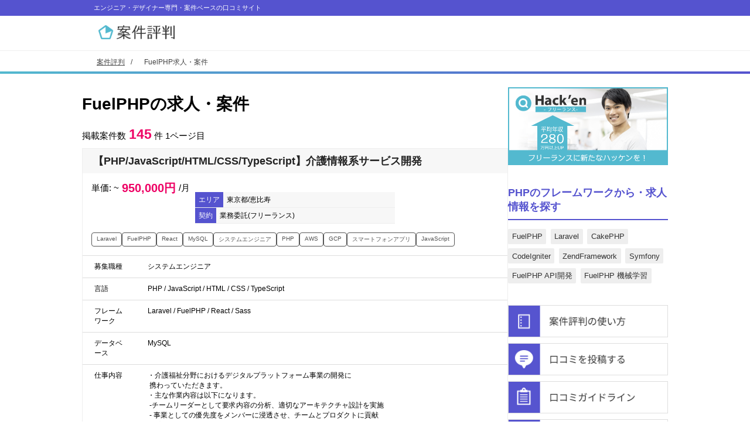

--- FILE ---
content_type: text/html; charset=utf-8
request_url: https://anken-hyouban.com/q/FuelPHP%E3%81%AE%E4%BB%95%E4%BA%8B/
body_size: 25967
content:
<!DOCTYPE html><html><head><meta name="viewport" content="width=device-width"/><meta charSet="utf-8"/><link rel="icon" href="/base/icon/favicon.ico"/><title>FuelPHPのフリーランス求人・案件【案件評判】</title><meta name="description" content="FuelPHPの求人・案件一覧です。案件評判はIT・Web業界のフリーランスエンジニア向けの求人・案件を言語や単価など本人に合った条件から求人検索できます。"/><link rel="canonical" href="/q/FuelPHPの仕事/"/><script type="application/ld+json">{"@context":"https://schema.org","@type":"FAQPage","mainEntity":[{"@type":"Question","name":"FuelPHP案件・求人は何件ありますか？","acceptedAnswer":{"@type":"Answer","text":"案件評判ではFuelPHP求人を145件掲載しています。募集求人は日々変化しており自分の希望にあったスキルなどからお仕事をご紹介します。"}}]}</script><meta name="next-head-count" content="7"/><link rel="preload" href="/_next/static/css/feef57590ab4ed18.css" as="style"/><link rel="stylesheet" href="/_next/static/css/feef57590ab4ed18.css" data-n-g=""/><link rel="preload" href="/_next/static/css/a8262182d025f8c6.css" as="style"/><link rel="stylesheet" href="/_next/static/css/a8262182d025f8c6.css" data-n-p=""/><noscript data-n-css=""></noscript><script defer="" nomodule="" src="/_next/static/chunks/polyfills-5cd94c89d3acac5f.js"></script><script src="/_next/static/chunks/webpack-2b99834efceef160.js" defer=""></script><script src="/_next/static/chunks/framework-6e4ba497ae0c8a3f.js" defer=""></script><script src="/_next/static/chunks/main-95a44c6960e148b9.js" defer=""></script><script src="/_next/static/chunks/pages/_app-85dc2ccb7b1a5f1d.js" defer=""></script><script src="/_next/static/chunks/943-5c915c2ff2c1743b.js" defer=""></script><script src="/_next/static/chunks/351-af0d40bf7d5075fb.js" defer=""></script><script src="/_next/static/chunks/pages/q/%5Btext%5D-784a703aa7de6cdd.js" defer=""></script><script src="/_next/static/N_wfepBtoFydpKjDDeRoI/_buildManifest.js" defer=""></script><script src="/_next/static/N_wfepBtoFydpKjDDeRoI/_ssgManifest.js" defer=""></script><script src="/_next/static/N_wfepBtoFydpKjDDeRoI/_middlewareManifest.js" defer=""></script></head><body><div id="__next"><div><header class="header_header__l5NJm"><div class="header_header_p__AKSWL"><div class="mod__wrap mod__flex -just_between"><p>エンジニア・デザイナー専門・案件ベースの口コミサイト</p></div></div><div class="undefined mod__wrap mod__flex -just_between"><div class="header_header_main__logo__R3EMR mod__flex__item "><a href="/"><strong><img src="/base/img/logo.png" alt="案件評判"/></strong></a></div></div></header><section class="breadcrumb_breadcrumbs__sWtEm"><div class="breadcrumb_breadcrumbs__wrap__y5_Rs"><ul class="breadcrumb_breadcrumbs__ul__wwlek"><li><a href="/">案件評判</a></li><li>FuelPHP求人・案件</li></ul></div></section><div class="layout_sideLayout__T9dH2"><main class="layout_sideLayout__main__OHrrj --stack:large"><h1 class="category_pageTitle__IvNve">FuelPHP<!-- -->の求人・案件</h1><div class="category_pagerTop__BoiR9">掲載案件数<strong>145</strong>件 <!-- -->1<!-- -->ページ目</div><section class="category_jobCard__W4l2X"><h2 class="category_jobCard__title__qQ3eF">【PHP/JavaScript/HTML/CSS/TypeScript】介護情報系サービス開発</h2><div class="category_jobCard__area__Xz3z7"><div>単価: ~<strong>950,000<!-- -->円</strong>/月</div><div class="category_jobCard__area__tag__wrap__r4wuN"><div class="category_jobCard__area__tag__F0Hzm"><span>エリア</span> <!-- -->東京都/恵比寿</div><div class="category_jobCard__area__tag__F0Hzm"><span>契約</span> 業務委託(フリーランス)</div></div></div><div class="category_jobCard__tags__yprpY"><ul><li>Laravel</li><li>FuelPHP</li><li>React</li><li>MySQL</li><li>システムエンジニア</li><li>PHP</li><li>AWS</li><li>GCP</li><li>スマートフォンアプリ</li><li>JavaScript</li></ul></div><table class="category_jobCard__table__58vRL"><tbody><tr><td>募集職種</td><td>システムエンジニア</td></tr><tr><td>言語</td><td>PHP / JavaScript / HTML / CSS / TypeScript</td></tr><tr><td>フレームワーク</td><td>Laravel / FuelPHP / React / Sass</td></tr><tr><td>データベース</td><td>MySQL</td></tr><tr><td>仕事内容</td><td class="category_detailRowSub__content__Plyaq">・介護福祉分野におけるデジタルプラットフォーム事業の開発に
 携わっていただきます。
・主な作業内容は以下になります。
 -チームリーダーとして要求内容の分析、適切なアーキテクチャ設計を実施
 - 事業としての優先度をメンバーに浸透させ、チームとプロダクトに貢献
 - プレイヤーとして自ら開発業務を行いながら、
 並行してチームメンバーのコードレビューを実施
 -チーム全体のコード品質担保および生産性向上のための取り組み
 -各ステークホルダーと協力し、サービスを横断した
 相互依存のある課題の解決
 -ビジネスサイド、技術サイド双方と合意を取りながら
 技術的負債の返済を推進</td></tr>    <tr><td>求めるスキル</td><td class="category_detailRowSub__content__Plyaq">・Webサービス（アプリケーション）のバックエンド開発経験3年〜
・Webサービス（アプリケーション）のフロントエンド開発経験3年〜
・PHPを使用しての開発経験3年〜
・Laravelを使用しての開発経験
・MySQL を使用しての開発経験2年〜
・テックリードまたは同等の立場で、技術選定や業務改善を
 行ってきた経験尚可スキル・フロントエンドまたはバックエンドにおけるシステムの
 深い知見と開発経験
・フロントエンドからバックエンドまでの幅広い知見
・大規模サービス（主にWebアプリケーション）の開発経験
・アジャイル開発を採用したチームをリードした経験
・AWS、GCPなどのクラウドサービスを活用した
 アーキテクチャ設計の経験
・スタートアップやベンチャー企業等、不確実性が高く
 急速に変化、成長していく環境での経験
・メンバーの育成経験
・スマートフォンアプリの開発経験※上記に似た経験やスキルをお持ちであれば申し込み可能なケースもございます！まずはお気軽にご相談ください！</td></tr></tbody></table><div class="category_jobCard__action__pi1ot"><a href="/job/lLjMF48Brj9MzooCALqa/">案件をみる</a></div></section><section class="category_jobCard__W4l2X"><h2 class="category_jobCard__title__qQ3eF">【Ruby/Java/Python/HTML/CSS/PHP】大規模プラットフォーム開発</h2><div class="category_jobCard__area__Xz3z7"><div>単価: ~<strong>900,000<!-- -->円</strong>/月</div><div class="category_jobCard__area__tag__wrap__r4wuN"><div class="category_jobCard__area__tag__F0Hzm"><span>エリア</span> <!-- -->東京都/恵比寿</div><div class="category_jobCard__area__tag__F0Hzm"><span>契約</span> 業務委託(フリーランス)</div></div></div><div class="category_jobCard__tags__yprpY"><ul><li>FuelPHP</li><li>Linux</li><li>MySQL</li><li>アプリケーションエンジニア</li><li>システムエンジニア</li><li>プログラマー</li><li>Ruby</li><li>Rails</li><li>Java</li><li>Python</li></ul></div><table class="category_jobCard__table__58vRL"><tbody><tr><td>募集職種</td><td>アプリケーションエンジニア / システムエンジニア / プログラマー</td></tr><tr><td>言語</td><td>Ruby / Java / Python / HTML / CSS / PHP</td></tr><tr><td>フレームワーク</td><td>FuelPHP / Rails / Spark</td></tr><tr><td>データベース</td><td>MySQL / Solr / Redis / MongoDB</td></tr><tr><td>ツール</td><td>Linux</td></tr><tr><td>仕事内容</td><td class="category_detailRowSub__content__Plyaq">・自社のエンタメ系プラットフォームにおける、開発、インフラ整備、ガイドラインの整備、
 セキュリティや品質の確保等の作業を行なっていただきます。
・具体的には下記のような作業がございます。
-新ポータル開発
-各基盤APIの設計開発
-各サービスに跨る基盤の整備 
-高負荷対策
-業務効率化、開発
-運用の自動化 
-品質・セキュリティの確保 
-新規サービスの立ち上げフォロー</td></tr>    <tr><td>求めるスキル</td><td class="category_detailRowSub__content__Plyaq">・Ruby on RailsでのWebアプリケーション開発経験2年〜
・JavaまたはPythonでの開発経験
・プロジェクトの立ち上げの経験
・ミドルウェア（Apache,Tomcat,MySQL）に関する構築、チューニング経験
・WebAPIの利用、構築に関する知識
・クラウド基盤を利用した自動化経験
・Ansibleなどの構成管理ツールの利用経験尚可スキル・L2/L3/L4通信に関する基本的な知識
・Javascript、HTML、CSSの使用経験
・MVCフレームワークの使用経験
・検索ツール（Elasticsearch,Solr）の使用経験
・NoSQL（Redis,memcached,MongoDB等）の使用経験
・高トラフィックシステムの開発経験
・Hadoop,Spark等を使ったビッグデータ処理環境の構築・運用経験
・OpenStack/CloudStackをベースとしたクラウド基盤の開発、構築経験※上記に似た経験やスキルをお持ちであれば申し込み可能なケースもございます！まずはお気軽にご相談ください！</td></tr></tbody></table><div class="category_jobCard__action__pi1ot"><a href="/job/P7jMF48Brj9MzooCAJaS/">案件をみる</a></div></section><section class="category_jobCard__W4l2X"><h2 class="category_jobCard__title__qQ3eF">【Ruby/Java/Python/HTML/CSS/PHP】大規模プラットフォーム開発</h2><div class="category_jobCard__area__Xz3z7"><div>単価: ~<strong>900,000<!-- -->円</strong>/月</div><div class="category_jobCard__area__tag__wrap__r4wuN"><div class="category_jobCard__area__tag__F0Hzm"><span>エリア</span> <!-- -->東京都/恵比寿</div><div class="category_jobCard__area__tag__F0Hzm"><span>契約</span> 業務委託(フリーランス)</div></div></div><div class="category_jobCard__tags__yprpY"><ul><li>FuelPHP</li><li>Linux</li><li>MySQL</li><li>アプリケーションエンジニア</li><li>システムエンジニア</li><li>プログラマー</li><li>Ruby</li><li>Rails</li><li>Java</li><li>Python</li></ul></div><table class="category_jobCard__table__58vRL"><tbody><tr><td>募集職種</td><td>アプリケーションエンジニア / システムエンジニア / プログラマー</td></tr><tr><td>言語</td><td>Ruby / Java / Python / HTML / CSS / PHP</td></tr><tr><td>フレームワーク</td><td>FuelPHP / Rails / Spark</td></tr><tr><td>データベース</td><td>MySQL / Solr / Redis / MongoDB</td></tr><tr><td>ツール</td><td>Linux</td></tr><tr><td>仕事内容</td><td class="category_detailRowSub__content__Plyaq">・自社のエンタメ系プラットフォームにおける、開発、インフラ整備、ガイドラインの整備、
 セキュリティや品質の確保等の作業を行なっていただきます。
・具体的には下記のような作業がございます。
-新ポータル開発
-各基盤APIの設計開発
-各サービスに跨る基盤の整備 
-高負荷対策
-業務効率化、開発
-運用の自動化 
-品質・セキュリティの確保 
-新規サービスの立ち上げフォロー</td></tr>    <tr><td>求めるスキル</td><td class="category_detailRowSub__content__Plyaq">・Ruby on RailsでのWebアプリケーション開発経験2年〜
・JavaまたはPythonでの開発経験
・プロジェクトの立ち上げの経験
・ミドルウェア（Apache,Tomcat,MySQL）に関する構築、チューニング経験
・WebAPIの利用、構築に関する知識
・クラウド基盤を利用した自動化経験
・Ansibleなどの構成管理ツールの利用経験尚可スキル・L2/L3/L4通信に関する基本的な知識
・Javascript、HTML、CSSの使用経験
・MVCフレームワークの使用経験
・検索ツール（Elasticsearch,Solr）の使用経験
・NoSQL（Redis,memcached,MongoDB等）の使用経験
・高トラフィックシステムの開発経験
・Hadoop,Spark等を使ったビッグデータ処理環境の構築・運用経験
・OpenStack/CloudStackをベースとしたクラウド基盤の開発、構築経験※上記に似た経験やスキルをお持ちであれば申し込み可能なケースもございます！まずはお気軽にご相談ください！</td></tr></tbody></table><div class="category_jobCard__action__pi1ot"><a href="/job/tLjMF48Brj9MzooCANWg/">案件をみる</a></div></section><section class="category_jobCard__W4l2X"><h2 class="category_jobCard__title__qQ3eF">【C++/PHP/Java/Objective-C/JavaScript/CSS】スマートフォン向けソーシャルゲーム開発</h2><div class="category_jobCard__area__Xz3z7"><div>単価: ~<strong>1,150,000<!-- -->円</strong>/月</div><div class="category_jobCard__area__tag__wrap__r4wuN"><div class="category_jobCard__area__tag__F0Hzm"><span>エリア</span> <!-- -->東京都/代官山</div><div class="category_jobCard__area__tag__F0Hzm"><span>契約</span> 業務委託(フリーランス)</div></div></div><div class="category_jobCard__tags__yprpY"><ul><li>FuelPHP</li><li>Backbone.js</li><li>Linux</li><li>iOS</li><li>MacOS</li><li>Android</li><li>Windows</li><li>MySQL</li><li>アプリケーションエンジニア</li><li>システムエンジニア</li></ul></div><table class="category_jobCard__table__58vRL"><tbody><tr><td>募集職種</td><td>アプリケーションエンジニア / システムエンジニア / プログラマー</td></tr><tr><td>言語</td><td>C++ / PHP / Java / Objective-C / JavaScript / CSS</td></tr><tr><td>フレームワーク</td><td>FuelPHP / Backbone.js / Sass / LESS</td></tr><tr><td>データベース</td><td>MySQL</td></tr><tr><td>ツール</td><td>Linux / iOS / MacOS / Android / Windows</td></tr><tr><td>仕事内容</td><td class="category_detailRowSub__content__Plyaq">・Cocos2d-xでのソーシャルゲームの開発に携わって頂きます。
 ※iOS,Android対応
・Cocos2d-xでの設計～実装を主に担当して頂きます。
・PHPもしくはBackbone.js+Marionette.jsでの開発経験がある方は、 
 併せて開発に携わる可能性がございます。 
※担当範囲は、スキルや経験および進捗状況により変動いたします。</td></tr>    <tr><td>求めるスキル</td><td class="category_detailRowSub__content__Plyaq">・Cocos2d-xやUnityまたはC++によるゲーム開発の実務経験尚可スキル・ソーシャルゲーム開発の実務経験
・リーダー経験
・プロジェクト管理の実務経験
・バージョン管理やプロジェクト管理のツール使用経験
・JSONでの開発の実務経験
・データベースの設計経験
・PHPでの開発の実務経験
・FuelPHPでの開発の実務経験
・大規模なインフラ構築や運用の実務経験
・負荷対策の実務経験
・Java（Android）やObjective-Cでの開発の実務経験※上記に似た経験やスキルをお持ちであれば申し込み可能なケースもございます！まずはお気軽にご相談ください！</td></tr></tbody></table><div class="category_jobCard__action__pi1ot"><a href="/job/8bjMF48Brj9MzooCAJSR/">案件をみる</a></div></section><section class="category_jobCard__W4l2X"><h2 class="category_jobCard__title__qQ3eF">【Java/PHP/Kotlin】既存決済サービス向けシステム改修</h2><div class="category_jobCard__area__Xz3z7"><div>単価: ~<strong>950,000<!-- -->円</strong>/月</div><div class="category_jobCard__area__tag__wrap__r4wuN"><div class="category_jobCard__area__tag__F0Hzm"><span>エリア</span> <!-- -->東京都/虎ノ門</div><div class="category_jobCard__area__tag__F0Hzm"><span>契約</span> 業務委託(フリーランス)</div></div></div><div class="category_jobCard__tags__yprpY"><ul><li>Spring</li><li>FuelPHP</li><li>Linux</li><li>MySQL</li><li>サーバーサイドエンジニア</li><li>AWS</li><li>Java</li><li>PHP</li><li>Kotlin</li></ul></div><table class="category_jobCard__table__58vRL"><tbody><tr><td>募集職種</td><td>サーバーサイドエンジニア</td></tr><tr><td>言語</td><td>Java / PHP / Kotlin</td></tr><tr><td>フレームワーク</td><td>Spring / FuelPHP</td></tr><tr><td>データベース</td><td>MySQL</td></tr><tr><td>ツール</td><td>Linux</td></tr><tr><td>仕事内容</td><td class="category_detailRowSub__content__Plyaq">・既存決済サービス向けシステムの改修及び保守運用を
 ご担当いただきます。
・開発環境は以下の通りです。
 -サーバーOS：Linux
 -開発言語：Kotlin / Java / PHP
 -フレームワーク：Spring（Boot） / FuelPHP
 -DB：MySQL
 -クラウド環境：AWS
 -その他ミドルウェア：CircleCI / Jenkins / Rundeck
 -プロジェクト管理ツール：Jira
 -バージョン管理ツール：GitHub Enterprise / BitBucket
 -情報共有ツール：Atlassian（Confluence, Jira）、Slack
 -その他ツール：Redash</td></tr>    <tr><td>求めるスキル</td><td class="category_detailRowSub__content__Plyaq">・ WEB アプリケーションの開発及び運用経験2年〜
・AWSの運用経験
・RDBMSやNoSQLでの開発及び運用経験尚可スキル・大規模なWebサービスまたはAPIの設計、開発及び運用経験
・CIツールの運用経験※上記に似た経験やスキルをお持ちであれば申し込み可能なケースもございます！まずはお気軽にご相談ください！</td></tr></tbody></table><div class="category_jobCard__action__pi1ot"><a href="/job/4rjMF48Brj9MzooCAImP/">案件をみる</a></div></section><section class="category_jobCard__W4l2X"><h2 class="category_jobCard__title__qQ3eF">【Java/Scala/C++/Go言語/JavaScript/PHP】メッセージング管理システム開発</h2><div class="category_jobCard__area__Xz3z7"><div>単価: ~<strong>800,000<!-- -->円</strong>/月</div><div class="category_jobCard__area__tag__wrap__r4wuN"><div class="category_jobCard__area__tag__F0Hzm"><span>エリア</span> <!-- -->東京都/恵比寿</div><div class="category_jobCard__area__tag__F0Hzm"><span>契約</span> 業務委託(フリーランス)</div></div></div><div class="category_jobCard__tags__yprpY"><ul><li>Laravel</li><li>FuelPHP</li><li>Backbone.js</li><li>React</li><li>Redis</li><li>MySQL</li><li>DynamoDB</li><li>システムエンジニア</li><li>Java</li><li>Scala</li></ul></div><table class="category_jobCard__table__58vRL"><tbody><tr><td>募集職種</td><td>システムエンジニア</td></tr><tr><td>言語</td><td>Java / Scala / C++ / Go言語 / JavaScript / PHP</td></tr><tr><td>フレームワーク</td><td>Laravel / FuelPHP / Backbone.js / React</td></tr><tr><td>データベース</td><td>Redis / MySQL / DynamoDB / Hbase</td></tr><tr><td>ツール</td><td>Linux / Git / Docker</td></tr><tr><td>仕事内容</td><td class="category_detailRowSub__content__Plyaq">・メッセージング管理システムの開発にてサーバーサイドに携わります。</td></tr>    <tr><td>求めるスキル</td><td class="category_detailRowSub__content__Plyaq">・Java, Scala, C++等コンパイル言語でのWebアプリケーション開発 
・AWS,GCPなどクラウドインフラでのLinuxベースのサービス構築経験
・数千~リクエスト/秒のトラフィックのWebシステムの開発、運用経験 
・REST形式WebAPIの利用／開発経験 
・Gitでの複数人での開発経験尚可スキル・Go言語でのWebアプリケーション開発 
・testingパッケージ等でのGo言語ユニットテスト開発
 ・Redis, Hbase等NoSQLの利用経験
 ・Pub-Subなどの非同期処理アーキテクチャでの実装経験 
・DBテーブル設計の経験 
・Dockerを使った開発経験
・ミドルウェアのトラブルシューティングの経験
・ミドルウェアのパフォーマンス・チューニングの経験
 ・CI/CDの経験
・システムアーキテクチャ（アプリケーションインフラ）設計、構築経験※上記に似た経験やスキルをお持ちであれば申し込み可能なケースもございます！まずはお気軽にご相談ください！</td></tr></tbody></table><div class="category_jobCard__action__pi1ot"><a href="/job/urjMF48Brj9MzooCAMed/">案件をみる</a></div></section><section class="category_jobCard__W4l2X"><h2 class="category_jobCard__title__qQ3eF">【HTML/CSS/JavaScript/Java/C++/PHP/Objective-C】スマートフォン向けソーシャルゲーム開発</h2><div class="category_jobCard__area__Xz3z7"><div>単価: ~<strong>800,000<!-- -->円</strong>/月</div><div class="category_jobCard__area__tag__wrap__r4wuN"><div class="category_jobCard__area__tag__F0Hzm"><span>エリア</span> <!-- -->東京都/代官山</div><div class="category_jobCard__area__tag__F0Hzm"><span>契約</span> 業務委託(フリーランス)</div></div></div><div class="category_jobCard__tags__yprpY"><ul><li>FuelPHP</li><li>Backbone.js</li><li>Linux</li><li>iOS</li><li>MacOS</li><li>Android</li><li>Windows</li><li>MySQL</li><li>フロントエンドエンジニア</li><li>プログラマー</li></ul></div><table class="category_jobCard__table__58vRL"><tbody><tr><td>募集職種</td><td>フロントエンドエンジニア / プログラマー</td></tr><tr><td>言語</td><td>HTML / CSS / JavaScript / Java / C++ / PHP / Objective-C</td></tr><tr><td>フレームワーク</td><td>FuelPHP / Backbone.js / Sass / LESS</td></tr><tr><td>データベース</td><td>MySQL</td></tr><tr><td>ツール</td><td>Linux / iOS / MacOS / Android / Windows</td></tr><tr><td>仕事内容</td><td class="category_detailRowSub__content__Plyaq">・iOS,Android向けソーシャルゲームの新規開発に携ります。 
・ノベル/脱出ゲームのフロントエンドを担当して頂きます。
・TyranoScriptを用いる予定です。
・APIのつなぎ込みも依頼される可能性がございます。
※ご担当範囲は、スキルやご経験、進捗状況により変動いたします。</td></tr>    <tr><td>求めるスキル</td><td class="category_detailRowSub__content__Plyaq">・HTML/CSS/JavaScriptでのコーディングの実務経験2年〜
・JavaScriptでのアニメーション作成の実務経験
・iPhone/iPad/Android（タブレット含む）などを対象にした、
 多様な画面サイズやOSバージョンを前提としたシステム開発の実務経験尚可スキル・enchant.jsでの開発の実務経験
・JavaScriptのフレームワークでのゲーム開発の実務経験
・Chrome/Firefox/Safariなどでの開発者ツールでのデバッグの実務経験※上記に似た経験やスキルをお持ちであれば申し込み可能なケースもございます！まずはお気軽にご相談ください！</td></tr></tbody></table><div class="category_jobCard__action__pi1ot"><a href="/job/FrjMF48Brj9MzooCAJWR/">案件をみる</a></div></section><section class="category_jobCard__W4l2X"><h2 class="category_jobCard__title__qQ3eF">【PHP/HTML/CSS/Java/JavaScript/Go言語/TypeScript】クラウド型効果測定分析サービス開発</h2><div class="category_jobCard__area__Xz3z7"><div>単価: ~<strong>800,000<!-- -->円</strong>/月</div><div class="category_jobCard__area__tag__wrap__r4wuN"><div class="category_jobCard__area__tag__F0Hzm"><span>エリア</span> <!-- -->東京都/六本木</div><div class="category_jobCard__area__tag__F0Hzm"><span>契約</span> 業務委託(フリーランス)</div></div></div><div class="category_jobCard__tags__yprpY"><ul><li>Laravel</li><li>FuelPHP</li><li>React</li><li>MongoDB</li><li>MySQL</li><li>システムエンジニア</li><li>プログラマー</li><li>PHP</li><li>GitHub</li><li>HTML</li></ul></div><table class="category_jobCard__table__58vRL"><tbody><tr><td>募集職種</td><td>システムエンジニア / プログラマー</td></tr><tr><td>言語</td><td>PHP / HTML / CSS / Java / JavaScript / Go言語 / TypeScript</td></tr><tr><td>フレームワーク</td><td>Laravel / FuelPHP / React / Vue.js / Angular.js</td></tr><tr><td>データベース</td><td>MongoDB / MySQL</td></tr><tr><td>ツール</td><td>GitHub / Linux</td></tr><tr><td>仕事内容</td><td class="category_detailRowSub__content__Plyaq">・クラウド型効果測定、分析サービスの既存プロダクトの改修、
 新規機能開発および新規プロダクトのあるべき機能の設計、実装に
 携わっていただきます。
・ご経験に応じて幅広い作業をご担当</td></tr>    <tr><td>求めるスキル</td><td class="category_detailRowSub__content__Plyaq">・PHPフレームワークを使用したWebアプリケーション開発経験
・GitHub等のソース管理ツールでの複数人での開発経験
・HTML、CSS、JavaScriptの基礎知識
・Linux系OS及びRDBの基礎知識尚可スキル・AWSによるインフラの運用、構築経験
・Kubernetes,Terraform等を利用した
 インフラの構成管理、コード化、自動化の経験
・CircleCI、AWS Code系等でのCI/CD環境構築経験
・大量データを扱うシステムのDBチューニング、
 パフォーマンスチューニング経験
・React、Vue、AngularJSでのSPA開発経験
・仕様策定等の上流経験
・少人数チームのリード経験※上記に似た経験やスキルをお持ちであれば申し込み可能なケースもございます！まずはお気軽にご相談ください！</td></tr></tbody></table><div class="category_jobCard__action__pi1ot"><a href="/job/9bjMF48Brj9MzooCALma/">案件をみる</a></div></section><section class="category_jobCard__W4l2X"><h2 class="category_jobCard__title__qQ3eF">【PHP/HTML/CSS/Java/JavaScript/Go言語/TypeScript】クラウド型効果測定分析サービス開発</h2><div class="category_jobCard__area__Xz3z7"><div>単価: ~<strong>800,000<!-- -->円</strong>/月</div><div class="category_jobCard__area__tag__wrap__r4wuN"><div class="category_jobCard__area__tag__F0Hzm"><span>エリア</span> <!-- -->東京都/六本木</div><div class="category_jobCard__area__tag__F0Hzm"><span>契約</span> 業務委託(フリーランス)</div></div></div><div class="category_jobCard__tags__yprpY"><ul><li>Laravel</li><li>FuelPHP</li><li>React</li><li>MongoDB</li><li>MySQL</li><li>システムエンジニア</li><li>プログラマー</li><li>PHP</li><li>GitHub</li><li>HTML</li></ul></div><table class="category_jobCard__table__58vRL"><tbody><tr><td>募集職種</td><td>システムエンジニア / プログラマー</td></tr><tr><td>言語</td><td>PHP / HTML / CSS / Java / JavaScript / Go言語 / TypeScript</td></tr><tr><td>フレームワーク</td><td>Laravel / FuelPHP / React / Vue.js / Angular.js</td></tr><tr><td>データベース</td><td>MongoDB / MySQL</td></tr><tr><td>ツール</td><td>GitHub / Linux</td></tr><tr><td>仕事内容</td><td class="category_detailRowSub__content__Plyaq">・クラウド型効果測定/分析サービスの既存プロダクトの改修、
 新規機能開発および新規プロダクトのあるべき機能の設計、実装に
 携わっていただきます。
・ご経験に応じて幅広い作業をご担当</td></tr>    <tr><td>求めるスキル</td><td class="category_detailRowSub__content__Plyaq">・PHPフレームワークを使用したWebアプリケーション開発経験
・GitHub等のソース管理ツールでの複数人での開発経験
・HTML、CSS、JavaScriptの基礎知識
・Linux系OS及びRDBの基礎知識尚可スキル・AWSによるインフラの運用、構築経験
・Kubernetes,Terraform等を利用した
 インフラの構成管理、コード化、自動化の経験
・CircleCI、AWS Code系等でのCI/CD環境構築経験
・大量データを扱うシステムのDBチューニング、
 パフォーマンスチューニング経験
・React、Vue、AngularJSでのSPA開発経験
・仕様策定等の上流経験
・少人数チームのリード経験※上記に似た経験やスキルをお持ちであれば申し込み可能なケースもございます！まずはお気軽にご相談ください！</td></tr></tbody></table><div class="category_jobCard__action__pi1ot"><a href="/job/0rjMF48Brj9MzooCALyb/">案件をみる</a></div></section><section class="category_jobCard__W4l2X"><h2 class="category_jobCard__title__qQ3eF">【PHP/JavaScript/CSS/Python/Ruby/HTML】クラウド型学習支援サービス</h2><div class="category_jobCard__area__Xz3z7"><div>単価: ~<strong>800,000<!-- -->円</strong>/月</div><div class="category_jobCard__area__tag__wrap__r4wuN"><div class="category_jobCard__area__tag__F0Hzm"><span>エリア</span> <!-- -->東京都</div><div class="category_jobCard__area__tag__F0Hzm"><span>契約</span> 業務委託(フリーランス)</div></div></div><div class="category_jobCard__tags__yprpY"><ul><li>Rails</li><li>Angular.js</li><li>React</li><li>Vue.js</li><li>サーバーエンジニア</li><li>PHP</li><li>CakePHP</li><li>Laravel</li><li>FuelPHP</li><li>MySQL</li></ul></div><table class="category_jobCard__table__58vRL"><tbody><tr><td>募集職種</td><td>サーバーエンジニア / ディレクター / デザイナー</td></tr><tr><td>言語</td><td>PHP / JavaScript / CSS / Python / Ruby / HTML</td></tr><tr><td>フレームワーク</td><td>Rails / Angular.js / React / Vue.js / CakePHP / Laravel / FuelPHP</td></tr><tr><td>データベース</td><td>MySQL / Redis</td></tr><tr><td>ツール</td><td>Linux / GitHub</td></tr><tr><td>仕事内容</td><td class="category_detailRowSub__content__Plyaq">・既存プロダクトのグロース施策を進めながら、
 継続的に最新バージョンへの追従に携わります。
・具体的には以下作業内容となります。
 - PHPでのWebサービスおよびAPIの設計、開発
 - 継続的なPHPのバージョンアップとリファクタリング
 - 各プロダクトチーム（ディレクター/デザイナー/営業との連携チーム）でのグロース施策の開発推進</td></tr>    <tr><td>求めるスキル</td><td class="category_detailRowSub__content__Plyaq">・PHPで作られたWebサービス経験2年〜
・API設計、開発経験
・CakePHP,Laravel,FuelPHPなどのPHPフレームワークの利用経験
・レイヤードアーキテクチャに関する知識
・MySQLの利用経験
・Linux,Macでの開発経験
・複数人でのWebサービス共同開発経験
・GitHubを使った開発経験尚可スキル・MySQLクエリのパフォーマンス改善の経験
・RedisなどのKVSでの開発経験
・ディレクター/デザイナー/営業と連携するチームでの開発/運用経験
・PHP等のフレームワークのメジャーバージョンアップ経験※上記に似た経験やスキルをお持ちであれば申し込み可能なケースもございます！まずはお気軽にご相談ください！</td></tr></tbody></table><div class="category_jobCard__action__pi1ot"><a href="/job/MbjMF48Brj9MzooCAMOd/">案件をみる</a></div></section><section class="category_jobCard__W4l2X"><h2 class="category_jobCard__title__qQ3eF">【PHP/JavaScript/CSS/Python/Ruby/HTML】クラウド型学習支援サービス</h2><div class="category_jobCard__area__Xz3z7"><div>単価: ~<strong>800,000<!-- -->円</strong>/月</div><div class="category_jobCard__area__tag__wrap__r4wuN"><div class="category_jobCard__area__tag__F0Hzm"><span>エリア</span> <!-- -->東京都</div><div class="category_jobCard__area__tag__F0Hzm"><span>契約</span> 業務委託(フリーランス)</div></div></div><div class="category_jobCard__tags__yprpY"><ul><li>Rails</li><li>Angular.js</li><li>React</li><li>Vue.js</li><li>サーバーエンジニア</li><li>PHP</li><li>CakePHP</li><li>Laravel</li><li>FuelPHP</li><li>MySQL</li></ul></div><table class="category_jobCard__table__58vRL"><tbody><tr><td>募集職種</td><td>サーバーエンジニア / ディレクター / デザイナー</td></tr><tr><td>言語</td><td>PHP / JavaScript / CSS / Python / Ruby / HTML</td></tr><tr><td>フレームワーク</td><td>Rails / Angular.js / React / Vue.js / CakePHP / Laravel / FuelPHP</td></tr><tr><td>データベース</td><td>MySQL / Redis</td></tr><tr><td>ツール</td><td>Linux / GitHub</td></tr><tr><td>仕事内容</td><td class="category_detailRowSub__content__Plyaq">・既存プロダクトのグロース施策を進めながら、
 継続的に最新バージョンへの追従に携わります。
・具体的には以下作業内容となります。
 - PHPでのWebサービスおよびAPIの設計、開発
 - 継続的なPHPのバージョンアップとリファクタリング
 - 各プロダクトチーム（ディレクター/デザイナー/営業との連携チーム）でのグロース施策の開発推進</td></tr>    <tr><td>求めるスキル</td><td class="category_detailRowSub__content__Plyaq">・PHPで作られたWebサービス経験2年〜
・API設計、開発経験
・CakePHP,Laravel,FuelPHPなどのPHPフレームワークの利用経験
・レイヤードアーキテクチャに関する知識
・MySQLの利用経験
・Linux,Macでの開発経験
・複数人でのWebサービス共同開発経験
・GitHubを使った開発経験尚可スキル・MySQLクエリのパフォーマンス改善の経験
・RedisなどのKVSでの開発経験
・ディレクター/デザイナー/営業と連携するチームでの開発/運用経験
・PHP等のフレームワークのメジャーバージョンアップ経験※上記に似た経験やスキルをお持ちであれば申し込み可能なケースもございます！まずはお気軽にご相談ください！</td></tr></tbody></table><div class="category_jobCard__action__pi1ot"><a href="/job/KLjMF48Brj9MzooCANKf/">案件をみる</a></div></section><section class="category_jobCard__W4l2X"><h2 class="category_jobCard__title__qQ3eF">【Java/C++/Scala/Go言語/JavaScript/PHP】メッセージング管理システムによるソリューション開発</h2><div class="category_jobCard__area__Xz3z7"><div>単価: ~<strong>800,000<!-- -->円</strong>/月</div><div class="category_jobCard__area__tag__wrap__r4wuN"><div class="category_jobCard__area__tag__F0Hzm"><span>エリア</span> <!-- -->東京都/恵比寿</div><div class="category_jobCard__area__tag__F0Hzm"><span>契約</span> 業務委託(フリーランス)</div></div></div><div class="category_jobCard__tags__yprpY"><ul><li>Laravel</li><li>FuelPHP</li><li>Backbone.js</li><li>React</li><li>Redis</li><li>MySQL</li><li>DynamoDB</li><li>システムエンジニア</li><li>プログラマー</li><li>Git</li></ul></div><table class="category_jobCard__table__58vRL"><tbody><tr><td>募集職種</td><td>システムエンジニア / プログラマー</td></tr><tr><td>言語</td><td>Java / C++ / Scala / Go言語 / JavaScript / PHP</td></tr><tr><td>フレームワーク</td><td>Laravel / FuelPHP / Backbone.js / React</td></tr><tr><td>データベース</td><td>Redis / MySQL / DynamoDB</td></tr><tr><td>ツール</td><td>Git / Redmine / JIRA / Backlog</td></tr><tr><td>仕事内容</td><td class="category_detailRowSub__content__Plyaq">・メッセージング管理システムでの、
 クライアント向けソリューション開発プロジェクトに携ります。
※PMまたはPLとしてご活躍いただく場合もございます。</td></tr>    <tr><td>求めるスキル</td><td class="category_detailRowSub__content__Plyaq">・LAMP環境での開発経験
・Git等バージョン管理ツールでの複数人での開発経験
・Redmine、JIRA、Backlogなどのチケット管理システムでの開発経験
・プログラマー経験5年〜
・コンパイル系言語の経験が豊富にあること（Java、C、C++、Scala、Goなど）尚可スキル・Go言語での開発経験
・広告、マーケティング関連サービスの開発経験
・AWS、GCPなどクラウドインフラでのサービス構築経験
・システムアーキテクチャ（アプリケーションインフラ）設計、構築経験※上記に似た経験やスキルをお持ちであれば申し込み可能なケースもございます！まずはお気軽にご相談ください！</td></tr></tbody></table><div class="category_jobCard__action__pi1ot"><a href="/job/DLjMF48Brj9MzooCAJKR/">案件をみる</a></div></section><section class="category_jobCard__W4l2X"><h2 class="category_jobCard__title__qQ3eF">【Java/C++/Scala/Go言語/JavaScript/PHP】メッセージング管理システムによるソリューション開発</h2><div class="category_jobCard__area__Xz3z7"><div>単価: ~<strong>800,000<!-- -->円</strong>/月</div><div class="category_jobCard__area__tag__wrap__r4wuN"><div class="category_jobCard__area__tag__F0Hzm"><span>エリア</span> <!-- -->東京都/恵比寿</div><div class="category_jobCard__area__tag__F0Hzm"><span>契約</span> 業務委託(フリーランス)</div></div></div><div class="category_jobCard__tags__yprpY"><ul><li>Laravel</li><li>FuelPHP</li><li>Backbone.js</li><li>React</li><li>Redis</li><li>MySQL</li><li>DynamoDB</li><li>システムエンジニア</li><li>プログラマー</li><li>Git</li></ul></div><table class="category_jobCard__table__58vRL"><tbody><tr><td>募集職種</td><td>システムエンジニア / プログラマー</td></tr><tr><td>言語</td><td>Java / C++ / Scala / Go言語 / JavaScript / PHP</td></tr><tr><td>フレームワーク</td><td>Laravel / FuelPHP / Backbone.js / React</td></tr><tr><td>データベース</td><td>Redis / MySQL / DynamoDB</td></tr><tr><td>ツール</td><td>Git / Redmine / JIRA / Backlog</td></tr><tr><td>仕事内容</td><td class="category_detailRowSub__content__Plyaq">・メッセージング管理システムでの、
 クライアント向けソリューション開発プロジェクトに携ります。
※PMまたはPLとしてご活躍いただく場合もございます。</td></tr>    <tr><td>求めるスキル</td><td class="category_detailRowSub__content__Plyaq">・LAMP環境での開発経験
・Git等バージョン管理ツールでの複数人での開発経験
・Redmine、JIRA、Backlogなどのチケット管理システムでの開発経験
・プログラマー経験5年〜
・コンパイル系言語の経験が豊富にあること（Java、C、C++、Scala、Goなど）尚可スキル・Go言語での開発経験
・広告、マーケティング関連サービスの開発経験
・AWS、GCPなどクラウドインフラでのサービス構築経験
・システムアーキテクチャ（アプリケーションインフラ）設計、構築経験※上記に似た経験やスキルをお持ちであれば申し込み可能なケースもございます！まずはお気軽にご相談ください！</td></tr></tbody></table><div class="category_jobCard__action__pi1ot"><a href="/job/X7jMF48Brj9MzooCAMie/">案件をみる</a></div></section><section class="category_jobCard__W4l2X"><h2 class="category_jobCard__title__qQ3eF">【PHP/JavaScript/Go言語/TypeScript】クラウド型効果測定分析サービス開発</h2><div class="category_jobCard__area__Xz3z7"><div>単価: ~<strong>800,000<!-- -->円</strong>/月</div><div class="category_jobCard__area__tag__wrap__r4wuN"><div class="category_jobCard__area__tag__F0Hzm"><span>エリア</span> <!-- -->東京都/六本木</div><div class="category_jobCard__area__tag__F0Hzm"><span>契約</span> 業務委託(フリーランス)</div></div></div><div class="category_jobCard__tags__yprpY"><ul><li>Laravel</li><li>FuelPHP</li><li>React</li><li>MongoDB</li><li>MySQL</li><li>システムエンジニア</li><li>プログラマー</li><li>PHP</li><li>GitHub</li><li>Linux</li></ul></div><table class="category_jobCard__table__58vRL"><tbody><tr><td>募集職種</td><td>システムエンジニア / プログラマー</td></tr><tr><td>言語</td><td>PHP / JavaScript / Go言語 / TypeScript</td></tr><tr><td>フレームワーク</td><td>Laravel / FuelPHP / React / Vue.js</td></tr><tr><td>データベース</td><td>MongoDB / MySQL</td></tr><tr><td>ツール</td><td>GitHub / Linux</td></tr><tr><td>仕事内容</td><td class="category_detailRowSub__content__Plyaq">・クラウド型効果測定、分析サービスの既存プロダクトの改修、
 新規機能開発および新規プロダクトのあるべき機能の設計、
 実装に携ります。
・ご経験に応じて幅広い作業に携わります。</td></tr>    <tr><td>求めるスキル</td><td class="category_detailRowSub__content__Plyaq">・PHPフレームワークを使用したWebアプリケーション開発経験
・GitHub等のソース管理ツールでの複数人での開発経験
・フロントエンドの開発経験
・Linux系OSおよびRDBの基礎知識尚可スキル・AWSによるインフラの運用、構築経験
・Kubernetes、Terraform等を利用した
 インフラの構成管理、コード化、自動化の経験
・CircleCI、AWS Code系等でのCI/CD環境構築経験
・大量データを扱うシステムのDBチューニング、
 パフォーマンスチューニング経験
・React、Vue.js、AngularでのSPA開発経験
・仕様策定等の上流経験
・少人数チームのリード経験※上記に似た経験やスキルをお持ちであれば申し込み可能なケースもございます！まずはお気軽にご相談ください！</td></tr></tbody></table><div class="category_jobCard__action__pi1ot"><a href="/job/IrjMF48Brj9MzooCALeZ/">案件をみる</a></div></section><section class="category_jobCard__W4l2X"><h2 class="category_jobCard__title__qQ3eF">【PHP/JavaScript/CSS/HTML/TypeScript】電子書籍向けWEBシステム開発案件 ※アダルト含む</h2><div class="category_jobCard__area__Xz3z7"><div>単価: ~<strong>750,000<!-- -->円</strong>/月</div><div class="category_jobCard__area__tag__wrap__r4wuN"><div class="category_jobCard__area__tag__F0Hzm"><span>エリア</span> <!-- -->東京都/中野/新橋</div><div class="category_jobCard__area__tag__F0Hzm"><span>契約</span> 業務委託(フリーランス)</div></div></div><div class="category_jobCard__tags__yprpY"><ul><li>Laravel</li><li>FuelPHP</li><li>jQuery</li><li>React</li><li>システムエンジニア</li><li>プログラマー</li><li>PHP</li><li>API開発</li><li>Git</li><li>Docker</li></ul></div><table class="category_jobCard__table__58vRL"><tbody><tr><td>募集職種</td><td>システムエンジニア / プログラマー</td></tr><tr><td>言語</td><td>PHP / JavaScript / CSS / HTML / TypeScript</td></tr><tr><td>フレームワーク</td><td>Laravel / FuelPHP / jQuery / React</td></tr><tr><td>ツール</td><td>Git / Docker</td></tr><tr><td>仕事内容</td><td class="category_detailRowSub__content__Plyaq">・PHPでの電子書籍向けWEBシステム開発案件に携ります。
・主に下記作業に携わります。
 -新規機能の追加
 -サービスの運用、保守
 -既存システムの改修、リプレイス
※アダルトコンテンツが含まれます</td></tr>    <tr><td>求めるスキル</td><td class="category_detailRowSub__content__Plyaq">・基本設計から一気通貫で製造とテストまでの経験（できれば要件定義から）
・PHPでのWebサービスとAPI開発の経験
・FuelPHPまたはLaravelでの開発経験（3～5年〜）
・下記全てのサーバサイド開発知見
 -MVC、LAMP、Git尚可スキル・Dockerコンテナでの開発経験
・サーバサイドのアーキテクチャー設計経験
・AWSを使ったインフラ環境の構築と運用経験
・ロジカルシンキングと折衝経験※上記に似た経験やスキルをお持ちであれば申し込み可能なケースもございます！まずはお気軽にご相談ください！</td></tr></tbody></table><div class="category_jobCard__action__pi1ot"><a href="/job/N7jMF48Brj9MzooCALWZ/">案件をみる</a></div></section><section class="category_jobCard__W4l2X"><h2 class="category_jobCard__title__qQ3eF">【PHP/C++/Java/JavaScript/Objective-C/CSS】スマートフォン向けソーシャルゲーム開発</h2><div class="category_jobCard__area__Xz3z7"><div>単価: ~<strong>800,000<!-- -->円</strong>/月</div><div class="category_jobCard__area__tag__wrap__r4wuN"><div class="category_jobCard__area__tag__F0Hzm"><span>エリア</span> <!-- -->東京都/代官山</div><div class="category_jobCard__area__tag__F0Hzm"><span>契約</span> 業務委託(フリーランス)</div></div></div><div class="category_jobCard__tags__yprpY"><ul><li>FuelPHP</li><li>Backbone.js</li><li>Linux</li><li>MacOS</li><li>Android</li><li>Windows</li><li>MySQL</li><li>アプリケーションエンジニア</li><li>プログラマー</li><li>PHP</li></ul></div><table class="category_jobCard__table__58vRL"><tbody><tr><td>募集職種</td><td>アプリケーションエンジニア / プログラマー</td></tr><tr><td>言語</td><td>PHP / C++ / Java / JavaScript / Objective-C / CSS</td></tr><tr><td>フレームワーク</td><td>FuelPHP / Backbone.js / Sass / LESS</td></tr><tr><td>データベース</td><td>MySQL</td></tr><tr><td>ツール</td><td>Linux / MacOS / Android / Windows</td></tr><tr><td>仕事内容</td><td class="category_detailRowSub__content__Plyaq">・iOS,Android向けソーシャルゲームの新規開発に携ります。
・主な作業内容は、ノベル/脱出ゲームの、
 マスタデータやユーザデータを管理するためのAPIの作成です。
※ご担当範囲は、スキルやご経験、進捗状況により変動いたします。</td></tr>    <tr><td>求めるスキル</td><td class="category_detailRowSub__content__Plyaq">・PHPでの開発の実務経験3年〜
・memcached等、KVSでの開発の実務経験
【下記から1点必須】
・MySQLでの開発の実務経験3年〜
・MySQLでの開発の実務経験1年〜、
 および他RDBでの開発の実務経験3年〜
 （負荷や運用性を考慮したテーブル設計を行うことができる方）尚可スキル・iPhone/iPad/Android（タブレット含む）を対象にした、
 多様な画面サイズやOSバージョンを前提としたシステム開発の実務経験※上記に似た経験やスキルをお持ちであれば申し込み可能なケースもございます！まずはお気軽にご相談ください！</td></tr></tbody></table><div class="category_jobCard__action__pi1ot"><a href="/job/FbjMF48Brj9MzooCAJWR/">案件をみる</a></div></section><section class="category_jobCard__W4l2X"><h2 class="category_jobCard__title__qQ3eF">【PHP】基幹システム更改</h2><div class="category_jobCard__area__Xz3z7"><div>単価: ~<strong>750,000<!-- -->円</strong>/月</div><div class="category_jobCard__area__tag__wrap__r4wuN"><div class="category_jobCard__area__tag__F0Hzm"><span>エリア</span> <!-- -->東京都</div><div class="category_jobCard__area__tag__F0Hzm"><span>契約</span> 業務委託(フリーランス)</div></div></div><div class="category_jobCard__tags__yprpY"><ul><li>FuelPHP</li><li>Linux</li><li>Windows</li><li>CentOS</li><li>RedHat</li><li>SQLServer</li><li>MySQL</li><li>Oracle</li><li>インフラエンジニア</li><li>システムエンジニア</li></ul></div><table class="category_jobCard__table__58vRL"><tbody><tr><td>募集職種</td><td>インフラエンジニア / システムエンジニア</td></tr><tr><td>言語</td><td>PHP</td></tr><tr><td>フレームワーク</td><td>FuelPHP</td></tr><tr><td>データベース</td><td>SQLServer / MySQL / Oracle</td></tr><tr><td>ツール</td><td>Linux / Windows / CentOS / RedHat</td></tr><tr><td>仕事内容</td><td class="category_detailRowSub__content__Plyaq">・基幹システムの更改プロジェクトに携わります｡
・基盤運用移行における運用設計、テストフェーズを含む、
 システム移行の上流工程（設計含む）を行っていただきます｡
・仮想基盤（VMWare）を主に使用しており、サーバ台数は150程度になります｡
・コアとなるシステムが、Redhat7でJBOSS＋Oracle12cで動作しており、
 連携する周辺システムが多数ございます｡
・運用までお任せする場合もございます｡</td></tr>    <tr><td>求めるスキル</td><td class="category_detailRowSub__content__Plyaq">・基盤/運用詳細設計経験
・基盤構築/製造/単体テスト/結合テスト経験
・システム移行経験
・データ移行経験（DBやファイルなど業務データ類）
・基盤/ネットワーク移行経験尚可スキル・ミドルウェアの知見（Jboss等APサーバ/ZABBIX）
・Oracle/SQLServer/MySQLの構築経験
・L2/L3スイッチ、ロードバランサ構築経験
・スクリプト作成経験（Linuxシェルスクリプト、Windowsバッチ作成）
・バックアップ/リカバリ設計（本番/DR環境）※上記に似た経験やスキルをお持ちであれば申し込み可能なケースもございます！まずはお気軽にご相談ください！</td></tr></tbody></table><div class="category_jobCard__action__pi1ot"><a href="/job/zbjMF48Brj9MzooCAKyX/">案件をみる</a></div></section><section class="category_jobCard__W4l2X"><h2 class="category_jobCard__title__qQ3eF">【JavaScript/TypeScript/PHP】大手飲食サービスレストラン向けECサイト開発</h2><div class="category_jobCard__area__Xz3z7"><div>単価: ~<strong>700,000<!-- -->円</strong>/月</div><div class="category_jobCard__area__tag__wrap__r4wuN"><div class="category_jobCard__area__tag__F0Hzm"><span>エリア</span> <!-- -->東京都/大崎</div><div class="category_jobCard__area__tag__F0Hzm"><span>契約</span> 業務委託(フリーランス)</div></div></div><div class="category_jobCard__tags__yprpY"><ul><li>Laravel</li><li>FuelPHP</li><li>サーバーサイドエンジニア</li><li>システムエンジニア</li><li>Git</li><li>Jenkins</li><li>JavaScript</li><li>TypeScript</li><li>PHP</li></ul></div><table class="category_jobCard__table__58vRL"><tbody><tr><td>募集職種</td><td>サーバーサイドエンジニア / システムエンジニア</td></tr><tr><td>言語</td><td>JavaScript / TypeScript / PHP</td></tr><tr><td>フレームワーク</td><td>Laravel / FuelPHP</td></tr><tr><td>ツール</td><td>Git / Jenkins</td></tr><tr><td>仕事内容</td><td class="category_detailRowSub__content__Plyaq">・大手飲食サービス会社にて、レストラン向けECサイト
 （業務用食材・資材）の開発に携ります。
・設計書作成からDB構築～API設計やバッチ開発など多岐に渡る業務がある中で、
 ご経験に応じて作業をお願いいたします。</td></tr>    <tr><td>求めるスキル</td><td class="category_detailRowSub__content__Plyaq">・LAMP環境での開発経験
・フレームワークを利用した開発経験（特にLaravel+Lighthouse,FuelPHPなど）
・Gitでのリソース管理経験
・Jenkins等、CIツールの利用経験尚可スキル・GraphQLのスキーマ設計/実装の経験
・JavaScript（TypeScript）を使ったコンポーネント設計/実装の経験
・技術選定に関わった経験
・コードレビューの経験※上記に似た経験やスキルをお持ちであれば申し込み可能なケースもございます！まずはお気軽にご相談ください！</td></tr></tbody></table><div class="category_jobCard__action__pi1ot"><a href="/job/iLjMF48Brj9MzooCAL-c/">案件をみる</a></div></section><section class="category_jobCard__W4l2X"><h2 class="category_jobCard__title__qQ3eF">【C#/C++/JavaScript/PHP】スマートフォン向けソーシャルゲーム開発</h2><div class="category_jobCard__area__Xz3z7"><div>単価: ~<strong>800,000<!-- -->円</strong>/月</div><div class="category_jobCard__area__tag__wrap__r4wuN"><div class="category_jobCard__area__tag__F0Hzm"><span>エリア</span> <!-- -->東京都/渋谷</div><div class="category_jobCard__area__tag__F0Hzm"><span>契約</span> 業務委託(フリーランス)</div></div></div><div class="category_jobCard__tags__yprpY"><ul><li>FuelPHP</li><li>Linux</li><li>MySQL</li><li>Unity</li><li>ゲーム開発</li><li>Android</li><li>iOS</li><li>ネイティブアプリ</li><li>C#</li><li>C++</li></ul></div><table class="category_jobCard__table__58vRL"><tbody><tr><td>募集職種</td><td>デザイナー</td></tr><tr><td>言語</td><td>C# / C++ / JavaScript / PHP</td></tr><tr><td>フレームワーク</td><td>FuelPHP</td></tr><tr><td>データベース</td><td>MySQL</td></tr><tr><td>ツール</td><td>Linux / Android / iOS / Git / Subversion</td></tr><tr><td>仕事内容</td><td class="category_detailRowSub__content__Plyaq">・ネィティブゲームの開発に携ります。
・主に、拡張性やモデュール化を含め、設計と実装をご担当頂き
 プログラムのチェックや進行確認も行い、プランナー、デザイナーと
 コミュニケーションを取り作業すすめていただきます。</td></tr>    <tr><td>求めるスキル</td><td class="category_detailRowSub__content__Plyaq">・Unityでの開発経験1年〜
・ゲーム開発経験
・AndroidまたはiOS向けネイティブアプリケーション開発経験
 またはコンシューマゲーム開発経験
・C#またはC++での開発経験尚可スキル・初期開発から運営までゲームの開発に携わった経験
・デザイナー、プランナー、サーバエンジニアなどと円滑にコミュニケーションを取り、
 仕様を確定し実装していくスキル
・GitまたはSVNなどバージョン管理システムの利用経験※上記に似た経験やスキルをお持ちであれば申し込み可能なケースもございます！まずはお気軽にご相談ください！</td></tr></tbody></table><div class="category_jobCard__action__pi1ot"><a href="/job/2LjMF48Brj9MzooCAMad/">案件をみる</a></div></section><section class="category_jobCard__W4l2X"><h2 class="category_jobCard__title__qQ3eF">【Node.js/PHP/HTML/TypeScript】医療系サービス向けシステム管理/保守</h2><div class="category_jobCard__area__Xz3z7"><div>単価: ~<strong>850,000<!-- -->円</strong>/月</div><div class="category_jobCard__area__tag__wrap__r4wuN"><div class="category_jobCard__area__tag__F0Hzm"><span>エリア</span> <!-- -->東京都</div><div class="category_jobCard__area__tag__F0Hzm"><span>契約</span> 業務委託(フリーランス)</div></div></div><div class="category_jobCard__tags__yprpY"><ul><li>FuelPHP</li><li>Node.js</li><li>MySQL</li><li>PostgreSQL</li><li>DynamoDB</li><li>インフラエンジニア</li><li>システムエンジニア</li><li>PHP</li><li>チューニング</li><li>AWS</li></ul></div><table class="category_jobCard__table__58vRL"><tbody><tr><td>募集職種</td><td>インフラエンジニア / システムエンジニア</td></tr><tr><td>言語</td><td>Node.js / PHP / HTML / TypeScript</td></tr><tr><td>フレームワーク</td><td>FuelPHP</td></tr><tr><td>データベース</td><td>MySQL / PostgreSQL / DynamoDB</td></tr><tr><td>仕事内容</td><td class="category_detailRowSub__content__Plyaq">下記を行っていただきます。
・サービスレベルの管理/保守
・ログ収集/解析
・担当サービスのパフォーマンスチューニング（解析/提案/実装）
・開発環境改善（デプロイ、テスト、オペレーション自動化等）</td></tr>    <tr><td>求めるスキル</td><td class="category_detailRowSub__content__Plyaq">・PHP、MySQL、KVS等を活用したハイトラフィックなWebインフラの管理経験
・アプリケーションのパフォーマンスチューニング業務経験（言語不問）
・AWSを活用したサービスの設計/構築経験
・障害検知やキャパシティプランニングのためのモニタリング環境運用経験尚可スキル・OS、各種ミドルウェア、データベースの設定経験
・モニタリング、プロビジョニング、デプロイの整備および開発フローや環境の整備経験
・ネットワークプロトコルについての基礎知識※上記に似た経験やスキルをお持ちであれば申し込み可能なケースもございます！まずはお気軽にご相談ください！</td></tr></tbody></table><div class="category_jobCard__action__pi1ot"><a href="/job/NbjMF48Brj9MzooCAKGU/">案件をみる</a></div></section><section class="category_jobCard__W4l2X"><h2 class="category_jobCard__title__qQ3eF">【PHP/Java/Ruby/HTML/CSS/SQL/JavaScript】大手食品会社の営業向けスマホアプリシステムの開発</h2><div class="category_jobCard__area__Xz3z7"><div>単価: ~<strong>600,000<!-- -->円</strong>/月</div><div class="category_jobCard__area__tag__wrap__r4wuN"><div class="category_jobCard__area__tag__F0Hzm"><span>エリア</span> <!-- -->東京都/人形町</div><div class="category_jobCard__area__tag__F0Hzm"><span>契約</span> 業務委託(フリーランス)</div></div></div><div class="category_jobCard__tags__yprpY"><ul><li>Laravel</li><li>FuelPHP</li><li>CakePHP</li><li>PHP</li><li>React</li><li>Linux</li><li>Ubuntu</li><li>MySQL</li><li>Java</li><li>Ruby</li></ul></div><table class="category_jobCard__table__58vRL"><tbody><tr><td>言語</td><td>PHP / Java / Ruby / HTML / CSS / SQL / JavaScript</td></tr><tr><td>フレームワーク</td><td>Laravel / FuelPHP / CakePHP / React</td></tr><tr><td>データベース</td><td>MySQL</td></tr><tr><td>ツール</td><td>Linux / Ubuntu</td></tr><tr><td>仕事内容</td><td class="category_detailRowSub__content__Plyaq">・大手食品会社の営業向けスマホアプリシステムにおいて
 設計、開発に携ります。
・ご参画いただく方のスキルやご経験に応じて、
 基本設計～保守まで、幅広くご活躍いただけます。</td></tr>    <tr><td>求めるスキル</td><td class="category_detailRowSub__content__Plyaq">・PHP、Java、Rubyでの2開発経験年〜
・Laravel, CakePHP用いた開発経験 
・HTML, CSS, JavaScriptの開発経験1年〜
・MySQLまたはSQLでの開発経験1年〜尚可スキル・RDBの知識
・MySQLでの実務経験
・Linuxでのの開発経験
・Ubuntu上のWebサーバー（Apache）を扱った経験※上記に似た経験やスキルをお持ちであれば申し込み可能なケースもございます！まずはお気軽にご相談ください！</td></tr></tbody></table><div class="category_jobCard__action__pi1ot"><a href="/job/ZbjMF48Brj9MzooCAL6b/">案件をみる</a></div></section><section class="category_jobCard__W4l2X"><h2 class="category_jobCard__title__qQ3eF">【PHP/JavaScript/TypeScript】ターゲティング配信システム管理画面開発</h2><div class="category_jobCard__area__Xz3z7"><div>単価: ~<strong>800,000<!-- -->円</strong>/月</div><div class="category_jobCard__area__tag__wrap__r4wuN"><div class="category_jobCard__area__tag__F0Hzm"><span>エリア</span> <!-- -->東京都/恵比寿</div><div class="category_jobCard__area__tag__F0Hzm"><span>契約</span> 業務委託(フリーランス)</div></div></div><div class="category_jobCard__tags__yprpY"><ul><li>FuelPHP</li><li>Backbone.js</li><li>MySQL</li><li>システムエンジニア</li><li>Git</li><li>PHP</li><li>Linux</li><li>JavaScript</li><li>React</li><li>Laravel</li></ul></div><table class="category_jobCard__table__58vRL"><tbody><tr><td>募集職種</td><td>システムエンジニア</td></tr><tr><td>言語</td><td>PHP / JavaScript / TypeScript</td></tr><tr><td>フレームワーク</td><td>FuelPHP / Backbone.js / React / Laravel</td></tr><tr><td>データベース</td><td>MySQL</td></tr><tr><td>ツール</td><td>Git / Linux / Docker</td></tr><tr><td>仕事内容</td><td class="category_detailRowSub__content__Plyaq">・SNS向けのターゲティング配信システムにおける管理画面の開発ならびに
 オフショア開発のレビューに携わります。</td></tr>    <tr><td>求めるスキル</td><td class="category_detailRowSub__content__Plyaq">・Gitでの開発経験
・PHPを利用したWebアプリケーションの開発経験5年〜
・LAMP環境での開発経験
・Linuxの基本的な操作スキル
・JavaScriptフレームワークを利用した開発経験1年〜尚可スキル・React や Backbone.js、Typescriptなどを利用したWebアプリのUI実装経験
・LaravelやFuelPHPを使用したWebアプリ開発経験
・DBテーブル設計の経験
・CI/CDの経験
・Dockerを使った開発経験
・管理画面の開発・運用経験
・レビューの経験※上記に似た経験やスキルをお持ちであれば申し込み可能なケースもございます！まずはお気軽にご相談ください！</td></tr></tbody></table><div class="category_jobCard__action__pi1ot"><a href="/job/9bjMF48Brj9MzooCAMad/">案件をみる</a></div></section><section class="category_jobCard__W4l2X"><h2 class="category_jobCard__title__qQ3eF">【PHP/JavaScript/CSS/HTML/TypeScript】電子書籍向けECサイト開発案件 ※アダルト含む</h2><div class="category_jobCard__area__Xz3z7"><div>単価: ~<strong>750,000<!-- -->円</strong>/月</div><div class="category_jobCard__area__tag__wrap__r4wuN"><div class="category_jobCard__area__tag__F0Hzm"><span>エリア</span> <!-- -->東京都/六本木一丁目</div><div class="category_jobCard__area__tag__F0Hzm"><span>契約</span> 業務委託(フリーランス)</div></div></div><div class="category_jobCard__tags__yprpY"><ul><li>Laravel</li><li>FuelPHP</li><li>jQuery</li><li>React</li><li>システムエンジニア</li><li>PHP</li><li>API開発</li><li>Git</li><li>Docker</li><li>AWS</li></ul></div><table class="category_jobCard__table__58vRL"><tbody><tr><td>募集職種</td><td>システムエンジニア</td></tr><tr><td>言語</td><td>PHP / JavaScript / CSS / HTML / TypeScript</td></tr><tr><td>フレームワーク</td><td>Laravel / FuelPHP / jQuery / React</td></tr><tr><td>ツール</td><td>Git / Docker</td></tr><tr><td>仕事内容</td><td class="category_detailRowSub__content__Plyaq">・PHPでの電子書籍向けECサイト開発案件に携ります。
・主に下記作業に携わります。
 -新規機能の追加
 -サービスの運用、保守
 -既存システムの改修、リプレイス
※アダルトコンテンツが含まれます</td></tr>    <tr><td>求めるスキル</td><td class="category_detailRowSub__content__Plyaq">・PHPでのWebサービスとAPI開発の経験
・FuelPHPまたはLaravelでの開発経験（3年〜）
・下記全てのサーバサイド開発知見
 -MVC、LAMP、Git尚可スキル・Dockerコンテナでの開発経験
・サーバサイドのアーキテクチャー設計経験
・AWSを使ったインフラ環境の構築と運用経験
・ロジカルシンキングと折衝経験※上記に似た経験やスキルをお持ちであれば申し込み可能なケースもございます！まずはお気軽にご相談ください！</td></tr></tbody></table><div class="category_jobCard__action__pi1ot"><a href="/job/P7jMF48Brj9MzooCALWZ/">案件をみる</a></div></section><section class="category_jobCard__W4l2X"><h2 class="category_jobCard__title__qQ3eF">【Python/SQL/JavaScript】DSPバッチ新規機能開発/改善</h2><div class="category_jobCard__area__Xz3z7"><div>単価: ~<strong>850,000<!-- -->円</strong>/月</div><div class="category_jobCard__area__tag__wrap__r4wuN"><div class="category_jobCard__area__tag__F0Hzm"><span>エリア</span> <!-- -->東京都/恵比寿</div><div class="category_jobCard__area__tag__F0Hzm"><span>契約</span> 業務委託(フリーランス)</div></div></div><div class="category_jobCard__tags__yprpY"><ul><li>FuelPHP</li><li>Backbone.js</li><li>Linux</li><li>MySQL</li><li>システムエンジニア</li><li>Git</li><li>Python</li><li>SQL</li><li>Redshift</li><li>BigQuery</li></ul></div><table class="category_jobCard__table__58vRL"><tbody><tr><td>募集職種</td><td>システムエンジニア</td></tr><tr><td>言語</td><td>Python / SQL / JavaScript</td></tr><tr><td>フレームワーク</td><td>FuelPHP / Backbone.js</td></tr><tr><td>データベース</td><td>MySQL / Redshift / BigQuery</td></tr><tr><td>ツール</td><td>Linux / Git / Docker</td></tr><tr><td>仕事内容</td><td class="category_detailRowSub__content__Plyaq">・自社開発広告システムにおけるDSPチームにて新機能開発・改善開発に携わります。</td></tr>    <tr><td>求めるスキル</td><td class="category_detailRowSub__content__Plyaq">・Gitでの複数人での開発を経験がある 
・Pythonを利用したプログラムのリリース経験
・SQLでのデータ集計知識がある
・HadoopやRedshift, BigQuery, TreasureDataなど利用したビッグデータの処理・集
計の経験尚可スキル・多変量解析・ベイズ推定等の基礎知識およびプログラムの実装
・レポート集計およびデータ連携処理の開発経験 
・ TreasureData、TreasureWorkflowを利用した集計処理の開発経験 
・ 大規模データを扱う際のパフォーマンスチューニング経験 
・ Dockerの利用経験 
・ DBテーブル設計の経験 
・ AWSの開発経験※上記に似た経験やスキルをお持ちであれば申し込み可能なケースもございます！まずはお気軽にご相談ください！</td></tr></tbody></table><div class="category_jobCard__action__pi1ot"><a href="/job/ZbjMF48Brj9MzooCANSg/">案件をみる</a></div></section><section class="category_jobCard__W4l2X"><h2 class="category_jobCard__title__qQ3eF">【HTML/CSS/JavaScript/PHP/SQL/TypeScript】通販サービス新規システム開発案件 ※アダルト含む</h2><div class="category_jobCard__area__Xz3z7"><div>単価: ~<strong>750,000<!-- -->円</strong>/月</div><div class="category_jobCard__area__tag__wrap__r4wuN"><div class="category_jobCard__area__tag__F0Hzm"><span>エリア</span> <!-- -->東京都/中野/新橋</div><div class="category_jobCard__area__tag__F0Hzm"><span>契約</span> 業務委託(フリーランス)</div></div></div><div class="category_jobCard__tags__yprpY"><ul><li>Laravel</li><li>FuelPHP</li><li>jQuery</li><li>ZendFramework</li><li>React</li><li>システムエンジニア</li><li>プログラマー</li><li>HTML</li><li>CSS</li><li>JavaScript</li></ul></div><table class="category_jobCard__table__58vRL"><tbody><tr><td>募集職種</td><td>システムエンジニア / プログラマー</td></tr><tr><td>言語</td><td>HTML / CSS / JavaScript / PHP / SQL / TypeScript</td></tr><tr><td>フレームワーク</td><td>Laravel / FuelPHP / jQuery / ZendFramework / React</td></tr><tr><td>仕事内容</td><td class="category_detailRowSub__content__Plyaq">・PHPでの通販サービス新規システム開発案件に携ります。
・主に下記作業に携わります。
 -通販サービスの機能開発、改修
 -サービスの運用、保守
 -要件定義～結合テスト
※アダルトコンテンツが含まれます</td></tr>    <tr><td>求めるスキル</td><td class="category_detailRowSub__content__Plyaq">・LAMP環境でのWebサービスの開発および運用と保守経験
・要件定義と設計経験（上流経験）
・レガシーシステムでの開発経験尚可スキル・HTMLとMLCSSを使用したWeb開発および運用の実務経験
・JavaScriptを使用したWeb開発および運用の実務経験力※上記に似た経験やスキルをお持ちであれば申し込み可能なケースもございます！まずはお気軽にご相談ください！</td></tr></tbody></table><div class="category_jobCard__action__pi1ot"><a href="/job/NrjMF48Brj9MzooCALWZ/">案件をみる</a></div></section><section class="category_jobCard__W4l2X"><h2 class="category_jobCard__title__qQ3eF">【PHP/JavaScript/CSS/HTML/TypeScript】電子書籍事業ECサイト開発案件 ※アダルト含む</h2><div class="category_jobCard__area__Xz3z7"><div>単価: ~<strong>750,000<!-- -->円</strong>/月</div><div class="category_jobCard__area__tag__wrap__r4wuN"><div class="category_jobCard__area__tag__F0Hzm"><span>エリア</span> <!-- -->東京都/六本木一丁目</div><div class="category_jobCard__area__tag__F0Hzm"><span>契約</span> 業務委託(フリーランス)</div></div></div><div class="category_jobCard__tags__yprpY"><ul><li>Laravel</li><li>FuelPHP</li><li>jQuery</li><li>React</li><li>サーバーサイドエンジニア</li><li>システムエンジニア</li><li>PHP</li><li>API開発</li><li>Git</li><li>Docker</li></ul></div><table class="category_jobCard__table__58vRL"><tbody><tr><td>募集職種</td><td>サーバーサイドエンジニア / システムエンジニア</td></tr><tr><td>言語</td><td>PHP / JavaScript / CSS / HTML / TypeScript</td></tr><tr><td>フレームワーク</td><td>Laravel / FuelPHP / jQuery / React</td></tr><tr><td>ツール</td><td>Git / Docker</td></tr><tr><td>仕事内容</td><td class="category_detailRowSub__content__Plyaq">・バックエンドエンジニアとして、電子書籍事業のECサイト開発に携ります。
・主に下記作業に携わります。
 -新規機能の追加
 -サービスの運用、保守
 -既存システムの改修、リプレイス</td></tr>    <tr><td>求めるスキル</td><td class="category_detailRowSub__content__Plyaq">・下記いずれかのPHPでのWebサービスやAPI開発の経験（3年〜）
 -FuelPHP、Laravel
・下記全てのサーバサイド開発知識
 -MVC、LAMP、Git尚可スキル・Dockerコンテナでの開発経験
・サーバサイドのアーキテクチャー設計経験
・AWSを使ったインフラ環境の構築、運用経験※上記に似た経験やスキルをお持ちであれば申し込み可能なケースもございます！まずはお気軽にご相談ください！</td></tr></tbody></table><div class="category_jobCard__action__pi1ot"><a href="/job/S7jMF48Brj9MzooCALWZ/">案件をみる</a></div></section><section class="category_jobCard__W4l2X"><h2 class="category_jobCard__title__qQ3eF">【SQL/Go言語/PHP/Python/JavaScript】DMP(データ・マネジメント・プラットフォーム)運用</h2><div class="category_jobCard__area__Xz3z7"><div>単価: ~<strong>600,000<!-- -->円</strong>/月</div><div class="category_jobCard__area__tag__wrap__r4wuN"><div class="category_jobCard__area__tag__F0Hzm"><span>エリア</span> <!-- -->東京都/恵比寿</div><div class="category_jobCard__area__tag__F0Hzm"><span>契約</span> 業務委託(フリーランス)</div></div></div><div class="category_jobCard__tags__yprpY"><ul><li>FuelPHP</li><li>Backbone.js</li><li>Linux</li><li>MySQL</li><li>SQL</li><li>Go言語</li><li>PHP</li><li>Python</li><li>JavaScript</li></ul></div><table class="category_jobCard__table__58vRL"><tbody><tr><td>言語</td><td>SQL / Go言語 / PHP / Python / JavaScript</td></tr><tr><td>フレームワーク</td><td>FuelPHP / Backbone.js</td></tr><tr><td>データベース</td><td>MySQL</td></tr><tr><td>ツール</td><td>Linux</td></tr><tr><td>仕事内容</td><td class="category_detailRowSub__content__Plyaq">・DMP（データマネジメントプラットフォーム）の運用作業に携わります。
・主には下記の作業になります。
 -社内からの問い合わせ対応
 -アドホックなデータ抽出
 -日次/月次でのモニタリングや定型作業</td></tr>    <tr><td>求めるスキル</td><td class="category_detailRowSub__content__Plyaq">・基本的なLinuｘコマンドが使える方
・簡単なSQLを書くことができる方尚可スキル・Weｂアプリケーションの開発/運用経験
・ExcelマクロやGoogle Apps Scriptが使用できる方※上記に似た経験やスキルをお持ちであれば申し込み可能なケースもございます！まずはお気軽にご相談ください！</td></tr></tbody></table><div class="category_jobCard__action__pi1ot"><a href="/job/hrjMF48Brj9MzooCANag/">案件をみる</a></div></section><section class="category_jobCard__W4l2X"><h2 class="category_jobCard__title__qQ3eF">【JavaScript/PHP】メッセージングシステム管理画面開発</h2><div class="category_jobCard__area__Xz3z7"><div>単価: ~<strong>800,000<!-- -->円</strong>/月</div><div class="category_jobCard__area__tag__wrap__r4wuN"><div class="category_jobCard__area__tag__F0Hzm"><span>エリア</span> <!-- -->東京都/恵比寿</div><div class="category_jobCard__area__tag__F0Hzm"><span>契約</span> 業務委託(フリーランス)</div></div></div><div class="category_jobCard__tags__yprpY"><ul><li>Laravel</li><li>FuelPHP</li><li>Backbone.js</li><li>React</li><li>Redis</li><li>MySQL</li><li>DynamoDB</li><li>システムエンジニア</li><li>JavaScript</li><li>PHP</li></ul></div><table class="category_jobCard__table__58vRL"><tbody><tr><td>募集職種</td><td>システムエンジニア</td></tr><tr><td>言語</td><td>JavaScript / PHP</td></tr><tr><td>フレームワーク</td><td>Laravel / FuelPHP / Backbone.js / React</td></tr><tr><td>データベース</td><td>Redis / MySQL / DynamoDB</td></tr><tr><td>ツール</td><td>PHPUnit / Linux / Git / Docker</td></tr><tr><td>仕事内容</td><td class="category_detailRowSub__content__Plyaq">・自社メッセージングシステムの管理画面開発に携わります。</td></tr>    <tr><td>求めるスキル</td><td class="category_detailRowSub__content__Plyaq">・JavaScript,PHPフレームワークを使ったWebアプリケーション開発経験 
・PHPUnit等でのユニットテスト実装経験 
・LAMP環境での開発経験 
・Linuxの基本的な操作スキル 
・Gitでの複数人での開発経験尚可スキル・React や Backbone.js、Typescriptなどを利用したWebアプリのUI実装経験 
・LaravelやFuelPHPを使用したWebアプリ開発経験 
・DBテーブル設計の経験 
・CI/CDの経験 
・Dockerを使った開発経験
・管理画面の開発・運用経験※上記に似た経験やスキルをお持ちであれば申し込み可能なケースもございます！まずはお気軽にご相談ください！</td></tr></tbody></table><div class="category_jobCard__action__pi1ot"><a href="/job/u7jMF48Brj9MzooCAMed/">案件をみる</a></div></section><section class="category_jobCard__W4l2X"><h2 class="category_jobCard__title__qQ3eF">【PHP/CSS/JavaScript/HTML】スマホソーシャルゲームサーバーサイド開発</h2><div class="category_jobCard__area__Xz3z7"><div>単価: ~<strong>700,000<!-- -->円</strong>/月</div><div class="category_jobCard__area__tag__wrap__r4wuN"><div class="category_jobCard__area__tag__F0Hzm"><span>エリア</span> <!-- -->東京都/五反田</div><div class="category_jobCard__area__tag__F0Hzm"><span>契約</span> 業務委託(フリーランス)</div></div></div><div class="category_jobCard__tags__yprpY"><ul><li>Laravel</li><li>CodeIgniter</li><li>FuelPHP</li><li>MySQL</li><li>システムエンジニア</li><li>プログラマー</li><li>ゲーム</li><li>Linux</li><li>PHP</li><li>Git</li></ul></div><table class="category_jobCard__table__58vRL"><tbody><tr><td>募集職種</td><td>システムエンジニア / プログラマー</td></tr><tr><td>言語</td><td>PHP / CSS / JavaScript / HTML</td></tr><tr><td>フレームワーク</td><td>Laravel / CodeIgniter / FuelPHP</td></tr><tr><td>データベース</td><td>MySQL</td></tr><tr><td>ツール</td><td>Linux / Git</td></tr><tr><td>仕事内容</td><td class="category_detailRowSub__content__Plyaq">・現在運用中のiOS、Android向けの2DRPGアプリの
 アップデート対応や保守をご対応いただきます。
・REST APIでの開発に携わります。
※海外でもリリースされている人気タイトルです。</td></tr>    <tr><td>求めるスキル</td><td class="category_detailRowSub__content__Plyaq">・スマホ向けゲームAPIの開発経験
・下記環境での開発経験
 -Linux
 -PHP
 -Nnginx
 -MySQL
・Gitでのチームでの開発経験尚可スキル・Photonを使用したマルチプレイゲームの開経験発
・海外ローカライズ経験
・AWSを利用したサービスの設計、運用経験
・クライアントサイドの開発経験※上記に似た経験やスキルをお持ちであれば申し込み可能なケースもございます！まずはお気軽にご相談ください！</td></tr></tbody></table><div class="category_jobCard__action__pi1ot"><a href="/job/zrjMF48Brj9MzooCAMie/">案件をみる</a></div></section><section class="category_jobCard__W4l2X"><h2 class="category_jobCard__title__qQ3eF">【HTML/CSS/JavaScript/PHP/TypeScript】Webブラウザゲーム運用開発</h2><div class="category_jobCard__area__Xz3z7"><div>単価: ~<strong>700,000<!-- -->円</strong>/月</div><div class="category_jobCard__area__tag__wrap__r4wuN"><div class="category_jobCard__area__tag__F0Hzm"><span>エリア</span> <!-- -->東京都/渋谷</div><div class="category_jobCard__area__tag__F0Hzm"><span>契約</span> 業務委託(フリーランス)</div></div></div><div class="category_jobCard__tags__yprpY"><ul><li>Laravel</li><li>FuelPHP</li><li>React</li><li>Vue.js</li><li>Next.js</li><li>Nuxt.js</li><li>システムエンジニア</li><li>HTML</li><li>CSS</li><li>JavaScript</li></ul></div><table class="category_jobCard__table__58vRL"><tbody><tr><td>募集職種</td><td>システムエンジニア</td></tr><tr><td>言語</td><td>HTML / CSS / JavaScript / PHP / TypeScript</td></tr><tr><td>フレームワーク</td><td>Laravel / FuelPHP / React / Vue.js / Next.js / Nuxt.js / Sass</td></tr><tr><td>ツール</td><td>iOS / Android</td></tr><tr><td>仕事内容</td><td class="category_detailRowSub__content__Plyaq">・Webブラウザゲーム運用開発案件にフロントエンドエンジニアとして携わっていただきます。
・基本的に実装をメインにご担当いただきます。
・その他下記のように複数案件がございますので、経験や希望に合わせて参画いただけます。 
 -WEBシステム、WEBサービスの運用開発
 -WEBサイト制作</td></tr>    <tr><td>求めるスキル</td><td class="category_detailRowSub__content__Plyaq">・HTML5, CSS3, JavaScriptを利用した実務経験3年〜
・Ajaxでの開発経験尚可スキル・ReactまたはVue.jsでの開発経験2年〜
・計測ツールでのパフォーマンスチューニングの実務経験
・WEBブラウザゲームの実務経験
・CSSプリプロセッサーを利用した実務経験
・iOS、 AndroidOSなどの知見※上記に似た経験やスキルをお持ちであれば申し込み可能なケースもございます！まずはお気軽にご相談ください！</td></tr></tbody></table><div class="category_jobCard__action__pi1ot"><a href="/job/GLjMF48Brj9MzooCALeZ/">案件をみる</a></div></section><div class="pager_pager__0mrY7"><div class="pager_pager__next__UiLod"><a href="/q/FuelPHP%E3%81%AE%E4%BB%95%E4%BA%8B/?page=2">次へ</a></div></div><section class="category_qa__BDxZb"><h2 class="category_qa__title__HdraV">FuelPHP<!-- -->求人・案件に関するよくある質問</h2><div class="category_qa__content__uNujZ"><div><h3>FuelPHP案件・求人は何件ありますか？</h3><div><p>案件評判ではFuelPHP求人を145件掲載しています。募集求人は日々変化しており自分の希望にあったスキルなどからお仕事をご紹介します。</p></div></div></div></section></main><div class="layout_sideLayout__side__wlGZ8"><div class="--stack:large"><section><a href="https://www.hack-en.com/form/" target="_blank" rel="noreferrer"><img src="/base/img/banner/banner-256-f.png" alt=""/></a></section><section class="content_sideSection__P9rju"><h4>PHPのフレームワークから・求人情報を探す</h4><ul class="content_tagList__IgB57"><li><a href="/q/PHP_FuelPHPの仕事/">FuelPHP</a></li><li><a href="/q/PHP_Laravelの仕事/">Laravel</a></li><li><a href="/q/PHP_CakePHPの仕事/">CakePHP</a></li><li><a href="/q/PHP_CodeIgniterの仕事/">CodeIgniter</a></li><li><a href="/q/PHP_ZendFrameworkの仕事/">ZendFramework</a></li><li><a href="/q/PHP_Symfonyの仕事/">Symfony</a></li><li><a href="/q/FuelPHP_API開発の仕事/">FuelPHP API開発</a></li><li><a href="/q/FuelPHP_機械学習の仕事/">FuelPHP 機械学習</a></li></ul></section><ul class="content_howTo__p7HZj"><li><a href="/guide/"><img src="/base/img/side/banner-1.jpg" alt="案件評判の使い方"/></a></li><li><a href="/review/new/"><img src="/base/img/side/banner-3.jpg" alt="口コミを投稿する"/></a></li><li><a href="/review/guide/"><img src="/base/img/side/banner-4.jpg" alt="口コミガイドライン"/></a></li><li><a href="/blog" target="_blank"><img src="/base/img/side/banner-5.jpg" alt="案件評判ブログ"/></a></li></ul><section><a href="https://career.hack-en.com/" target="_blank" rel="noreferrer"><img src="/base/img/banner/banner-256-c.png" alt=""/></a><a href="https://docs.google.com/forms/d/1I37YXCBKNWZZYQ20ZB4QUChRcnVv9Z8guBOjIIgo7Eg/edit"><picture><source media="(max-width: 767px)" srcSet="https://anken-hyouban.com/blog/wp-content/uploads/2021/11/bn_hacken_sp.png"/><img src="https://anken-hyouban.com/blog/wp-content/uploads/2021/11/bn_hacken_pc.png" alt="AD"/></picture></a></section></div></div></div><div class="category_banner__qHPu_"><a href="https://www.hack-en.com/form/" target="_blank" rel="noreferrer"><img src="/base/img/banner/768.png"/></a></div><div><section class="footer_footerList__0YgPZ"><div class="footer_footerList__wrap__v9ZhA"><div><div><div class="footer_footerList__title__0V5eG"><strong>言語から求人・案件情報を探す</strong></div><ul class="footer_footerList__items__FUNFB"><li><a href="/q/Javaの仕事/"> <!-- -->Java</a></li><li><a href="/q/JavaScriptの仕事/"> <!-- -->JavaScript</a></li><li><a href="/q/Pythonの仕事/"> <!-- -->Python</a></li><li><a href="/q/PHPの仕事/"> <!-- -->PHP</a></li><li><a href="/q/HTMLの仕事/"> <!-- -->HTML</a></li><li><a href="/q/SQLの仕事/"> <!-- -->SQL</a></li><li><a href="/q/CSSの仕事/"> <!-- -->CSS</a></li><li><a href="/q/TypeScriptの仕事/"> <!-- -->TypeScript</a></li><li><a href="/q/Rubyの仕事/"> <!-- -->Ruby</a></li><li><a href="/q/Go言語の仕事/"> <!-- -->Go言語</a></li><li><a href="/q/C%23の仕事/"> <!-- -->C#</a></li><li><a href="/q/Node.jsの仕事/"> <!-- -->Node.js</a></li><li><a href="/q/Kotlinの仕事/"> <!-- -->Kotlin</a></li><li><a href="/q/Swiftの仕事/"> <!-- -->Swift</a></li><li><a href="/q/C++の仕事/"> <!-- -->C++</a></li><li><a href="/q/Shellの仕事/"> <!-- -->Shell</a></li><li><a href="/q/C言語の仕事/"> <!-- -->C言語</a></li><li><a href="/q/Objective-Cの仕事/"> <!-- -->Objective-C</a></li><li><a href="/q/Scalaの仕事/"> <!-- -->Scala</a></li><li><a href="/q/VBAの仕事/"> <!-- -->VBA</a></li><li><a href="/q/VB.NETの仕事/"> <!-- -->VB.NET</a></li><li><a href="/q/PL%2FSQLの仕事/"> <!-- -->PL/SQL</a></li><li><a href="/q/VBの仕事/"> <!-- -->VB</a></li><li><a href="/q/COBOLの仕事/"> <!-- -->COBOL</a></li><li><a href="/q/C%23.NETの仕事/"> <!-- -->C#.NET</a></li><li><a href="/q/Apexの仕事/"> <!-- -->Apex</a></li><li><a href="/q/R言語の仕事/"> <!-- -->R言語</a></li><li><a href="/q/XMLの仕事/"> <!-- -->XML</a></li><li><a href="/q/VBScriptの仕事/"> <!-- -->VBScript</a></li><li><a href="/q/UMLの仕事/"> <!-- -->UML</a></li><li><a href="/q/SASの仕事/"> <!-- -->SAS</a></li><li><a href="/q/Rustの仕事/"> <!-- -->Rust</a></li><li><a href="/q/VC++の仕事/"> <!-- -->VC++</a></li><li><a href="/q/CoffeeScriptの仕事/"> <!-- -->CoffeeScript</a></li><li><a href="/q/Transact-SQLの仕事/"> <!-- -->Transact-SQL</a></li><li><a href="/q/Luaの仕事/"> <!-- -->Lua</a></li><li><a href="/q/ABAPの仕事/"> <!-- -->ABAP</a></li><li><a href="/q/XHTMLの仕事/"> <!-- -->XHTML</a></li></ul></div><div><div class="footer_footerList__title__0V5eG"><strong>職種から求人・案件情報を探す</strong></div><ul class="footer_footerList__items__FUNFB"><li><a href="/q/システムエンジニアの仕事/"> <!-- -->システムエンジニア</a></li><li><a href="/q/インフラエンジニアの仕事/"> <!-- -->インフラエンジニア</a></li><li><a href="/q/プログラマーの仕事/"> <!-- -->プログラマー</a></li><li><a href="/q/サーバーエンジニアの仕事/"> <!-- -->サーバーエンジニア</a></li><li><a href="/q/フロントエンドエンジニアの仕事/"> <!-- -->フロントエンドエンジニア</a></li><li><a href="/q/データベースエンジニアの仕事/"> <!-- -->データベースエンジニア</a></li><li><a href="/q/ネットワークエンジニアの仕事/"> <!-- -->ネットワークエンジニア</a></li><li><a href="/q/アプリケーションエンジニアの仕事/"> <!-- -->アプリケーションエンジニア</a></li><li><a href="/q/サーバーサイドエンジニアの仕事/"> <!-- -->サーバーサイドエンジニア</a></li><li><a href="/q/テストエンジニアの仕事/"> <!-- -->テストエンジニア</a></li><li><a href="/q/データサイエンティストの仕事/"> <!-- -->データサイエンティスト</a></li><li><a href="/q/社内SEの仕事/"> <!-- -->社内SE</a></li><li><a href="/q/セキュリティエンジニアの仕事/"> <!-- -->セキュリティエンジニア</a></li><li><a href="/q/ITコンサルタントの仕事/"> <!-- -->ITコンサルタント</a></li><li><a href="/q/デザイナーの仕事/"> <!-- -->デザイナー</a></li><li><a href="/q/サポートの仕事/"> <!-- -->サポート</a></li><li><a href="/q/QAエンジニアの仕事/"> <!-- -->QAエンジニア</a></li><li><a href="/q/ディレクターの仕事/"> <!-- -->ディレクター</a></li><li><a href="/q/ヘルプデスクの仕事/"> <!-- -->ヘルプデスク</a></li><li><a href="/q/テクニカルサポートの仕事/"> <!-- -->テクニカルサポート</a></li><li><a href="/q/スマホアプリエンジニアの仕事/"> <!-- -->スマホアプリエンジニア</a></li><li><a href="/q/組込・制御エンジニアの仕事/"> <!-- -->組込・制御エンジニア</a></li><li><a href="/q/テスターの仕事/"> <!-- -->テスター</a></li><li><a href="/q/キッティングの仕事/"> <!-- -->キッティング</a></li><li><a href="/q/汎用系エンジニアの仕事/"> <!-- -->汎用系エンジニア</a></li><li><a href="/q/WEBデザイナーの仕事/"> <!-- -->WEBデザイナー</a></li><li><a href="/q/ゲームエンジンプログラマの仕事/"> <!-- -->ゲームエンジンプログラマ</a></li><li><a href="/q/Webディレクターの仕事/"> <!-- -->Webディレクター</a></li><li><a href="/q/HTMLコーダーの仕事/"> <!-- -->HTMLコーダー</a></li><li><a href="/q/3DCGの仕事/"> <!-- -->3DCG</a></li><li><a href="/q/情シスの仕事/"> <!-- -->情シス</a></li><li><a href="/q/デバッカーの仕事/"> <!-- -->デバッカー</a></li></ul></div></div></div></section><footer class="footer_footer__BLl_J"><div class="footer_footer__wrap__rU3Be"><div class="footer_footer__flex__RDOlo"><div class="footer_footer__flex__item__aRrVY -w40"><ul class="footer_footer__menu__t8kob"><li><a href="/">TOP</a></li><li><a href="/guide/">ご利用ガイド</a></li><li><a href="/review/new/">口コミを投稿する</a></li><li><a href="/blog/">案件評判ブログ</a></li><li><a href="/agreement/">利用規約</a></li><li><a href="/privacy/">個人情報保護方針</a></li><li><a href="/review/guide/">口コミガイドライン</a></li><li><a href="/review/example/">口コミ入力例</a></li><li><a href="/faq/">よくある質問</a></li><li><a href="https://uniquery.jp/" target="_blank">運営会社</a></li></ul></div><div class="footer_footer__flex__item__aRrVY -w40"><div class="footer_footer__contact__VPB7K"><a href="/contact/">企業様用お問い合わせ</a></div><div class="footer_footer__copyright__BLrfS"><p>Copyright © Uniquery,Inc. All Rights Reserved</p></div></div></div></div></footer></div></div></div><script id="__NEXT_DATA__" type="application/json">{"props":{"pageProps":{"keywords":"FuelPHP","blogs":[],"content":{"path":"/q/FuelPHPの仕事/","title":"FuelPHP","description":"","is_index":true,"default_search_params":{"keywords":[],"location_names":[]},"total":145,"display_group_links":[{"position":"side","group_links":[{"title":"PHPのフレームワークから・求人情報を探す","sub_title":"","links":[{"title":"FuelPHP","sub_title":"","path":"/q/PHP_FuelPHPの仕事/","count":143,"keywords":["PHP","FuelPHP"],"location_names":[],"meta":{}},{"title":"Laravel","sub_title":"","path":"/q/PHP_Laravelの仕事/","count":1046,"keywords":["PHP","Laravel"],"location_names":[],"meta":{}},{"title":"CakePHP","sub_title":"","path":"/q/PHP_CakePHPの仕事/","count":261,"keywords":["PHP","CakePHP"],"location_names":[],"meta":{}},{"title":"CodeIgniter","sub_title":"","path":"/q/PHP_CodeIgniterの仕事/","count":74,"keywords":["PHP","CodeIgniter"],"location_names":[],"meta":{}},{"title":"ZendFramework","sub_title":"","path":"/q/PHP_ZendFrameworkの仕事/","count":101,"keywords":["PHP","ZendFramework"],"location_names":[],"meta":{}},{"title":"Symfony","sub_title":"","path":"/q/PHP_Symfonyの仕事/","count":92,"keywords":["PHP","Symfony"],"location_names":[],"meta":{}},{"title":"FuelPHP API開発","sub_title":"","path":"/q/FuelPHP_API開発の仕事/","count":3,"keywords":["FuelPHP","API開発"],"location_names":[],"meta":{}},{"title":"FuelPHP 機械学習","sub_title":"","path":"/q/FuelPHP_機械学習の仕事/","count":2,"keywords":["FuelPHP","機械学習"],"location_names":[],"meta":{}}],"meta":{}}]},{"position":"footer","group_links":[{"title":"言語から求人・案件情報を探す","sub_title":"","links":[{"title":"Java","sub_title":"","path":"/q/Javaの仕事/","count":11544,"keywords":["Java"],"location_names":[],"meta":{}},{"title":"JavaScript","sub_title":"","path":"/q/JavaScriptの仕事/","count":8873,"keywords":["JavaScript"],"location_names":[],"meta":{}},{"title":"Python","sub_title":"","path":"/q/Pythonの仕事/","count":5377,"keywords":["Python"],"location_names":[],"meta":{}},{"title":"PHP","sub_title":"","path":"/q/PHPの仕事/","count":3563,"keywords":["PHP"],"location_names":[],"meta":{}},{"title":"HTML","sub_title":"","path":"/q/HTMLの仕事/","count":3496,"keywords":["HTML"],"location_names":[],"meta":{}},{"title":"SQL","sub_title":"","path":"/q/SQLの仕事/","count":3285,"keywords":["SQL"],"location_names":[],"meta":{}},{"title":"CSS","sub_title":"","path":"/q/CSSの仕事/","count":3222,"keywords":["CSS"],"location_names":[],"meta":{}},{"title":"TypeScript","sub_title":"","path":"/q/TypeScriptの仕事/","count":2047,"keywords":["TypeScript"],"location_names":[],"meta":{}},{"title":"Ruby","sub_title":"","path":"/q/Rubyの仕事/","count":1873,"keywords":["Ruby"],"location_names":[],"meta":{}},{"title":"Go言語","sub_title":"","path":"/q/Go言語の仕事/","count":1827,"keywords":["Go言語"],"location_names":[],"meta":{}},{"title":"C#","sub_title":"","path":"/q/C%23の仕事/","count":1326,"keywords":["C#"],"location_names":[],"meta":{}},{"title":"Node.js","sub_title":"","path":"/q/Node.jsの仕事/","count":1184,"keywords":["Node.js"],"location_names":[],"meta":{}},{"title":"Kotlin","sub_title":"","path":"/q/Kotlinの仕事/","count":1006,"keywords":["Kotlin"],"location_names":[],"meta":{}},{"title":"Swift","sub_title":"","path":"/q/Swiftの仕事/","count":908,"keywords":["Swift"],"location_names":[],"meta":{}},{"title":"C++","sub_title":"","path":"/q/C++の仕事/","count":746,"keywords":["C++"],"location_names":[],"meta":{}},{"title":"Shell","sub_title":"","path":"/q/Shellの仕事/","count":572,"keywords":["Shell"],"location_names":[],"meta":{}},{"title":"C言語","sub_title":"","path":"/q/C言語の仕事/","count":543,"keywords":["C言語"],"location_names":[],"meta":{}},{"title":"Objective-C","sub_title":"","path":"/q/Objective-Cの仕事/","count":470,"keywords":["Objective-C"],"location_names":[],"meta":{}},{"title":"Scala","sub_title":"","path":"/q/Scalaの仕事/","count":433,"keywords":["Scala"],"location_names":[],"meta":{}},{"title":"VBA","sub_title":"","path":"/q/VBAの仕事/","count":358,"keywords":["VBA"],"location_names":[],"meta":{}},{"title":"VB.NET","sub_title":"","path":"/q/VB.NETの仕事/","count":329,"keywords":["VB.NET"],"location_names":[],"meta":{}},{"title":"PL/SQL","sub_title":"","path":"/q/PL%2FSQLの仕事/","count":325,"keywords":["PL/SQL"],"location_names":[],"meta":{}},{"title":"VB","sub_title":"","path":"/q/VBの仕事/","count":235,"keywords":["VB"],"location_names":[],"meta":{}},{"title":"COBOL","sub_title":"","path":"/q/COBOLの仕事/","count":180,"keywords":["COBOL"],"location_names":[],"meta":{}},{"title":"C#.NET","sub_title":"","path":"/q/C%23.NETの仕事/","count":131,"keywords":["C#.NET"],"location_names":[],"meta":{}},{"title":"Apex","sub_title":"","path":"/q/Apexの仕事/","count":116,"keywords":["Apex"],"location_names":[],"meta":{}},{"title":"R言語","sub_title":"","path":"/q/R言語の仕事/","count":78,"keywords":["R言語"],"location_names":[],"meta":{}},{"title":"XML","sub_title":"","path":"/q/XMLの仕事/","count":71,"keywords":["XML"],"location_names":[],"meta":{}},{"title":"VBScript","sub_title":"","path":"/q/VBScriptの仕事/","count":57,"keywords":["VBScript"],"location_names":[],"meta":{}},{"title":"UML","sub_title":"","path":"/q/UMLの仕事/","count":54,"keywords":["UML"],"location_names":[],"meta":{}},{"title":"SAS","sub_title":"","path":"/q/SASの仕事/","count":48,"keywords":["SAS"],"location_names":[],"meta":{}},{"title":"Rust","sub_title":"","path":"/q/Rustの仕事/","count":27,"keywords":["Rust"],"location_names":[],"meta":{}},{"title":"VC++","sub_title":"","path":"/q/VC++の仕事/","count":23,"keywords":["VC++"],"location_names":[],"meta":{}},{"title":"CoffeeScript","sub_title":"","path":"/q/CoffeeScriptの仕事/","count":23,"keywords":["CoffeeScript"],"location_names":[],"meta":{}},{"title":"Transact-SQL","sub_title":"","path":"/q/Transact-SQLの仕事/","count":16,"keywords":["Transact-SQL"],"location_names":[],"meta":{}},{"title":"Lua","sub_title":"","path":"/q/Luaの仕事/","count":15,"keywords":["Lua"],"location_names":[],"meta":{}},{"title":"ABAP","sub_title":"","path":"/q/ABAPの仕事/","count":12,"keywords":["ABAP"],"location_names":[],"meta":{}},{"title":"XHTML","sub_title":"","path":"/q/XHTMLの仕事/","count":8,"keywords":["XHTML"],"location_names":[],"meta":{}}],"meta":{}},{"title":"職種から求人・案件情報を探す","sub_title":"","links":[{"title":"システムエンジニア","sub_title":"","path":"/q/システムエンジニアの仕事/","count":12247,"keywords":["システムエンジニア"],"location_names":[],"meta":{}},{"title":"インフラエンジニア","sub_title":"","path":"/q/インフラエンジニアの仕事/","count":7599,"keywords":["インフラエンジニア"],"location_names":[],"meta":{}},{"title":"プログラマー","sub_title":"","path":"/q/プログラマーの仕事/","count":4768,"keywords":["プログラマー"],"location_names":[],"meta":{}},{"title":"サーバーエンジニア","sub_title":"","path":"/q/サーバーエンジニアの仕事/","count":2714,"keywords":["サーバーエンジニア"],"location_names":[],"meta":{}},{"title":"フロントエンドエンジニア","sub_title":"","path":"/q/フロントエンドエンジニアの仕事/","count":1307,"keywords":["フロントエンドエンジニア"],"location_names":[],"meta":{}},{"title":"データベースエンジニア","sub_title":"","path":"/q/データベースエンジニアの仕事/","count":1263,"keywords":["データベースエンジニア"],"location_names":[],"meta":{}},{"title":"ネットワークエンジニア","sub_title":"","path":"/q/ネットワークエンジニアの仕事/","count":1205,"keywords":["ネットワークエンジニア"],"location_names":[],"meta":{}},{"title":"アプリケーションエンジニア","sub_title":"","path":"/q/アプリケーションエンジニアの仕事/","count":834,"keywords":["アプリケーションエンジニア"],"location_names":[],"meta":{}},{"title":"サーバーサイドエンジニア","sub_title":"","path":"/q/サーバーサイドエンジニアの仕事/","count":820,"keywords":["サーバーサイドエンジニア"],"location_names":[],"meta":{}},{"title":"テストエンジニア","sub_title":"","path":"/q/テストエンジニアの仕事/","count":469,"keywords":["テストエンジニア"],"location_names":[],"meta":{}},{"title":"データサイエンティスト","sub_title":"","path":"/q/データサイエンティストの仕事/","count":401,"keywords":["データサイエンティスト"],"location_names":[],"meta":{}},{"title":"社内SE","sub_title":"","path":"/q/社内SEの仕事/","count":396,"keywords":["社内SE"],"location_names":[],"meta":{}},{"title":"セキュリティエンジニア","sub_title":"","path":"/q/セキュリティエンジニアの仕事/","count":317,"keywords":["セキュリティエンジニア"],"location_names":[],"meta":{}},{"title":"ITコンサルタント","sub_title":"","path":"/q/ITコンサルタントの仕事/","count":223,"keywords":["ITコンサルタント"],"location_names":[],"meta":{}},{"title":"デザイナー","sub_title":"","path":"/q/デザイナーの仕事/","count":121,"keywords":["デザイナー"],"location_names":[],"meta":{}},{"title":"サポート","sub_title":"","path":"/q/サポートの仕事/","count":119,"keywords":["サポート"],"location_names":[],"meta":{}},{"title":"QAエンジニア","sub_title":"","path":"/q/QAエンジニアの仕事/","count":115,"keywords":["QAエンジニア"],"location_names":[],"meta":{}},{"title":"ディレクター","sub_title":"","path":"/q/ディレクターの仕事/","count":105,"keywords":["ディレクター"],"location_names":[],"meta":{}},{"title":"ヘルプデスク","sub_title":"","path":"/q/ヘルプデスクの仕事/","count":77,"keywords":["ヘルプデスク"],"location_names":[],"meta":{}},{"title":"テクニカルサポート","sub_title":"","path":"/q/テクニカルサポートの仕事/","count":63,"keywords":["テクニカルサポート"],"location_names":[],"meta":{}},{"title":"スマホアプリエンジニア","sub_title":"","path":"/q/スマホアプリエンジニアの仕事/","count":58,"keywords":["スマホアプリエンジニア"],"location_names":[],"meta":{}},{"title":"組込・制御エンジニア","sub_title":"","path":"/q/組込・制御エンジニアの仕事/","count":53,"keywords":["組込・制御エンジニア"],"location_names":[],"meta":{}},{"title":"テスター","sub_title":"","path":"/q/テスターの仕事/","count":45,"keywords":["テスター"],"location_names":[],"meta":{}},{"title":"キッティング","sub_title":"","path":"/q/キッティングの仕事/","count":37,"keywords":["キッティング"],"location_names":[],"meta":{}},{"title":"汎用系エンジニア","sub_title":"","path":"/q/汎用系エンジニアの仕事/","count":35,"keywords":["汎用系エンジニア"],"location_names":[],"meta":{}},{"title":"WEBデザイナー","sub_title":"","path":"/q/WEBデザイナーの仕事/","count":20,"keywords":["WEBデザイナー"],"location_names":[],"meta":{}},{"title":"ゲームエンジンプログラマ","sub_title":"","path":"/q/ゲームエンジンプログラマの仕事/","count":12,"keywords":["ゲームエンジンプログラマ"],"location_names":[],"meta":{}},{"title":"Webディレクター","sub_title":"","path":"/q/Webディレクターの仕事/","count":12,"keywords":["Webディレクター"],"location_names":[],"meta":{}},{"title":"HTMLコーダー","sub_title":"","path":"/q/HTMLコーダーの仕事/","count":11,"keywords":["HTMLコーダー"],"location_names":[],"meta":{}},{"title":"3DCG","sub_title":"","path":"/q/3DCGの仕事/","count":10,"keywords":["3DCG"],"location_names":[],"meta":{}},{"title":"情シス","sub_title":"","path":"/q/情シスの仕事/","count":10,"keywords":["情シス"],"location_names":[],"meta":{}},{"title":"デバッカー","sub_title":"","path":"/q/デバッカーの仕事/","count":5,"keywords":["デバッカー"],"location_names":[],"meta":{}}],"meta":{}}]}],"display_jobs":[{"position":"list","title":"","sub_title":"","jobs":[{"id":"lLjMF48Brj9MzooCALqa","import":"site","title":"介護情報系サービス開発","employment":"業務委託","work_detail":"・介護福祉分野におけるデジタルプラットフォーム事業の開発に\n 携わっていただきます。\n・主な作業内容は以下になります。\n -チームリーダーとして要求内容の分析、適切なアーキテクチャ設計を実施\n - 事業としての優先度をメンバーに浸透させ、チームとプロダクトに貢献\n - プレイヤーとして自ら開発業務を行いながら、\n 並行してチームメンバーのコードレビューを実施\n -チーム全体のコード品質担保および生産性向上のための取り組み\n -各ステークホルダーと協力し、サービスを横断した\n 相互依存のある課題の解決\n -ビジネスサイド、技術サイド双方と合意を取りながら\n 技術的負債の返済を推進","work_term":"","work_time":"","remote_work":"","week_day":"","range":"140-180H","work_role":"","require_skill":"・Webサービス（アプリケーション）のバックエンド開発経験3年〜\n・Webサービス（アプリケーション）のフロントエンド開発経験3年〜\n・PHPを使用しての開発経験3年〜\n・Laravelを使用しての開発経験\n・MySQL を使用しての開発経験2年〜\n・テックリードまたは同等の立場で、技術選定や業務改善を\n 行ってきた経験尚可スキル・フロントエンドまたはバックエンドにおけるシステムの\n 深い知見と開発経験\n・フロントエンドからバックエンドまでの幅広い知見\n・大規模サービス（主にWebアプリケーション）の開発経験\n・アジャイル開発を採用したチームをリードした経験\n・AWS、GCPなどのクラウドサービスを活用した\n アーキテクチャ設計の経験\n・スタートアップやベンチャー企業等、不確実性が高く\n 急速に変化、成長していく環境での経験\n・メンバーの育成経験\n・スマートフォンアプリの開発経験※上記に似た経験やスキルをお持ちであれば申し込み可能なケースもございます！まずはお気軽にご相談ください！","possible_skill":"","free_texts":[],"keywords":[{"name":"Laravel","display_name":"","tag_name":"","is_tag":true,"attributes":["フレームワーク","PHP"]},{"name":"FuelPHP","display_name":"","tag_name":"","is_tag":true,"attributes":["フレームワーク","PHP"]},{"name":"React","display_name":"","tag_name":"","is_tag":true,"attributes":["フレームワーク","JavaScript"]},{"name":"MySQL","display_name":"","tag_name":"","is_tag":true,"attributes":["データベース"]},{"name":"システムエンジニア","display_name":"","tag_name":"","is_tag":true,"attributes":["職種"]},{"name":"PHP","display_name":"","tag_name":"","is_tag":true,"attributes":["言語"]},{"name":"AWS","display_name":"","tag_name":"","is_tag":true,"attributes":["インフラ"]},{"name":"GCP","display_name":"","tag_name":"","is_tag":true,"attributes":["インフラ"]},{"name":"スマートフォンアプリ","display_name":"","tag_name":"","is_tag":true,"attributes":["業界"]},{"name":"JavaScript","display_name":"","tag_name":"","is_tag":true,"attributes":["言語"]},{"name":"HTML","display_name":"","tag_name":"","is_tag":true,"attributes":["言語"]},{"name":"Sass","display_name":"","tag_name":"","is_tag":true,"attributes":["CSS","フレームワーク"]},{"name":"CSS","display_name":"","tag_name":"","is_tag":true,"attributes":["言語"]},{"name":"TypeScript","display_name":"","tag_name":"","is_tag":true,"attributes":["JavaScript","言語"]}],"location_words":[{"prefecture_name":"東京都","city_name":"","station_name":""},{"prefecture_name":"東京都","city_name":"","station_name":"恵比寿"}],"salaries":[{"unit":"月収","free_text":"","min_value":850000,"max_value":950000}],"length_title":11,"length_work_detail":292,"length_require_skill":447,"created_at":"2024-04-26T09:26:33","updated_at":"2024-04-26T09:26:33"},{"id":"P7jMF48Brj9MzooCAJaS","import":"site","title":"大規模プラットフォーム開発","employment":"業務委託","work_detail":"・自社のエンタメ系プラットフォームにおける、開発、インフラ整備、ガイドラインの整備、\n セキュリティや品質の確保等の作業を行なっていただきます。\n・具体的には下記のような作業がございます。\n-新ポータル開発\n-各基盤APIの設計開発\n-各サービスに跨る基盤の整備 \n-高負荷対策\n-業務効率化、開発\n-運用の自動化 \n-品質・セキュリティの確保 \n-新規サービスの立ち上げフォロー","work_term":"","work_time":"","remote_work":"","week_day":"","range":"140-180H","work_role":"","require_skill":"・Ruby on RailsでのWebアプリケーション開発経験2年〜\n・JavaまたはPythonでの開発経験\n・プロジェクトの立ち上げの経験\n・ミドルウェア（Apache,Tomcat,MySQL）に関する構築、チューニング経験\n・WebAPIの利用、構築に関する知識\n・クラウド基盤を利用した自動化経験\n・Ansibleなどの構成管理ツールの利用経験尚可スキル・L2/L3/L4通信に関する基本的な知識\n・Javascript、HTML、CSSの使用経験\n・MVCフレームワークの使用経験\n・検索ツール（Elasticsearch,Solr）の使用経験\n・NoSQL（Redis,memcached,MongoDB等）の使用経験\n・高トラフィックシステムの開発経験\n・Hadoop,Spark等を使ったビッグデータ処理環境の構築・運用経験\n・OpenStack/CloudStackをベースとしたクラウド基盤の開発、構築経験※上記に似た経験やスキルをお持ちであれば申し込み可能なケースもございます！まずはお気軽にご相談ください！","possible_skill":"","free_texts":[],"keywords":[{"name":"FuelPHP","display_name":"","tag_name":"","is_tag":true,"attributes":["フレームワーク","PHP"]},{"name":"Linux","display_name":"","tag_name":"","is_tag":true,"attributes":["OS"]},{"name":"MySQL","display_name":"","tag_name":"","is_tag":true,"attributes":["データベース"]},{"name":"アプリケーションエンジニア","display_name":"","tag_name":"","is_tag":true,"attributes":["職種"]},{"name":"システムエンジニア","display_name":"","tag_name":"","is_tag":true,"attributes":["職種"]},{"name":"プログラマー","display_name":"","tag_name":"","is_tag":true,"attributes":["職種"]},{"name":"Ruby","display_name":"","tag_name":"","is_tag":true,"attributes":["言語"]},{"name":"Rails","display_name":"","tag_name":"","is_tag":true,"attributes":["フレームワーク","Ruby"]},{"name":"Java","display_name":"","tag_name":"","is_tag":true,"attributes":["言語"]},{"name":"Python","display_name":"","tag_name":"","is_tag":true,"attributes":["言語"]},{"name":"Apache","display_name":"","tag_name":"","is_tag":true,"attributes":["インフラ"]},{"name":"Tomcat","display_name":"","tag_name":"","is_tag":true,"attributes":["インフラ"]},{"name":"チューニング","display_name":"","tag_name":"","is_tag":true,"attributes":["作業内容"]},{"name":"HTML","display_name":"","tag_name":"","is_tag":true,"attributes":["言語"]},{"name":"CSS","display_name":"","tag_name":"","is_tag":true,"attributes":["言語"]},{"name":"Solr","display_name":"","tag_name":"","is_tag":true,"attributes":["データベース"]},{"name":"Redis","display_name":"","tag_name":"","is_tag":true,"attributes":["データベース"]},{"name":"MongoDB","display_name":"","tag_name":"","is_tag":true,"attributes":["データベース"]},{"name":"Spark","display_name":"","tag_name":"","is_tag":true,"attributes":["フレームワーク","Java"]},{"name":"PHP","display_name":"","tag_name":"","is_tag":true,"attributes":["言語"]}],"location_words":[{"prefecture_name":"東京都","city_name":"","station_name":""},{"prefecture_name":"東京都","city_name":"","station_name":"恵比寿"}],"salaries":[{"unit":"月収","free_text":"","min_value":800000,"max_value":900000}],"length_title":13,"length_work_detail":193,"length_require_skill":466,"created_at":"2024-04-26T09:26:33","updated_at":"2024-04-26T09:26:33"},{"id":"tLjMF48Brj9MzooCANWg","import":"site","title":"大規模プラットフォーム開発","employment":"業務委託","work_detail":"・自社のエンタメ系プラットフォームにおける、開発、インフラ整備、ガイドラインの整備、\n セキュリティや品質の確保等の作業を行なっていただきます。\n・具体的には下記のような作業がございます。\n-新ポータル開発\n-各基盤APIの設計開発\n-各サービスに跨る基盤の整備 \n-高負荷対策\n-業務効率化、開発\n-運用の自動化 \n-品質・セキュリティの確保 \n-新規サービスの立ち上げフォロー","work_term":"","work_time":"","remote_work":"","week_day":"","range":"140-180H","work_role":"","require_skill":"・Ruby on RailsでのWebアプリケーション開発経験2年〜\n・JavaまたはPythonでの開発経験\n・プロジェクトの立ち上げの経験\n・ミドルウェア（Apache,Tomcat,MySQL）に関する構築、チューニング経験\n・WebAPIの利用、構築に関する知識\n・クラウド基盤を利用した自動化経験\n・Ansibleなどの構成管理ツールの利用経験尚可スキル・L2/L3/L4通信に関する基本的な知識\n・Javascript、HTML、CSSの使用経験\n・MVCフレームワークの使用経験\n・検索ツール（Elasticsearch,Solr）の使用経験\n・NoSQL（Redis,memcached,MongoDB等）の使用経験\n・高トラフィックシステムの開発経験\n・Hadoop,Spark等を使ったビッグデータ処理環境の構築・運用経験\n・OpenStack/CloudStackをベースとしたクラウド基盤の開発、構築経験※上記に似た経験やスキルをお持ちであれば申し込み可能なケースもございます！まずはお気軽にご相談ください！","possible_skill":"","free_texts":[],"keywords":[{"name":"FuelPHP","display_name":"","tag_name":"","is_tag":true,"attributes":["フレームワーク","PHP"]},{"name":"Linux","display_name":"","tag_name":"","is_tag":true,"attributes":["OS"]},{"name":"MySQL","display_name":"","tag_name":"","is_tag":true,"attributes":["データベース"]},{"name":"アプリケーションエンジニア","display_name":"","tag_name":"","is_tag":true,"attributes":["職種"]},{"name":"システムエンジニア","display_name":"","tag_name":"","is_tag":true,"attributes":["職種"]},{"name":"プログラマー","display_name":"","tag_name":"","is_tag":true,"attributes":["職種"]},{"name":"Ruby","display_name":"","tag_name":"","is_tag":true,"attributes":["言語"]},{"name":"Rails","display_name":"","tag_name":"","is_tag":true,"attributes":["フレームワーク","Ruby"]},{"name":"Java","display_name":"","tag_name":"","is_tag":true,"attributes":["言語"]},{"name":"Python","display_name":"","tag_name":"","is_tag":true,"attributes":["言語"]},{"name":"Apache","display_name":"","tag_name":"","is_tag":true,"attributes":["インフラ"]},{"name":"Tomcat","display_name":"","tag_name":"","is_tag":true,"attributes":["インフラ"]},{"name":"チューニング","display_name":"","tag_name":"","is_tag":true,"attributes":["作業内容"]},{"name":"HTML","display_name":"","tag_name":"","is_tag":true,"attributes":["言語"]},{"name":"CSS","display_name":"","tag_name":"","is_tag":true,"attributes":["言語"]},{"name":"Solr","display_name":"","tag_name":"","is_tag":true,"attributes":["データベース"]},{"name":"Redis","display_name":"","tag_name":"","is_tag":true,"attributes":["データベース"]},{"name":"MongoDB","display_name":"","tag_name":"","is_tag":true,"attributes":["データベース"]},{"name":"Spark","display_name":"","tag_name":"","is_tag":true,"attributes":["フレームワーク","Java"]},{"name":"PHP","display_name":"","tag_name":"","is_tag":true,"attributes":["言語"]}],"location_words":[{"prefecture_name":"東京都","city_name":"","station_name":""},{"prefecture_name":"東京都","city_name":"","station_name":"恵比寿"}],"salaries":[{"unit":"月収","free_text":"","min_value":800000,"max_value":900000}],"length_title":13,"length_work_detail":193,"length_require_skill":466,"created_at":"2024-04-26T09:26:33","updated_at":"2024-04-26T09:26:33"},{"id":"8bjMF48Brj9MzooCAJSR","import":"site","title":"スマートフォン向けソーシャルゲーム開発","employment":"業務委託","work_detail":"・Cocos2d-xでのソーシャルゲームの開発に携わって頂きます。\n ※iOS,Android対応\n・Cocos2d-xでの設計～実装を主に担当して頂きます。\n・PHPもしくはBackbone.js+Marionette.jsでの開発経験がある方は、 \n 併せて開発に携わる可能性がございます。 \n※担当範囲は、スキルや経験および進捗状況により変動いたします。","work_term":"","work_time":"","remote_work":"","week_day":"","range":"140-180H","work_role":"","require_skill":"・Cocos2d-xやUnityまたはC++によるゲーム開発の実務経験尚可スキル・ソーシャルゲーム開発の実務経験\n・リーダー経験\n・プロジェクト管理の実務経験\n・バージョン管理やプロジェクト管理のツール使用経験\n・JSONでの開発の実務経験\n・データベースの設計経験\n・PHPでの開発の実務経験\n・FuelPHPでの開発の実務経験\n・大規模なインフラ構築や運用の実務経験\n・負荷対策の実務経験\n・Java（Android）やObjective-Cでの開発の実務経験※上記に似た経験やスキルをお持ちであれば申し込み可能なケースもございます！まずはお気軽にご相談ください！","possible_skill":"","free_texts":[],"keywords":[{"name":"FuelPHP","display_name":"","tag_name":"","is_tag":true,"attributes":["フレームワーク","PHP"]},{"name":"Backbone.js","display_name":"","tag_name":"","is_tag":true,"attributes":["フレームワーク","JavaScript"]},{"name":"Linux","display_name":"","tag_name":"","is_tag":true,"attributes":["OS"]},{"name":"iOS","display_name":"","tag_name":"","is_tag":true,"attributes":["OS"]},{"name":"MacOS","display_name":"","tag_name":"","is_tag":true,"attributes":["OS"]},{"name":"Android","display_name":"","tag_name":"","is_tag":true,"attributes":["OS"]},{"name":"Windows","display_name":"","tag_name":"","is_tag":true,"attributes":["OS"]},{"name":"MySQL","display_name":"","tag_name":"","is_tag":true,"attributes":["データベース"]},{"name":"アプリケーションエンジニア","display_name":"","tag_name":"","is_tag":true,"attributes":["職種"]},{"name":"システムエンジニア","display_name":"","tag_name":"","is_tag":true,"attributes":["職種"]},{"name":"プログラマー","display_name":"","tag_name":"","is_tag":true,"attributes":["職種"]},{"name":"Cocos2d-x","display_name":"","tag_name":"","is_tag":true,"attributes":["ゲームエンジン"]},{"name":"Unity","display_name":"","tag_name":"","is_tag":true,"attributes":["ゲームエンジン"]},{"name":"C++","display_name":"","tag_name":"","is_tag":true,"attributes":["言語"]},{"name":"ゲーム","display_name":"","tag_name":"","is_tag":true,"attributes":["業界"]},{"name":"PHP","display_name":"","tag_name":"","is_tag":true,"attributes":["言語"]},{"name":"Java","display_name":"","tag_name":"","is_tag":true,"attributes":["言語"]},{"name":"Objective-C","display_name":"","tag_name":"","is_tag":true,"attributes":["言語"]},{"name":"JavaScript","display_name":"","tag_name":"","is_tag":true,"attributes":["言語"]},{"name":"Sass","display_name":"","tag_name":"","is_tag":true,"attributes":["CSS","フレームワーク"]},{"name":"CSS","display_name":"","tag_name":"","is_tag":true,"attributes":["言語"]},{"name":"LESS","display_name":"","tag_name":"","is_tag":true,"attributes":["CSS","フレームワーク"]}],"location_words":[{"prefecture_name":"東京都","city_name":"","station_name":""},{"prefecture_name":"東京都","city_name":"","station_name":"代官山"}],"salaries":[{"unit":"月収","free_text":"","min_value":1050000,"max_value":1150000}],"length_title":19,"length_work_detail":180,"length_require_skill":284,"created_at":"2024-04-26T09:26:33","updated_at":"2024-04-26T09:26:33"},{"id":"4rjMF48Brj9MzooCAImP","import":"site","title":"既存決済サービス向けシステム改修","employment":"業務委託","work_detail":"・既存決済サービス向けシステムの改修及び保守運用を\n ご担当いただきます。\n・開発環境は以下の通りです。\n -サーバーOS：Linux\n -開発言語：Kotlin / Java / PHP\n -フレームワーク：Spring（Boot） / FuelPHP\n -DB：MySQL\n -クラウド環境：AWS\n -その他ミドルウェア：CircleCI / Jenkins / Rundeck\n -プロジェクト管理ツール：Jira\n -バージョン管理ツール：GitHub Enterprise / BitBucket\n -情報共有ツール：Atlassian（Confluence, Jira）、Slack\n -その他ツール：Redash","work_term":"","work_time":"","remote_work":"","week_day":"","range":"140-180H","work_role":"","require_skill":"・ WEB アプリケーションの開発及び運用経験2年〜\n・AWSの運用経験\n・RDBMSやNoSQLでの開発及び運用経験尚可スキル・大規模なWebサービスまたはAPIの設計、開発及び運用経験\n・CIツールの運用経験※上記に似た経験やスキルをお持ちであれば申し込み可能なケースもございます！まずはお気軽にご相談ください！","possible_skill":"","free_texts":[],"keywords":[{"name":"Spring","display_name":"","tag_name":"","is_tag":true,"attributes":["フレームワーク","Java"]},{"name":"FuelPHP","display_name":"","tag_name":"","is_tag":true,"attributes":["フレームワーク","PHP"]},{"name":"Linux","display_name":"","tag_name":"","is_tag":true,"attributes":["OS"]},{"name":"MySQL","display_name":"","tag_name":"","is_tag":true,"attributes":["データベース"]},{"name":"サーバーサイドエンジニア","display_name":"","tag_name":"","is_tag":true,"attributes":["職種"]},{"name":"AWS","display_name":"","tag_name":"","is_tag":true,"attributes":["インフラ"]},{"name":"Java","display_name":"","tag_name":"","is_tag":true,"attributes":["言語"]},{"name":"PHP","display_name":"","tag_name":"","is_tag":true,"attributes":["言語"]},{"name":"Kotlin","display_name":"","tag_name":"","is_tag":true,"attributes":["言語"]}],"location_words":[{"prefecture_name":"東京都","city_name":"","station_name":""},{"prefecture_name":"東京都","city_name":"","station_name":"虎ノ門"}],"salaries":[{"unit":"月収","free_text":"","min_value":850000,"max_value":950000}],"length_title":16,"length_work_detail":314,"length_require_skill":158,"created_at":"2024-04-26T09:26:33","updated_at":"2024-04-26T09:26:33"},{"id":"urjMF48Brj9MzooCAMed","import":"site","title":"メッセージング管理システム開発","employment":"業務委託","work_detail":"・メッセージング管理システムの開発にてサーバーサイドに携わります。","work_term":"","work_time":"","remote_work":"","week_day":"","range":"140-180H","work_role":"","require_skill":"・Java, Scala, C++等コンパイル言語でのWebアプリケーション開発 \n・AWS,GCPなどクラウドインフラでのLinuxベースのサービス構築経験\n・数千~リクエスト/秒のトラフィックのWebシステムの開発、運用経験 \n・REST形式WebAPIの利用／開発経験 \n・Gitでの複数人での開発経験尚可スキル・Go言語でのWebアプリケーション開発 \n・testingパッケージ等でのGo言語ユニットテスト開発\n ・Redis, Hbase等NoSQLの利用経験\n ・Pub-Subなどの非同期処理アーキテクチャでの実装経験 \n・DBテーブル設計の経験 \n・Dockerを使った開発経験\n・ミドルウェアのトラブルシューティングの経験\n・ミドルウェアのパフォーマンス・チューニングの経験\n ・CI/CDの経験\n・システムアーキテクチャ（アプリケーションインフラ）設計、構築経験※上記に似た経験やスキルをお持ちであれば申し込み可能なケースもございます！まずはお気軽にご相談ください！","possible_skill":"","free_texts":[],"keywords":[{"name":"Laravel","display_name":"","tag_name":"","is_tag":true,"attributes":["フレームワーク","PHP"]},{"name":"FuelPHP","display_name":"","tag_name":"","is_tag":true,"attributes":["フレームワーク","PHP"]},{"name":"Backbone.js","display_name":"","tag_name":"","is_tag":true,"attributes":["フレームワーク","JavaScript"]},{"name":"React","display_name":"","tag_name":"","is_tag":true,"attributes":["フレームワーク","JavaScript"]},{"name":"Redis","display_name":"","tag_name":"","is_tag":true,"attributes":["データベース"]},{"name":"MySQL","display_name":"","tag_name":"","is_tag":true,"attributes":["データベース"]},{"name":"DynamoDB","display_name":"","tag_name":"","is_tag":true,"attributes":["データベース"]},{"name":"システムエンジニア","display_name":"","tag_name":"","is_tag":true,"attributes":["職種"]},{"name":"Java","display_name":"","tag_name":"","is_tag":true,"attributes":["言語"]},{"name":"Scala","display_name":"","tag_name":"","is_tag":true,"attributes":["言語"]},{"name":"C++","display_name":"","tag_name":"","is_tag":true,"attributes":["言語"]},{"name":"AWS","display_name":"","tag_name":"","is_tag":true,"attributes":["インフラ"]},{"name":"GCP","display_name":"","tag_name":"","is_tag":true,"attributes":["インフラ"]},{"name":"Linux","display_name":"","tag_name":"","is_tag":true,"attributes":["OS"]},{"name":"Git","display_name":"","tag_name":"","is_tag":true,"attributes":["ツール"]},{"name":"Go言語","display_name":"","tag_name":"","is_tag":true,"attributes":["言語"]},{"name":"Hbase","display_name":"","tag_name":"","is_tag":true,"attributes":["データベース"]},{"name":"Docker","display_name":"","tag_name":"","is_tag":true,"attributes":["ツール"]},{"name":"チューニング","display_name":"","tag_name":"","is_tag":true,"attributes":["作業内容"]},{"name":"JavaScript","display_name":"","tag_name":"","is_tag":true,"attributes":["言語"]},{"name":"PHP","display_name":"","tag_name":"","is_tag":true,"attributes":["言語"]}],"location_words":[{"prefecture_name":"東京都","city_name":"","station_name":""},{"prefecture_name":"東京都","city_name":"","station_name":"恵比寿"}],"salaries":[{"unit":"月収","free_text":"","min_value":700000,"max_value":800000}],"length_title":15,"length_work_detail":33,"length_require_skill":444,"created_at":"2024-04-26T09:26:33","updated_at":"2024-04-26T09:26:33"},{"id":"FrjMF48Brj9MzooCAJWR","import":"site","title":"スマートフォン向けソーシャルゲーム開発","employment":"業務委託","work_detail":"・iOS,Android向けソーシャルゲームの新規開発に携ります。 \n・ノベル/脱出ゲームのフロントエンドを担当して頂きます。\n・TyranoScriptを用いる予定です。\n・APIのつなぎ込みも依頼される可能性がございます。\n※ご担当範囲は、スキルやご経験、進捗状況により変動いたします。","work_term":"","work_time":"","remote_work":"","week_day":"","range":"140-180H","work_role":"","require_skill":"・HTML/CSS/JavaScriptでのコーディングの実務経験2年〜\n・JavaScriptでのアニメーション作成の実務経験\n・iPhone/iPad/Android（タブレット含む）などを対象にした、\n 多様な画面サイズやOSバージョンを前提としたシステム開発の実務経験尚可スキル・enchant.jsでの開発の実務経験\n・JavaScriptのフレームワークでのゲーム開発の実務経験\n・Chrome/Firefox/Safariなどでの開発者ツールでのデバッグの実務経験※上記に似た経験やスキルをお持ちであれば申し込み可能なケースもございます！まずはお気軽にご相談ください！","possible_skill":"","free_texts":[],"keywords":[{"name":"FuelPHP","display_name":"","tag_name":"","is_tag":true,"attributes":["フレームワーク","PHP"]},{"name":"Backbone.js","display_name":"","tag_name":"","is_tag":true,"attributes":["フレームワーク","JavaScript"]},{"name":"Linux","display_name":"","tag_name":"","is_tag":true,"attributes":["OS"]},{"name":"iOS","display_name":"","tag_name":"","is_tag":true,"attributes":["OS"]},{"name":"MacOS","display_name":"","tag_name":"","is_tag":true,"attributes":["OS"]},{"name":"Android","display_name":"","tag_name":"","is_tag":true,"attributes":["OS"]},{"name":"Windows","display_name":"","tag_name":"","is_tag":true,"attributes":["OS"]},{"name":"MySQL","display_name":"","tag_name":"","is_tag":true,"attributes":["データベース"]},{"name":"フロントエンドエンジニア","display_name":"","tag_name":"","is_tag":true,"attributes":["職種"]},{"name":"プログラマー","display_name":"","tag_name":"","is_tag":true,"attributes":["職種"]},{"name":"HTML","display_name":"","tag_name":"","is_tag":true,"attributes":["言語"]},{"name":"CSS","display_name":"","tag_name":"","is_tag":true,"attributes":["言語"]},{"name":"JavaScript","display_name":"","tag_name":"","is_tag":true,"attributes":["言語"]},{"name":"iPad","display_name":"","tag_name":"","is_tag":true,"attributes":["作業内容"]},{"name":"システム開発","display_name":"","tag_name":"","is_tag":true,"attributes":["作業内容"]},{"name":"Java","display_name":"","tag_name":"","is_tag":true,"attributes":["言語"]},{"name":"ゲーム","display_name":"","tag_name":"","is_tag":true,"attributes":["業界"]},{"name":"C++","display_name":"","tag_name":"","is_tag":true,"attributes":["言語"]},{"name":"PHP","display_name":"","tag_name":"","is_tag":true,"attributes":["言語"]},{"name":"Objective-C","display_name":"","tag_name":"","is_tag":true,"attributes":["言語"]},{"name":"Sass","display_name":"","tag_name":"","is_tag":true,"attributes":["CSS","フレームワーク"]},{"name":"LESS","display_name":"","tag_name":"","is_tag":true,"attributes":["CSS","フレームワーク"]}],"location_words":[{"prefecture_name":"東京都","city_name":"","station_name":""},{"prefecture_name":"東京都","city_name":"","station_name":"代官山"}],"salaries":[{"unit":"月収","free_text":"","min_value":700000,"max_value":800000}],"length_title":19,"length_work_detail":145,"length_require_skill":291,"created_at":"2024-04-26T09:26:33","updated_at":"2024-04-26T09:26:33"},{"id":"9bjMF48Brj9MzooCALma","import":"site","title":"クラウド型効果測定分析サービス開発","employment":"業務委託","work_detail":"・クラウド型効果測定、分析サービスの既存プロダクトの改修、\n 新規機能開発および新規プロダクトのあるべき機能の設計、実装に\n 携わっていただきます。\n・ご経験に応じて幅広い作業をご担当","work_term":"","work_time":"","remote_work":"","week_day":"","range":"140-180H","work_role":"","require_skill":"・PHPフレームワークを使用したWebアプリケーション開発経験\n・GitHub等のソース管理ツールでの複数人での開発経験\n・HTML、CSS、JavaScriptの基礎知識\n・Linux系OS及びRDBの基礎知識尚可スキル・AWSによるインフラの運用、構築経験\n・Kubernetes,Terraform等を利用した\n インフラの構成管理、コード化、自動化の経験\n・CircleCI、AWS Code系等でのCI/CD環境構築経験\n・大量データを扱うシステムのDBチューニング、\n パフォーマンスチューニング経験\n・React、Vue、AngularJSでのSPA開発経験\n・仕様策定等の上流経験\n・少人数チームのリード経験※上記に似た経験やスキルをお持ちであれば申し込み可能なケースもございます！まずはお気軽にご相談ください！","possible_skill":"","free_texts":[],"keywords":[{"name":"Laravel","display_name":"","tag_name":"","is_tag":true,"attributes":["フレームワーク","PHP"]},{"name":"FuelPHP","display_name":"","tag_name":"","is_tag":true,"attributes":["フレームワーク","PHP"]},{"name":"React","display_name":"","tag_name":"","is_tag":true,"attributes":["フレームワーク","JavaScript"]},{"name":"MongoDB","display_name":"","tag_name":"","is_tag":true,"attributes":["データベース"]},{"name":"MySQL","display_name":"","tag_name":"","is_tag":true,"attributes":["データベース"]},{"name":"システムエンジニア","display_name":"","tag_name":"","is_tag":true,"attributes":["職種"]},{"name":"プログラマー","display_name":"","tag_name":"","is_tag":true,"attributes":["職種"]},{"name":"PHP","display_name":"","tag_name":"","is_tag":true,"attributes":["言語"]},{"name":"GitHub","display_name":"","tag_name":"","is_tag":true,"attributes":["ツール"]},{"name":"HTML","display_name":"","tag_name":"","is_tag":true,"attributes":["言語"]},{"name":"CSS","display_name":"","tag_name":"","is_tag":true,"attributes":["言語"]},{"name":"Java","display_name":"","tag_name":"","is_tag":true,"attributes":["言語"]},{"name":"Linux","display_name":"","tag_name":"","is_tag":true,"attributes":["OS"]},{"name":"AWS","display_name":"","tag_name":"","is_tag":true,"attributes":["インフラ"]},{"name":"チューニング","display_name":"","tag_name":"","is_tag":true,"attributes":["作業内容"]},{"name":"Vue.js","display_name":"","tag_name":"","is_tag":true,"attributes":["フレームワーク","JavaScript"]},{"name":"Angular.js","display_name":"","tag_name":"","is_tag":true,"attributes":["フレームワーク","JavaScript"]},{"name":"JavaScript","display_name":"","tag_name":"","is_tag":true,"attributes":["言語"]},{"name":"Go言語","display_name":"","tag_name":"","is_tag":true,"attributes":["言語"]},{"name":"TypeScript","display_name":"","tag_name":"","is_tag":true,"attributes":["JavaScript","言語"]}],"location_words":[{"prefecture_name":"東京都","city_name":"","station_name":""},{"prefecture_name":"東京都","city_name":"","station_name":"六本木"}],"salaries":[{"unit":"月収","free_text":"","min_value":700000,"max_value":800000}],"length_title":17,"length_work_detail":92,"length_require_skill":364,"created_at":"2024-04-26T09:26:33","updated_at":"2024-04-26T09:26:33"},{"id":"0rjMF48Brj9MzooCALyb","import":"site","title":"クラウド型効果測定分析サービス開発","employment":"業務委託","work_detail":"・クラウド型効果測定/分析サービスの既存プロダクトの改修、\n 新規機能開発および新規プロダクトのあるべき機能の設計、実装に\n 携わっていただきます。\n・ご経験に応じて幅広い作業をご担当","work_term":"","work_time":"","remote_work":"","week_day":"","range":"140-180H","work_role":"","require_skill":"・PHPフレームワークを使用したWebアプリケーション開発経験\n・GitHub等のソース管理ツールでの複数人での開発経験\n・HTML、CSS、JavaScriptの基礎知識\n・Linux系OS及びRDBの基礎知識尚可スキル・AWSによるインフラの運用、構築経験\n・Kubernetes,Terraform等を利用した\n インフラの構成管理、コード化、自動化の経験\n・CircleCI、AWS Code系等でのCI/CD環境構築経験\n・大量データを扱うシステムのDBチューニング、\n パフォーマンスチューニング経験\n・React、Vue、AngularJSでのSPA開発経験\n・仕様策定等の上流経験\n・少人数チームのリード経験※上記に似た経験やスキルをお持ちであれば申し込み可能なケースもございます！まずはお気軽にご相談ください！","possible_skill":"","free_texts":[],"keywords":[{"name":"Laravel","display_name":"","tag_name":"","is_tag":true,"attributes":["フレームワーク","PHP"]},{"name":"FuelPHP","display_name":"","tag_name":"","is_tag":true,"attributes":["フレームワーク","PHP"]},{"name":"React","display_name":"","tag_name":"","is_tag":true,"attributes":["フレームワーク","JavaScript"]},{"name":"MongoDB","display_name":"","tag_name":"","is_tag":true,"attributes":["データベース"]},{"name":"MySQL","display_name":"","tag_name":"","is_tag":true,"attributes":["データベース"]},{"name":"システムエンジニア","display_name":"","tag_name":"","is_tag":true,"attributes":["職種"]},{"name":"プログラマー","display_name":"","tag_name":"","is_tag":true,"attributes":["職種"]},{"name":"PHP","display_name":"","tag_name":"","is_tag":true,"attributes":["言語"]},{"name":"GitHub","display_name":"","tag_name":"","is_tag":true,"attributes":["ツール"]},{"name":"HTML","display_name":"","tag_name":"","is_tag":true,"attributes":["言語"]},{"name":"CSS","display_name":"","tag_name":"","is_tag":true,"attributes":["言語"]},{"name":"Java","display_name":"","tag_name":"","is_tag":true,"attributes":["言語"]},{"name":"Linux","display_name":"","tag_name":"","is_tag":true,"attributes":["OS"]},{"name":"AWS","display_name":"","tag_name":"","is_tag":true,"attributes":["インフラ"]},{"name":"チューニング","display_name":"","tag_name":"","is_tag":true,"attributes":["作業内容"]},{"name":"Vue.js","display_name":"","tag_name":"","is_tag":true,"attributes":["フレームワーク","JavaScript"]},{"name":"Angular.js","display_name":"","tag_name":"","is_tag":true,"attributes":["フレームワーク","JavaScript"]},{"name":"JavaScript","display_name":"","tag_name":"","is_tag":true,"attributes":["言語"]},{"name":"Go言語","display_name":"","tag_name":"","is_tag":true,"attributes":["言語"]},{"name":"TypeScript","display_name":"","tag_name":"","is_tag":true,"attributes":["JavaScript","言語"]}],"location_words":[{"prefecture_name":"東京都","city_name":"","station_name":""},{"prefecture_name":"東京都","city_name":"","station_name":"六本木"}],"salaries":[{"unit":"月収","free_text":"","min_value":700000,"max_value":800000}],"length_title":17,"length_work_detail":92,"length_require_skill":364,"created_at":"2024-04-26T09:26:33","updated_at":"2024-04-26T09:26:33"},{"id":"MbjMF48Brj9MzooCAMOd","import":"site","title":"クラウド型学習支援サービス","employment":"業務委託","work_detail":"・既存プロダクトのグロース施策を進めながら、\n 継続的に最新バージョンへの追従に携わります。\n・具体的には以下作業内容となります。\n - PHPでのWebサービスおよびAPIの設計、開発\n - 継続的なPHPのバージョンアップとリファクタリング\n - 各プロダクトチーム（ディレクター/デザイナー/営業との連携チーム）でのグロース施策の開発推進","work_term":"","work_time":"","remote_work":"","week_day":"","range":"140-180H","work_role":"","require_skill":"・PHPで作られたWebサービス経験2年〜\n・API設計、開発経験\n・CakePHP,Laravel,FuelPHPなどのPHPフレームワークの利用経験\n・レイヤードアーキテクチャに関する知識\n・MySQLの利用経験\n・Linux,Macでの開発経験\n・複数人でのWebサービス共同開発経験\n・GitHubを使った開発経験尚可スキル・MySQLクエリのパフォーマンス改善の経験\n・RedisなどのKVSでの開発経験\n・ディレクター/デザイナー/営業と連携するチームでの開発/運用経験\n・PHP等のフレームワークのメジャーバージョンアップ経験※上記に似た経験やスキルをお持ちであれば申し込み可能なケースもございます！まずはお気軽にご相談ください！","possible_skill":"","free_texts":[],"keywords":[{"name":"Rails","display_name":"","tag_name":"","is_tag":true,"attributes":["フレームワーク","Ruby"]},{"name":"Angular.js","display_name":"","tag_name":"","is_tag":true,"attributes":["フレームワーク","JavaScript"]},{"name":"React","display_name":"","tag_name":"","is_tag":true,"attributes":["フレームワーク","JavaScript"]},{"name":"Vue.js","display_name":"","tag_name":"","is_tag":true,"attributes":["フレームワーク","JavaScript"]},{"name":"サーバーエンジニア","display_name":"","tag_name":"","is_tag":true,"attributes":["職種"]},{"name":"PHP","display_name":"","tag_name":"","is_tag":true,"attributes":["言語"]},{"name":"CakePHP","display_name":"","tag_name":"","is_tag":true,"attributes":["フレームワーク","PHP"]},{"name":"Laravel","display_name":"","tag_name":"","is_tag":true,"attributes":["フレームワーク","PHP"]},{"name":"FuelPHP","display_name":"","tag_name":"","is_tag":true,"attributes":["フレームワーク","PHP"]},{"name":"MySQL","display_name":"","tag_name":"","is_tag":true,"attributes":["データベース"]},{"name":"Linux","display_name":"","tag_name":"","is_tag":true,"attributes":["OS"]},{"name":"GitHub","display_name":"","tag_name":"","is_tag":true,"attributes":["ツール"]},{"name":"Redis","display_name":"","tag_name":"","is_tag":true,"attributes":["データベース"]},{"name":"ディレクター","display_name":"","tag_name":"","is_tag":true,"attributes":["職種"]},{"name":"デザイナー","display_name":"","tag_name":"","is_tag":true,"attributes":["職種"]},{"name":"JavaScript","display_name":"","tag_name":"","is_tag":true,"attributes":["言語"]},{"name":"CSS","display_name":"","tag_name":"","is_tag":true,"attributes":["言語"]},{"name":"Python","display_name":"","tag_name":"","is_tag":true,"attributes":["言語"]},{"name":"Ruby","display_name":"","tag_name":"","is_tag":true,"attributes":["言語"]},{"name":"HTML","display_name":"","tag_name":"","is_tag":true,"attributes":["言語"]}],"location_words":[{"prefecture_name":"東京都","city_name":"","station_name":""}],"salaries":[{"unit":"月収","free_text":"","min_value":700000,"max_value":800000}],"length_title":13,"length_work_detail":172,"length_require_skill":322,"created_at":"2024-04-26T09:26:33","updated_at":"2024-04-26T09:26:33"},{"id":"KLjMF48Brj9MzooCANKf","import":"site","title":"クラウド型学習支援サービス","employment":"業務委託","work_detail":"・既存プロダクトのグロース施策を進めながら、\n 継続的に最新バージョンへの追従に携わります。\n・具体的には以下作業内容となります。\n - PHPでのWebサービスおよびAPIの設計、開発\n - 継続的なPHPのバージョンアップとリファクタリング\n - 各プロダクトチーム（ディレクター/デザイナー/営業との連携チーム）でのグロース施策の開発推進","work_term":"","work_time":"","remote_work":"","week_day":"","range":"140-180H","work_role":"","require_skill":"・PHPで作られたWebサービス経験2年〜\n・API設計、開発経験\n・CakePHP,Laravel,FuelPHPなどのPHPフレームワークの利用経験\n・レイヤードアーキテクチャに関する知識\n・MySQLの利用経験\n・Linux,Macでの開発経験\n・複数人でのWebサービス共同開発経験\n・GitHubを使った開発経験尚可スキル・MySQLクエリのパフォーマンス改善の経験\n・RedisなどのKVSでの開発経験\n・ディレクター/デザイナー/営業と連携するチームでの開発/運用経験\n・PHP等のフレームワークのメジャーバージョンアップ経験※上記に似た経験やスキルをお持ちであれば申し込み可能なケースもございます！まずはお気軽にご相談ください！","possible_skill":"","free_texts":[],"keywords":[{"name":"Rails","display_name":"","tag_name":"","is_tag":true,"attributes":["フレームワーク","Ruby"]},{"name":"Angular.js","display_name":"","tag_name":"","is_tag":true,"attributes":["フレームワーク","JavaScript"]},{"name":"React","display_name":"","tag_name":"","is_tag":true,"attributes":["フレームワーク","JavaScript"]},{"name":"Vue.js","display_name":"","tag_name":"","is_tag":true,"attributes":["フレームワーク","JavaScript"]},{"name":"サーバーエンジニア","display_name":"","tag_name":"","is_tag":true,"attributes":["職種"]},{"name":"PHP","display_name":"","tag_name":"","is_tag":true,"attributes":["言語"]},{"name":"CakePHP","display_name":"","tag_name":"","is_tag":true,"attributes":["フレームワーク","PHP"]},{"name":"Laravel","display_name":"","tag_name":"","is_tag":true,"attributes":["フレームワーク","PHP"]},{"name":"FuelPHP","display_name":"","tag_name":"","is_tag":true,"attributes":["フレームワーク","PHP"]},{"name":"MySQL","display_name":"","tag_name":"","is_tag":true,"attributes":["データベース"]},{"name":"Linux","display_name":"","tag_name":"","is_tag":true,"attributes":["OS"]},{"name":"GitHub","display_name":"","tag_name":"","is_tag":true,"attributes":["ツール"]},{"name":"Redis","display_name":"","tag_name":"","is_tag":true,"attributes":["データベース"]},{"name":"ディレクター","display_name":"","tag_name":"","is_tag":true,"attributes":["職種"]},{"name":"デザイナー","display_name":"","tag_name":"","is_tag":true,"attributes":["職種"]},{"name":"JavaScript","display_name":"","tag_name":"","is_tag":true,"attributes":["言語"]},{"name":"CSS","display_name":"","tag_name":"","is_tag":true,"attributes":["言語"]},{"name":"Python","display_name":"","tag_name":"","is_tag":true,"attributes":["言語"]},{"name":"Ruby","display_name":"","tag_name":"","is_tag":true,"attributes":["言語"]},{"name":"HTML","display_name":"","tag_name":"","is_tag":true,"attributes":["言語"]}],"location_words":[{"prefecture_name":"東京都","city_name":"","station_name":""}],"salaries":[{"unit":"月収","free_text":"","min_value":700000,"max_value":800000}],"length_title":13,"length_work_detail":172,"length_require_skill":322,"created_at":"2024-04-26T09:26:33","updated_at":"2024-04-26T09:26:33"},{"id":"DLjMF48Brj9MzooCAJKR","import":"site","title":"メッセージング管理システムによるソリューション開発","employment":"業務委託","work_detail":"・メッセージング管理システムでの、\n クライアント向けソリューション開発プロジェクトに携ります。\n※PMまたはPLとしてご活躍いただく場合もございます。","work_term":"","work_time":"","remote_work":"","week_day":"","range":"140-180H","work_role":"","require_skill":"・LAMP環境での開発経験\n・Git等バージョン管理ツールでの複数人での開発経験\n・Redmine、JIRA、Backlogなどのチケット管理システムでの開発経験\n・プログラマー経験5年〜\n・コンパイル系言語の経験が豊富にあること（Java、C、C++、Scala、Goなど）尚可スキル・Go言語での開発経験\n・広告、マーケティング関連サービスの開発経験\n・AWS、GCPなどクラウドインフラでのサービス構築経験\n・システムアーキテクチャ（アプリケーションインフラ）設計、構築経験※上記に似た経験やスキルをお持ちであれば申し込み可能なケースもございます！まずはお気軽にご相談ください！","possible_skill":"","free_texts":[],"keywords":[{"name":"Laravel","display_name":"","tag_name":"","is_tag":true,"attributes":["フレームワーク","PHP"]},{"name":"FuelPHP","display_name":"","tag_name":"","is_tag":true,"attributes":["フレームワーク","PHP"]},{"name":"Backbone.js","display_name":"","tag_name":"","is_tag":true,"attributes":["フレームワーク","JavaScript"]},{"name":"React","display_name":"","tag_name":"","is_tag":true,"attributes":["フレームワーク","JavaScript"]},{"name":"Redis","display_name":"","tag_name":"","is_tag":true,"attributes":["データベース"]},{"name":"MySQL","display_name":"","tag_name":"","is_tag":true,"attributes":["データベース"]},{"name":"DynamoDB","display_name":"","tag_name":"","is_tag":true,"attributes":["データベース"]},{"name":"システムエンジニア","display_name":"","tag_name":"","is_tag":true,"attributes":["職種"]},{"name":"プログラマー","display_name":"","tag_name":"","is_tag":true,"attributes":["職種"]},{"name":"Git","display_name":"","tag_name":"","is_tag":true,"attributes":["ツール"]},{"name":"Redmine","display_name":"","tag_name":"","is_tag":true,"attributes":["ツール"]},{"name":"JIRA","display_name":"","tag_name":"","is_tag":true,"attributes":["ツール"]},{"name":"Backlog","display_name":"","tag_name":"","is_tag":true,"attributes":["ツール"]},{"name":"Java","display_name":"","tag_name":"","is_tag":true,"attributes":["言語"]},{"name":"C++","display_name":"","tag_name":"","is_tag":true,"attributes":["言語"]},{"name":"Scala","display_name":"","tag_name":"","is_tag":true,"attributes":["言語"]},{"name":"Go言語","display_name":"","tag_name":"","is_tag":true,"attributes":["言語"]},{"name":"AWS","display_name":"","tag_name":"","is_tag":true,"attributes":["インフラ"]},{"name":"GCP","display_name":"","tag_name":"","is_tag":true,"attributes":["インフラ"]},{"name":"JavaScript","display_name":"","tag_name":"","is_tag":true,"attributes":["言語"]},{"name":"PHP","display_name":"","tag_name":"","is_tag":true,"attributes":["言語"]}],"location_words":[{"prefecture_name":"東京都","city_name":"","station_name":""},{"prefecture_name":"東京都","city_name":"","station_name":"恵比寿"}],"salaries":[{"unit":"月収","free_text":"","min_value":700000,"max_value":800000}],"length_title":25,"length_work_detail":76,"length_require_skill":292,"created_at":"2024-04-26T09:26:33","updated_at":"2024-04-26T09:26:33"},{"id":"X7jMF48Brj9MzooCAMie","import":"site","title":"メッセージング管理システムによるソリューション開発","employment":"業務委託","work_detail":"・メッセージング管理システムでの、\n クライアント向けソリューション開発プロジェクトに携ります。\n※PMまたはPLとしてご活躍いただく場合もございます。","work_term":"","work_time":"","remote_work":"","week_day":"","range":"140-180H","work_role":"","require_skill":"・LAMP環境での開発経験\n・Git等バージョン管理ツールでの複数人での開発経験\n・Redmine、JIRA、Backlogなどのチケット管理システムでの開発経験\n・プログラマー経験5年〜\n・コンパイル系言語の経験が豊富にあること（Java、C、C++、Scala、Goなど）尚可スキル・Go言語での開発経験\n・広告、マーケティング関連サービスの開発経験\n・AWS、GCPなどクラウドインフラでのサービス構築経験\n・システムアーキテクチャ（アプリケーションインフラ）設計、構築経験※上記に似た経験やスキルをお持ちであれば申し込み可能なケースもございます！まずはお気軽にご相談ください！","possible_skill":"","free_texts":[],"keywords":[{"name":"Laravel","display_name":"","tag_name":"","is_tag":true,"attributes":["フレームワーク","PHP"]},{"name":"FuelPHP","display_name":"","tag_name":"","is_tag":true,"attributes":["フレームワーク","PHP"]},{"name":"Backbone.js","display_name":"","tag_name":"","is_tag":true,"attributes":["フレームワーク","JavaScript"]},{"name":"React","display_name":"","tag_name":"","is_tag":true,"attributes":["フレームワーク","JavaScript"]},{"name":"Redis","display_name":"","tag_name":"","is_tag":true,"attributes":["データベース"]},{"name":"MySQL","display_name":"","tag_name":"","is_tag":true,"attributes":["データベース"]},{"name":"DynamoDB","display_name":"","tag_name":"","is_tag":true,"attributes":["データベース"]},{"name":"システムエンジニア","display_name":"","tag_name":"","is_tag":true,"attributes":["職種"]},{"name":"プログラマー","display_name":"","tag_name":"","is_tag":true,"attributes":["職種"]},{"name":"Git","display_name":"","tag_name":"","is_tag":true,"attributes":["ツール"]},{"name":"Redmine","display_name":"","tag_name":"","is_tag":true,"attributes":["ツール"]},{"name":"JIRA","display_name":"","tag_name":"","is_tag":true,"attributes":["ツール"]},{"name":"Backlog","display_name":"","tag_name":"","is_tag":true,"attributes":["ツール"]},{"name":"Java","display_name":"","tag_name":"","is_tag":true,"attributes":["言語"]},{"name":"C++","display_name":"","tag_name":"","is_tag":true,"attributes":["言語"]},{"name":"Scala","display_name":"","tag_name":"","is_tag":true,"attributes":["言語"]},{"name":"Go言語","display_name":"","tag_name":"","is_tag":true,"attributes":["言語"]},{"name":"AWS","display_name":"","tag_name":"","is_tag":true,"attributes":["インフラ"]},{"name":"GCP","display_name":"","tag_name":"","is_tag":true,"attributes":["インフラ"]},{"name":"JavaScript","display_name":"","tag_name":"","is_tag":true,"attributes":["言語"]},{"name":"PHP","display_name":"","tag_name":"","is_tag":true,"attributes":["言語"]}],"location_words":[{"prefecture_name":"東京都","city_name":"","station_name":""},{"prefecture_name":"東京都","city_name":"","station_name":"恵比寿"}],"salaries":[{"unit":"月収","free_text":"","min_value":700000,"max_value":800000}],"length_title":25,"length_work_detail":76,"length_require_skill":292,"created_at":"2024-04-26T09:26:33","updated_at":"2024-04-26T09:26:33"},{"id":"IrjMF48Brj9MzooCALeZ","import":"site","title":"クラウド型効果測定分析サービス開発","employment":"業務委託","work_detail":"・クラウド型効果測定、分析サービスの既存プロダクトの改修、\n 新規機能開発および新規プロダクトのあるべき機能の設計、\n 実装に携ります。\n・ご経験に応じて幅広い作業に携わります。","work_term":"","work_time":"","remote_work":"","week_day":"","range":"140-180H","work_role":"","require_skill":"・PHPフレームワークを使用したWebアプリケーション開発経験\n・GitHub等のソース管理ツールでの複数人での開発経験\n・フロントエンドの開発経験\n・Linux系OSおよびRDBの基礎知識尚可スキル・AWSによるインフラの運用、構築経験\n・Kubernetes、Terraform等を利用した\n インフラの構成管理、コード化、自動化の経験\n・CircleCI、AWS Code系等でのCI/CD環境構築経験\n・大量データを扱うシステムのDBチューニング、\n パフォーマンスチューニング経験\n・React、Vue.js、AngularでのSPA開発経験\n・仕様策定等の上流経験\n・少人数チームのリード経験※上記に似た経験やスキルをお持ちであれば申し込み可能なケースもございます！まずはお気軽にご相談ください！","possible_skill":"","free_texts":[],"keywords":[{"name":"Laravel","display_name":"","tag_name":"","is_tag":true,"attributes":["フレームワーク","PHP"]},{"name":"FuelPHP","display_name":"","tag_name":"","is_tag":true,"attributes":["フレームワーク","PHP"]},{"name":"React","display_name":"","tag_name":"","is_tag":true,"attributes":["フレームワーク","JavaScript"]},{"name":"MongoDB","display_name":"","tag_name":"","is_tag":true,"attributes":["データベース"]},{"name":"MySQL","display_name":"","tag_name":"","is_tag":true,"attributes":["データベース"]},{"name":"システムエンジニア","display_name":"","tag_name":"","is_tag":true,"attributes":["職種"]},{"name":"プログラマー","display_name":"","tag_name":"","is_tag":true,"attributes":["職種"]},{"name":"PHP","display_name":"","tag_name":"","is_tag":true,"attributes":["言語"]},{"name":"GitHub","display_name":"","tag_name":"","is_tag":true,"attributes":["ツール"]},{"name":"Linux","display_name":"","tag_name":"","is_tag":true,"attributes":["OS"]},{"name":"AWS","display_name":"","tag_name":"","is_tag":true,"attributes":["インフラ"]},{"name":"チューニング","display_name":"","tag_name":"","is_tag":true,"attributes":["作業内容"]},{"name":"Vue.js","display_name":"","tag_name":"","is_tag":true,"attributes":["フレームワーク","JavaScript"]},{"name":"JavaScript","display_name":"","tag_name":"","is_tag":true,"attributes":["言語"]},{"name":"Go言語","display_name":"","tag_name":"","is_tag":true,"attributes":["言語"]},{"name":"TypeScript","display_name":"","tag_name":"","is_tag":true,"attributes":["JavaScript","言語"]}],"location_words":[{"prefecture_name":"東京都","city_name":"","station_name":""},{"prefecture_name":"東京都","city_name":"","station_name":"六本木"}],"salaries":[{"unit":"月収","free_text":"","min_value":700000,"max_value":800000}],"length_title":17,"length_work_detail":89,"length_require_skill":354,"created_at":"2024-04-26T09:26:33","updated_at":"2024-04-26T09:26:33"},{"id":"N7jMF48Brj9MzooCALWZ","import":"site","title":"電子書籍向けWEBシステム開発案件 ※アダルト含む","employment":"業務委託","work_detail":"・PHPでの電子書籍向けWEBシステム開発案件に携ります。\n・主に下記作業に携わります。\n -新規機能の追加\n -サービスの運用、保守\n -既存システムの改修、リプレイス\n※アダルトコンテンツが含まれます","work_term":"","work_time":"","remote_work":"","week_day":"","range":"","work_role":"","require_skill":"・基本設計から一気通貫で製造とテストまでの経験（できれば要件定義から）\n・PHPでのWebサービスとAPI開発の経験\n・FuelPHPまたはLaravelでの開発経験（3～5年〜）\n・下記全てのサーバサイド開発知見\n -MVC、LAMP、Git尚可スキル・Dockerコンテナでの開発経験\n・サーバサイドのアーキテクチャー設計経験\n・AWSを使ったインフラ環境の構築と運用経験\n・ロジカルシンキングと折衝経験※上記に似た経験やスキルをお持ちであれば申し込み可能なケースもございます！まずはお気軽にご相談ください！","possible_skill":"","free_texts":[],"keywords":[{"name":"Laravel","display_name":"","tag_name":"","is_tag":true,"attributes":["フレームワーク","PHP"]},{"name":"FuelPHP","display_name":"","tag_name":"","is_tag":true,"attributes":["フレームワーク","PHP"]},{"name":"jQuery","display_name":"","tag_name":"","is_tag":true,"attributes":["フレームワーク","JavaScript"]},{"name":"React","display_name":"","tag_name":"","is_tag":true,"attributes":["フレームワーク","JavaScript"]},{"name":"システムエンジニア","display_name":"","tag_name":"","is_tag":true,"attributes":["職種"]},{"name":"プログラマー","display_name":"","tag_name":"","is_tag":true,"attributes":["職種"]},{"name":"基本設計","display_name":"","tag_name":"","is_tag":false,"attributes":["作業内容"]},{"name":"PHP","display_name":"","tag_name":"","is_tag":true,"attributes":["言語"]},{"name":"API開発","display_name":"","tag_name":"","is_tag":true,"attributes":["作業内容"]},{"name":"Git","display_name":"","tag_name":"","is_tag":true,"attributes":["ツール"]},{"name":"Docker","display_name":"","tag_name":"","is_tag":true,"attributes":["ツール"]},{"name":"AWS","display_name":"","tag_name":"","is_tag":true,"attributes":["インフラ"]},{"name":"JavaScript","display_name":"","tag_name":"","is_tag":true,"attributes":["言語"]},{"name":"CSS","display_name":"","tag_name":"","is_tag":true,"attributes":["言語"]},{"name":"HTML","display_name":"","tag_name":"","is_tag":true,"attributes":["言語"]},{"name":"TypeScript","display_name":"","tag_name":"","is_tag":true,"attributes":["JavaScript","言語"]}],"location_words":[{"prefecture_name":"東京都","city_name":"","station_name":""},{"prefecture_name":"東京都","city_name":"","station_name":"中野"},{"prefecture_name":"東京都","city_name":"","station_name":"新橋"}],"salaries":[{"unit":"月収","free_text":"","min_value":650000,"max_value":750000}],"length_title":25,"length_work_detail":102,"length_require_skill":256,"created_at":"2024-04-26T09:26:33","updated_at":"2024-04-26T09:26:33"},{"id":"FbjMF48Brj9MzooCAJWR","import":"site","title":"スマートフォン向けソーシャルゲーム開発","employment":"業務委託","work_detail":"・iOS,Android向けソーシャルゲームの新規開発に携ります。\n・主な作業内容は、ノベル/脱出ゲームの、\n マスタデータやユーザデータを管理するためのAPIの作成です。\n※ご担当範囲は、スキルやご経験、進捗状況により変動いたします。","work_term":"","work_time":"","remote_work":"","week_day":"","range":"140-180H","work_role":"","require_skill":"・PHPでの開発の実務経験3年〜\n・memcached等、KVSでの開発の実務経験\n【下記から1点必須】\n・MySQLでの開発の実務経験3年〜\n・MySQLでの開発の実務経験1年〜、\n および他RDBでの開発の実務経験3年〜\n （負荷や運用性を考慮したテーブル設計を行うことができる方）尚可スキル・iPhone/iPad/Android（タブレット含む）を対象にした、\n 多様な画面サイズやOSバージョンを前提としたシステム開発の実務経験※上記に似た経験やスキルをお持ちであれば申し込み可能なケースもございます！まずはお気軽にご相談ください！","possible_skill":"","free_texts":[],"keywords":[{"name":"FuelPHP","display_name":"","tag_name":"","is_tag":true,"attributes":["フレームワーク","PHP"]},{"name":"Backbone.js","display_name":"","tag_name":"","is_tag":true,"attributes":["フレームワーク","JavaScript"]},{"name":"Linux","display_name":"","tag_name":"","is_tag":true,"attributes":["OS"]},{"name":"MacOS","display_name":"","tag_name":"","is_tag":true,"attributes":["OS"]},{"name":"Android","display_name":"","tag_name":"","is_tag":true,"attributes":["OS"]},{"name":"Windows","display_name":"","tag_name":"","is_tag":true,"attributes":["OS"]},{"name":"MySQL","display_name":"","tag_name":"","is_tag":true,"attributes":["データベース"]},{"name":"アプリケーションエンジニア","display_name":"","tag_name":"","is_tag":true,"attributes":["職種"]},{"name":"プログラマー","display_name":"","tag_name":"","is_tag":true,"attributes":["職種"]},{"name":"PHP","display_name":"","tag_name":"","is_tag":true,"attributes":["言語"]},{"name":"iPad","display_name":"","tag_name":"","is_tag":true,"attributes":["作業内容"]},{"name":"システム開発","display_name":"","tag_name":"","is_tag":true,"attributes":["作業内容"]},{"name":"C++","display_name":"","tag_name":"","is_tag":true,"attributes":["言語"]},{"name":"Java","display_name":"","tag_name":"","is_tag":true,"attributes":["言語"]},{"name":"JavaScript","display_name":"","tag_name":"","is_tag":true,"attributes":["言語"]},{"name":"Objective-C","display_name":"","tag_name":"","is_tag":true,"attributes":["言語"]},{"name":"Sass","display_name":"","tag_name":"","is_tag":true,"attributes":["CSS","フレームワーク"]},{"name":"CSS","display_name":"","tag_name":"","is_tag":true,"attributes":["言語"]},{"name":"LESS","display_name":"","tag_name":"","is_tag":true,"attributes":["CSS","フレームワーク"]}],"location_words":[{"prefecture_name":"東京都","city_name":"","station_name":""},{"prefecture_name":"東京都","city_name":"","station_name":"代官山"}],"salaries":[{"unit":"月収","free_text":"","min_value":700000,"max_value":800000}],"length_title":19,"length_work_detail":118,"length_require_skill":271,"created_at":"2024-04-26T09:26:33","updated_at":"2024-04-26T09:26:33"},{"id":"zbjMF48Brj9MzooCAKyX","import":"site","title":"基幹システム更改","employment":"業務委託","work_detail":"・基幹システムの更改プロジェクトに携わります｡\n・基盤運用移行における運用設計、テストフェーズを含む、\n システム移行の上流工程（設計含む）を行っていただきます｡\n・仮想基盤（VMWare）を主に使用しており、サーバ台数は150程度になります｡\n・コアとなるシステムが、Redhat7でJBOSS＋Oracle12cで動作しており、\n 連携する周辺システムが多数ございます｡\n・運用までお任せする場合もございます｡","work_term":"","work_time":"","remote_work":"","week_day":"","range":"","work_role":"","require_skill":"・基盤/運用詳細設計経験\n・基盤構築/製造/単体テスト/結合テスト経験\n・システム移行経験\n・データ移行経験（DBやファイルなど業務データ類）\n・基盤/ネットワーク移行経験尚可スキル・ミドルウェアの知見（Jboss等APサーバ/ZABBIX）\n・Oracle/SQLServer/MySQLの構築経験\n・L2/L3スイッチ、ロードバランサ構築経験\n・スクリプト作成経験（Linuxシェルスクリプト、Windowsバッチ作成）\n・バックアップ/リカバリ設計（本番/DR環境）※上記に似た経験やスキルをお持ちであれば申し込み可能なケースもございます！まずはお気軽にご相談ください！","possible_skill":"","free_texts":[],"keywords":[{"name":"FuelPHP","display_name":"","tag_name":"","is_tag":true,"attributes":["フレームワーク","PHP"]},{"name":"Linux","display_name":"","tag_name":"","is_tag":true,"attributes":["OS"]},{"name":"Windows","display_name":"","tag_name":"","is_tag":true,"attributes":["OS"]},{"name":"CentOS","display_name":"","tag_name":"","is_tag":true,"attributes":["OS"]},{"name":"RedHat","display_name":"Red Hat","tag_name":"Red Hat","is_tag":true,"attributes":["OS"]},{"name":"SQLServer","display_name":"SQL Server","tag_name":"SQL Server","is_tag":true,"attributes":["データベース"]},{"name":"MySQL","display_name":"","tag_name":"","is_tag":true,"attributes":["データベース"]},{"name":"Oracle","display_name":"","tag_name":"","is_tag":true,"attributes":["データベース"]},{"name":"インフラエンジニア","display_name":"","tag_name":"","is_tag":true,"attributes":["職種"]},{"name":"システムエンジニア","display_name":"","tag_name":"","is_tag":true,"attributes":["職種"]},{"name":"詳細設計","display_name":"","tag_name":"","is_tag":false,"attributes":["作業内容"]},{"name":"PHP","display_name":"","tag_name":"","is_tag":true,"attributes":["言語"]}],"location_words":[{"prefecture_name":"東京都","city_name":"","station_name":""}],"salaries":[{"unit":"月収","free_text":"","min_value":650000,"max_value":750000}],"length_title":8,"length_work_detail":207,"length_require_skill":288,"created_at":"2024-04-26T09:26:33","updated_at":"2024-04-26T09:26:33"},{"id":"iLjMF48Brj9MzooCAL-c","import":"site","title":"大手飲食サービスレストラン向けECサイト開発","employment":"業務委託","work_detail":"・大手飲食サービス会社にて、レストラン向けECサイト\n （業務用食材・資材）の開発に携ります。\n・設計書作成からDB構築～API設計やバッチ開発など多岐に渡る業務がある中で、\n ご経験に応じて作業をお願いいたします。","work_term":"","work_time":"","remote_work":"","week_day":"","range":"140-180H","work_role":"","require_skill":"・LAMP環境での開発経験\n・フレームワークを利用した開発経験（特にLaravel+Lighthouse,FuelPHPなど）\n・Gitでのリソース管理経験\n・Jenkins等、CIツールの利用経験尚可スキル・GraphQLのスキーマ設計/実装の経験\n・JavaScript（TypeScript）を使ったコンポーネント設計/実装の経験\n・技術選定に関わった経験\n・コードレビューの経験※上記に似た経験やスキルをお持ちであれば申し込み可能なケースもございます！まずはお気軽にご相談ください！","possible_skill":"","free_texts":[],"keywords":[{"name":"Laravel","display_name":"","tag_name":"","is_tag":true,"attributes":["フレームワーク","PHP"]},{"name":"FuelPHP","display_name":"","tag_name":"","is_tag":true,"attributes":["フレームワーク","PHP"]},{"name":"サーバーサイドエンジニア","display_name":"","tag_name":"","is_tag":true,"attributes":["職種"]},{"name":"システムエンジニア","display_name":"","tag_name":"","is_tag":true,"attributes":["職種"]},{"name":"Git","display_name":"","tag_name":"","is_tag":true,"attributes":["ツール"]},{"name":"Jenkins","display_name":"","tag_name":"","is_tag":true,"attributes":["ツール"]},{"name":"JavaScript","display_name":"","tag_name":"","is_tag":true,"attributes":["言語"]},{"name":"TypeScript","display_name":"","tag_name":"","is_tag":true,"attributes":["JavaScript","言語"]},{"name":"PHP","display_name":"","tag_name":"","is_tag":true,"attributes":["言語"]}],"location_words":[{"prefecture_name":"東京都","city_name":"","station_name":""},{"prefecture_name":"東京都","city_name":"","station_name":"大崎"}],"salaries":[{"unit":"月収","free_text":"","min_value":600000,"max_value":700000}],"length_title":22,"length_work_detail":108,"length_require_skill":245,"created_at":"2024-04-26T09:26:33","updated_at":"2024-04-26T09:26:33"},{"id":"2LjMF48Brj9MzooCAMad","import":"site","title":"スマートフォン向けソーシャルゲーム開発","employment":"業務委託","work_detail":"・ネィティブゲームの開発に携ります。\n・主に、拡張性やモデュール化を含め、設計と実装をご担当頂き\n プログラムのチェックや進行確認も行い、プランナー、デザイナーと\n コミュニケーションを取り作業すすめていただきます。","work_term":"","work_time":"","remote_work":"","week_day":"","range":"140-190H","work_role":"","require_skill":"・Unityでの開発経験1年〜\n・ゲーム開発経験\n・AndroidまたはiOS向けネイティブアプリケーション開発経験\n またはコンシューマゲーム開発経験\n・C#またはC++での開発経験尚可スキル・初期開発から運営までゲームの開発に携わった経験\n・デザイナー、プランナー、サーバエンジニアなどと円滑にコミュニケーションを取り、\n 仕様を確定し実装していくスキル\n・GitまたはSVNなどバージョン管理システムの利用経験※上記に似た経験やスキルをお持ちであれば申し込み可能なケースもございます！まずはお気軽にご相談ください！","possible_skill":"","free_texts":[],"keywords":[{"name":"FuelPHP","display_name":"","tag_name":"","is_tag":true,"attributes":["フレームワーク","PHP"]},{"name":"Linux","display_name":"","tag_name":"","is_tag":true,"attributes":["OS"]},{"name":"MySQL","display_name":"","tag_name":"","is_tag":true,"attributes":["データベース"]},{"name":"Unity","display_name":"","tag_name":"","is_tag":true,"attributes":["ゲームエンジン"]},{"name":"ゲーム開発","display_name":"","tag_name":"","is_tag":true,"attributes":["作業内容"]},{"name":"Android","display_name":"","tag_name":"","is_tag":true,"attributes":["OS"]},{"name":"iOS","display_name":"","tag_name":"","is_tag":true,"attributes":["OS"]},{"name":"ネイティブアプリ","display_name":"","tag_name":"","is_tag":true,"attributes":["作業内容"]},{"name":"C#","display_name":"","tag_name":"","is_tag":true,"attributes":["言語"]},{"name":"C++","display_name":"","tag_name":"","is_tag":true,"attributes":["言語"]},{"name":"ゲーム","display_name":"","tag_name":"","is_tag":true,"attributes":["業界"]},{"name":"デザイナー","display_name":"","tag_name":"","is_tag":true,"attributes":["職種"]},{"name":"Git","display_name":"","tag_name":"","is_tag":true,"attributes":["ツール"]},{"name":"Subversion","display_name":"","tag_name":"","is_tag":true,"attributes":["ツール"]},{"name":"JavaScript","display_name":"","tag_name":"","is_tag":true,"attributes":["言語"]},{"name":"PHP","display_name":"","tag_name":"","is_tag":true,"attributes":["言語"]}],"location_words":[{"prefecture_name":"東京都","city_name":"","station_name":""},{"prefecture_name":"東京都","city_name":"","station_name":"渋谷"}],"salaries":[{"unit":"月収","free_text":"","min_value":700000,"max_value":800000}],"length_title":19,"length_work_detail":108,"length_require_skill":260,"created_at":"2024-04-26T09:26:33","updated_at":"2024-04-26T09:26:33"},{"id":"NbjMF48Brj9MzooCAKGU","import":"site","title":"医療系サービス向けシステム管理/保守","employment":"業務委託","work_detail":"下記を行っていただきます。\n・サービスレベルの管理/保守\n・ログ収集/解析\n・担当サービスのパフォーマンスチューニング（解析/提案/実装）\n・開発環境改善（デプロイ、テスト、オペレーション自動化等）","work_term":"","work_time":"","remote_work":"","week_day":"","range":"","work_role":"","require_skill":"・PHP、MySQL、KVS等を活用したハイトラフィックなWebインフラの管理経験\n・アプリケーションのパフォーマンスチューニング業務経験（言語不問）\n・AWSを活用したサービスの設計/構築経験\n・障害検知やキャパシティプランニングのためのモニタリング環境運用経験尚可スキル・OS、各種ミドルウェア、データベースの設定経験\n・モニタリング、プロビジョニング、デプロイの整備および開発フローや環境の整備経験\n・ネットワークプロトコルについての基礎知識※上記に似た経験やスキルをお持ちであれば申し込み可能なケースもございます！まずはお気軽にご相談ください！","possible_skill":"","free_texts":[],"keywords":[{"name":"FuelPHP","display_name":"","tag_name":"","is_tag":true,"attributes":["フレームワーク","PHP"]},{"name":"Node.js","display_name":"","tag_name":"","is_tag":true,"attributes":["言語"]},{"name":"MySQL","display_name":"","tag_name":"","is_tag":true,"attributes":["データベース"]},{"name":"PostgreSQL","display_name":"","tag_name":"","is_tag":true,"attributes":["データベース"]},{"name":"DynamoDB","display_name":"","tag_name":"","is_tag":true,"attributes":["データベース"]},{"name":"インフラエンジニア","display_name":"","tag_name":"","is_tag":true,"attributes":["職種"]},{"name":"システムエンジニア","display_name":"","tag_name":"","is_tag":true,"attributes":["職種"]},{"name":"PHP","display_name":"","tag_name":"","is_tag":true,"attributes":["言語"]},{"name":"チューニング","display_name":"","tag_name":"","is_tag":true,"attributes":["作業内容"]},{"name":"AWS","display_name":"","tag_name":"","is_tag":true,"attributes":["インフラ"]},{"name":"HTML","display_name":"","tag_name":"","is_tag":true,"attributes":["言語"]},{"name":"TypeScript","display_name":"","tag_name":"","is_tag":true,"attributes":["JavaScript","言語"]}],"location_words":[{"prefecture_name":"東京都","city_name":"","station_name":""}],"salaries":[{"unit":"月収","free_text":"","min_value":750000,"max_value":850000}],"length_title":18,"length_work_detail":99,"length_require_skill":276,"created_at":"2024-04-26T09:26:33","updated_at":"2024-04-26T09:26:33"},{"id":"ZbjMF48Brj9MzooCAL6b","import":"site","title":"大手食品会社の営業向けスマホアプリシステムの開発","employment":"業務委託","work_detail":"・大手食品会社の営業向けスマホアプリシステムにおいて\n 設計、開発に携ります。\n・ご参画いただく方のスキルやご経験に応じて、\n 基本設計～保守まで、幅広くご活躍いただけます。","work_term":"","work_time":"","remote_work":"","week_day":"","range":"140-180H","work_role":"","require_skill":"・PHP、Java、Rubyでの2開発経験年〜\n・Laravel, CakePHP用いた開発経験 \n・HTML, CSS, JavaScriptの開発経験1年〜\n・MySQLまたはSQLでの開発経験1年〜尚可スキル・RDBの知識\n・MySQLでの実務経験\n・Linuxでのの開発経験\n・Ubuntu上のWebサーバー（Apache）を扱った経験※上記に似た経験やスキルをお持ちであれば申し込み可能なケースもございます！まずはお気軽にご相談ください！","possible_skill":"","free_texts":[],"keywords":[{"name":"Laravel","display_name":"","tag_name":"","is_tag":true,"attributes":["フレームワーク","PHP"]},{"name":"FuelPHP","display_name":"","tag_name":"","is_tag":true,"attributes":["フレームワーク","PHP"]},{"name":"CakePHP","display_name":"","tag_name":"","is_tag":true,"attributes":["フレームワーク","PHP"]},{"name":"PHP","display_name":"","tag_name":"","is_tag":true,"attributes":["言語"]},{"name":"React","display_name":"","tag_name":"","is_tag":true,"attributes":["フレームワーク","JavaScript"]},{"name":"Linux","display_name":"","tag_name":"","is_tag":true,"attributes":["OS"]},{"name":"Ubuntu","display_name":"","tag_name":"","is_tag":true,"attributes":["OS"]},{"name":"MySQL","display_name":"","tag_name":"","is_tag":true,"attributes":["データベース"]},{"name":"Java","display_name":"","tag_name":"","is_tag":true,"attributes":["言語"]},{"name":"Ruby","display_name":"","tag_name":"","is_tag":true,"attributes":["言語"]},{"name":"HTML","display_name":"","tag_name":"","is_tag":true,"attributes":["言語"]},{"name":"CSS","display_name":"","tag_name":"","is_tag":true,"attributes":["言語"]},{"name":"SQL","display_name":"","tag_name":"","is_tag":true,"attributes":["言語"]},{"name":"Apache","display_name":"","tag_name":"","is_tag":true,"attributes":["インフラ"]},{"name":"JavaScript","display_name":"","tag_name":"","is_tag":true,"attributes":["言語"]}],"location_words":[{"prefecture_name":"東京都","city_name":"","station_name":""},{"prefecture_name":"東京都","city_name":"","station_name":"人形町"}],"salaries":[{"unit":"月収","free_text":"","min_value":500000,"max_value":600000}],"length_title":24,"length_work_detail":87,"length_require_skill":224,"created_at":"2024-04-26T09:26:33","updated_at":"2024-04-26T09:26:33"},{"id":"9bjMF48Brj9MzooCAMad","import":"site","title":"ターゲティング配信システム管理画面開発","employment":"業務委託","work_detail":"・SNS向けのターゲティング配信システムにおける管理画面の開発ならびに\n オフショア開発のレビューに携わります。","work_term":"","work_time":"","remote_work":"","week_day":"","range":"140-180H","work_role":"","require_skill":"・Gitでの開発経験\n・PHPを利用したWebアプリケーションの開発経験5年〜\n・LAMP環境での開発経験\n・Linuxの基本的な操作スキル\n・JavaScriptフレームワークを利用した開発経験1年〜尚可スキル・React や Backbone.js、Typescriptなどを利用したWebアプリのUI実装経験\n・LaravelやFuelPHPを使用したWebアプリ開発経験\n・DBテーブル設計の経験\n・CI/CDの経験\n・Dockerを使った開発経験\n・管理画面の開発・運用経験\n・レビューの経験※上記に似た経験やスキルをお持ちであれば申し込み可能なケースもございます！まずはお気軽にご相談ください！","possible_skill":"","free_texts":[],"keywords":[{"name":"FuelPHP","display_name":"","tag_name":"","is_tag":true,"attributes":["フレームワーク","PHP"]},{"name":"Backbone.js","display_name":"","tag_name":"","is_tag":true,"attributes":["フレームワーク","JavaScript"]},{"name":"MySQL","display_name":"","tag_name":"","is_tag":true,"attributes":["データベース"]},{"name":"システムエンジニア","display_name":"","tag_name":"","is_tag":true,"attributes":["職種"]},{"name":"Git","display_name":"","tag_name":"","is_tag":true,"attributes":["ツール"]},{"name":"PHP","display_name":"","tag_name":"","is_tag":true,"attributes":["言語"]},{"name":"Linux","display_name":"","tag_name":"","is_tag":true,"attributes":["OS"]},{"name":"JavaScript","display_name":"","tag_name":"","is_tag":true,"attributes":["言語"]},{"name":"React","display_name":"","tag_name":"","is_tag":true,"attributes":["フレームワーク","JavaScript"]},{"name":"Laravel","display_name":"","tag_name":"","is_tag":true,"attributes":["フレームワーク","PHP"]},{"name":"アプリ開発","display_name":"","tag_name":"","is_tag":true,"attributes":["作業内容"]},{"name":"Docker","display_name":"","tag_name":"","is_tag":true,"attributes":["ツール"]},{"name":"TypeScript","display_name":"","tag_name":"","is_tag":true,"attributes":["JavaScript","言語"]}],"location_words":[{"prefecture_name":"東京都","city_name":"","station_name":""},{"prefecture_name":"東京都","city_name":"","station_name":"恵比寿"}],"salaries":[{"unit":"月収","free_text":"","min_value":700000,"max_value":800000}],"length_title":19,"length_work_detail":56,"length_require_skill":303,"created_at":"2024-04-26T09:26:33","updated_at":"2024-04-26T09:26:33"},{"id":"P7jMF48Brj9MzooCALWZ","import":"site","title":"電子書籍向けECサイト開発案件 ※アダルト含む","employment":"業務委託","work_detail":"・PHPでの電子書籍向けECサイト開発案件に携ります。\n・主に下記作業に携わります。\n -新規機能の追加\n -サービスの運用、保守\n -既存システムの改修、リプレイス\n※アダルトコンテンツが含まれます","work_term":"","work_time":"","remote_work":"","week_day":"","range":"140-180H","work_role":"","require_skill":"・PHPでのWebサービスとAPI開発の経験\n・FuelPHPまたはLaravelでの開発経験（3年〜）\n・下記全てのサーバサイド開発知見\n -MVC、LAMP、Git尚可スキル・Dockerコンテナでの開発経験\n・サーバサイドのアーキテクチャー設計経験\n・AWSを使ったインフラ環境の構築と運用経験\n・ロジカルシンキングと折衝経験※上記に似た経験やスキルをお持ちであれば申し込み可能なケースもございます！まずはお気軽にご相談ください！","possible_skill":"","free_texts":[],"keywords":[{"name":"Laravel","display_name":"","tag_name":"","is_tag":true,"attributes":["フレームワーク","PHP"]},{"name":"FuelPHP","display_name":"","tag_name":"","is_tag":true,"attributes":["フレームワーク","PHP"]},{"name":"jQuery","display_name":"","tag_name":"","is_tag":true,"attributes":["フレームワーク","JavaScript"]},{"name":"React","display_name":"","tag_name":"","is_tag":true,"attributes":["フレームワーク","JavaScript"]},{"name":"システムエンジニア","display_name":"","tag_name":"","is_tag":true,"attributes":["職種"]},{"name":"PHP","display_name":"","tag_name":"","is_tag":true,"attributes":["言語"]},{"name":"API開発","display_name":"","tag_name":"","is_tag":true,"attributes":["作業内容"]},{"name":"Git","display_name":"","tag_name":"","is_tag":true,"attributes":["ツール"]},{"name":"Docker","display_name":"","tag_name":"","is_tag":true,"attributes":["ツール"]},{"name":"AWS","display_name":"","tag_name":"","is_tag":true,"attributes":["インフラ"]},{"name":"JavaScript","display_name":"","tag_name":"","is_tag":true,"attributes":["言語"]},{"name":"CSS","display_name":"","tag_name":"","is_tag":true,"attributes":["言語"]},{"name":"HTML","display_name":"","tag_name":"","is_tag":true,"attributes":["言語"]},{"name":"TypeScript","display_name":"","tag_name":"","is_tag":true,"attributes":["JavaScript","言語"]}],"location_words":[{"prefecture_name":"東京都","city_name":"","station_name":""},{"prefecture_name":"東京都","city_name":"","station_name":"六本木一丁目"}],"salaries":[{"unit":"月収","free_text":"","min_value":650000,"max_value":750000}],"length_title":23,"length_work_detail":100,"length_require_skill":218,"created_at":"2024-04-26T09:26:33","updated_at":"2024-04-26T09:26:33"},{"id":"ZbjMF48Brj9MzooCANSg","import":"site","title":"DSPバッチ新規機能開発/改善","employment":"業務委託","work_detail":"・自社開発広告システムにおけるDSPチームにて新機能開発・改善開発に携わります。","work_term":"","work_time":"","remote_work":"","week_day":"","range":"140-180H","work_role":"","require_skill":"・Gitでの複数人での開発を経験がある \n・Pythonを利用したプログラムのリリース経験\n・SQLでのデータ集計知識がある\n・HadoopやRedshift, BigQuery, TreasureDataなど利用したビッグデータの処理・集\n計の経験尚可スキル・多変量解析・ベイズ推定等の基礎知識およびプログラムの実装\n・レポート集計およびデータ連携処理の開発経験 \n・ TreasureData、TreasureWorkflowを利用した集計処理の開発経験 \n・ 大規模データを扱う際のパフォーマンスチューニング経験 \n・ Dockerの利用経験 \n・ DBテーブル設計の経験 \n・ AWSの開発経験※上記に似た経験やスキルをお持ちであれば申し込み可能なケースもございます！まずはお気軽にご相談ください！","possible_skill":"","free_texts":[],"keywords":[{"name":"FuelPHP","display_name":"","tag_name":"","is_tag":true,"attributes":["フレームワーク","PHP"]},{"name":"Backbone.js","display_name":"","tag_name":"","is_tag":true,"attributes":["フレームワーク","JavaScript"]},{"name":"Linux","display_name":"","tag_name":"","is_tag":true,"attributes":["OS"]},{"name":"MySQL","display_name":"","tag_name":"","is_tag":true,"attributes":["データベース"]},{"name":"システムエンジニア","display_name":"","tag_name":"","is_tag":true,"attributes":["職種"]},{"name":"Git","display_name":"","tag_name":"","is_tag":true,"attributes":["ツール"]},{"name":"Python","display_name":"","tag_name":"","is_tag":true,"attributes":["言語"]},{"name":"SQL","display_name":"","tag_name":"","is_tag":true,"attributes":["言語"]},{"name":"Redshift","display_name":"","tag_name":"","is_tag":true,"attributes":["データベース"]},{"name":"BigQuery","display_name":"","tag_name":"","is_tag":true,"attributes":["データベース"]},{"name":"チューニング","display_name":"","tag_name":"","is_tag":true,"attributes":["作業内容"]},{"name":"Docker","display_name":"","tag_name":"","is_tag":true,"attributes":["ツール"]},{"name":"AWS","display_name":"","tag_name":"","is_tag":true,"attributes":["インフラ"]},{"name":"JavaScript","display_name":"","tag_name":"","is_tag":true,"attributes":["言語"]}],"location_words":[{"prefecture_name":"東京都","city_name":"","station_name":""},{"prefecture_name":"東京都","city_name":"","station_name":"恵比寿"}],"salaries":[{"unit":"月収","free_text":"","min_value":750000,"max_value":850000}],"length_title":15,"length_work_detail":40,"length_require_skill":353,"created_at":"2024-04-26T09:26:33","updated_at":"2024-04-26T09:26:33"},{"id":"NrjMF48Brj9MzooCALWZ","import":"site","title":"通販サービス新規システム開発案件 ※アダルト含む","employment":"業務委託","work_detail":"・PHPでの通販サービス新規システム開発案件に携ります。\n・主に下記作業に携わります。\n -通販サービスの機能開発、改修\n -サービスの運用、保守\n -要件定義～結合テスト\n※アダルトコンテンツが含まれます","work_term":"","work_time":"","remote_work":"","week_day":"","range":"","work_role":"","require_skill":"・LAMP環境でのWebサービスの開発および運用と保守経験\n・要件定義と設計経験（上流経験）\n・レガシーシステムでの開発経験尚可スキル・HTMLとMLCSSを使用したWeb開発および運用の実務経験\n・JavaScriptを使用したWeb開発および運用の実務経験力※上記に似た経験やスキルをお持ちであれば申し込み可能なケースもございます！まずはお気軽にご相談ください！","possible_skill":"","free_texts":[],"keywords":[{"name":"Laravel","display_name":"","tag_name":"","is_tag":true,"attributes":["フレームワーク","PHP"]},{"name":"FuelPHP","display_name":"","tag_name":"","is_tag":true,"attributes":["フレームワーク","PHP"]},{"name":"jQuery","display_name":"","tag_name":"","is_tag":true,"attributes":["フレームワーク","JavaScript"]},{"name":"ZendFramework","display_name":"Zend Framework","tag_name":"Zend Framework","is_tag":true,"attributes":["フレームワーク","PHP"]},{"name":"React","display_name":"","tag_name":"","is_tag":true,"attributes":["フレームワーク","JavaScript"]},{"name":"システムエンジニア","display_name":"","tag_name":"","is_tag":true,"attributes":["職種"]},{"name":"プログラマー","display_name":"","tag_name":"","is_tag":true,"attributes":["職種"]},{"name":"HTML","display_name":"","tag_name":"","is_tag":true,"attributes":["言語"]},{"name":"CSS","display_name":"","tag_name":"","is_tag":true,"attributes":["言語"]},{"name":"JavaScript","display_name":"","tag_name":"","is_tag":true,"attributes":["言語"]},{"name":"PHP","display_name":"","tag_name":"","is_tag":true,"attributes":["言語"]},{"name":"SQL","display_name":"","tag_name":"","is_tag":true,"attributes":["言語"]},{"name":"TypeScript","display_name":"","tag_name":"","is_tag":true,"attributes":["JavaScript","言語"]}],"location_words":[{"prefecture_name":"東京都","city_name":"","station_name":""},{"prefecture_name":"東京都","city_name":"","station_name":"中野"},{"prefecture_name":"東京都","city_name":"","station_name":"新橋"}],"salaries":[{"unit":"月収","free_text":"","min_value":650000,"max_value":750000}],"length_title":24,"length_work_detail":103,"length_require_skill":183,"created_at":"2024-04-26T09:26:33","updated_at":"2024-04-26T09:26:33"},{"id":"S7jMF48Brj9MzooCALWZ","import":"site","title":"電子書籍事業ECサイト開発案件 ※アダルト含む","employment":"業務委託","work_detail":"・バックエンドエンジニアとして、電子書籍事業のECサイト開発に携ります。\n・主に下記作業に携わります。\n -新規機能の追加\n -サービスの運用、保守\n -既存システムの改修、リプレイス","work_term":"","work_time":"","remote_work":"","week_day":"","range":"140-180H","work_role":"","require_skill":"・下記いずれかのPHPでのWebサービスやAPI開発の経験（3年〜）\n -FuelPHP、Laravel\n・下記全てのサーバサイド開発知識\n -MVC、LAMP、Git尚可スキル・Dockerコンテナでの開発経験\n・サーバサイドのアーキテクチャー設計経験\n・AWSを使ったインフラ環境の構築、運用経験※上記に似た経験やスキルをお持ちであれば申し込み可能なケースもございます！まずはお気軽にご相談ください！","possible_skill":"","free_texts":[],"keywords":[{"name":"Laravel","display_name":"","tag_name":"","is_tag":true,"attributes":["フレームワーク","PHP"]},{"name":"FuelPHP","display_name":"","tag_name":"","is_tag":true,"attributes":["フレームワーク","PHP"]},{"name":"jQuery","display_name":"","tag_name":"","is_tag":true,"attributes":["フレームワーク","JavaScript"]},{"name":"React","display_name":"","tag_name":"","is_tag":true,"attributes":["フレームワーク","JavaScript"]},{"name":"サーバーサイドエンジニア","display_name":"","tag_name":"","is_tag":true,"attributes":["職種"]},{"name":"システムエンジニア","display_name":"","tag_name":"","is_tag":true,"attributes":["職種"]},{"name":"PHP","display_name":"","tag_name":"","is_tag":true,"attributes":["言語"]},{"name":"API開発","display_name":"","tag_name":"","is_tag":true,"attributes":["作業内容"]},{"name":"Git","display_name":"","tag_name":"","is_tag":true,"attributes":["ツール"]},{"name":"Docker","display_name":"","tag_name":"","is_tag":true,"attributes":["ツール"]},{"name":"AWS","display_name":"","tag_name":"","is_tag":true,"attributes":["インフラ"]},{"name":"JavaScript","display_name":"","tag_name":"","is_tag":true,"attributes":["言語"]},{"name":"CSS","display_name":"","tag_name":"","is_tag":true,"attributes":["言語"]},{"name":"HTML","display_name":"","tag_name":"","is_tag":true,"attributes":["言語"]},{"name":"TypeScript","display_name":"","tag_name":"","is_tag":true,"attributes":["JavaScript","言語"]}],"location_words":[{"prefecture_name":"東京都","city_name":"","station_name":""},{"prefecture_name":"東京都","city_name":"","station_name":"六本木一丁目"}],"salaries":[{"unit":"月収","free_text":"","min_value":650000,"max_value":750000}],"length_title":23,"length_work_detail":92,"length_require_skill":202,"created_at":"2024-04-26T09:26:33","updated_at":"2024-04-26T09:26:33"},{"id":"hrjMF48Brj9MzooCANag","import":"site","title":"DMP(データ・マネジメント・プラットフォーム)運用","employment":"業務委託","work_detail":"・DMP（データマネジメントプラットフォーム）の運用作業に携わります。\n・主には下記の作業になります。\n -社内からの問い合わせ対応\n -アドホックなデータ抽出\n -日次/月次でのモニタリングや定型作業","work_term":"","work_time":"","remote_work":"","week_day":"","range":"140-180H","work_role":"","require_skill":"・基本的なLinuｘコマンドが使える方\n・簡単なSQLを書くことができる方尚可スキル・Weｂアプリケーションの開発/運用経験\n・ExcelマクロやGoogle Apps Scriptが使用できる方※上記に似た経験やスキルをお持ちであれば申し込み可能なケースもございます！まずはお気軽にご相談ください！","possible_skill":"","free_texts":[],"keywords":[{"name":"FuelPHP","display_name":"","tag_name":"","is_tag":true,"attributes":["フレームワーク","PHP"]},{"name":"Backbone.js","display_name":"","tag_name":"","is_tag":true,"attributes":["フレームワーク","JavaScript"]},{"name":"Linux","display_name":"","tag_name":"","is_tag":true,"attributes":["OS"]},{"name":"MySQL","display_name":"","tag_name":"","is_tag":true,"attributes":["データベース"]},{"name":"SQL","display_name":"","tag_name":"","is_tag":true,"attributes":["言語"]},{"name":"Go言語","display_name":"","tag_name":"","is_tag":true,"attributes":["言語"]},{"name":"PHP","display_name":"","tag_name":"","is_tag":true,"attributes":["言語"]},{"name":"Python","display_name":"","tag_name":"","is_tag":true,"attributes":["言語"]},{"name":"JavaScript","display_name":"","tag_name":"","is_tag":true,"attributes":["言語"]}],"location_words":[{"prefecture_name":"東京都","city_name":"","station_name":""},{"prefecture_name":"東京都","city_name":"","station_name":"恵比寿"}],"salaries":[{"unit":"月収","free_text":"","min_value":500000,"max_value":600000}],"length_title":26,"length_work_detail":101,"length_require_skill":150,"created_at":"2024-04-26T09:26:33","updated_at":"2024-04-26T09:26:33"},{"id":"u7jMF48Brj9MzooCAMed","import":"site","title":"メッセージングシステム管理画面開発","employment":"業務委託","work_detail":"・自社メッセージングシステムの管理画面開発に携わります。","work_term":"","work_time":"","remote_work":"","week_day":"","range":"140-180H","work_role":"","require_skill":"・JavaScript,PHPフレームワークを使ったWebアプリケーション開発経験 \n・PHPUnit等でのユニットテスト実装経験 \n・LAMP環境での開発経験 \n・Linuxの基本的な操作スキル \n・Gitでの複数人での開発経験尚可スキル・React や Backbone.js、Typescriptなどを利用したWebアプリのUI実装経験 \n・LaravelやFuelPHPを使用したWebアプリ開発経験 \n・DBテーブル設計の経験 \n・CI/CDの経験 \n・Dockerを使った開発経験\n・管理画面の開発・運用経験※上記に似た経験やスキルをお持ちであれば申し込み可能なケースもございます！まずはお気軽にご相談ください！","possible_skill":"","free_texts":[],"keywords":[{"name":"Laravel","display_name":"","tag_name":"","is_tag":true,"attributes":["フレームワーク","PHP"]},{"name":"FuelPHP","display_name":"","tag_name":"","is_tag":true,"attributes":["フレームワーク","PHP"]},{"name":"Backbone.js","display_name":"","tag_name":"","is_tag":true,"attributes":["フレームワーク","JavaScript"]},{"name":"React","display_name":"","tag_name":"","is_tag":true,"attributes":["フレームワーク","JavaScript"]},{"name":"Redis","display_name":"","tag_name":"","is_tag":true,"attributes":["データベース"]},{"name":"MySQL","display_name":"","tag_name":"","is_tag":true,"attributes":["データベース"]},{"name":"DynamoDB","display_name":"","tag_name":"","is_tag":true,"attributes":["データベース"]},{"name":"システムエンジニア","display_name":"","tag_name":"","is_tag":true,"attributes":["職種"]},{"name":"JavaScript","display_name":"","tag_name":"","is_tag":true,"attributes":["言語"]},{"name":"PHP","display_name":"","tag_name":"","is_tag":true,"attributes":["言語"]},{"name":"PHPUnit","display_name":"","tag_name":"","is_tag":true,"attributes":["ツール"]},{"name":"Linux","display_name":"","tag_name":"","is_tag":true,"attributes":["OS"]},{"name":"Git","display_name":"","tag_name":"","is_tag":true,"attributes":["ツール"]},{"name":"アプリ開発","display_name":"","tag_name":"","is_tag":true,"attributes":["作業内容"]},{"name":"Docker","display_name":"","tag_name":"","is_tag":true,"attributes":["ツール"]}],"location_words":[{"prefecture_name":"東京都","city_name":"","station_name":""},{"prefecture_name":"東京都","city_name":"","station_name":"恵比寿"}],"salaries":[{"unit":"月収","free_text":"","min_value":700000,"max_value":800000}],"length_title":17,"length_work_detail":28,"length_require_skill":312,"created_at":"2024-04-26T09:26:33","updated_at":"2024-04-26T09:26:33"},{"id":"zrjMF48Brj9MzooCAMie","import":"site","title":"スマホソーシャルゲームサーバーサイド開発","employment":"業務委託","work_detail":"・現在運用中のiOS、Android向けの2DRPGアプリの\n アップデート対応や保守をご対応いただきます。\n・REST APIでの開発に携わります。\n※海外でもリリースされている人気タイトルです。","work_term":"","work_time":"","remote_work":"","week_day":"","range":"140-180H","work_role":"","require_skill":"・スマホ向けゲームAPIの開発経験\n・下記環境での開発経験\n -Linux\n -PHP\n -Nnginx\n -MySQL\n・Gitでのチームでの開発経験尚可スキル・Photonを使用したマルチプレイゲームの開経験発\n・海外ローカライズ経験\n・AWSを利用したサービスの設計、運用経験\n・クライアントサイドの開発経験※上記に似た経験やスキルをお持ちであれば申し込み可能なケースもございます！まずはお気軽にご相談ください！","possible_skill":"","free_texts":[],"keywords":[{"name":"Laravel","display_name":"","tag_name":"","is_tag":true,"attributes":["フレームワーク","PHP"]},{"name":"CodeIgniter","display_name":"","tag_name":"","is_tag":true,"attributes":["フレームワーク","PHP"]},{"name":"FuelPHP","display_name":"","tag_name":"","is_tag":true,"attributes":["フレームワーク","PHP"]},{"name":"MySQL","display_name":"","tag_name":"","is_tag":true,"attributes":["データベース"]},{"name":"システムエンジニア","display_name":"","tag_name":"","is_tag":true,"attributes":["職種"]},{"name":"プログラマー","display_name":"","tag_name":"","is_tag":true,"attributes":["職種"]},{"name":"ゲーム","display_name":"","tag_name":"","is_tag":true,"attributes":["業界"]},{"name":"Linux","display_name":"","tag_name":"","is_tag":true,"attributes":["OS"]},{"name":"PHP","display_name":"","tag_name":"","is_tag":true,"attributes":["言語"]},{"name":"Git","display_name":"","tag_name":"","is_tag":true,"attributes":["ツール"]},{"name":"ローカライズ","display_name":"","tag_name":"","is_tag":true,"attributes":["作業内容"]},{"name":"AWS","display_name":"","tag_name":"","is_tag":true,"attributes":["インフラ"]},{"name":"CSS","display_name":"","tag_name":"","is_tag":true,"attributes":["言語"]},{"name":"JavaScript","display_name":"","tag_name":"","is_tag":true,"attributes":["言語"]},{"name":"HTML","display_name":"","tag_name":"","is_tag":true,"attributes":["言語"]}],"location_words":[{"prefecture_name":"東京都","city_name":"","station_name":""},{"prefecture_name":"東京都","city_name":"","station_name":"五反田"}],"salaries":[{"unit":"月収","free_text":"","min_value":600000,"max_value":700000}],"length_title":20,"length_work_detail":99,"length_require_skill":209,"created_at":"2024-04-26T09:26:33","updated_at":"2024-04-26T09:26:33"},{"id":"GLjMF48Brj9MzooCALeZ","import":"site","title":"Webブラウザゲーム運用開発","employment":"業務委託","work_detail":"・Webブラウザゲーム運用開発案件にフロントエンドエンジニアとして携わっていただきます。\n・基本的に実装をメインにご担当いただきます。\n・その他下記のように複数案件がございますので、経験や希望に合わせて参画いただけます。 \n -WEBシステム、WEBサービスの運用開発\n -WEBサイト制作","work_term":"","work_time":"","remote_work":"","week_day":"","range":"","work_role":"","require_skill":"・HTML5, CSS3, JavaScriptを利用した実務経験3年〜\n・Ajaxでの開発経験尚可スキル・ReactまたはVue.jsでの開発経験2年〜\n・計測ツールでのパフォーマンスチューニングの実務経験\n・WEBブラウザゲームの実務経験\n・CSSプリプロセッサーを利用した実務経験\n・iOS、 AndroidOSなどの知見※上記に似た経験やスキルをお持ちであれば申し込み可能なケースもございます！まずはお気軽にご相談ください！","possible_skill":"","free_texts":[],"keywords":[{"name":"Laravel","display_name":"","tag_name":"","is_tag":true,"attributes":["フレームワーク","PHP"]},{"name":"FuelPHP","display_name":"","tag_name":"","is_tag":true,"attributes":["フレームワーク","PHP"]},{"name":"React","display_name":"","tag_name":"","is_tag":true,"attributes":["フレームワーク","JavaScript"]},{"name":"Vue.js","display_name":"","tag_name":"","is_tag":true,"attributes":["フレームワーク","JavaScript"]},{"name":"Next.js","display_name":"","tag_name":"","is_tag":true,"attributes":["フレームワーク","JavaScript"]},{"name":"Nuxt.js","display_name":"","tag_name":"","is_tag":true,"attributes":["フレームワーク","JavaScript"]},{"name":"システムエンジニア","display_name":"","tag_name":"","is_tag":true,"attributes":["職種"]},{"name":"HTML","display_name":"","tag_name":"","is_tag":true,"attributes":["言語"]},{"name":"CSS","display_name":"","tag_name":"","is_tag":true,"attributes":["言語"]},{"name":"JavaScript","display_name":"","tag_name":"","is_tag":true,"attributes":["言語"]},{"name":"チューニング","display_name":"","tag_name":"","is_tag":true,"attributes":["作業内容"]},{"name":"ゲーム","display_name":"","tag_name":"","is_tag":true,"attributes":["業界"]},{"name":"iOS","display_name":"","tag_name":"","is_tag":true,"attributes":["OS"]},{"name":"Android","display_name":"","tag_name":"","is_tag":true,"attributes":["OS"]},{"name":"PHP","display_name":"","tag_name":"","is_tag":true,"attributes":["言語"]},{"name":"Sass","display_name":"","tag_name":"","is_tag":true,"attributes":["CSS","フレームワーク"]},{"name":"TypeScript","display_name":"","tag_name":"","is_tag":true,"attributes":["JavaScript","言語"]}],"location_words":[{"prefecture_name":"東京都","city_name":"","station_name":""},{"prefecture_name":"東京都","city_name":"","station_name":"渋谷"}],"salaries":[{"unit":"月収","free_text":"","min_value":600000,"max_value":700000}],"length_title":14,"length_work_detail":145,"length_require_skill":216,"created_at":"2024-04-26T09:26:33","updated_at":"2024-04-26T09:26:33"}],"pager":{"count":145,"current":1,"first":1,"last":5,"limit":30},"meta":{}}],"display_reviews":[],"qa_contents":[{"question":"FuelPHP案件・求人は何件ありますか？","answer":"案件評判ではFuelPHP求人を145件掲載しています。募集求人は日々変化しており自分の希望にあったスキルなどからお仕事をご紹介します。"}],"created_at":"2026-01-17T08:48:14","updated_at":"2026-01-17T08:48:14"}},"__N_SSP":true},"page":"/q/[text]","query":{"text":"FuelPHPの仕事"},"buildId":"N_wfepBtoFydpKjDDeRoI","isFallback":false,"gssp":true,"scriptLoader":[]}</script></body></html>

--- FILE ---
content_type: text/css; charset=UTF-8
request_url: https://anken-hyouban.com/_next/static/css/a8262182d025f8c6.css
body_size: 4589
content:
.header_header__l5NJm{background:#fff;top:0;left:0;right:0;z-index:50;width:100%;-moz-box-shadow:0 4px 4px rgba(0,0,0,.1);box-shadow:0 4px 4px rgba(0,0,0,.1)}.header_header_main__logo__R3EMR{width:50%;padding:16px 12px}@media screen and (min-width:768px){.header_header_main__logo__R3EMR{width:170px;padding:16px 8px}}.header_header_main__logo__R3EMR a{display:block}.header_header_main__logo__R3EMR a img{max-width:130px;height:auto}.header_header_main__action__gAYn1{text-align:right;width:40%}@media screen and (min-width:768px){.header_header_main__action__gAYn1{width:auto}}.header_header_main__member__Bz_VH{text-align:right;font-size:11px}.header_header_main__member__Bz_VH .header_btn_login__85_92{position:absolute;display:inline-block;background:#999;text-align:center;color:#fff;top:-27px;right:70px;border-radius:0 0 4px 4px;-moz-box-shadow:0 4px 4px rgba(0,0,0,.1);box-shadow:0 4px 4px rgba(0,0,0,.1)}@media screen and (min-width:768px){.header_header_main__member__Bz_VH .header_btn_login__85_92{top:-27px;right:132px}}.header_header_main__member__Bz_VH .header_btn_login__85_92 a{color:#fff;padding:8px;display:block;transition:.3s ease-in-out;font-size:11px}.header_header_main__member__Bz_VH .header_btn_login__85_92 a:hover{opacity:.5;filter:alpha(opacity=50)}@media screen and (min-width:768px){.header_header_main__member__Bz_VH .header_btn_login__85_92 a{padding:12px;width:80px;height:70px}}.header_header_main__member__Bz_VH .header_btn_login__85_92 a span{display:block;font-size:9px}@media screen and (min-width:768px){.header_header_main__member__Bz_VH .header_btn_login__85_92 a span{display:block;font-size:11px}.header_header_main__member__Bz_VH .header_btn_login__85_92 a{padding:12px}}.header_header_main__member__Bz_VH .header_btn_login__85_92 a img{width:32px;height:auto}@media screen and (min-width:768px){.header_header_main__member__Bz_VH .header_btn_login__85_92 a img{height:auto}}.header_header_main__member__Bz_VH .header_btn_mypage__EmWCO{position:absolute;display:inline-block;background:#999;text-align:center;color:#fff;top:-27px;right:70px;border-radius:0 0 4px 4px;-moz-box-shadow:0 4px 4px rgba(0,0,0,.1);box-shadow:0 4px 4px rgba(0,0,0,.1)}@media screen and (min-width:768px){.header_header_main__member__Bz_VH .header_btn_mypage__EmWCO{top:-27px;right:132px}}.header_header_main__member__Bz_VH .header_btn_mypage__EmWCO a{color:#fff;padding:8px;display:block;transition:.3s ease-in-out;font-size:11px}.header_header_main__member__Bz_VH .header_btn_mypage__EmWCO a:hover{opacity:.5;filter:alpha(opacity=50)}@media screen and (min-width:768px){.header_header_main__member__Bz_VH .header_btn_mypage__EmWCO a{padding:12px;width:80px;height:70px}}.header_header_main__member__Bz_VH .header_btn_mypage__EmWCO a span{display:block;font-size:9px}@media screen and (min-width:768px){.header_header_main__member__Bz_VH .header_btn_mypage__EmWCO a span{display:block;font-size:11px}.header_header_main__member__Bz_VH .header_btn_mypage__EmWCO a{padding:12px}}.header_header_main__member__Bz_VH .header_btn_mypage__EmWCO a img{width:32px;height:auto}@media screen and (min-width:768px){.header_header_main__member__Bz_VH .header_btn_mypage__EmWCO a img{height:auto}}.header_header_main__member__Bz_VH .header_btn_regist__6MzMp{position:absolute;display:inline-block;background:#fb6b4b;text-align:center;color:#fff;top:-27px;right:135px;border-radius:0 0 4px 4px;-moz-box-shadow:0 4px 4px rgba(0,0,0,.1);box-shadow:0 4px 4px rgba(0,0,0,.1)}@media screen and (min-width:768px){.header_header_main__member__Bz_VH .header_btn_regist__6MzMp{top:-27px;right:224px}}.header_header_main__member__Bz_VH .header_btn_regist__6MzMp a{color:#fff;padding:8px;display:block;transition:.3s ease-in-out;font-size:11px;height:63px;line-height:48px;text-align:center}.header_header_main__member__Bz_VH .header_btn_regist__6MzMp a:hover{opacity:.5;filter:alpha(opacity=50)}@media screen and (min-width:768px){.header_header_main__member__Bz_VH .header_btn_regist__6MzMp a{padding:12px;width:80px;height:70px;line-height:1}}.header_header_main__member__Bz_VH .header_btn_regist__6MzMp a span{display:block}.header_header_main__member__Bz_VH .header_btn_regist__6MzMp a img{width:32px;height:auto;display:none}@media screen and (min-width:768px){.header_header_main__member__Bz_VH .header_btn_regist__6MzMp a img{display:inline-block;height:auto}}.header_header_p__AKSWL{background:#5553cf;width:100%;color:#fff;font-size:11px;line-height:1;padding:8px}@media screen and (min-width:768px){.header_header_p__AKSWL{padding:8px}}.header_post__yaCYG{position:absolute;display:inline-block;background:#53b9cf;text-align:center;color:#fff;top:-27px;right:12px;border-radius:0 0 4px 4px;-moz-box-shadow:0 4px 4px rgba(0,0,0,.1);box-shadow:0 4px 4px rgba(0,0,0,.1)}@media screen and (min-width:768px){.header_post__yaCYG{top:-27px;right:0}}.header_post__yaCYG a{color:#fff;padding:8px;display:block;transition:.3s ease-in-out;font-size:11px}.header_post__yaCYG a:hover{opacity:.5;filter:alpha(opacity=50)}@media screen and (min-width:768px){.header_post__yaCYG a{padding:12px;width:120px;height:70px}}.header_post__yaCYG a span{display:block;font-size:9px}@media screen and (min-width:768px){.header_post__yaCYG a span{display:block;font-size:11px}}.header_post__yaCYG a img{width:32px;height:auto}@media screen and (min-width:768px){.header_post__yaCYG a img{height:auto}}.footer_footerList__0YgPZ{padding:2em 1em;background:#eee}.footer_footerList__wrap__v9ZhA{max-width:1000px;margin:0 auto}.footer_footerList__title__0V5eG{border-bottom:1px solid #ddd;padding-bottom:8px;margin-bottom:6px;display:block}.footer_footerList__title__0V5eG strong{display:block;font-size:16px}.footer_footerList__items__FUNFB{margin-bottom:1.5em}.footer_footerList__items__FUNFB li{display:inline-block;margin:0 8px 8px 0}.footer_footerList__items__FUNFB li a{color:#666;font-size:14px;display:block}.footer_footerList__items__FUNFB li a:hover{text-decoration:underline;color:#5553cf}.footer_footer__BLl_J{background:#111;padding:24px 24px 80px;position:relative;z-index:400}@media screen and (min-width:768px){.footer_footer__BLl_J{padding:24px}}.footer_footer__wrap__rU3Be{margin:0 auto;width:100%}@media screen and (min-width:0px){.footer_footer__wrap__rU3Be{width:100%}}@media screen and (min-width:600px){.footer_footer__wrap__rU3Be{width:100%}}@media screen and (min-width:768px){.footer_footer__wrap__rU3Be{width:100%}}@media screen and (min-width:1024px){.footer_footer__wrap__rU3Be{max-width:960px}}@media screen and (min-width:1280px){.footer_footer__wrap__rU3Be{max-width:960px}}.footer_footer__flex__RDOlo{display:-moz-box;display:flex;flex-wrap:wrap;-moz-box-pack:justify;justify-content:space-between}.footer_footer__flex__item__aRrVY{-moz-box-flex:1;flex:1 0 300px}.footer_footer__menu__t8kob{margin-bottom:16px}.footer_footer__menu__t8kob:after{content:"";display:block;clear:both;height:0;visibility:hidden}.footer_footer__menu__t8kob li{float:left;width:50%}.footer_footer__menu__t8kob a{color:#ccc}.footer_footer__menu__t8kob a:hover{text-decoration:underline}.footer_footer__contact__VPB7K{padding:8px 0}.footer_footer__contact__VPB7K a{display:block;text-align:center;background:#fbca4b;color:#111;font-weight:700;line-height:64px;border-radius:4px}.footer_footer__copyright__BLrfS{text-align:right;padding:8px 0;color:#eee}.breadcrumb_breadcrumbs__sWtEm{border-top:1px solid #eee;background:#fff;padding:8px 0 0}.breadcrumb_breadcrumbs__wrap__y5_Rs{margin:0 auto;width:100%}@media screen and (min-width:0px){.breadcrumb_breadcrumbs__wrap__y5_Rs{width:100%}}@media screen and (min-width:600px){.breadcrumb_breadcrumbs__wrap__y5_Rs{width:100%}}@media screen and (min-width:768px){.breadcrumb_breadcrumbs__wrap__y5_Rs{width:100%}}@media screen and (min-width:1024px){.breadcrumb_breadcrumbs__wrap__y5_Rs{max-width:960px}}@media screen and (min-width:1280px){.breadcrumb_breadcrumbs__wrap__y5_Rs{max-width:960px}}.breadcrumb_breadcrumbs__ul__wwlek{display:-moz-box;display:flex}.breadcrumb_breadcrumbs__ul__wwlek li{color:#444;font-size:1.2rem;padding:.3rem .5rem .7rem}.breadcrumb_breadcrumbs__ul__wwlek li:not(:last-child):after{display:inline-block;content:"/";padding:0 10px}.breadcrumb_breadcrumbs__ul__wwlek a{color:#444;text-decoration:underline}.breadcrumb_breadcrumbs__sWtEm:after{height:4px;width:100%;content:"";display:block;background:#53b9cf;background:linear-gradient(90deg,#53b9cf,#5553cf)}.category_pageTitle__UYQWj{font-size:2.8rem;padding:1rem 0;display:block}.category_pagerTop__eF4Y_{display:block;padding:1rem}.category_pagerTop__eF4Y_ strong{font-size:1.5em;color:#daa85b;margin:0 .2em}.category_sideLayout__I7Ucp{display:-moz-box;display:flex;flex-wrap:wrap;grid-gap:2rem;gap:2rem;max-width:1000px;margin:0 auto}@media screen and (max-width:600px){.category_sideLayout__I7Ucp{-moz-box-orient:vertical;-moz-box-direction:normal;flex-flow:column}}.category_sideLayout__main__fseZ6{-moz-box-flex:10;flex:10 1 600px}@media screen and (max-width:600px){.category_sideLayout__main__fseZ6{-moz-box-flex:1;flex:1 1}}.category_sideLayout__side__3p4Xb{width:100%;-moz-box-flex:1;flex:1 1 260px}@media screen and (max-width:600px){.category_sideLayout__side__3p4Xb{-moz-box-flex:1;flex:1 1}}.category_banner__qHPu_{text-align:center;background:#fff;border-top:1px solid #ddd}.category_banner__qHPu_ img{vertical-align:bottom;max-width:100%;width:auto}.category_jobCard__Wfbeo{display:block;margin-bottom:2rem;border:1px solid #ddd;padding:1.5rem}.category_jobCard__Wfbeo>*{margin-bottom:.5em;color:#333;padding-left:.25em}.category_jobCard__title__6Zca9{display:block;font-size:1.8rem;color:#5553cf;overflow-wrap:anywhere}.category_jobCard__area__E5N2w{display:-moz-box;display:flex;margin-bottom:1rem;flex-wrap:wrap;grid-gap:2rem;gap:2rem;line-height:2.4rem}.category_jobCard__area__E5N2w>*{margin-top:auto}.category_jobCard__area__E5N2w strong{color:#ee0064;font-size:2.2rem}.category_jobCard__tags__7vHTw ul{display:-moz-box;display:flex;grid-gap:4px;gap:4px}.category_jobCard__tags__7vHTw ul li{padding:4px 8px;color:#555;border-radius:4px;border:1px solid #555;font-size:1rem}.category_jobCard__table__CjiT2{width:100%;border:1px solid #ddd}.category_jobCard__table__CjiT2 tr{border-bottom:1px solid #ccc}.category_jobCard__table__CjiT2 tr th{background-color:#f7f7f7;color:#333}@media screen and (min-width:767px){.category_jobCard__table__CjiT2 tr th{min-width:150px}}.category_jobCard__table__CjiT2 tr td strong{color:#ee0064;font-size:2rem}.category_jobCard__table__CjiT2 tr td,.category_jobCard__table__CjiT2 tr th{padding:1rem;font-size:1.4rem}@media screen and (min-width:767px){.category_jobCard__table__CjiT2 tr td,.category_jobCard__table__CjiT2 tr th{min-width:150px}}.category_jobCard__action__OpzxX{text-align:center}.category_jobCard__action__OpzxX a{border-radius:.5rem;font-size:1.6rem;color:#fff;background-color:#5553cf;display:inline-block;padding:1rem 4rem;border:1px solid #5553cf}.category_salary__p6hCa{display:block;border:1px solid #ccc;border-radius:4px}.category_salary__title__e5tjp{text-align:center;display:block;font-size:1.5rem;padding:1rem 0;border-bottom:1px solid #ccc}.category_salary__list___o7kc li{padding:2rem;border-bottom:1px solid #ccc;display:-moz-box;display:flex;grid-gap:2rem;gap:2rem;-moz-box-align:center;align-items:center;flex-wrap:wrap}.category_salary__list__title__bPtAc{-moz-box-flex:1;flex:1 1 100px;min-width:100px}.category_salary__list__salary__jC8B_{-moz-box-flex:1;flex:1 1 200px;min-width:200px}.category_salary__list__salary__jC8B_ strong{font-size:2rem;color:#daa85b;margin:0 .2em}.category_salary__list__text__gNgC8{-moz-box-flex:2;flex:2 1 250px;background-color:#eee;font-size:.8em;padding:.5em;border-radius:1px;text-align:center}.category_qa__qWKHy{display:block;border:1px solid #ccc;border-radius:4px}.category_qa__title__a63lN{text-align:center;display:block;font-size:1.5rem;padding:1rem 0;border-bottom:1px solid #ccc}.category_qa__content__lPp6a{padding:2rem}.category_qa__content__lPp6a h3{display:block;padding:1rem 0;font-size:1.8rem}.category_qa__content__lPp6a p{white-space:pre-wrap}.category_detailRow__ZnH5b{display:-moz-box;display:flex;margin-bottom:1rem;padding:1rem 0;border-bottom:1px solid #eee;flex-wrap:wrap}.category_detailRow__title__TTyyt{color:#5553cf;width:100%}@media screen and (min-width:767px){.category_detailRow__title__TTyyt{color:#666;padding-left:1em;max-width:200px}}.category_detailRow__content__4Ema1{white-space:pre-wrap;width:100%;padding-left:1em;padding-top:1em}@media screen and (min-width:767px){.category_detailRow__content__4Ema1{padding-left:0;padding-top:0;max-width:calc(100% - 200px)}}.category_detailRowSub__DgK4Y{display:-moz-box;display:flex;margin-bottom:1rem}.category_detailRowSub__title__U_s1k{min-width:80px;font-weight:700}.category_detailRowSub__content__0kGTG{white-space:pre-wrap}.category_tags__ML_1m{display:-moz-box;display:flex;grid-gap:4px;gap:4px;flex-wrap:wrap}.category_tags__ML_1m li{padding:4px 8px;color:#555;border-radius:4px;border:1px solid #555;font-size:1.2rem}.category_tags__ML_1m li a{color:#555}.category_form__CUbxC{width:100%;max-width:300px;margin:0 auto;padding:2rem 0}.category_form__title__S7E6c{display:block;text-align:center;font-size:2rem;margin-bottom:2rem}.category_form__row___y06U{display:block}.category_form__row___y06U label{font-size:1.6rem;margin-bottom:1rem;display:block;background-color:#eee;padding:.5em}.category_form__row___y06U input{border-radius:1px;border:1px solid #ccc;display:block;max-width:300px;width:100%;font-size:1.5rem;padding:.5em;margin-bottom:1rem}.category_form__CUbxC p{font-size:1.2rem}.category_form__CUbxC button{background:#fb6b4b;margin:1rem 0;width:100%;display:block;border-radius:4px;padding:1rem;color:#fff}.pager_pager__0mrY7{position:relative;padding:16px 24px 32px;font-size:1.3rem}.pager_pager__next__UiLod,.pager_pager__prev__FRLFx{text-align:center;color:#5553cf;position:absolute;border-radius:0;width:64px;height:32px;display:block;border:none;border-bottom:2px solid #5553cf}.pager_pager__next__UiLod a,.pager_pager__prev__FRLFx a{display:block;height:100%}.pager_pager__next__UiLod{right:0}.pager_pager__prev__FRLFx{left:0}.pager_pager__0mrY7 a{cursor:pointer}.pager_pager__0mrY7 ol{text-align:center}.pager_pager__0mrY7 ol li{display:inline-block;padding:0 2px}.pager_pager__0mrY7 ol li a,.pager_pager__0mrY7 ol li span{border-radius:50%;background:#5553cf;border:2px solid #5553cf;text-align:center;width:32px;height:32px;line-height:24px;display:block;color:#fff;font-size:1.3rem}.pager_pager__0mrY7 ol li a.pager_active__Hws1E,.pager_pager__0mrY7 ol li span.pager_active__Hws1E{color:#5553cf;background-color:#fff}.layout_sideLayout__T9dH2{display:-moz-box;display:flex;flex-wrap:wrap;grid-gap:2rem;gap:2rem;max-width:1000px;margin:0 auto}.layout_sideLayout__main__OHrrj{-moz-box-flex:10;flex:10 1 600px;margin-top:1.5em}.layout_sideLayout__side__wlGZ8{width:100%;-moz-box-flex:1;flex:1 1 260px}.content_sideSection__P9rju{padding:0 1em}@media screen and (min-width:767px){.content_sideSection__P9rju{padding:0}}.content_sideSection__P9rju h4{color:#5553cf;border-bottom:2px solid #5553cf;padding:.5em 0;margin-bottom:0;display:block;font-size:1.8rem}.content_rank__Vnvon{margin-bottom:2em;list-style-type:none;counter-reset:item;padding:1em 0 0}.content_rank__Vnvon li{position:relative;padding-left:40px;border-bottom:1px solid #ddd;padding-bottom:1em;padding-right:.5em;margin-bottom:1em}.content_rank__Vnvon li a{display:block;color:#333;background:url(/base/svg/newwindow.svg) no-repeat 100%;background-size:16px}.content_rank__Vnvon li a h5{font-size:15px}.content_rank__Vnvon li a p{font-size:13px;color:#666}.content_rank__Vnvon li:before{position:absolute;left:0;top:0;width:30px;height:30px;border-radius:50%;text-align:center;line-height:30px;background:#5553cf;color:#fff;counter-increment:item;content:counter(item)}.content_blog__FbuTn{padding:1rem}.content_blog__FbuTn img{max-width:100%}.content_blog__wrap__lKsnl{margin:0 auto;width:100%;text-align:center}@media screen and (min-width:0px){.content_blog__wrap__lKsnl{width:100%}}@media screen and (min-width:600px){.content_blog__wrap__lKsnl{width:100%}}@media screen and (min-width:768px){.content_blog__wrap__lKsnl{width:100%}}@media screen and (min-width:1024px){.content_blog__wrap__lKsnl{max-width:960px}}@media screen and (min-width:1280px){.content_blog__wrap__lKsnl{max-width:960px}}.content_blog__en__8givV{opacity:.1;font-weight:700;color:#000;font-family:游ゴシック体,Yu Gothic,YuGothic,ヒラギノ角ゴシック Pro,Hiragino Kaku Gothic Pro,メイリオ,Meiryo,Osaka,ＭＳ Ｐゴシック,MS PGothic,sans-serif}.content_blog__title__6Q3Wo{position:relative;z-index:20;color:#222;top:-32px}@media screen and (min-width:768px){.content_blog__title__6Q3Wo{top:-50px}}.content_blog_post_wrap__4M_9w{display:-moz-flex;display:-ms-flex;display:-o-flex;display:-moz-box;display:flex;-moz-flex-wrap:wrap;-o-flex-wrap:wrap;flex-wrap:wrap;-moz-box-pack:justify;justify-content:space-between;margin-bottom:2em;padding:2em 1em}@media screen and (min-width:768px){.content_blog_post_wrap__4M_9w{padding:1em}}.content_blog_post__0wd0K{width:100%;margin-bottom:1em;text-align:left;border-bottom:1px solid #ddd;padding-bottom:1em}@media screen and (min-width:768px){.content_blog_post__0wd0K{width:100%;text-align:left}}.content_blog_post__0wd0K .content_time__nZC2r{color:#999;font-size:1.2rem}.content_blog_post__0wd0K a{color:#333;display:block;font-size:1rem;transition:.3s ease-in-out}.content_blog_post__0wd0K a:hover{opacity:.5;filter:alpha(opacity=50)}.content_blog_post__0wd0K figure:after{content:"";display:block;clear:both;height:0;visibility:hidden}.content_blog_post__0wd0K img{margin-bottom:1em;width:30%;float:left;margin-right:1em}.content_blog_post__0wd0K h3{text-decoration:underline;padding-bottom:.5em}.content_blog_more__T3DnN a{display:inline-block;line-height:1;padding:1em 3em;color:#666;border:1px solid #666;border-radius:4px;transition:.3s ease-in-out}.content_blog_more__T3DnN a:hover{opacity:.5;filter:alpha(opacity=50)}.content_tagList__IgB57{margin-bottom:2em;display:-moz-box;display:flex;flex-wrap:wrap;padding-top:1em}.content_tagList__IgB57 li{margin:0 .5em .5em 0}.content_tagList__IgB57 li a{padding:.5em;line-height:1;background:#eee;border-radius:2px;font-size:13px;display:block;color:#333;cursor:pointer}.content_tagList__IgB57 li a:hover{background:#5553cf;color:#fff}.content_howTo__p7HZj{padding:0 1em}@media screen and (min-width:767px){.content_howTo__p7HZj{padding:0}}.content_howTo__p7HZj li{margin-bottom:.5em}.category_pageTitle__IvNve{font-size:2.8rem;padding:1rem .5em;display:block}@media screen and (min-width:767px){.category_pageTitle__IvNve{padding:1rem 0}}.category_pagerTop__BoiR9{display:block;padding:0 1em 1em}@media screen and (min-width:767px){.category_pagerTop__BoiR9{text-align:left;padding:1rem 0}}.category_pagerTop__BoiR9 strong{font-size:1.5em;color:#ee0064;margin:0 .2em}.category_sideLayout__8gaX6{display:-moz-box;display:flex;flex-wrap:wrap;grid-gap:2rem;gap:2rem;max-width:1000px;margin:0 auto}@media screen and (max-width:600px){.category_sideLayout__8gaX6{-moz-box-orient:vertical;-moz-box-direction:normal;flex-flow:column}}.category_sideLayout__main__CIbZN{-moz-box-flex:10;flex:10 1 600px}@media screen and (max-width:600px){.category_sideLayout__main__CIbZN{-moz-box-flex:1;flex:1 1}}.category_sideLayout__side__wabMt{width:100%;-moz-box-flex:1;flex:1 1 260px}@media screen and (max-width:600px){.category_sideLayout__side__wabMt{-moz-box-flex:1;flex:1 1}}.category_banner__HMUF_{text-align:center;background:#fff;border-top:1px solid #ddd}.category_banner__HMUF_ img{vertical-align:bottom;max-width:100%;width:auto}.category_jobCard__W4l2X{display:block;border:1px solid #eee;margin:0 1em 2em}@media screen and (min-width:767px){.category_jobCard__W4l2X{margin:0 0 2em}}.category_jobCard__W4l2X>*{margin-bottom:1em}.category_jobCard__title__qQ3eF{display:block;font-size:1.8rem;color:#222;overflow-wrap:anywhere;background:#f7f7f7;padding:.5em 1em}.category_jobCard__area__Xz3z7{display:-moz-box;display:flex;-moz-box-align:center;margin-bottom:0;flex-wrap:wrap;align-items:center;grid-gap:2rem;gap:2rem;line-height:1.4rem;padding:0 1em 1em}.category_jobCard__area__Xz3z7>*{margin-top:auto}.category_jobCard__area__Xz3z7 div{display:-moz-box;display:flex;-moz-box-align:center;align-items:center}.category_jobCard__area__tag__wrap__r4wuN{width:100%;-moz-box-pack:justify;justify-content:space-between;display:-moz-box;display:flex;-moz-box-orient:vertical;-moz-box-direction:normal;flex-flow:column}.category_jobCard__area__tag__F0Hzm{background:#f7f7f7;width:49%;border-bottom:1px solid #eee;font-size:1.2rem}@media screen and (max-width:766px){.category_jobCard__area__tag__F0Hzm{width:100%}}.category_jobCard__area__tag__F0Hzm span{background:#5553cf;color:#fff;padding:.5em;margin-right:.5em}@media screen and (max-width:766px){.category_jobCard__area__tag__F0Hzm span{width:60px}}.category_jobCard__area__Xz3z7 strong{color:#ee0064;font-size:2rem;display:inline-block;padding:0 .25em}.category_jobCard__tags__yprpY{padding:0 1em}.category_jobCard__tags__yprpY ul{display:-moz-box;display:flex;grid-gap:4px;gap:4px;flex-wrap:wrap}.category_jobCard__tags__yprpY ul li{padding:4px 8px;color:#555;border-radius:4px;border:1px solid #555;font-size:1rem}.category_jobCard__table__58vRL{width:100%;border-top:1px solid #ddd;border-bottom:1px solid #ddd;margin-bottom:0}.category_jobCard__table__58vRL tr{border-bottom:1px solid #ddd}@media screen and (max-width:766px){.category_jobCard__table__58vRL tr{display:block}.category_jobCard__table__58vRL tr td:first-child{background-color:#f7f7f7}.category_jobCard__table__58vRL tr td,.category_jobCard__table__58vRL tr tr{width:100%;display:block}}.category_jobCard__table__58vRL tr th{background-color:#eee}@media screen and (min-width:767px){.category_jobCard__table__58vRL tr th{min-width:80px}}.category_jobCard__table__58vRL tr td,.category_jobCard__table__58vRL tr th{padding:1rem 2rem;font-size:1.2rem}@media screen and (min-width:767px){.category_jobCard__table__58vRL tr td,.category_jobCard__table__58vRL tr th{min-width:80px}}.category_jobCard__action__pi1ot{text-align:center;padding:1em;margin-bottom:0;background:#f7f7f7}.category_jobCard__action__pi1ot a{border-radius:.5rem;font-size:1.6rem;color:#fff;background-color:#5553cf;display:-moz-box;display:flex;-moz-box-align:center;align-items:center;-moz-box-pack:center;justify-content:center;padding:1rem 4rem;border:1px solid #5553cf;width:50%;margin:0 auto}@media screen and (max-width:766px){.category_jobCard__action__pi1ot a{width:80%}}.category_jobCard__action__pi1ot a:hover{opacity:.85}.category_jobCard__action__pi1ot a:hover:before{content:"";width:.5em;height:.5em;display:block;border-top:1px solid #fff;border-right:1px solid #fff;-webkit-transform:rotate(45deg);-moz-transform:rotate(45deg);transform:rotate(45deg);margin-right:1em}.category_salary__PTwRX{display:block;border:1px solid #ccc;border-radius:4px}.category_salary__title__r_yBe{text-align:center;display:block;font-size:1.5rem;padding:1rem 0;border-bottom:1px solid #ccc}.category_salary__list__itcml li{padding:2rem;border-bottom:1px solid #ccc;display:-moz-box;display:flex;grid-gap:2rem;gap:2rem;-moz-box-align:center;align-items:center;flex-wrap:wrap}.category_salary__list__title__HbEsv{-moz-box-flex:1;flex:1 1 100px;min-width:100px}.category_salary__list__salary__hZo_l{-moz-box-flex:1;flex:1 1 200px;min-width:50}.category_salary__list__salary__hZo_l strong{font-size:2rem;color:#daa85b;margin:0 .2em}.category_salary__list__text__JvveD{-moz-box-flex:2;flex:2 1 250px;background-color:#eee;font-size:.8em;padding:.5em;border-radius:1px;text-align:center}.category_qa__BDxZb{display:block;border:1px solid #ccc;border-radius:4px}.category_qa__title__HdraV{text-align:center;display:block;font-size:1.5rem;padding:1rem 0 0;background:#f7f7f7;border-bottom:1px solid #ccc}.category_qa__content__uNujZ{padding:2rem}.category_qa__content__uNujZ h3{display:block;padding:0 0 1rem;font-size:1.8rem;color:#333}.category_qa__content__uNujZ p{white-space:pre-wrap;padding-bottom:1rem}.category_detailRow__DWbVb{display:-moz-box;display:flex;margin-bottom:1rem;padding:2rem 0;border-bottom:1px solid #ccc}.category_detailRow__title__Ar_C2{color:#5553cf;min-width:200px}.category_detailRow__content__tcH4y{white-space:pre-wrap}.category_detailRowSub__Yi_7o{display:-moz-box;display:flex;margin-bottom:1rem}.category_detailRowSub__title__OeQlt{min-width:150px;font-weight:700}@media screen and (max-width:766px){.category_detailRowSub__title__OeQlt{width:100%}}.category_detailRowSub__content__Plyaq{white-space:pre-wrap;word-break:break-word}.category_tags__zshxc{display:-moz-box;display:flex;grid-gap:4px;gap:4px;flex-wrap:wrap}.category_tags__zshxc li{padding:4px 8px;color:#555;border-radius:4px;border:1px solid #555;font-size:1.2rem}.category_tags__zshxc li a{color:#555}.category_form__aK0ls{width:100%;max-width:300px;margin:0 auto;padding:2rem 0}.category_form__title__X_1uc{display:block;text-align:center;font-size:2rem;margin-bottom:2rem}.category_form__row__od5eH{display:block}.category_form__row__od5eH label{font-size:1.6rem;margin-bottom:1rem;display:block;background-color:#eee;padding:.5em}.category_form__row__od5eH input{border-radius:1px;border:1px solid #ccc;display:block;max-width:300px;width:100%;font-size:1.5rem;padding:.5em;margin-bottom:1rem}.category_form__aK0ls p{font-size:1.2rem}.category_form__aK0ls button{background:#fb6b4b;margin:1rem 0;width:100%;display:block;border-radius:4px;padding:1rem;color:#fff}@import"https://fonts.googleapis.com/earlyaccess/notosansjapanese.css";@import"https://fonts.googleapis.com/css?family=Ropa+Sans";.message_messages__RweXq{padding:1rem 0}.message_messages__RweXq .message_p__JzrRu{font-size:12px;background:rgba(83,185,207,.1);padding:calc(1rem * 1.5);border-radius:8px}.message_errors__HYR9o{padding:1rem 0}.message_errors__HYR9o .message_p__JzrRu{color:red;font-size:12px;background:rgba(255,0,0,.1);padding:calc(1rem * 1.5);border-radius:8px}.message_pageTitle__FQ4ED{font-size:2.8rem;padding:1rem 0 2rem;display:block;margin-bottom:0}.message_error404__0FdY2{display:block;margin:0 auto;max-width:960px;padding-top:5rem;padding-bottom:5rem}.message_error404__0FdY2 h1{text-align:center;display:block}

--- FILE ---
content_type: text/css; charset=UTF-8
request_url: https://anken-hyouban.com/_next/static/css/1ca6b6ea566601f6.css
body_size: 4750
content:
.header_header__l5NJm{background:#fff;top:0;left:0;right:0;z-index:50;width:100%;-moz-box-shadow:0 4px 4px rgba(0,0,0,.1);box-shadow:0 4px 4px rgba(0,0,0,.1)}.header_header_main__logo__R3EMR{width:50%;padding:16px 12px}@media screen and (min-width:768px){.header_header_main__logo__R3EMR{width:170px;padding:16px 8px}}.header_header_main__logo__R3EMR a{display:block}.header_header_main__logo__R3EMR a img{max-width:130px;height:auto}.header_header_main__action__gAYn1{text-align:right;width:40%}@media screen and (min-width:768px){.header_header_main__action__gAYn1{width:auto}}.header_header_main__member__Bz_VH{text-align:right;font-size:11px}.header_header_main__member__Bz_VH .header_btn_login__85_92{position:absolute;display:inline-block;background:#999;text-align:center;color:#fff;top:-27px;right:70px;border-radius:0 0 4px 4px;-moz-box-shadow:0 4px 4px rgba(0,0,0,.1);box-shadow:0 4px 4px rgba(0,0,0,.1)}@media screen and (min-width:768px){.header_header_main__member__Bz_VH .header_btn_login__85_92{top:-27px;right:132px}}.header_header_main__member__Bz_VH .header_btn_login__85_92 a{color:#fff;padding:8px;display:block;transition:.3s ease-in-out;font-size:11px}.header_header_main__member__Bz_VH .header_btn_login__85_92 a:hover{opacity:.5;filter:alpha(opacity=50)}@media screen and (min-width:768px){.header_header_main__member__Bz_VH .header_btn_login__85_92 a{padding:12px;width:80px;height:70px}}.header_header_main__member__Bz_VH .header_btn_login__85_92 a span{display:block;font-size:9px}@media screen and (min-width:768px){.header_header_main__member__Bz_VH .header_btn_login__85_92 a span{display:block;font-size:11px}.header_header_main__member__Bz_VH .header_btn_login__85_92 a{padding:12px}}.header_header_main__member__Bz_VH .header_btn_login__85_92 a img{width:32px;height:auto}@media screen and (min-width:768px){.header_header_main__member__Bz_VH .header_btn_login__85_92 a img{height:auto}}.header_header_main__member__Bz_VH .header_btn_mypage__EmWCO{position:absolute;display:inline-block;background:#999;text-align:center;color:#fff;top:-27px;right:70px;border-radius:0 0 4px 4px;-moz-box-shadow:0 4px 4px rgba(0,0,0,.1);box-shadow:0 4px 4px rgba(0,0,0,.1)}@media screen and (min-width:768px){.header_header_main__member__Bz_VH .header_btn_mypage__EmWCO{top:-27px;right:132px}}.header_header_main__member__Bz_VH .header_btn_mypage__EmWCO a{color:#fff;padding:8px;display:block;transition:.3s ease-in-out;font-size:11px}.header_header_main__member__Bz_VH .header_btn_mypage__EmWCO a:hover{opacity:.5;filter:alpha(opacity=50)}@media screen and (min-width:768px){.header_header_main__member__Bz_VH .header_btn_mypage__EmWCO a{padding:12px;width:80px;height:70px}}.header_header_main__member__Bz_VH .header_btn_mypage__EmWCO a span{display:block;font-size:9px}@media screen and (min-width:768px){.header_header_main__member__Bz_VH .header_btn_mypage__EmWCO a span{display:block;font-size:11px}.header_header_main__member__Bz_VH .header_btn_mypage__EmWCO a{padding:12px}}.header_header_main__member__Bz_VH .header_btn_mypage__EmWCO a img{width:32px;height:auto}@media screen and (min-width:768px){.header_header_main__member__Bz_VH .header_btn_mypage__EmWCO a img{height:auto}}.header_header_main__member__Bz_VH .header_btn_regist__6MzMp{position:absolute;display:inline-block;background:#fb6b4b;text-align:center;color:#fff;top:-27px;right:135px;border-radius:0 0 4px 4px;-moz-box-shadow:0 4px 4px rgba(0,0,0,.1);box-shadow:0 4px 4px rgba(0,0,0,.1)}@media screen and (min-width:768px){.header_header_main__member__Bz_VH .header_btn_regist__6MzMp{top:-27px;right:224px}}.header_header_main__member__Bz_VH .header_btn_regist__6MzMp a{color:#fff;padding:8px;display:block;transition:.3s ease-in-out;font-size:11px;height:63px;line-height:48px;text-align:center}.header_header_main__member__Bz_VH .header_btn_regist__6MzMp a:hover{opacity:.5;filter:alpha(opacity=50)}@media screen and (min-width:768px){.header_header_main__member__Bz_VH .header_btn_regist__6MzMp a{padding:12px;width:80px;height:70px;line-height:1}}.header_header_main__member__Bz_VH .header_btn_regist__6MzMp a span{display:block}.header_header_main__member__Bz_VH .header_btn_regist__6MzMp a img{width:32px;height:auto;display:none}@media screen and (min-width:768px){.header_header_main__member__Bz_VH .header_btn_regist__6MzMp a img{display:inline-block;height:auto}}.header_header_p__AKSWL{background:#5553cf;width:100%;color:#fff;font-size:11px;line-height:1;padding:8px}@media screen and (min-width:768px){.header_header_p__AKSWL{padding:8px}}.header_post__yaCYG{position:absolute;display:inline-block;background:#53b9cf;text-align:center;color:#fff;top:-27px;right:12px;border-radius:0 0 4px 4px;-moz-box-shadow:0 4px 4px rgba(0,0,0,.1);box-shadow:0 4px 4px rgba(0,0,0,.1)}@media screen and (min-width:768px){.header_post__yaCYG{top:-27px;right:0}}.header_post__yaCYG a{color:#fff;padding:8px;display:block;transition:.3s ease-in-out;font-size:11px}.header_post__yaCYG a:hover{opacity:.5;filter:alpha(opacity=50)}@media screen and (min-width:768px){.header_post__yaCYG a{padding:12px;width:120px;height:70px}}.header_post__yaCYG a span{display:block;font-size:9px}@media screen and (min-width:768px){.header_post__yaCYG a span{display:block;font-size:11px}}.header_post__yaCYG a img{width:32px;height:auto}@media screen and (min-width:768px){.header_post__yaCYG a img{height:auto}}.footer_footerList__0YgPZ{padding:2em 1em;background:#eee}.footer_footerList__wrap__v9ZhA{max-width:1000px;margin:0 auto}.footer_footerList__title__0V5eG{border-bottom:1px solid #ddd;padding-bottom:8px;margin-bottom:6px;display:block}.footer_footerList__title__0V5eG strong{display:block;font-size:16px}.footer_footerList__items__FUNFB{margin-bottom:1.5em}.footer_footerList__items__FUNFB li{display:inline-block;margin:0 8px 8px 0}.footer_footerList__items__FUNFB li a{color:#666;font-size:14px;display:block}.footer_footerList__items__FUNFB li a:hover{text-decoration:underline;color:#5553cf}.footer_footer__BLl_J{background:#111;padding:24px 24px 80px;position:relative;z-index:400}@media screen and (min-width:768px){.footer_footer__BLl_J{padding:24px}}.footer_footer__wrap__rU3Be{margin:0 auto;width:100%}@media screen and (min-width:0px){.footer_footer__wrap__rU3Be{width:100%}}@media screen and (min-width:600px){.footer_footer__wrap__rU3Be{width:100%}}@media screen and (min-width:768px){.footer_footer__wrap__rU3Be{width:100%}}@media screen and (min-width:1024px){.footer_footer__wrap__rU3Be{max-width:960px}}@media screen and (min-width:1280px){.footer_footer__wrap__rU3Be{max-width:960px}}.footer_footer__flex__RDOlo{display:-moz-box;display:flex;flex-wrap:wrap;-moz-box-pack:justify;justify-content:space-between}.footer_footer__flex__item__aRrVY{-moz-box-flex:1;flex:1 0 300px}.footer_footer__menu__t8kob{margin-bottom:16px}.footer_footer__menu__t8kob:after{content:"";display:block;clear:both;height:0;visibility:hidden}.footer_footer__menu__t8kob li{float:left;width:50%}.footer_footer__menu__t8kob a{color:#ccc}.footer_footer__menu__t8kob a:hover{text-decoration:underline}.footer_footer__contact__VPB7K{padding:8px 0}.footer_footer__contact__VPB7K a{display:block;text-align:center;background:#fbca4b;color:#111;font-weight:700;line-height:64px;border-radius:4px}.footer_footer__copyright__BLrfS{text-align:right;padding:8px 0;color:#eee}.breadcrumb_breadcrumbs__sWtEm{border-top:1px solid #eee;background:#fff;padding:8px 0 0}.breadcrumb_breadcrumbs__wrap__y5_Rs{margin:0 auto;width:100%}@media screen and (min-width:0px){.breadcrumb_breadcrumbs__wrap__y5_Rs{width:100%}}@media screen and (min-width:600px){.breadcrumb_breadcrumbs__wrap__y5_Rs{width:100%}}@media screen and (min-width:768px){.breadcrumb_breadcrumbs__wrap__y5_Rs{width:100%}}@media screen and (min-width:1024px){.breadcrumb_breadcrumbs__wrap__y5_Rs{max-width:960px}}@media screen and (min-width:1280px){.breadcrumb_breadcrumbs__wrap__y5_Rs{max-width:960px}}.breadcrumb_breadcrumbs__ul__wwlek{display:-moz-box;display:flex}.breadcrumb_breadcrumbs__ul__wwlek li{color:#444;font-size:1.2rem;padding:.3rem .5rem .7rem}.breadcrumb_breadcrumbs__ul__wwlek li:not(:last-child):after{display:inline-block;content:"/";padding:0 10px}.breadcrumb_breadcrumbs__ul__wwlek a{color:#444;text-decoration:underline}.breadcrumb_breadcrumbs__sWtEm:after{height:4px;width:100%;content:"";display:block;background:#53b9cf;background:linear-gradient(90deg,#53b9cf,#5553cf)}.simpleBox_simpleBox__title__jNBzQ{border-bottom:1px solid #ccc;padding-bottom:4px;margin:0 .8em 1em;color:#222;display:block;font-size:2rem}.simpleBox_pcWrap__3Q_3d{margin:0 auto;width:100%}@media screen and (min-width:0px){.simpleBox_pcWrap__3Q_3d{width:100%}}@media screen and (min-width:600px){.simpleBox_pcWrap__3Q_3d{width:100%}}@media screen and (min-width:768px){.simpleBox_pcWrap__3Q_3d{width:100%}}@media screen and (min-width:1024px){.simpleBox_pcWrap__3Q_3d{max-width:960px}}@media screen and (min-width:1280px){.simpleBox_pcWrap__3Q_3d{max-width:960px}}.simpleBox_singlePageBox__XGCKk{padding:0 1em}.simpleBox_singlePageBox__title___dcUP{margin:0 auto;width:100%;display:block;padding:24px;font-size:2.5rem;font-weight:400;text-align:center;border-bottom:2px solid #ddd}@media screen and (min-width:0px){.simpleBox_singlePageBox__title___dcUP{width:100%}}@media screen and (min-width:600px){.simpleBox_singlePageBox__title___dcUP{width:100%}}@media screen and (min-width:768px){.simpleBox_singlePageBox__title___dcUP{width:100%}}@media screen and (min-width:1024px){.simpleBox_singlePageBox__title___dcUP{max-width:960px}}@media screen and (min-width:1280px){.simpleBox_singlePageBox__title___dcUP{max-width:960px}}.simpleBox_singlePageBox__content__bRCqR{margin:0 auto;width:100%;padding:calc(calc(calc(1rem * 1.5) * 1.5) * 1.5);-moz-box-shadow:0 0 6px rgba(0,0,0,.1);box-shadow:0 0 6px rgba(0,0,0,.1)}@media screen and (min-width:0px){.simpleBox_singlePageBox__content__bRCqR{width:100%}}@media screen and (min-width:600px){.simpleBox_singlePageBox__content__bRCqR{width:100%}}@media screen and (min-width:768px){.simpleBox_singlePageBox__content__bRCqR{width:100%}}@media screen and (min-width:1024px){.simpleBox_singlePageBox__content__bRCqR{max-width:960px}}@media screen and (min-width:1280px){.simpleBox_singlePageBox__content__bRCqR{max-width:960px}}.simpleBox_singlePageBox__content__bRCqR p{margin-bottom:16px;padding:8px;font-size:1.2rem;line-height:1.7}.simpleBox_singlePageBox__contentInline__EKXKY h2{margin-bottom:8px;border-bottom:1px solid #ddd;display:block;width:100%;padding:8px;font-size:1.5rem}.message_messages__RweXq{padding:1rem 0}.message_messages__RweXq .message_p__JzrRu{font-size:12px;background:rgba(83,185,207,.1);padding:calc(1rem * 1.5);border-radius:8px}.message_errors__HYR9o{padding:1rem 0}.message_errors__HYR9o .message_p__JzrRu{color:red;font-size:12px;background:rgba(255,0,0,.1);padding:calc(1rem * 1.5);border-radius:8px}.message_pageTitle__FQ4ED{font-size:2.8rem;padding:1rem 0 2rem;display:block;margin-bottom:0}.message_error404__0FdY2{display:block;margin:0 auto;max-width:960px;padding-top:5rem;padding-bottom:5rem}.message_error404__0FdY2 h1{text-align:center;display:block}.input_evaluationType1__uKItM{color:#ccc}.input_evaluationType1__uKItM ul{display:-moz-box;display:flex;border:1px solid #ccc;border-radius:8px;flex-wrap:wrap;font-size:1.1rem}.input_evaluationType1__uKItM ul li{width:100%;padding:8px;display:block;cursor:pointer;text-align:center}@media screen and (max-width:766px){.input_evaluationType1__uKItM ul li{border-bottom:1px solid #ccc}}@media screen and (min-width:767px){.input_evaluationType1__uKItM ul li{width:20px;-moz-box-flex:1;flex:1 1;border-right:1px solid #ccc}}.input_evaluationType1__uKItM ul li:last-child{border-right:none;border-bottom:none}.input_evaluationType1__active__TQqUw{color:#fff;background-color:#5553cf}.input_evaluationScore__iK2_9{padding:calc(1rem * 1.5) 0}.input_evaluationScore__iK2_9 h3{font-size:1.6rem;padding-bottom:18px;padding-top:16px;font-weight:400;color:#333;border-top:1px solid #eee;margin-bottom:16px;display:block}.input_evaluationScore__type2__l24rE{text-align:center;position:relative;padding:0 24px;margin-bottom:16px;color:#ccc;font-size:13px;display:-moz-box;display:flex;flex-wrap:wrap}.input_evaluationScore__type2__point__s3iC3{border:1px solid #eee;background:#eee;height:4px;border-radius:10px;margin-bottom:8px;position:relative;width:100%}.input_evaluationScore__type2__point__text__pxfMi{-moz-box-flex:1;flex:1 1}.input_evaluationScore__type2__point__score__3kyxP{display:block;position:absolute;top:50%;margin-top:-8px;width:16px;height:16px;border:1px solid #ccc;background:#fff;border-radius:50%;margin-left:-8px}.input_evaluationScore__type2__point__p0___aeDD{left:50%}.input_evaluationScore__type2__point__p1__katcy{left:7%}.input_evaluationScore__type2__point__p2__bwhBn{left:21%}.input_evaluationScore__type2__point__p3__CZ_6p{left:35.5%}.input_evaluationScore__type2__point__p4__9EzOy{left:64%}.input_evaluationScore__type2__point__p5__O_qtN{left:79%}.input_evaluationScore__type2__point__p6__AMbrX{left:93%}.input_evaluationScore__active__6HYOF{border:1px solid #5553cf;background:#5553cf}.input_evaluationScore__iK2_9 .input_low__dP9dK{position:absolute;left:0;bottom:-15px;color:#5553cf}.input_evaluationScore__iK2_9 .input_high__0Tqgb{position:absolute;right:0;bottom:-15px;color:#5553cf}.login_entryForm__ka2Dp .login_entrySubTitle__Ulfq2{background:linear-gradient(90deg,#53b9cf,#5553cf);text-align:center;color:#fff;padding:calc(calc(calc(1rem * 1.5) * 1.5) * 1.5);display:block;font-size:1.8rem;margin-bottom:0}.login_entryForm__ka2Dp .login_read__HPzhk{color:red;text-align:center;font-size:2rem;display:block;font-weight:700}.login_entryForm__ka2Dp table{width:100%}.login_entryForm__ka2Dp .login_must__5rC87{color:red}.login_tr__UiVAP{display:-moz-box;display:flex;flex-wrap:wrap;text-align:left}.login_tr__UiVAP td,.login_tr__UiVAP th{padding:calc(1rem * 1.5);border:1px solid #ddd;border-bottom:none;display:block}.login_tr__UiVAP:last-child{border-bottom:1px solid #ddd}.login_tr__UiVAP th{-moz-box-flex:1;flex:1 1 150px}.login_tr__UiVAP td{-moz-box-flex:1;flex:1 1 500px}.login_tr__UiVAP td input[type=password],.login_tr__UiVAP td input[type=text],.login_tr__UiVAP td textarea{width:100%;padding:16px;border-radius:4px;border:1px solid #ddd;background:#fcfcfc;line-height:1.5}.login_radioGroup__3LDyp{display:-moz-box;display:flex;flex-wrap:wrap}.login_radioGroup__3LDyp li{width:100%}.login_radioGroup__3LDyp label{margin:0 4px 4px 0;padding:4px 4px 4px 42px;display:block;position:relative}.login_radioGroup__3LDyp label:before{transition:opacity .2s linear;position:absolute;top:50%;left:20px;display:block;margin-top:-5px;width:10px;height:10px;border-radius:50%;background-color:#5553cf;content:"";opacity:0}.login_radioGroup__3LDyp label:after{transition:border-color .2s linear;position:absolute;top:50%;display:block;margin-top:-10px;width:20px;height:20px;border:2px solid #bbb;border-radius:6px;content:"";left:15px}.login_radioGroup__3LDyp label:hover:after{border-color:#5553cf}.login_radioGroup__3LDyp input:checked+label:before{opacity:1}.login_checkBoxGroup__9Gprp{display:-moz-box;display:flex;flex-wrap:wrap}.login_checkBoxGroup__9Gprp li{width:33.3333333333%}.login_checkBoxGroup__9Gprp label{margin:0 4px 4px 0;padding:4px 4px 4px 42px;display:block;position:relative;-moz-box-sizing:border-box;box-sizing:border-box;transition:background-color .2s linear;border-radius:8px;vertical-align:middle;cursor:pointer;width:100%}.login_checkBoxGroup__9Gprp label:before{transition:opacity .2s linear;position:absolute;top:50%;display:block;margin-top:-7px;width:7px;height:11px;border-right:3px solid #5553cf;border-bottom:3px solid #5553cf;content:"";opacity:0;-webkit-transform:rotate(45deg);-moz-transform:rotate(45deg);transform:rotate(45deg);left:8px}.login_checkBoxGroup__9Gprp label:after{transition:border-color .2s linear;position:absolute;top:50%;left:2px;display:block;margin-top:-10px;width:20px;height:20px;border:2px solid #bbb;border-radius:6px;content:""}.login_checkBoxGroup__9Gprp label:hover:after{border-color:#5553cf}.login_checkBoxGroup__9Gprp input:checked+label:before{opacity:1}.login_contentSubmit__wWrH8{text-align:center;position:relative;top:-40px}.login_contentSubmit__wWrH8 button{border-radius:60px;line-height:1;padding:16px 24px;color:#fff;min-width:200px;display:inline-block;transition:.3s ease-in-out;text-align:center;font-size:1.8rem;cursor:pointer;background:linear-gradient(90deg,#53b9cf,#5553cf);margin:0 auto calc(calc(1rem * 1.5) * 1.5)}.login_login__UXw1U{display:-moz-box;display:flex;grid-gap:1rem;gap:1rem}.login_login__box__NlFof{display:block;width:100%}.login_login__box__NlFof a{float:right;font-size:1.2rem}.login_login__box__NlFof p{font-size:1.5rem;margin-bottom:1rem}.login_login__box__NlFof input{width:100%;padding:16px;border-radius:4px;border:1px solid #ddd;background:#fcfcfc;line-height:1.5}.login_suggest__WAl39{position:relative}.login_suggest__WAl39 ul{position:absolute;left:0;right:0;top:100%;top:calc(100% + 5px);border-radius:3px;border:1px solid #aaa;background-color:#fff;opacity:1;z-index:1000}.login_suggest__WAl39 ul li{padding:5px 10px}.login_suggest__WAl39 ul li:hover{background-color:#2832d5;color:#fff}.login_station__OIaO8{display:-moz-box;display:flex;grid-gap:8px;gap:8px}@import"https://fonts.googleapis.com/earlyaccess/notosansjapanese.css";@import"https://fonts.googleapis.com/css?family=Ropa+Sans";.review_pageTitle__LBy3R{font-size:2.8rem;padding:1rem 0;display:block}.review_reviewCard__qq2bP{-moz-box-shadow:0 1px 4px rgba(0,0,0,.1);box-shadow:0 1px 4px rgba(0,0,0,.1);text-align:left;position:relative;display:-moz-box;display:flex;flex-wrap:wrap}.review_reviewCard__qq2bP:before{background:linear-gradient(90deg,#53b9cf,#5553cf);filter:progid:DXImageTransform.Microsoft.gradient(startColorstr="$start-color",endColorstr="$end-color",GradientType=1);content:"";display:block;width:100%;height:4px}.review_reviewCard__company__7iaFD{width:90%;padding:24px 24px 24px 6px;border-bottom:1px solid #eee}.review_reviewCard__company__7iaFD h2{-webkit-text-decoration-line:underline;-moz-text-decoration-line:underline;text-decoration-line:underline;margin-bottom:8px;font-size:2rem;display:block}.review_reviewCard__company__7iaFD a{color:#333}.review_reviewCard__companyIcon__qXrjh{width:10%;-moz-box-sizing:border-box;box-sizing:border-box;padding:24px 0 9px 8px;text-align:center;font-size:13px;border-bottom:1px solid #eee}.review_reviewCard__tag__ZcJC3{font-size:12px}.review_reviewCard__tag__ZcJC3 p{display:inline-block;border-radius:30px;line-height:1;padding:6px 8px;background:#eee;margin:0 4px 6px 0}.review_reviewCard__face__mCHV6{width:10%;-moz-box-sizing:border-box;box-sizing:border-box;padding:18px 9px 9px 18px;text-align:center;font-size:13px}.review_reviewCard__detail__KUZeB{width:90%;padding:16px 16px 16px 6px}.review_reviewCard__detail__cap__NxJjm{font-size:1.3rem;color:#53b9cf}.review_reviewCard__detail__KUZeB h3{display:block;font-size:1.8rem;color:#333;padding:2px 0 6px}.review_reviewCard__detail__tag__ri_2W{font-size:1.2rem}.review_reviewCard__detailText__T8xFl{padding:0 16px 16px;overflow:hidden;height:4.8em;margin-bottom:16px}.review_reviewCard__more__tFKgJ{width:100%}.review_reviewCard__more__tFKgJ a{background:linear-gradient(90deg,#53b9cf,#5553cf);display:block;text-align:right;padding:12px 16px;border-radius:0;color:#fff;font-size:15px;transition:.3s ease-in-out}.review_companyDetail__title__PXuV_{padding:32px 0;max-width:960px;margin:0 auto}.review_companyDetail__title__tag__Gn99n li{background:#eee;display:inline-block;line-height:1;padding:4px 8px;border-radius:30px;margin-bottom:4px;font-size:1.2rem}.review_companyDetail__title__name__v_D_Y{font-size:3.2rem}.review_companyDetail__title__name__v_D_Y span{font-size:1.6rem;font-weight:400}.review_companyDetail__navi__rklpa{text-align:center;border-bottom:1px solid #ddd}.review_companyDetail__navi__rklpa ul{display:-moz-box;display:flex;flex-wrap:wrap;margin:0 auto;max-width:960px}.review_companyDetail__navi__rklpa ul li{width:25%}.review_companyDetail__navi__rklpa ul li a{padding:1em;display:block;border:1px solid #ddd;border-right:none;border-bottom:none;color:#333;transition:.3s ease-in-out}.review_companyDetail__navi__rklpa ul li:last-child a{border-right:1px solid #ddd}.review_companyDetail__Ns4sH .review_subTitle__aEErT{padding:0 0 1em;font-size:1.6rem;text-align:center;display:block;font-weight:400;color:#333}.review_sideModule__G7DjN{border:1px solid #ddd;margin-bottom:1em;font-size:1.5rem}.review_sideModule__G7DjN h3{border-bottom:1px solid #ddd;padding:.8em 1em;font-weight:400;color:#666;font-size:1.5rem;display:block}.review_sideModule__G7DjN ul{padding:0 1em 1em}.review_sideModule__G7DjN ul span{color:#999;font-size:11px;display:block;padding-top:1em}.review_sideModule__G7DjN ul strong{display:block;font-weight:400}.review_sideModule__G7DjN a{display:block;border-top:1px dashed #ddd;text-align:center;text-decoration:underline;padding:1em;color:#333;font-size:13px;background:#f7f7f7;transition:.3s ease-in-out}.review_sideModule__chartArea__8rAsr{display:-moz-box;display:flex;width:100%;max-width:960px;margin:calc(calc(calc(1rem * 1.5) * 1.5) * 1.5) auto;grid-gap:4rem;gap:4rem}.review_sideModule__chartArea__8rAsr>div{-moz-box-flex:1;flex:1 1}.review_sideModule__chartArea__chart__upvTX{border:1px solid #ddd;max-width:500px;min-height:350px}.review_sideModule__chartArea__text__vMdaZ{width:calc(100% - 550px);display:-moz-box;display:flex;-moz-box-align:center;align-items:center;text-align:left}.review_sideModule__chartArea__8rAsr h2{font-weight:400;font-size:15px;margin-bottom:.5em;text-align:left;display:block}.review_sideModule__chartArea__8rAsr h2 strong{font-size:2.4rem;display:block}.review_sideModule__chartArea__8rAsr .review_score__SpacZ{font-size:2rem}.review_sideBox__Uqed7 .review_language__tmhZm{display:block;color:#666;padding:1em;border-radius:3px;background:#eee;position:relative}.review_sideBox__Uqed7 .review_language__tmhZm:after{width:0;height:0;content:"";border-left:10px solid #ccc;border-top:10px solid transparent;border-bottom:10px solid transparent;display:block;position:absolute;right:1em;top:50%;margin-top:-10px}.review_companyInfo__TK4Yq{border-radius:16px;background:#fff;padding:2em;margin-bottom:calc(calc(calc(1rem * 1.5) * 1.5) * 1.5)}.review_companyInfo__TK4Yq h3{margin-bottom:1em;font-size:1.6rem;font-weight:400;display:block}.review_companyInfo__TK4Yq h3 span{display:block;font-size:1rem;color:#999}.review_companyInfo__row__MHSZe{border-left:1px solid #5553cf;padding-left:1em}.review_companyInfo__row__MHSZe span{display:block;font-size:10px;color:#999}.review_companyInfo__row__MHSZe strong{display:block;color:#333;font-size:15px;font-weight:400}.review_reviewDetail__head__kL6Rv{padding:calc(calc(1rem * 1.5) * 1.5);display:block;border-bottom:1px solid #53b9cf;width:100%}.review_reviewDetail__head__kL6Rv h2{display:block}.review_reviewDetail__head__tag__X9Sbt{margin-bottom:1rem;display:-moz-box;display:flex;flex-wrap:wrap;grid-gap:12px;gap:12px}.review_reviewDetail__head__tag__X9Sbt li{color:#53b9cf;border:1px solid #53b9cf;display:inline-block;padding:calc(calc(calc(1rem / 1.5) / 1.5) / 1.5);font-weight:700}.review_reviewDetail__content__pGcAk{width:100%;display:block;padding:calc(1rem * 1.5)}.review_reviewDetail__content__wrap__3R2h_{border-bottom:1px solid #ddd;padding:calc(1rem * 1.5) 0}.review_reviewDetail__content__tag__ey09O{display:-moz-box;display:flex;flex-wrap:wrap}.review_reviewDetail__content__tag__ey09O li{width:33.3333333333%;padding:calc(calc(calc(1rem / 1.5) / 1.5) / 1.5);display:-moz-box;display:flex;-moz-box-align:center;align-items:center}@media screen and (max-width:766px){.review_reviewDetail__content__tag__ey09O li{width:50%}}.review_reviewDetail__content__tag__ey09O li span{display:block;height:100%;width:100%;padding:1rem;text-align:center;background:#5553cf;color:#fff}.review_reviewDetail__cap__D6TOl{font-size:1.3rem;color:#53b9cf;display:block;width:100%}.review_reviewDetail__title__B36Tk{font-size:1.8rem;border-bottom:1px solid #ddd;padding:8px;display:block}.review_reviewDetail__p__gKhT4{font-size:1.6rem;padding:calc(1rem * 1.5) 0}.review_scope__padding__zfJ0e{width:100%;border:1px solid #ddd;border-collapse:collapse;font-size:14px}.review_scope__padding__zfJ0e th{width:40%}.review_scope__padding__zfJ0e td,.review_scope__padding__zfJ0e th{padding:8px 16px;border:1px solid #ddd;word-break:break-all}.review_review_read_title__ICjM4{padding:8px;display:block}@media screen and (min-width:768px){.review_review_read_title__ICjM4{padding:8px 16px 16px}}.review_mod__return__DHYrQ{text-align:center;padding:24px;margin-bottom:32px}.review_mod__return__DHYrQ a{display:inline-block;border:1px solid #333;color:#333;line-height:1;padding:12px 24px;border-radius:30px;transition:.3s ease-in-out}.review_mod__return__DHYrQ a:hover{opacity:.5;filter:alpha(opacity=50)}.review_detailChart__afXYn{text-align:center;margin:0 auto;padding:0}@media screen and (min-width:767px){.review_detailChart__afXYn{width:500px;height:500px;font-size:14px}}.review_attention__skw6m{border:1px solid #ffedea;padding:16px;border-radius:8px}.review_attention__skw6m h2{color:red;display:block;text-align:center}.review_attention__skw6m h3{color:red;padding:8px;border-bottom:1px solid #ffedea;display:block;font-size:1.5rem}.review_example__EU4ow{text-align:center;padding:32px 0}.review_example__EU4ow h2{display:block;padding:8px;font-size:2rem}.review_exampleLink__fgu_X{display:block;border:1px solid #5553cf;color:#fff;background:#5553cf;line-height:1;padding:12px 24px;border-radius:30px;font-size:1.8rem;transition:.3s ease-in-out}.review_exampleLink__fgu_X:hover{opacity:.5;filter:alpha(opacity=50)}.review_example__EU4ow p{padding:16px;display:block}

--- FILE ---
content_type: text/css; charset=UTF-8
request_url: https://anken-hyouban.com/_next/static/css/03858a897620e8d7.css
body_size: 2665
content:
.header_header__l5NJm{background:#fff;top:0;left:0;right:0;z-index:50;width:100%;-moz-box-shadow:0 4px 4px rgba(0,0,0,.1);box-shadow:0 4px 4px rgba(0,0,0,.1)}.header_header_main__logo__R3EMR{width:50%;padding:16px 12px}@media screen and (min-width:768px){.header_header_main__logo__R3EMR{width:170px;padding:16px 8px}}.header_header_main__logo__R3EMR a{display:block}.header_header_main__logo__R3EMR a img{max-width:130px;height:auto}.header_header_main__action__gAYn1{text-align:right;width:40%}@media screen and (min-width:768px){.header_header_main__action__gAYn1{width:auto}}.header_header_main__member__Bz_VH{text-align:right;font-size:11px}.header_header_main__member__Bz_VH .header_btn_login__85_92{position:absolute;display:inline-block;background:#999;text-align:center;color:#fff;top:-27px;right:70px;border-radius:0 0 4px 4px;-moz-box-shadow:0 4px 4px rgba(0,0,0,.1);box-shadow:0 4px 4px rgba(0,0,0,.1)}@media screen and (min-width:768px){.header_header_main__member__Bz_VH .header_btn_login__85_92{top:-27px;right:132px}}.header_header_main__member__Bz_VH .header_btn_login__85_92 a{color:#fff;padding:8px;display:block;transition:.3s ease-in-out;font-size:11px}.header_header_main__member__Bz_VH .header_btn_login__85_92 a:hover{opacity:.5;filter:alpha(opacity=50)}@media screen and (min-width:768px){.header_header_main__member__Bz_VH .header_btn_login__85_92 a{padding:12px;width:80px;height:70px}}.header_header_main__member__Bz_VH .header_btn_login__85_92 a span{display:block;font-size:9px}@media screen and (min-width:768px){.header_header_main__member__Bz_VH .header_btn_login__85_92 a span{display:block;font-size:11px}.header_header_main__member__Bz_VH .header_btn_login__85_92 a{padding:12px}}.header_header_main__member__Bz_VH .header_btn_login__85_92 a img{width:32px;height:auto}@media screen and (min-width:768px){.header_header_main__member__Bz_VH .header_btn_login__85_92 a img{height:auto}}.header_header_main__member__Bz_VH .header_btn_mypage__EmWCO{position:absolute;display:inline-block;background:#999;text-align:center;color:#fff;top:-27px;right:70px;border-radius:0 0 4px 4px;-moz-box-shadow:0 4px 4px rgba(0,0,0,.1);box-shadow:0 4px 4px rgba(0,0,0,.1)}@media screen and (min-width:768px){.header_header_main__member__Bz_VH .header_btn_mypage__EmWCO{top:-27px;right:132px}}.header_header_main__member__Bz_VH .header_btn_mypage__EmWCO a{color:#fff;padding:8px;display:block;transition:.3s ease-in-out;font-size:11px}.header_header_main__member__Bz_VH .header_btn_mypage__EmWCO a:hover{opacity:.5;filter:alpha(opacity=50)}@media screen and (min-width:768px){.header_header_main__member__Bz_VH .header_btn_mypage__EmWCO a{padding:12px;width:80px;height:70px}}.header_header_main__member__Bz_VH .header_btn_mypage__EmWCO a span{display:block;font-size:9px}@media screen and (min-width:768px){.header_header_main__member__Bz_VH .header_btn_mypage__EmWCO a span{display:block;font-size:11px}.header_header_main__member__Bz_VH .header_btn_mypage__EmWCO a{padding:12px}}.header_header_main__member__Bz_VH .header_btn_mypage__EmWCO a img{width:32px;height:auto}@media screen and (min-width:768px){.header_header_main__member__Bz_VH .header_btn_mypage__EmWCO a img{height:auto}}.header_header_main__member__Bz_VH .header_btn_regist__6MzMp{position:absolute;display:inline-block;background:#fb6b4b;text-align:center;color:#fff;top:-27px;right:135px;border-radius:0 0 4px 4px;-moz-box-shadow:0 4px 4px rgba(0,0,0,.1);box-shadow:0 4px 4px rgba(0,0,0,.1)}@media screen and (min-width:768px){.header_header_main__member__Bz_VH .header_btn_regist__6MzMp{top:-27px;right:224px}}.header_header_main__member__Bz_VH .header_btn_regist__6MzMp a{color:#fff;padding:8px;display:block;transition:.3s ease-in-out;font-size:11px;height:63px;line-height:48px;text-align:center}.header_header_main__member__Bz_VH .header_btn_regist__6MzMp a:hover{opacity:.5;filter:alpha(opacity=50)}@media screen and (min-width:768px){.header_header_main__member__Bz_VH .header_btn_regist__6MzMp a{padding:12px;width:80px;height:70px;line-height:1}}.header_header_main__member__Bz_VH .header_btn_regist__6MzMp a span{display:block}.header_header_main__member__Bz_VH .header_btn_regist__6MzMp a img{width:32px;height:auto;display:none}@media screen and (min-width:768px){.header_header_main__member__Bz_VH .header_btn_regist__6MzMp a img{display:inline-block;height:auto}}.header_header_p__AKSWL{background:#5553cf;width:100%;color:#fff;font-size:11px;line-height:1;padding:8px}@media screen and (min-width:768px){.header_header_p__AKSWL{padding:8px}}.header_post__yaCYG{position:absolute;display:inline-block;background:#53b9cf;text-align:center;color:#fff;top:-27px;right:12px;border-radius:0 0 4px 4px;-moz-box-shadow:0 4px 4px rgba(0,0,0,.1);box-shadow:0 4px 4px rgba(0,0,0,.1)}@media screen and (min-width:768px){.header_post__yaCYG{top:-27px;right:0}}.header_post__yaCYG a{color:#fff;padding:8px;display:block;transition:.3s ease-in-out;font-size:11px}.header_post__yaCYG a:hover{opacity:.5;filter:alpha(opacity=50)}@media screen and (min-width:768px){.header_post__yaCYG a{padding:12px;width:120px;height:70px}}.header_post__yaCYG a span{display:block;font-size:9px}@media screen and (min-width:768px){.header_post__yaCYG a span{display:block;font-size:11px}}.header_post__yaCYG a img{width:32px;height:auto}@media screen and (min-width:768px){.header_post__yaCYG a img{height:auto}}.footer_footerList__0YgPZ{padding:2em 1em;background:#eee}.footer_footerList__wrap__v9ZhA{max-width:1000px;margin:0 auto}.footer_footerList__title__0V5eG{border-bottom:1px solid #ddd;padding-bottom:8px;margin-bottom:6px;display:block}.footer_footerList__title__0V5eG strong{display:block;font-size:16px}.footer_footerList__items__FUNFB{margin-bottom:1.5em}.footer_footerList__items__FUNFB li{display:inline-block;margin:0 8px 8px 0}.footer_footerList__items__FUNFB li a{color:#666;font-size:14px;display:block}.footer_footerList__items__FUNFB li a:hover{text-decoration:underline;color:#5553cf}.footer_footer__BLl_J{background:#111;padding:24px 24px 80px;position:relative;z-index:400}@media screen and (min-width:768px){.footer_footer__BLl_J{padding:24px}}.footer_footer__wrap__rU3Be{margin:0 auto;width:100%}@media screen and (min-width:0px){.footer_footer__wrap__rU3Be{width:100%}}@media screen and (min-width:600px){.footer_footer__wrap__rU3Be{width:100%}}@media screen and (min-width:768px){.footer_footer__wrap__rU3Be{width:100%}}@media screen and (min-width:1024px){.footer_footer__wrap__rU3Be{max-width:960px}}@media screen and (min-width:1280px){.footer_footer__wrap__rU3Be{max-width:960px}}.footer_footer__flex__RDOlo{display:-moz-box;display:flex;flex-wrap:wrap;-moz-box-pack:justify;justify-content:space-between}.footer_footer__flex__item__aRrVY{-moz-box-flex:1;flex:1 0 300px}.footer_footer__menu__t8kob{margin-bottom:16px}.footer_footer__menu__t8kob:after{content:"";display:block;clear:both;height:0;visibility:hidden}.footer_footer__menu__t8kob li{float:left;width:50%}.footer_footer__menu__t8kob a{color:#ccc}.footer_footer__menu__t8kob a:hover{text-decoration:underline}.footer_footer__contact__VPB7K{padding:8px 0}.footer_footer__contact__VPB7K a{display:block;text-align:center;background:#fbca4b;color:#111;font-weight:700;line-height:64px;border-radius:4px}.footer_footer__copyright__BLrfS{text-align:right;padding:8px 0;color:#eee}.breadcrumb_breadcrumbs__sWtEm{border-top:1px solid #eee;background:#fff;padding:8px 0 0}.breadcrumb_breadcrumbs__wrap__y5_Rs{margin:0 auto;width:100%}@media screen and (min-width:0px){.breadcrumb_breadcrumbs__wrap__y5_Rs{width:100%}}@media screen and (min-width:600px){.breadcrumb_breadcrumbs__wrap__y5_Rs{width:100%}}@media screen and (min-width:768px){.breadcrumb_breadcrumbs__wrap__y5_Rs{width:100%}}@media screen and (min-width:1024px){.breadcrumb_breadcrumbs__wrap__y5_Rs{max-width:960px}}@media screen and (min-width:1280px){.breadcrumb_breadcrumbs__wrap__y5_Rs{max-width:960px}}.breadcrumb_breadcrumbs__ul__wwlek{display:-moz-box;display:flex}.breadcrumb_breadcrumbs__ul__wwlek li{color:#444;font-size:1.2rem;padding:.3rem .5rem .7rem}.breadcrumb_breadcrumbs__ul__wwlek li:not(:last-child):after{display:inline-block;content:"/";padding:0 10px}.breadcrumb_breadcrumbs__ul__wwlek a{color:#444;text-decoration:underline}.breadcrumb_breadcrumbs__sWtEm:after{height:4px;width:100%;content:"";display:block;background:#53b9cf;background:linear-gradient(90deg,#53b9cf,#5553cf)}.simpleBox_simpleBox__title__jNBzQ{border-bottom:1px solid #ccc;padding-bottom:4px;margin:0 .8em 1em;color:#222;display:block;font-size:2rem}.simpleBox_pcWrap__3Q_3d{margin:0 auto;width:100%}@media screen and (min-width:0px){.simpleBox_pcWrap__3Q_3d{width:100%}}@media screen and (min-width:600px){.simpleBox_pcWrap__3Q_3d{width:100%}}@media screen and (min-width:768px){.simpleBox_pcWrap__3Q_3d{width:100%}}@media screen and (min-width:1024px){.simpleBox_pcWrap__3Q_3d{max-width:960px}}@media screen and (min-width:1280px){.simpleBox_pcWrap__3Q_3d{max-width:960px}}.simpleBox_singlePageBox__XGCKk{padding:0 1em}.simpleBox_singlePageBox__title___dcUP{margin:0 auto;width:100%;display:block;padding:24px;font-size:2.5rem;font-weight:400;text-align:center;border-bottom:2px solid #ddd}@media screen and (min-width:0px){.simpleBox_singlePageBox__title___dcUP{width:100%}}@media screen and (min-width:600px){.simpleBox_singlePageBox__title___dcUP{width:100%}}@media screen and (min-width:768px){.simpleBox_singlePageBox__title___dcUP{width:100%}}@media screen and (min-width:1024px){.simpleBox_singlePageBox__title___dcUP{max-width:960px}}@media screen and (min-width:1280px){.simpleBox_singlePageBox__title___dcUP{max-width:960px}}.simpleBox_singlePageBox__content__bRCqR{margin:0 auto;width:100%;padding:calc(calc(calc(1rem * 1.5) * 1.5) * 1.5);-moz-box-shadow:0 0 6px rgba(0,0,0,.1);box-shadow:0 0 6px rgba(0,0,0,.1)}@media screen and (min-width:0px){.simpleBox_singlePageBox__content__bRCqR{width:100%}}@media screen and (min-width:600px){.simpleBox_singlePageBox__content__bRCqR{width:100%}}@media screen and (min-width:768px){.simpleBox_singlePageBox__content__bRCqR{width:100%}}@media screen and (min-width:1024px){.simpleBox_singlePageBox__content__bRCqR{max-width:960px}}@media screen and (min-width:1280px){.simpleBox_singlePageBox__content__bRCqR{max-width:960px}}.simpleBox_singlePageBox__content__bRCqR p{margin-bottom:16px;padding:8px;font-size:1.2rem;line-height:1.7}.simpleBox_singlePageBox__contentInline__EKXKY h2{margin-bottom:8px;border-bottom:1px solid #ddd;display:block;width:100%;padding:8px;font-size:1.5rem}@import"https://fonts.googleapis.com/earlyaccess/notosansjapanese.css";@import"https://fonts.googleapis.com/css?family=Ropa+Sans";.service_use__visual__wJ15j img{width:100%;height:auto}@media screen and (min-width:768px){.service_use__visual__wJ15j img{max-width:800px}}.service_use__strong__0FnIl{text-align:center}.service_use__strong__0FnIl h3{display:inline-block;color:#fb6b4b;border-top:1px solid #fb6b4b;border-bottom:1px solid #fb6b4b;padding:16px 0}.service_step3__D_a7m{background:#53b9cf;background:linear-gradient(90deg,#53b9cf 0,#5553cf);filter:progid:DXImageTransform.Microsoft.gradient(startColorstr="$start-color",endColorstr="$endColor",GradientType=1);padding:64px 24px}.service_step3__wrap__RAPFy{margin:0 auto;width:100%}@media screen and (min-width:0px){.service_step3__wrap__RAPFy{width:100%}}@media screen and (min-width:600px){.service_step3__wrap__RAPFy{width:100%}}@media screen and (min-width:768px){.service_step3__wrap__RAPFy{width:100%}}@media screen and (min-width:1024px){.service_step3__wrap__RAPFy{max-width:960px}}@media screen and (min-width:1280px){.service_step3__wrap__RAPFy{max-width:960px}}.service_step3__title__10i9A{font-size:3.2rem;display:block;text-align:center;color:#fff;letter-spacing:2px;margin-bottom:32px}.service_step3__step__ZTC9b{text-align:center;display:-moz-box;display:flex;flex-wrap:wrap;grid-gap:2rem;gap:2rem}.service_step3__step__item__PyvhH{color:#fff;-moz-box-flex:1;flex:1 1 200px}.service_step3__step__item__num__meU9O{display:block;font-family:Ropa Sans,sans-serif;letter-spacing:2px;opacity:.7;padding:8px}.service_step3__button__t_AeZ{text-align:center;padding-top:32px}.service_step3__button__a__q_3eU{color:#fff;display:inline-block;padding:16px 24px;border:2px solid #fff;text-decoration:none;background:rgba(255,255,255,.1);transition:.3s ease-in-out}.service_step3__button__a__q_3eU:hover{opacity:.5;filter:alpha(opacity=50);border:2px solid #fff}.service_featureComment__56xSJ{padding:24px}.service_featureComment_title__RTKjb{color:#333;font-weight:700;text-align:center;display:block;margin-bottom:16px}.service_featureComment_title__RTKjb:after{display:block;width:20px;content:"";margin:16px auto 32px;background:#a8c4e5;height:3px}.service_featureComment_list__RZnhD{margin-bottom:16px;-moz-box-pack:justify;justify-content:space-between;display:-moz-box;display:flex;flex-wrap:wrap}.service_featureComment_list__RZnhD li{width:50%;padding:8px;text-align:center;border:1px solid #ddd}.service_featureComment_list__RZnhD li img{display:block;margin:0 auto 8px;width:32px;height:auto}.service_featureComment_list__RZnhD li.service_full__jPRGn{width:100%}@media screen and (min-width:768px){.service_featureComment_list__RZnhD li{width:24%;margin-bottom:1%;text-align:center;color:#222;-moz-box-shadow:0 0 4px rgba(0,0,0,.1);box-shadow:0 0 4px rgba(0,0,0,.1)}.service_featureComment_list__RZnhD li.service_full__jPRGn{width:100%}.service_featureComment_list__RZnhD li img{display:block;margin:0 auto 8px;width:48px;height:auto}}.service_how__Ga4ai{padding:64px 24px;background:rgba(83,185,207,.2)}.service_how__wrap__x73Z6{margin:0 auto;width:100%;text-align:center}@media screen and (min-width:0px){.service_how__wrap__x73Z6{width:100%}}@media screen and (min-width:600px){.service_how__wrap__x73Z6{width:100%}}@media screen and (min-width:768px){.service_how__wrap__x73Z6{width:100%}}@media screen and (min-width:1024px){.service_how__wrap__x73Z6{max-width:960px}}@media screen and (min-width:1280px){.service_how__wrap__x73Z6{max-width:960px}}.service_how__en__FpVWA{font-size:8rem;opacity:.1;font-weight:700;color:#53b9cf}.service_how__title__CQCWM{position:relative;z-index:20;top:-3rem;color:#53b9cf;font-size:4rem}.service_how__p__8I5z5{line-height:1.8;margin-bottom:1rem;text-align:left}.service_how__kome__NeT_N{color:#53b9cf;text-decoration:underline}.service_how_guidelink__zVE2B{display:inline-block;margin:2em 1em 0;background:#fff;padding:1em;color:#222;border:1px solid #ccc;text-decoration:underline;line-height:1}.service_feature__wrap__8Zreu{margin:0 auto;width:100%}@media screen and (min-width:0px){.service_feature__wrap__8Zreu{width:100%}}@media screen and (min-width:600px){.service_feature__wrap__8Zreu{width:100%}}@media screen and (min-width:768px){.service_feature__wrap__8Zreu{width:100%}}@media screen and (min-width:1024px){.service_feature__wrap__8Zreu{max-width:960px}}@media screen and (min-width:1280px){.service_feature__wrap__8Zreu{max-width:960px}}.service_feature__title__MaSYA{display:block;font-size:2rem;border-bottom:1px solid #ccc;z-index:20}.service_feature__flex__2fIe6{display:-moz-box;display:flex;text-align:center;flex-wrap:wrap;grid-gap:1.5rem;gap:1.5rem}.service_feature__flex__li__yTNPs{-moz-box-flex:1;flex:1 1 300px}.service_feature__flex__li__yTNPs img{max-width:30%;margin-bottom:2rem}.service_feature__flex__li__yTNPs h3{display:block}.service_feature__flex__li__yTNPs h3 strong{color:#fb6b4b}.service_feature__flex__li__yTNPs p{text-align:left;padding:1rem}

--- FILE ---
content_type: text/css; charset=UTF-8
request_url: https://anken-hyouban.com/_next/static/css/8e0550c6e2d67965.css
body_size: 563
content:
.breadcrumb_breadcrumbs__sWtEm{border-top:1px solid #eee;background:#fff;padding:8px 0 0}.breadcrumb_breadcrumbs__wrap__y5_Rs{margin:0 auto;width:100%}@media screen and (min-width:0px){.breadcrumb_breadcrumbs__wrap__y5_Rs{width:100%}}@media screen and (min-width:600px){.breadcrumb_breadcrumbs__wrap__y5_Rs{width:100%}}@media screen and (min-width:768px){.breadcrumb_breadcrumbs__wrap__y5_Rs{width:100%}}@media screen and (min-width:1024px){.breadcrumb_breadcrumbs__wrap__y5_Rs{max-width:960px}}@media screen and (min-width:1280px){.breadcrumb_breadcrumbs__wrap__y5_Rs{max-width:960px}}.breadcrumb_breadcrumbs__ul__wwlek{display:-moz-box;display:flex}.breadcrumb_breadcrumbs__ul__wwlek li{color:#444;font-size:1.2rem;padding:.3rem .5rem .7rem}.breadcrumb_breadcrumbs__ul__wwlek li:not(:last-child):after{display:inline-block;content:"/";padding:0 10px}.breadcrumb_breadcrumbs__ul__wwlek a{color:#444;text-decoration:underline}.breadcrumb_breadcrumbs__sWtEm:after{height:4px;width:100%;content:"";display:block;background:#53b9cf;background:linear-gradient(90deg,#53b9cf,#5553cf)}@import"https://fonts.googleapis.com/earlyaccess/notosansjapanese.css";@import"https://fonts.googleapis.com/css?family=Ropa+Sans";.message_messages__RweXq{padding:1rem 0}.message_messages__RweXq .message_p__JzrRu{font-size:12px;background:rgba(83,185,207,.1);padding:calc(1rem * 1.5);border-radius:8px}.message_errors__HYR9o{padding:1rem 0}.message_errors__HYR9o .message_p__JzrRu{color:red;font-size:12px;background:rgba(255,0,0,.1);padding:calc(1rem * 1.5);border-radius:8px}.message_pageTitle__FQ4ED{font-size:2.8rem;padding:1rem 0 2rem;display:block;margin-bottom:0}.message_error404__0FdY2{display:block;margin:0 auto;max-width:960px;padding-top:5rem;padding-bottom:5rem}.message_error404__0FdY2 h1{text-align:center;display:block}

--- FILE ---
content_type: text/css; charset=UTF-8
request_url: https://anken-hyouban.com/_next/static/css/ea783d128d05b673.css
body_size: 2281
content:
.category_jobCategoryTypeA__g2ZPq{padding:0 1em}.category_jobCategoryTypeA__tab__OB5yH{display:-moz-box;display:flex;-moz-box-pack:justify;justify-content:space-between;grid-gap:0;gap:0;flex-wrap:wrap;padding-bottom:1rem}.category_jobCategoryTypeA__tab__OB5yH li{cursor:pointer;padding:1rem;font-size:1.2rem;text-align:center;background-color:#fff;border:1px solid #5553cf;border-radius:4px;color:#5553cf;width:49%;margin-top:.7em}.category_jobCategoryTypeA__tab__OB5yH li:hover{background:rgba(85,83,207,.2)}@media screen and (min-width:767px){.category_jobCategoryTypeA__tab__OB5yH li{border:1px solid #5553cf;width:24%;border-radius:4px}.category_jobCategoryTypeA__tab__OB5yH li:first-child{border-radius:4px}.category_jobCategoryTypeA__tab__OB5yH li:last-child{border-radius:4px;border:1px solid #5553cf}}.category_jobCategoryTypeA__tab__OB5yH li.category_active__paZVG{background-color:#5553cf;color:#fff}.category_jobCategoryTypeA__minHeight__QpGOD{min-height:220px}.category_jobCategoryTypeA__link__pkM00{padding:calc(calc(1rem * 1.5) * 1.5);display:-moz-box;display:flex;flex-wrap:wrap;-moz-box-pack:start;justify-content:flex-start;border-radius:4px;border:1px solid #5553cf;background:#fff}.category_jobCategoryTypeA__link__pkM00.category_hidden__xWrnS{display:none}.category_jobCategoryTypeA__link__pkM00 li{width:50%;padding:0 calc(calc(calc(1rem / 1.5) / 1.5) / 1.5);overflow-wrap:break-word}@media screen and (min-width:767px){.category_jobCategoryTypeA__link__pkM00 li{width:33.332%}}.category_jobCategoryTypeA__link__pkM00 li a{color:#5553cf;position:relative;padding:.5em .5em .5em 1em;font-size:14px;display:block}.category_jobCategoryTypeA__link__pkM00 li a:hover{font-weight:700;background:#fff;border-radius:4px}.category_jobCategoryTypeA__link__pkM00 li a:before,.category_jobCategoryTypeA__link__pkM00 li a:hover:before{border-top:1px solid #5553cf;border-right:1px solid #5553cf}.category_jobCategoryTypeA__link__pkM00 li a:before{content:"";display:block;position:absolute;left:0;top:50%;margin-top:-.25em;margin-right:4px;color:#787878;width:.5em;height:.5em;-webkit-transform:rotate(45deg);-moz-transform:rotate(45deg);transform:rotate(45deg)}.service_use__visual__wJ15j img{width:100%;height:auto}@media screen and (min-width:768px){.service_use__visual__wJ15j img{max-width:800px}}.service_use__strong__0FnIl{text-align:center}.service_use__strong__0FnIl h3{display:inline-block;color:#fb6b4b;border-top:1px solid #fb6b4b;border-bottom:1px solid #fb6b4b;padding:16px 0}.service_step3__D_a7m{background:#53b9cf;background:linear-gradient(90deg,#53b9cf 0,#5553cf);filter:progid:DXImageTransform.Microsoft.gradient(startColorstr="$start-color",endColorstr="$endColor",GradientType=1);padding:64px 24px}.service_step3__wrap__RAPFy{margin:0 auto;width:100%}@media screen and (min-width:0px){.service_step3__wrap__RAPFy{width:100%}}@media screen and (min-width:600px){.service_step3__wrap__RAPFy{width:100%}}@media screen and (min-width:768px){.service_step3__wrap__RAPFy{width:100%}}@media screen and (min-width:1024px){.service_step3__wrap__RAPFy{max-width:960px}}@media screen and (min-width:1280px){.service_step3__wrap__RAPFy{max-width:960px}}.service_step3__title__10i9A{font-size:3.2rem;display:block;text-align:center;color:#fff;letter-spacing:2px;margin-bottom:32px}.service_step3__step__ZTC9b{text-align:center;display:-moz-box;display:flex;flex-wrap:wrap;grid-gap:2rem;gap:2rem}.service_step3__step__item__PyvhH{color:#fff;-moz-box-flex:1;flex:1 1 200px}.service_step3__step__item__num__meU9O{display:block;font-family:Ropa Sans,sans-serif;letter-spacing:2px;opacity:.7;padding:8px}.service_step3__button__t_AeZ{text-align:center;padding-top:32px}.service_step3__button__a__q_3eU{color:#fff;display:inline-block;padding:16px 24px;border:2px solid #fff;text-decoration:none;background:rgba(255,255,255,.1);transition:.3s ease-in-out}.service_step3__button__a__q_3eU:hover{opacity:.5;filter:alpha(opacity=50);border:2px solid #fff}.service_featureComment__56xSJ{padding:24px}.service_featureComment_title__RTKjb{color:#333;font-weight:700;text-align:center;display:block;margin-bottom:16px}.service_featureComment_title__RTKjb:after{display:block;width:20px;content:"";margin:16px auto 32px;background:#a8c4e5;height:3px}.service_featureComment_list__RZnhD{margin-bottom:16px;-moz-box-pack:justify;justify-content:space-between;display:-moz-box;display:flex;flex-wrap:wrap}.service_featureComment_list__RZnhD li{width:50%;padding:8px;text-align:center;border:1px solid #ddd}.service_featureComment_list__RZnhD li img{display:block;margin:0 auto 8px;width:32px;height:auto}.service_featureComment_list__RZnhD li.service_full__jPRGn{width:100%}@media screen and (min-width:768px){.service_featureComment_list__RZnhD li{width:24%;margin-bottom:1%;text-align:center;color:#222;-moz-box-shadow:0 0 4px rgba(0,0,0,.1);box-shadow:0 0 4px rgba(0,0,0,.1)}.service_featureComment_list__RZnhD li.service_full__jPRGn{width:100%}.service_featureComment_list__RZnhD li img{display:block;margin:0 auto 8px;width:48px;height:auto}}.service_how__Ga4ai{padding:64px 24px;background:rgba(83,185,207,.2)}.service_how__wrap__x73Z6{margin:0 auto;width:100%;text-align:center}@media screen and (min-width:0px){.service_how__wrap__x73Z6{width:100%}}@media screen and (min-width:600px){.service_how__wrap__x73Z6{width:100%}}@media screen and (min-width:768px){.service_how__wrap__x73Z6{width:100%}}@media screen and (min-width:1024px){.service_how__wrap__x73Z6{max-width:960px}}@media screen and (min-width:1280px){.service_how__wrap__x73Z6{max-width:960px}}.service_how__en__FpVWA{font-size:8rem;opacity:.1;font-weight:700;color:#53b9cf}.service_how__title__CQCWM{position:relative;z-index:20;top:-3rem;color:#53b9cf;font-size:4rem}.service_how__p__8I5z5{line-height:1.8;margin-bottom:1rem;text-align:left}.service_how__kome__NeT_N{color:#53b9cf;text-decoration:underline}.service_how_guidelink__zVE2B{display:inline-block;margin:2em 1em 0;background:#fff;padding:1em;color:#222;border:1px solid #ccc;text-decoration:underline;line-height:1}.service_feature__wrap__8Zreu{margin:0 auto;width:100%}@media screen and (min-width:0px){.service_feature__wrap__8Zreu{width:100%}}@media screen and (min-width:600px){.service_feature__wrap__8Zreu{width:100%}}@media screen and (min-width:768px){.service_feature__wrap__8Zreu{width:100%}}@media screen and (min-width:1024px){.service_feature__wrap__8Zreu{max-width:960px}}@media screen and (min-width:1280px){.service_feature__wrap__8Zreu{max-width:960px}}.service_feature__title__MaSYA{display:block;font-size:2rem;border-bottom:1px solid #ccc;z-index:20}.service_feature__flex__2fIe6{display:-moz-box;display:flex;text-align:center;flex-wrap:wrap;grid-gap:1.5rem;gap:1.5rem}.service_feature__flex__li__yTNPs{-moz-box-flex:1;flex:1 1 300px}.service_feature__flex__li__yTNPs img{max-width:30%;margin-bottom:2rem}.service_feature__flex__li__yTNPs h3{display:block}.service_feature__flex__li__yTNPs h3 strong{color:#fb6b4b}.service_feature__flex__li__yTNPs p{text-align:left;padding:1rem}@import"https://fonts.googleapis.com/earlyaccess/notosansjapanese.css";@import"https://fonts.googleapis.com/css?family=Ropa+Sans";.Home_topMain__vrfQy{background:#53b9cf;background:linear-gradient(90deg,#53b9cf 0,#5553cf);filter:progid:DXImageTransform.Microsoft.gradient(startColorstr="$start-color",endColorstr="$endColor",GradientType=1);overflow:hidden}.Home_topMain__wrap__UlEeh{text-align:center;background-image:url(/base/img/head1.png),url(/base/img/head2.png);background-repeat:no-repeat,no-repeat;background-size:30%,60%;background-position:0,100%;padding:60px 16px}@media screen and (min-width:768px){.Home_topMain__wrap__UlEeh{padding:60px 24px;margin:0 auto}}.Home_topMain__read__f5kVq{color:#fff;padding-bottom:8px}@media screen and (min-width:768px){.Home_topMain__read__f5kVq{padding-bottom:24px}}.Home_topMain__read__f5kVq span{display:block;padding-bottom:8px}.Home_topMain__read__f5kVq strong{display:block;font-weight:lighter}.Home_topMain__title__rUX83{padding:0 64px}.Home_sideLayout__T4Fpn{display:-moz-box;display:flex;flex-wrap:wrap;grid-gap:2rem;gap:2rem;max-width:1000px;margin:0 auto}.Home_sideLayout__main__Lefas{-moz-box-flex:10;flex:10 1 600px;margin-top:calc(1rem * 1.5)}.Home_sideLayout__side__qNPWe{width:100%;-moz-box-flex:1;flex:1 1 260px}.Home_banner__F5GOV{text-align:center;background:#fff;border-top:1px solid #ddd}.Home_banner__F5GOV img{vertical-align:bottom;max-width:100%;width:auto}.Home_review__Bgd_m{display:-moz-box;display:flex;flex-wrap:wrap;padding:0 2rem;grid-gap:2%;gap:2%}.Home_review__Bgd_m a,.Home_review__Bgd_m a:visited{color:#5553cf}.Home_review__title__TdRTv{font-size:1.5rem;display:block;background-color:#efefef;padding:10px 15px}.Home_review__title__TdRTv h2{font-size:1.5rem;display:block;color:#111;overflow:scroll;white-space:pre-wrap}.Home_review__title__up__Hy0FJ{font-size:1.2rem;color:#555}.Home_review__box__D1Vbv{width:100%;border:1px solid #ccc;border-radius:4px;margin-bottom:1rem}@media screen and (min-width:767px){.Home_review__box__D1Vbv{width:49%}}.Home_review__box__D1Vbv p{height:60px;overflow:hidden;display:block}.Home_review__boxComment__Kn6fP{padding:15px}.Home_review__boxComment__Kn6fP strong{font-size:1.4rem;color:#53b9cf;margin-bottom:4px;display:block}.Home_review__boxComment__Kn6fP p{color:#111;font-size:1.2rem;height:6.8rem;overflow:hidden;display:block}

--- FILE ---
content_type: application/javascript; charset=UTF-8
request_url: https://anken-hyouban.com/_next/static/chunks/599-eebdf97e181bd4bf.js
body_size: 2790
content:
(self.webpackChunk_N_E=self.webpackChunk_N_E||[]).push([[599],{1:function(e,t,n){"use strict";n.d(t,{H:function(){return i}});var a=n(5893),r=n(1310),_=n.n(r),i=function(e){return(0,a.jsx)("div",{className:_().banner,children:(0,a.jsx)("a",{href:"https://www.hack-en.com/form/",target:"_blank",rel:"noreferrer",children:(0,a.jsx)("img",{src:"/base/img/banner/768.png"})})})}},6302:function(e,t,n){"use strict";n.d(t,{js:function(){return i},UH:function(){return o},jc:function(){return s}});var a=n(5893),r=n(2209),_=n.n(r),i=function(e){var t=e.title||"";return(0,a.jsxs)("section",{className:_().simpleBox,children:[t&&(0,a.jsx)("h2",{className:_().simpleBox__title,children:t}),(0,a.jsx)("div",{children:e.children})]})},s=function(e){var t=!0;return!1===e.enableStyle&&(t=!1),(0,a.jsxs)("section",{children:[(0,a.jsx)("h1",{className:_().singlePageBox__title,children:e.title}),(0,a.jsx)("div",{className:_().singlePageBox__content,children:(0,a.jsx)("div",{className:t?_().singlePageBox__contentInline:"",children:e.children})})]})},o=function(e){return(0,a.jsx)("div",{className:"".concat(_().pcWrap,"  --stack:large"),children:e.children})}},2338:function(e,t,n){"use strict";n.d(t,{C:function(){return i}});var a=n(5893),r=n(9652),_=n.n(r),i=function(e){var t=void 0===e?{jobs:[],is_new:!1}:e,n=t.jobs||[];return(0,a.jsx)("div",{className:_().jobCardTypeB,children:n.map((function(e,n){var r=e.keywords.filter((function(e){return e.attributes.includes("\u8a00\u8a9e")&&e.is_tag}))||[],i=e.location_words.map((function(e){return e.station_name||e.city_name||e.prefecture_name})).filter((function(e){return e})).map((function(e){return e}))||[],s=e.salaries.map((function(e){return e.max_value})).filter((function(e){return e}))[0]||0;return(0,a.jsxs)("a",{href:"/job/".concat(e.id,"/"),className:_().jobCardTypeB__card,children:[(0,a.jsxs)("h3",{className:_().jobCardTypeB__card__title,children:[t.is_new&&(0,a.jsx)("span",{className:_().alert,children:"NEW"}),e.title]}),(0,a.jsxs)("ul",{className:_().jobCardTypeB__card__list,children:[!!s&&(0,a.jsxs)("li",{children:[(0,a.jsx)("img",{src:"/base/img/use_icon/satis.svg",alt:"\u5358\u4fa1",className:_().jobCardTypeB__icon}),"\u301c",(0,a.jsx)("strong",{children:parseInt("".concat(s),10).toLocaleString()}),"/\u6708"]}),(0,a.jsxs)("li",{children:[(0,a.jsx)("img",{src:"/base/img/use_icon/anken_name.svg",alt:"\u5358\u4fa1",className:_().jobCardTypeB__icon}),"\u696d\u52d9\u59d4\u8a17"]}),!!r.length&&(0,a.jsxs)("li",{children:[(0,a.jsx)("img",{src:"/base/img/use_icon/code.svg",alt:"\u5358\u4fa1",className:_().jobCardTypeB__icon}),r.map((function(e){return e.name})).join("/")]}),!!i.length&&(0,a.jsxs)("li",{children:[(0,a.jsx)("img",{src:"/base/img/use_icon/station.svg",alt:"\u30a8\u30ea\u30a2",className:_().jobCardTypeB__icon}),i.join("/")]}),(0,a.jsxs)("ul",{className:_().jobCardTypeB__card__tag,children:[e.keywords.filter((function(e){return e.attributes.includes("\u696d\u754c")})).slice(0,1).map((function(e){return(0,a.jsx)("li",{children:e.name},e.name)})),e.keywords.filter((function(e){return e.attributes.includes("\u8077\u7a2e")})).slice(0,2).map((function(e){return(0,a.jsx)("li",{children:e.name},e.name)}))]})]})]},n)}))})}},2245:function(e,t,n){"use strict";n.d(t,{g:function(){return i}});var a=n(5893),r=n(9670),_=n.n(r),i=(n(7294),function(e){var t=e.side;return(0,a.jsxs)("div",{className:_().sideLayout,children:[(0,a.jsx)("main",{className:"".concat(_().sideLayout__main," --stack:large"),children:e.children}),(0,a.jsx)("div",{className:_().sideLayout__side,children:t})]})})},551:function(e,t,n){"use strict";n.d(t,{tz:function(){return s},cP:function(){return o},m9:function(){return c},vm:function(){return u},Kf:function(){return l},vr:function(){return d},aD:function(){return g}});var a=n(5893),r=n(4030),_=n.n(r),i=n(1664),s=function(e){var t=e.hackJobs;return t.length?(0,a.jsxs)("section",{className:_().sideSection,children:[(0,a.jsx)("h4",{children:"\u65b0\u7740\u306e\u3054\u7d39\u4ecb\u53ef\u80fd\u306a\u6848\u4ef6"}),(0,a.jsx)("ol",{className:_().rank,children:t.map((function(e){return(0,a.jsx)("li",{children:(0,a.jsxs)("a",{target:"_blank",rel:"noreferrer",href:e.link,children:[(0,a.jsx)("h5",{children:e.title}),(0,a.jsx)("p",{className:"area",children:e.area}),(0,a.jsx)("p",{className:"tag",children:e.language})]})},e.title)}))})]}):null},o=function(e){var t=e.blogs||[];return t.length?(0,a.jsxs)("section",{className:_().sideSection,children:[(0,a.jsx)("h4",{children:"\u304a\u5f79\u7acb\u3061-\u6848\u4ef6\u8a55\u5224\u30d6\u30ed\u30b0"}),(0,a.jsx)("div",{className:_().blog,children:(0,a.jsx)("ol",{className:_().blog__wrap,children:t.map((function(e){return(0,a.jsx)("li",{className:_().blog_post,children:(0,a.jsx)("a",{href:e.link,target:"_blank",rel:"noreferrer",children:(0,a.jsxs)("figure",{children:[(0,a.jsx)("img",{src:e.img}),(0,a.jsxs)("figcaption",{children:[(0,a.jsx)("p",{className:_().time,children:e.date}),(0,a.jsx)("h3",{children:e.title})]})]})})},e.title)}))})})]}):null},l=function(){return(0,a.jsx)("section",{children:(0,a.jsx)("a",{href:"https://www.hack-en.com/form/",target:"_blank",rel:"noreferrer",children:(0,a.jsx)("img",{src:"/base/img/banner/banner-256-f.png",alt:""})})})},c=function(){return(0,a.jsxs)("section",{children:[(0,a.jsx)("a",{href:"https://career.hack-en.com/",target:"_blank",rel:"noreferrer",children:(0,a.jsx)("img",{src:"/base/img/banner/banner-256-c.png",alt:""})}),(0,a.jsx)("a",{href:"https://docs.google.com/forms/d/1I37YXCBKNWZZYQ20ZB4QUChRcnVv9Z8guBOjIIgo7Eg/edit",children:(0,a.jsxs)("picture",{children:[(0,a.jsx)("source",{media:"(max-width: 767px)",srcSet:"https://anken-hyouban.com/blog/wp-content/uploads/2021/11/bn_hacken_sp.png"}),(0,a.jsx)("img",{src:"https://anken-hyouban.com/blog/wp-content/uploads/2021/11/bn_hacken_pc.png",alt:"AD"})]})})]})},d=function(){return(0,a.jsxs)("section",{className:_().sideSection,children:[(0,a.jsx)("h4",{children:"\u6848\u4ef6\u30fb\u6c42\u4eba\u30bf\u30b0\u691c\u7d22"}),(0,a.jsx)("ul",{className:_().tagList,children:[{title:"PHP",path:"/q/PHP/"},{title:"Python",path:"/q/Python/"},{title:"Java",path:"/q/Java/"},{title:"Go\u8a00\u8a9e",path:"/language/golang/"}].map((function(e){return(0,a.jsx)("li",{children:(0,a.jsx)("a",{href:"/q/".concat(e.title),children:e.title})},e.title)}))})]})},u=function(e){var t=e.group_link;return(0,a.jsxs)("section",{className:_().sideSection,children:[(0,a.jsx)("h4",{children:t.title}),(0,a.jsx)("ul",{className:_().tagList,children:t.links.map((function(e){return(0,a.jsx)("li",{children:(0,a.jsx)("a",{href:"".concat(e.path),children:e.title})},e.title)}))})]})},g=function(){return(0,a.jsxs)("ul",{className:_().howTo,children:[(0,a.jsx)("li",{children:(0,a.jsx)(i.default,{href:"/guide/",children:(0,a.jsx)("a",{children:(0,a.jsx)("img",{src:"/base/img/side/banner-1.jpg",alt:"\u6848\u4ef6\u8a55\u5224\u306e\u4f7f\u3044\u65b9"})})})}),(0,a.jsx)("li",{children:(0,a.jsx)(i.default,{href:"/review/new/",children:(0,a.jsx)("a",{children:(0,a.jsx)("img",{src:"/base/img/side/banner-3.jpg",alt:"\u53e3\u30b3\u30df\u3092\u6295\u7a3f\u3059\u308b"})})})}),(0,a.jsx)("li",{children:(0,a.jsx)(i.default,{href:"/review/guide/",children:(0,a.jsx)("a",{children:(0,a.jsx)("img",{src:"/base/img/side/banner-4.jpg",alt:"\u53e3\u30b3\u30df\u30ac\u30a4\u30c9\u30e9\u30a4\u30f3"})})})}),(0,a.jsx)("li",{children:(0,a.jsx)("a",{href:"/blog",target:"_blank",children:(0,a.jsx)("img",{src:"/base/img/side/banner-5.jpg",alt:"\u6848\u4ef6\u8a55\u5224\u30d6\u30ed\u30b0"})})})]})}},690:function(e,t,n){"use strict";n.d(t,{A:function(){return _}});var a=n(5893),r=n(551),_=function(e){var t=e.link_groups||[];return(0,a.jsxs)("div",{className:"--stack:large",children:[(0,a.jsx)(r.Kf,{}),0===t.length&&(0,a.jsx)(r.vr,{}),t.map((function(e){return(0,a.jsx)(r.vm,{group_link:e},e.title)})),(0,a.jsx)(r.aD,{}),(0,a.jsx)(r.m9,{}),(0,a.jsx)(r.tz,{hackJobs:e.hackJobs||[]}),(0,a.jsx)(r.cP,{blogs:e.blogs||[]})]})}},2209:function(e){e.exports={simpleBox__title:"simpleBox_simpleBox__title__jNBzQ",pcWrap:"simpleBox_pcWrap__3Q_3d",singlePageBox:"simpleBox_singlePageBox__XGCKk",singlePageBox__title:"simpleBox_singlePageBox__title___dcUP",singlePageBox__content:"simpleBox_singlePageBox__content__bRCqR",singlePageBox__contentInline:"simpleBox_singlePageBox__contentInline__EKXKY"}},9652:function(e){e.exports={jobCardTypeB:"jobCard_jobCardTypeB__Kkd0s",jobCardTypeB__card:"jobCard_jobCardTypeB__card__ltZhk",jobCardTypeB__card__title:"jobCard_jobCardTypeB__card__title__o_TOM",alert:"jobCard_alert__TuVvC",jobCardTypeB__card__tag:"jobCard_jobCardTypeB__card__tag___l82f",jobCardTypeB__card__list:"jobCard_jobCardTypeB__card__list__ilqrt",jobCardTypeB__icon:"jobCard_jobCardTypeB__icon__3bZpB"}},9670:function(e){e.exports={sideLayout:"layout_sideLayout__T9dH2",sideLayout__main:"layout_sideLayout__main__OHrrj",sideLayout__side:"layout_sideLayout__side__wlGZ8"}},4030:function(e){e.exports={sideSection:"content_sideSection__P9rju",rank:"content_rank__Vnvon",blog:"content_blog__FbuTn",blog__wrap:"content_blog__wrap__lKsnl",blog__en:"content_blog__en__8givV",blog__title:"content_blog__title__6Q3Wo",blog_post_wrap:"content_blog_post_wrap__4M_9w",blog_post:"content_blog_post__0wd0K",time:"content_time__nZC2r",blog_more:"content_blog_more__T3DnN",tagList:"content_tagList__IgB57",howTo:"content_howTo__p7HZj"}},1310:function(e){e.exports={pageTitle:"category_pageTitle__UYQWj",pagerTop:"category_pagerTop__eF4Y_",sideLayout:"category_sideLayout__I7Ucp",sideLayout__main:"category_sideLayout__main__fseZ6",sideLayout__side:"category_sideLayout__side__3p4Xb",banner:"category_banner__qHPu_",jobCard:"category_jobCard__Wfbeo",jobCard__title:"category_jobCard__title__6Zca9",jobCard__area:"category_jobCard__area__E5N2w",jobCard__tags:"category_jobCard__tags__7vHTw",jobCard__table:"category_jobCard__table__CjiT2",jobCard__action:"category_jobCard__action__OpzxX",salary:"category_salary__p6hCa",salary__title:"category_salary__title__e5tjp",salary__list:"category_salary__list___o7kc",salary__list__title:"category_salary__list__title__bPtAc",salary__list__salary:"category_salary__list__salary__jC8B_",salary__list__text:"category_salary__list__text__gNgC8",qa:"category_qa__qWKHy",qa__title:"category_qa__title__a63lN",qa__content:"category_qa__content__lPp6a",detailRow:"category_detailRow__ZnH5b",detailRow__title:"category_detailRow__title__TTyyt",detailRow__content:"category_detailRow__content__4Ema1",detailRowSub:"category_detailRowSub__DgK4Y",detailRowSub__title:"category_detailRowSub__title__U_s1k",detailRowSub__content:"category_detailRowSub__content__0kGTG",tags:"category_tags__ML_1m",form:"category_form__CUbxC",form__title:"category_form__title__S7E6c",form__row:"category_form__row___y06U"}}}]);

--- FILE ---
content_type: application/javascript; charset=UTF-8
request_url: https://anken-hyouban.com/_next/static/chunks/957-fe8897935c96a614.js
body_size: 3071
content:
(self.webpackChunk_N_E=self.webpackChunk_N_E||[]).push([[957],{2957:function(e,s,_){"use strict";_.d(s,{xw:function(){return l},HV:function(){return n},Ih:function(){return m},G_:function(){return r}});var i=_(5893),t=_(2499),a=_.n(t),c=_(6302),l=function(){return(0,i.jsxs)(c.js,{title:"\u6848\u4ef6\u8a55\u5224\u306f\u3053\u3046\u4f7f\u304a\u3046\uff01",children:[(0,i.jsx)("div",{className:"".concat(a().use__visual," __pc"),children:(0,i.jsx)("img",{src:"/base/img/main_use.png"})}),(0,i.jsx)("div",{className:"".concat(a().use__visual," __sp"),children:(0,i.jsx)("img",{src:"/base/img/main_use_sp.png"})}),(0,i.jsx)("div",{className:a().use__strong,children:(0,i.jsxs)("h3",{children:["\u81ea\u5206\u306e\u8077\u7a2e\u306b\u7d5e\u3063\u3066\u6848\u4ef6\u306e\u53e3\u30b3\u30df\u898b\u305f\u3044!!",(0,i.jsx)("br",{}),"\u305d\u3093\u306a\u3068\u304d\u306f\u300e\u6848\u4ef6\u8a55\u5224\u300f\u3067\u8abf\u3079\u3066\u307f\u3088\u3046!!"]})}),(0,i.jsx)("div",{className:"".concat(a().use__visual," __pc"),children:(0,i.jsx)("img",{src:"/base/img/main_use_2.png"})}),(0,i.jsx)("div",{className:"".concat(a().use__visual," __sp"),children:(0,i.jsx)("img",{src:"/base/img/main_use_2_sp.png"})})]})},n=function(){return(0,i.jsx)("section",{className:a().step3,children:(0,i.jsxs)("div",{className:a().step3__wrap,children:[(0,i.jsx)("h2",{className:a().step3__title,children:"\u307e\u305a\u306f\u7121\u6599\u767b\u9332!!\u304b\u3093\u305f\u30933\u30b9\u30c6\u30c3\u30d7!!"}),(0,i.jsxs)("ul",{className:a().step3__step,children:[(0,i.jsxs)("li",{className:a().step3__step__item,children:[(0,i.jsx)("img",{className:a().step3__step__item__icon,src:"/base/svg/mail.svg",alt:"\u30e1\u30fc\u30eb\u767b\u9332"}),(0,i.jsx)("h3",{className:a().step3__step__item__num,children:"STEP1"}),(0,i.jsxs)("p",{className:a().step3__step__item__p,children:["\u307e\u305a\u306f\u4f1a\u54e1\u767b\u9332\u3092\u3057\u3066\u3042\u306a\u305f\u306e\u8077\u7a2e\u3001",(0,i.jsx)("br",{}),"\u6700\u5bc4\u99c5\u306a\u3069\u306e\u60c5\u5831\u3092\u8a18\u8f09\u3057\u3088\u3046\uff01"]})]}),(0,i.jsxs)("li",{className:a().step3__step__item,children:[(0,i.jsx)("img",{className:a().step3__step__item__icon,src:"/base/svg/write.svg",alt:"\u53e3\u30b3\u30df\u3092\u6295\u7a3f"}),(0,i.jsx)("h3",{className:a().step3__step__item__num,children:"STEP2"}),(0,i.jsxs)("p",{className:a().step3__step__item__p,children:["\u3053\u308c\u307e\u3067\u306e\u8077\u5834\u74b0\u5883\u3092\u632f\u308a\u8fd4\u308a\u306a\u304c\u3089",(0,i.jsx)("br",{}),"\u3042\u306a\u305f\u306e\u53e3\u30b3\u30df\u3092\u6295\u7a3f\u3057\u3088\u3046\uff01\uff01"]})]}),(0,i.jsxs)("li",{className:a().step3__step__item,children:[(0,i.jsx)("img",{className:a().step3__step__item__icon,src:"/base/svg/comment.svg",alt:"\u53e3\u30b3\u30df\u3092\u898b\u3066\u307f\u3088\u3046"}),(0,i.jsx)("h3",{className:a().step3__step__item__num,children:"STEP3"}),(0,i.jsx)("p",{className:a().step3__step__item__p,children:"\u307f\u3093\u306a\u306e\u53e3\u30b3\u30df\u3092\u898b\u3066\u307f\u3088\u3046\uff01\uff01"})]})]}),(0,i.jsx)("div",{className:a().step3__button,children:(0,i.jsx)("a",{className:a().step3__button__a,href:"/entry/",children:"\u4f1a\u54e1\u767b\u9332\u306f\u3053\u3061\u3089"})})]})})},m=function(){return(0,i.jsx)("section",{className:a().feature,children:(0,i.jsxs)("div",{className:a().feature__wrap,children:[(0,i.jsx)("h2",{className:a().feature__title,children:"\u6848\u4ef6\u8a55\u5224\u306e\u7279\u5fb4"}),(0,i.jsxs)("ul",{className:a().feature__flex,style:{marginTop:"2rem"},children:[(0,i.jsxs)("li",{className:a().feature__flex__li,children:[(0,i.jsx)("img",{src:"/base/svg/fea_1.svg",alt:"\u30a8\u30f3\u30b8\u30cb\u30a2\u30fb\u30c7\u30b6\u30a4\u30ca\u30fc\u5411\u3051\u5e38\u99d0\u5148\u53e3\u30b3\u30df\u30b5\u30a4\u30c8"}),(0,i.jsxs)("h3",{children:["\u30a8\u30f3\u30b8\u30cb\u30a2\u30fb\u30c7\u30b6\u30a4\u30ca\u30fc\u5411\u3051",(0,i.jsx)("br",{}),(0,i.jsx)("strong",{children:"\u5e38\u99d0\u5148\u53e3\u30b3\u30df\u30b5\u30a4\u30c8"})]}),(0,i.jsx)("p",{children:"\u5e38\u99d0\u304b\u81ea\u793e\u5185\u3067\u50cd\u3044\u3066\u3044\u305f\u304b\u3092\u8a18\u8f09\u3059\u308b\u9805\u76ee\u304c\u3042\u308a\u307e\u3059\u306e\u3067\u3001\u5e38\u99d0\u306e\u53e3\u30b3\u30df\u3092\u898b\u3064\u3051\u3084\u3059\u304f\u306a\u3063\u3066\u304a\u308a\u307e\u3059\u3002"})]}),(0,i.jsxs)("li",{className:a().feature__flex__li,children:[(0,i.jsx)("img",{src:"/base/svg/fea_2.svg",alt:"\u691c\u7d22\u6a5f\u80fd\u306e\u5145\u5b9f"}),(0,i.jsxs)("h3",{children:[(0,i.jsx)("strong",{children:"\u691c\u7d22\u6a5f\u80fd"}),"\u306e\u5145\u5b9f",(0,i.jsx)("br",{className:"__pc"}),(0,i.jsx)("br",{className:"__pc"})]}),(0,i.jsxs)("p",{children:["\u30a8\u30f3\u30b8\u30cb\u30a2\u30fb\u30c7\u30b6\u30a4\u30ca\u30fc\u5c02\u9580\u306e\u7528\u8a9e",(0,i.jsx)("br",{}),"\uff08\u958b\u767a\u74b0\u5883\u30fb\u8a00\u8a9e\u30fb\u30bd\u30d5\u30c8\u30a6\u30a7\u30a2/\u30c4\u30fc\u30eb\u7b49\uff09\u3067\u691c\u7d22\u304c\u3067\u304d\u307e\u3059\u3002"]})]}),(0,i.jsxs)("li",{className:a().feature__flex__li,children:[(0,i.jsx)("img",{src:"/base/svg/fea_3.svg",alt:"\u6295\u7a3f\u3055\u308c\u305f\u53e3\u30b3\u30df\u3092\u904b\u55b6\u304c\u5168\u3066\u30c1\u30a7\u30c3\u30af"}),(0,i.jsxs)("h3",{children:["\u6295\u7a3f\u3055\u308c\u305f\u53e3\u30b3\u30df\u3092\u904b\u55b6\u304c",(0,i.jsx)("br",{}),(0,i.jsx)("strong",{children:"\u5168\u3066\u30c1\u30a7\u30c3\u30af"})]}),(0,i.jsx)("p",{children:"\u6295\u7a3f\u3055\u308c\u305f\u53e3\u30b3\u30df\u3092\u5168\u3066\u904b\u55b6\u4e8b\u52d9\u5c40\u304c\u78ba\u8a8d\u306e\u4e0a\u3001\u30b5\u30a4\u30c8\u4e0a\u306b\u63b2\u8f09\u3057\u3066\u304a\u308a\u307e\u3059\u3002\u4e0d\u5feb\u306b\u611f\u3058\u308b\u53e3\u30b3\u30df\u306f\u63b2\u8f09\u3057\u3066\u304a\u308a\u307e\u305b\u3093\u3002"})]})]}),(0,i.jsxs)("div",{className:a().featureComment,children:[(0,i.jsx)("h4",{className:a().featureComment_title,children:"\u53e3\u30b3\u30df\u3067\u898b\u308b\u3053\u3068\u306e\u3067\u304d\u308b\u60c5\u5831"}),(0,i.jsxs)("ul",{className:a().featureComment_list,children:[(0,i.jsxs)("li",{className:a().full,children:[(0,i.jsx)("img",{src:"/base/img/use_icon/code.svg",alt:"\u53e3\u30b3\u30df\u30b3\u30e1\u30f3\u30c8"}),"\u958b\u767a\u74b0\u5883\uff08\u8a00\u8a9e\u3001\u30d5\u30ec\u30fc\u30e0\u30ef\u30fc\u30af\u3001\u4f7f\u7528\u3057\u305f\u30bd\u30d5\u30c8\u3001OS\u3001\u30b5\u30fc\u30d0\u30fc\u3001MW\u3001DB\u3001NW\uff09"]}),[{image:"/base/img/use_icon/kuchikomi.svg",title:"\u53e3\u30b3\u30df\u30b3\u30e1\u30f3\u30c8"},{image:"/base/img/use_icon/company.svg",title:"\u4f01\u696d\u540d"},{image:"/base/img/use_icon/anken_name.svg",title:"\u6848\u4ef6\u540d"},{image:"/base/img/use_icon/station.svg",title:"\u6848\u4ef6\u306e\u6700\u5bc4\u99c5"},{image:"/base/img/use_icon/time.svg",title:"\u5c31\u696d\u6642\u9593"},{image:"/base/img/use_icon/time_range.svg",title:"\u7cbe\u7b97\u5e45"},{image:"/base/img/use_icon/status.svg",title:"\u5f53\u6642\u306e\u30b9\u30c6\u30fc\u30bf\u30b9"},{image:"/base/img/use_icon/calender.svg",title:"\u95a2\u308f\u3063\u305f\u6642\u671f"},{image:"/base/img/use_icon/job.svg",title:"\u8077\u7a2e"},{image:"/base/img/use_icon/member.svg",title:"\u95a2\u308f\u3063\u305f\u4eba\u6570"},{image:"/base/img/use_icon/satis.svg",title:"\u53ce\u5165\u306e\u6e80\u8db3\u5ea6"},{image:"/base/img/use_icon/overtime.svg",title:"\u6b8b\u696d\u306e\u591a\u3055"},{image:"/base/img/use_icon/atmos.svg",title:"\u793e\u5185\u306e\u96f0\u56f2\u6c17"},{image:"/base/img/use_icon/sense.svg",title:"\u3084\u308a\u304c\u3044"},{image:"/base/img/use_icon/pc.svg",title:"PC\u74b0\u5883"},{image:"/base/img/use_icon/busy.svg",title:"\u5fd9\u3057\u3055"},{image:"/base/img/use_icon/company_w.svg",title:"\u793e\u98a8"},{image:"/base/img/use_icon/new.svg",title:"\u958b\u767a\u74b0\u5883\u306e\u65b0\u3057\u3055"},{image:"/base/img/use_icon/lady.svg",title:"\u5973\u6027\u304c\u6d3b\u8e8d\u3057\u3066\u308b\u304b"},{image:"/base/img/use_icon/bed.svg",title:"\u4f11\u307f\u3084\u3059\u3044\u304b"},{image:"/base/img/use_icon/coretime.svg",title:"\u30d5\u30ec\u30c3\u30af\u30b9\u306f\u3042\u308b\u304b"},{image:"/base/img/use_icon/study.svg",title:"\u793e\u5185\u52c9\u5f37\u4f1a\u306f\u3042\u308b\u304b"},{image:"/base/img/use_icon/remote.svg",title:"\u30ea\u30e2\u30fc\u30c8\u79fb\u884c\u3067\u304d\u308b\u304b"},{image:"/base/img/use_icon/clean.svg",title:"\u30aa\u30d5\u30a3\u30b9\u306f\u304d\u308c\u3044\u304b"}].map((function(e){return(0,i.jsxs)("li",{children:[(0,i.jsx)("img",{src:e.image,alt:e.title}),e.title]},e.title)}))]}),(0,i.jsx)("p",{style:{textAlign:"center"},children:"...\u306a\u3069 \u5e38\u99d0\u5148\u306e\u3053\u308c\u3060\u3051\u306e\u60c5\u5831\u3092\u898b\u308b\u3053\u3068\u304c\u3067\u304d\u307e\u3059\u3002"})]})]})})},r=function(){return(0,i.jsx)("section",{className:a().how,children:(0,i.jsxs)("div",{className:a().how__wrap,children:[(0,i.jsx)("div",{className:a().how__en,children:"What's this"}),(0,i.jsx)("h2",{className:a().how__title,children:"\u6848\u4ef6\u8a55\u5224\u3068\u306f\uff1f"}),(0,i.jsx)("p",{className:a().how__p,children:"\u3053\u308c\u306f\u30a8\u30f3\u30b8\u30cb\u30a2\u30fb\u30c7\u30b6\u30a4\u30ca\u30fc\u306e\u65b9\u304c\u5e38\u99d0\u5f62\u614b\u3067\u50cd\u304f\u969b\u3001\u8ab0\u3082\u304c\u611f\u3058\u3066\u3044\u308b\u3053\u3068\u3060\u3068\u601d\u3044\u307e\u3059\u3002\u69d8\u3005\u306a\u53e3\u30b3\u30df\u30b5\u30a4\u30c8\u3084\u3001\u6848\u4ef6\u30b5\u30a4\u30c8\u306f\u591a\u304f\u3042\u308a\u307e\u3059\u304c\u3001\u5ba2\u5148\u306e\u6848\u4ef6\u30fb\u30d7\u30ed\u30b8\u30a7\u30af\u30c8\u306b\u3064\u3044\u3066\u8a73\u7d30\u306b\u66f8\u3044\u3066\u3042\u308b\u53e3\u30b3\u30df\u30b5\u30a4\u30c8\u306f\u3042\u308a\u307e\u305b\u3093\u3002"}),(0,i.jsx)("p",{className:a().how__p,children:"\u4f01\u696d\u306e\u516c\u958b\u3057\u3066\u3044\u308b\u63a1\u7528\u30b5\u30a4\u30c8\u3067\u306f\u826f\u3044\u9762\u304c\u30e1\u30a4\u30f3\u3067\u66f8\u304b\u308c\u3066\u304a\u308a\u30c7\u30e1\u30ea\u30c3\u30c8\u306f\u306a\u304b\u306a\u304b\u898b\u3048\u307e\u305b\u3093\u3002"}),(0,i.jsx)("p",{className:a().how__p,children:"\u6848\u4ef6\u7d39\u4ecb\u30b5\u30a4\u30c8\u3067\u306f\u3001\u30a8\u30f3\u30b8\u30cb\u30a2\u3084\u30c7\u30b6\u30a4\u30ca\u30fc\u3067\u306f\u7121\u3044\u62c5\u5f53\u3001\u307e\u305f\u5e38\u99d0\u3067\u50cd\u3044\u305f\u3053\u3068\u306e\u7121\u3044\u62c5\u5f53\u3001\u306e\u53e3\u982d\u30d9\u30fc\u30b9\u306e\u60c5\u5831\u3067\u4fe1\u7528\u3057\u3066\u826f\u3044\u304b\u5206\u304b\u3089\u306a\u3044\u3053\u3068\u304c\u591a\u304f\u3042\u308a\u307e\u3059\u3002"}),(0,i.jsx)("p",{className:a().how__p,children:"\u30a8\u30f3\u30b8\u30cb\u30a2\u30fb\u30c7\u30b6\u30a4\u30ca\u30fc\u306e\u65b9\u304c\u9762\u8ac7\u3092\u53d7\u3051\u308b\u524d\u3001\u53d7\u3051\u305f\u5f8c\u3001\u307e\u305f\u6848\u4ef6\u3092\u63a2\u3059\u969b\u306b\u3001\u5b9f\u969b\u50cd\u3044\u305f\u3053\u3068\u306e\u3042\u308b\u65b9\u306e\u751f\u306e\u58f0\u3092\u805e\u304f\u3053\u3068\u3067\u3001\u30df\u30b9\u30de\u30c3\u30c1\u3092\u9632\u304e\u3001\u81ea\u5206\u306b\u5408\u3063\u305f\u5e38\u99d0\u5148\u3092\u63a2\u3059\u6307\u91dd\u306b\u306a\u3063\u3066\u6b32\u3057\u3044\u3068\u3044\u3046\u601d\u3044\u3067\u751f\u307e\u308c\u305f\u30b5\u30fc\u30d3\u30b9\u304c\u3053\u306e\u300c\u6848\u4ef6\u8a55\u5224\u300d\u3067\u3059\u3002"}),(0,i.jsx)("p",{className:a().how__p,children:"\u300c\u6848\u4ef6\u8a55\u5224\u300d\u306f\u6848\u4ef6\u306e\u53e3\u30b3\u30df/\u8a55\u5224\u3092\u898b\u308b\u3053\u3068\u304c\u3067\u304d\u308b\u3001\u30a8\u30f3\u30b8\u30cb\u30a2\u30fb\u30c7\u30b6\u30a4\u30ca\u30fc\u306e\u65b9\u5411\u3051CtoC\u306e\u76f8\u4e92\u30b5\u30a4\u30c8\u3068\u306a\u3063\u3066\u304a\u308a\u307e\u3059\u3002"}),(0,i.jsx)("p",{className:a().how__p,children:"\u5e38\u99d0\u306e\u50cd\u304d\u65b9\u3092\u3055\u308c\u3066\u3044\u308b\u65b9\u306f\u662f\u975e\u4e00\u5ea6\u300c\u6848\u4ef6\u8a55\u5224\u300d\u3067\u6848\u4ef6\u306b\u3064\u3044\u3066\u306e\u8a55\u5224\u3092\u30c1\u30a7\u30c3\u30af\u3057\u3066\u307f\u3066\u304f\u3060\u3055\u3044\u3002\u307e\u305f\u81ea\u8eab\u306e\u30ad\u30e3\u30ea\u30a2\uff08\u5e38\u99d0\u3057\u305f\u6848\u4ef6\u306e\u53e3\u30b3\u30df/\u8a55\u5224\uff09\u3092\u6295\u7a3f\u3057\u3066\u9802\u3051\u307e\u3059\u3068\u5e78\u3044\u3067\u3059\u3002"}),(0,i.jsx)("a",{href:"/guide/",className:a().how_guidelink,children:"\u3054\u5229\u7528\u30ac\u30a4\u30c9\u306f\u3053\u3061\u3089"})]})})}},2499:function(e){e.exports={use__visual:"service_use__visual__wJ15j",use__strong:"service_use__strong__0FnIl",step3:"service_step3__D_a7m",step3__wrap:"service_step3__wrap__RAPFy",step3__title:"service_step3__title__10i9A",step3__step:"service_step3__step__ZTC9b",step3__step__item:"service_step3__step__item__PyvhH",step3__step__item__num:"service_step3__step__item__num__meU9O",step3__button:"service_step3__button__t_AeZ",step3__button__a:"service_step3__button__a__q_3eU",featureComment:"service_featureComment__56xSJ",featureComment_title:"service_featureComment_title__RTKjb",featureComment_list:"service_featureComment_list__RZnhD",full:"service_full__jPRGn",how:"service_how__Ga4ai",how__wrap:"service_how__wrap__x73Z6",how__en:"service_how__en__FpVWA",how__title:"service_how__title__CQCWM",how__p:"service_how__p__8I5z5",how__kome:"service_how__kome__NeT_N",how_guidelink:"service_how_guidelink__zVE2B",feature__wrap:"service_feature__wrap__8Zreu",feature__title:"service_feature__title__MaSYA",feature__flex:"service_feature__flex__2fIe6",feature__flex__li:"service_feature__flex__li__yTNPs"}}}]);

--- FILE ---
content_type: application/javascript; charset=UTF-8
request_url: https://anken-hyouban.com/_next/static/chunks/pages/_app-85dc2ccb7b1a5f1d.js
body_size: 406
content:
(self.webpackChunk_N_E=self.webpackChunk_N_E||[]).push([[888],{6363:function(n,e,t){(window.__NEXT_P=window.__NEXT_P||[]).push(["/_app",function(){return t(5656)}])},5656:function(n,e,t){"use strict";t.r(e);var r=t(5893);t(7906),t(5828);function u(n,e,t){return e in n?Object.defineProperty(n,e,{value:t,enumerable:!0,configurable:!0,writable:!0}):n[e]=t,n}e.default=function(n){var e=n.Component,t=n.pageProps;return n.router,(0,r.jsx)(e,function(n){for(var e=1;e<arguments.length;e++){var t=null!=arguments[e]?arguments[e]:{},r=Object.keys(t);"function"===typeof Object.getOwnPropertySymbols&&(r=r.concat(Object.getOwnPropertySymbols(t).filter((function(n){return Object.getOwnPropertyDescriptor(t,n).enumerable})))),r.forEach((function(e){u(n,e,t[e])}))}return n}({},t))}},5828:function(){},7906:function(){}},function(n){var e=function(e){return n(n.s=e)};n.O(0,[774,179],(function(){return e(6363),e(387)}));var t=n.O();_N_E=t}]);

--- FILE ---
content_type: application/javascript; charset=UTF-8
request_url: https://anken-hyouban.com/_next/static/chunks/pages/guide-727302be7e9e737b.js
body_size: 1349
content:
(self.webpackChunk_N_E=self.webpackChunk_N_E||[]).push([[1],{8542:function(e,n,i){(window.__NEXT_P=window.__NEXT_P||[]).push(["/guide",function(){return i(1308)}])},6302:function(e,n,i){"use strict";i.d(n,{js:function(){return l},UH:function(){return _},jc:function(){return r}});var s=i(5893),t=i(2209),c=i.n(t),l=function(e){var n=e.title||"";return(0,s.jsxs)("section",{className:c().simpleBox,children:[n&&(0,s.jsx)("h2",{className:c().simpleBox__title,children:n}),(0,s.jsx)("div",{children:e.children})]})},r=function(e){var n=!0;return!1===e.enableStyle&&(n=!1),(0,s.jsxs)("section",{children:[(0,s.jsx)("h1",{className:c().singlePageBox__title,children:e.title}),(0,s.jsx)("div",{className:c().singlePageBox__content,children:(0,s.jsx)("div",{className:n?c().singlePageBox__contentInline:"",children:e.children})})]})},_=function(e){return(0,s.jsx)("div",{className:"".concat(c().pcWrap,"  --stack:large"),children:e.children})}},1249:function(e,n,i){"use strict";function s(){return t("\u6848\u4ef6\u8a55\u5224","/")}function t(e,n){return{name:e,url:void 0===n?"":n}}i.d(n,{g:function(){return s},C:function(){return t}})},1308:function(e,n,i){"use strict";i.r(n);var s=i(5893),t=i(9008),c=i(5095),l=i(6302),r=i(1249),_=i(2957),o=i(2160);n.default=function(){var e=[(0,r.g)(),(0,r.C)("\u5229\u7528\u898f\u7d04","/agreement/")];return(0,s.jsxs)(o.Z,{children:[(0,s.jsxs)(t.default,{children:[(0,s.jsx)("title",{children:"\u3054\u5229\u7528\u30ac\u30a4\u30c9 | \u6848\u4ef6\u8a55\u5224"}),(0,s.jsx)("meta",{name:"description",content:"\u6848\u4ef6\u8a55\u5224\u306e\u3054\u5229\u7528\u30ac\u30a4\u30c9\u3067\u3059\u3002\u5f53\u30b5\u30fc\u30d3\u30b9\u306e\u6982\u8981\u3084\u7279\u5fb4\u3001\u4f7f\u3046\u30bf\u30a4\u30df\u30f3\u30b0\u306a\u3069\u3092\u6848\u5185\u3057\u3066\u3044\u307e\u3059\u3002\u6848\u4ef6\u8a55\u5224\u306f\u5e38\u99d0\u5148\uff08\u5ba2\u5148\uff09\u306e\u6848\u4ef6\u30d9\u30fc\u30b9\u306e\u53e3\u30b3\u30df\u30b5\u30a4\u30c8\u3068\u3057\u3066\u3001\u6848\u4ef6\u306b\u3064\u3044\u3066\u306e\u53e3\u30b3\u30df\u3092\u96c6\u3081\u3066\u3044\u307e\u3059\u3002"})]}),(0,s.jsxs)(c.p,{breadcrumbs:e,children:[(0,s.jsxs)(l.jc,{title:"\u3054\u5229\u7528\u30ac\u30a4\u30c9",children:[(0,s.jsx)("h2",{className:"mod_info__title",children:"\u6848\u4ef6\u8a55\u5224\u3068\u306f\uff1f"}),(0,s.jsxs)("p",{className:"mod_info__p",children:["\u3053\u308c\u304b\u3089\u5ba2\u5148\u306b\u5e38\u99d0\u3059\u308b\u4f1a\u793e\u304c\u3001\u3069\u3093\u306a\u4f1a\u793e\u304b\u77e5\u308a\u305f\u3044\u3002",(0,s.jsx)("br",{}),"\u6b32\u3092\u8a00\u3048\u3070\u3001\u9762\u8ac7\u306e\u524d\u5f8c\u306b\u77e5\u308a\u305f\u3044\u3002",(0,s.jsx)("br",{}),"\u3067\u3082\u3001\u69d8\u3005\u306a\u53e3\u30b3\u30df\u30b5\u30a4\u30c8\u306f\u3042\u308b\u3051\u3069\u3001",(0,s.jsx)("br",{}),"\u5ba2\u5148\u306b\u5e38\u99d0\u3057\u305f\u5185\u5bb9\u3092\u8a73\u3057\u304f\u66f8\u3044\u3066\u3042\u308b\u53e3\u30b3\u30df\u30b5\u30a4\u30c8\u304c\u306a\u3044\u3002",(0,s.jsx)("br",{}),"\u305d\u3093\u306a\u65b9\u3005\u306e\u304a\u60a9\u307f\u3092\u89e3\u6c7a\u3059\u3079\u304f\u3001\u30b5\u30fc\u30d3\u30b9\u3092\u958b\u59cb\u3057\u305f\u306e\u304c\u300c\u6848\u4ef6\u8a55\u5224\u300d\u3067\u3059\u3002",(0,s.jsx)("br",{}),"\u4e8b\u524d\u306b\u60c5\u5831\u3092\u5f97\u308b\u3053\u3068\u3067\u30df\u30b9\u30de\u30c3\u30c1\u3092\u9632\u304e\u3001\u81ea\u5206\u306b\u5408\u3063\u305f\u5e38\u99d0\u5148\u3092\u63a2\u3059\u30b5\u30dd\u30fc\u30c8\u3092\u3044\u305f\u3057\u307e\u3059\u3002"]}),(0,s.jsx)("p",{lang:"",className:"mod_info__kome",children:"\u203b\u5ba2\u5148\u3067\u306e\u5e38\u99d0\u7d4c\u9a13\u304c\u306a\u3044\u65b9\u306e\u53e3\u30b3\u30df\u3082\u304a\u5f85\u3061\u3057\u3066\u304a\u308a\u307e\u3059\u3002"})]}),(0,s.jsxs)(l.UH,{children:[(0,s.jsx)(_.xw,{}),(0,s.jsx)(_.Ih,{})]})]})]})}},2209:function(e){e.exports={simpleBox__title:"simpleBox_simpleBox__title__jNBzQ",pcWrap:"simpleBox_pcWrap__3Q_3d",singlePageBox:"simpleBox_singlePageBox__XGCKk",singlePageBox__title:"simpleBox_singlePageBox__title___dcUP",singlePageBox__content:"simpleBox_singlePageBox__content__bRCqR",singlePageBox__contentInline:"simpleBox_singlePageBox__contentInline__EKXKY"}}},function(e){e.O(0,[943,351,957,774,888,179],(function(){return n=8542,e(e.s=n);var n}));var n=e.O();_N_E=n}]);

--- FILE ---
content_type: application/javascript; charset=UTF-8
request_url: https://anken-hyouban.com/_next/static/chunks/pages/review/new-e4947fcad28c80c8.js
body_size: 2605
content:
(self.webpackChunk_N_E=self.webpackChunk_N_E||[]).push([[841],{1822:function(e,_,i){(window.__NEXT_P=window.__NEXT_P||[]).push(["/review/new",function(){return i(4236)}])},4236:function(e,_,i){"use strict";i.r(_),i.d(_,{__N_SSP:function(){return f}});var r=i(5893),a=i(9008),t=i(2160),n=i(5095),l=i(6302),c=i(7452),d=i(7294),s=i(9908),o=i(1085),v=i.n(o),w=i(4532),p=i.n(w),h=i(1664),m=i(3001),u=i(5848),x=function(){return(0,r.jsxs)("div",{className:p().attention,children:[(0,r.jsx)("h2",{children:"\u6295\u7a3f\u3059\u308b\u524d\u306b\u3054\u78ba\u8a8d\u304f\u3060\u3055\u3044\u3002"}),(0,r.jsx)("h3",{children:"1.\u6295\u7a3f\u8005\u306e\u500b\u4eba\u60c5\u5831\u306b\u3064\u3044\u3066"}),(0,r.jsx)("p",{children:"\u4f1a\u54e1\u767b\u9332\u6642\u306b\u3054\u5165\u529b\u3044\u305f\u3060\u3044\u305f\u9805\u76ee\u306e\u4e2d\u3067\u3001\u6295\u7a3f\u6642\u306b\u516c\u958b\u3055\u308c\u308b\u306e\u306f\u5e74\u4ee3\u3068\u6027\u5225\u306e\u307f\u3067\u3059\u3002 \u4f8b\uff1a24\u6b73\u21d220\u4ee3\u300148\u6b73\u21d240\u4ee3 \u88c1\u5224\u6240\u3001\u8b66\u5bdf\u7b49\u306e\u516c\u7684\u306a\u6a5f\u95a2\u304b\u3089\u306e\u958b\u793a\u547d\u4ee4\u30fb\u8acb\u6c42\u3084\u6cd5\u5f8b\u3067\u5b9a\u3081\u3089\u308c\u305f\u5834\u5408\u3092\u9664\u304d\u3001\u7b2c\u4e09\u8005\u304b\u3089\u306e\u8981\u6c42\u306b \u5bfe\u3057\u3066\u3001\u30e6\u30fc\u30b6\u30fc\u306e\u500b\u4eba\u60c5\u5831\u3092\u958b\u793a\u3059\u308b\u3053\u3068\u306f\u3054\u3056\u3044\u307e\u305b\u3093\u3002"}),(0,r.jsx)("h3",{children:"2.\u30ac\u30a4\u30c9\u30e9\u30a4\u30f3\u306b\u3064\u3044\u3066"}),(0,r.jsx)("p",{children:"\u6295\u7a3f\u3055\u308c\u308b\u524d\u306b\u3001\u7981\u6b62\u4e8b\u9805\u3084\u6ce8\u610f\u4e8b\u9805\u304c\u8a18\u8f09\u3055\u308c\u3066\u3044\u308b\u5f53\u30b5\u30fc\u30d3\u30b9\u306e\u53e3\u30b3\u30df\u30ac\u30a4\u30c9\u30e9\u30a4\u30f3\u3092\u3054\u4e00\u8aad\u304f\u3060\u3055\u3044\u3002"}),(0,r.jsx)("h3",{children:"3.\u53e3\u30b3\u30df\u6295\u7a3f\u5f8c\u306b\u3064\u3044\u3066"}),(0,r.jsx)("p",{children:"\u30ac\u30a4\u30c9\u30e9\u30a4\u30f3\u306b\u3082\u8a18\u8f09\u3055\u308c\u3066\u304a\u308a\u307e\u3059\u304c\u3001\u53e3\u30b3\u30df\u6295\u7a3f\u306f\u5f53\u793e\u306e\u5be9\u67fb\u3092\u901a\u904e\u5f8c\u306b\u3001\u30b5\u30a4\u30c8\u4e0a\u306b\u63b2\u8f09\u3055\u308c\u307e\u3059\u3002 \u307e\u305f\u3001\u53e3\u30b3\u30df\u6295\u7a3f\u5f8c\u306e\u4fee\u6b63\u30fb\u524a\u9664\u306f\u5bfe\u5fdc\u3057\u3066\u304a\u308a\u307e\u305b\u3093\u306e\u3067\u3001\u4e88\u3081\u3054\u4e86\u627f\u304f\u3060\u3055\u3044\u3002"}),(0,r.jsx)("h3",{children:"4.\u53e3\u30b3\u30df\u6295\u7a3f\u8005\u306e\u8cac\u4efb\u306b\u3064\u3044\u3066"}),(0,r.jsx)("p",{children:"\u53e3\u30b3\u30df\u6295\u7a3f\u306f\u533f\u540d\u3067\u306e\u63b2\u8f09\u3068\u306a\u308a\u307e\u3059\u304c\u3001\u60c5\u5831\u767a\u4fe1\u8005\u3068\u3057\u3066\u306e\u8cac\u4efb\u306f\u4f34\u3044\u307e\u3059\u3002 \u30ac\u30a4\u30c9\u30e9\u30a4\u30f3\u306b\u53cd\u3059\u308b\u6295\u7a3f\u3092\u9001\u4fe1\u3057\u305f\u5834\u5408\u306f\u3001\u5f53\u8a72\u30e6\u30fc\u30b6\u30fc\u306b\u5bfe\u3057\u3066\u3001\u53e3\u30b3\u30df\u95b2\u89a7\u6a29\u9650\u306e\u7121\u52b9\u5316\u3084\u3001 \u30e6\u30fc\u30b6\u30fc\u767b\u9332\u306e\u62b9\u6d88\u3092\u3055\u305b\u3066\u3044\u305f\u3060\u304f\u53ef\u80fd\u6027\u304c\u3054\u3056\u3044\u307e\u3059\u3002"})]})},j=function(){return(0,r.jsxs)("div",{className:p().example,children:[(0,r.jsx)("h2",{children:"\u6295\u7a3f\u306e\u5165\u529b\u4f8b"}),(0,r.jsxs)("p",{children:["\u5e38\u99d0\u7d4c\u9a13\u306e\u6709\u7121\u3084\u30b9\u30c6\u30fc\u30bf\u30b9\uff08\u30d5\u30ea\u30fc\u30e9\u30f3\u30b9\u3001\u793e\u54e1\uff09\u306b\u3088\u3063\u3066\u3001\u5165\u529b\u65b9\u6cd5\u304c\u7570\u306a\u308b\u5834\u5408\u304c\u3054\u3056\u3044\u307e\u3059\u3002",(0,r.jsx)("br",{}),"\u4ee5\u4e0b\u306e\u4f8b\u3092\u3054\u78ba\u8a8d\u5f8c\u3001\u5165\u529b\u3092\u304a\u9858\u3044\u3044\u305f\u3057\u307e\u3059\u3002"]}),(0,r.jsx)("div",{className:"mod__flex -just_center",children:(0,r.jsx)("div",{className:"mod__flex__item -w50 example_link_wrap",children:(0,r.jsx)(h.default,{href:"/review/example",children:(0,r.jsx)("a",{target:"_blank",className:p().exampleLink,children:(0,r.jsx)("strong",{children:"\u5165\u529b\u4f8b\u306f\u3053\u3061\u3089"})})})})}),(0,r.jsx)("p",{children:"\u305d\u306e\u4ed6\u3001\u4e0d\u660e\u306a\u70b9\u304c\u3042\u308b\u5834\u5408\u306f\u3001\u3088\u304f\u3042\u308b\u8cea\u554f\u306e\u53e3\u30b3\u30df\u306e\u95b2\u89a7\u30fb\u6295\u7a3f\u3092\u3054\u78ba\u8a8d\u304f\u3060\u3055\u3044\u3002"})]})},f=!0;_.default=function(e){var _=(0,d.useState)((0,s.XM)()),i=_[0],o=_[1],w=(0,d.useState)(!1),p=w[0],h=w[1],f=e.tagLabels||{},D=(0,d.useState)(!1),g=D[0],C=D[1],y=(0,d.useState)([]),b=y[0],N=y[1];return(0,r.jsxs)(t.Z,{children:[(0,r.jsxs)(a.default,{children:[(0,r.jsx)("title",{children:"\u53e3\u30b3\u30df\u306e\u6295\u7a3f | \u6848\u4ef6\u8a55\u5224"}),(0,r.jsx)("meta",{name:"description",content:""})]}),!p&&(0,r.jsxs)(n.p,{breadcrumbs:[],children:[(0,r.jsxs)(l.jc,{title:"\u53e3\u30b3\u30df\u6295\u7a3f",enableStyle:!1,children:[(0,r.jsx)(x,{}),(0,r.jsx)(j,{}),(0,r.jsxs)("div",{children:[(0,r.jsx)("div",{className:v().entryForm,children:(0,r.jsx)(c.lo,{reviewForm:i,tagLabels:f,update:function(e){return o(e)}})}),(0,r.jsx)(u.D1,{messages:b})]})]}),(0,r.jsx)("div",{className:v().contentSubmit,children:(0,r.jsx)("button",{onClick:function(){return function(){console.log("send");var e="";e+=i.company_station_1.replace(" ",""),e+=" "+i.company_station_2.replace(" ",""),e+=" "+i.company_station_3.replace(" ",""),i.company_station=e,g?console.log(g):(C(!0),console.log(i),m.ZP.review.post(i).then((function(){h(!0),C(!1)})).catch((function(e){C(!1),N((0,m.FU)(e))})))}()},children:"\u53e3\u30b3\u30df\u3092\u6295\u7a3f\u3059\u308b"})})]}),p&&(0,r.jsx)(n.p,{breadcrumbs:[],children:(0,r.jsx)(l.jc,{title:"\u53e3\u30b3\u30df\u6295\u7a3f",enableStyle:!1,children:(0,r.jsxs)("p",{children:["\u6295\u7a3f\u3044\u305f\u3060\u304d\u3042\u308a\u304c\u3068\u3046\u3054\u3056\u3044\u307e\u3057\u305f\u3002",(0,r.jsx)("br",{}),"\u5185\u5bb9\u3092\u78ba\u8a8d\u5f8c\u3001\u63b2\u8f09\u3044\u305f\u3057\u307e\u3059\u306e\u3067\u3001\u3057\u3070\u3089\u304f\u304a\u5f85\u3061\u304f\u3060\u3055\u3044\u3002"]})})})]})}},4532:function(e){e.exports={pageTitle:"review_pageTitle__LBy3R",reviewCard:"review_reviewCard__qq2bP",reviewCard__company:"review_reviewCard__company__7iaFD",reviewCard__companyIcon:"review_reviewCard__companyIcon__qXrjh",reviewCard__tag:"review_reviewCard__tag__ZcJC3",reviewCard__face:"review_reviewCard__face__mCHV6",reviewCard__detail:"review_reviewCard__detail__KUZeB",reviewCard__detail__cap:"review_reviewCard__detail__cap__NxJjm",reviewCard__detail__tag:"review_reviewCard__detail__tag__ri_2W",reviewCard__detailText:"review_reviewCard__detailText__T8xFl",reviewCard__more:"review_reviewCard__more__tFKgJ",companyDetail__title:"review_companyDetail__title__PXuV_",companyDetail__title__tag:"review_companyDetail__title__tag__Gn99n",companyDetail__title__name:"review_companyDetail__title__name__v_D_Y",companyDetail__navi:"review_companyDetail__navi__rklpa",companyDetail:"review_companyDetail__Ns4sH",subTitle:"review_subTitle__aEErT",sideModule:"review_sideModule__G7DjN",sideModule__chartArea:"review_sideModule__chartArea__8rAsr",sideModule__chartArea__chart:"review_sideModule__chartArea__chart__upvTX",sideModule__chartArea__text:"review_sideModule__chartArea__text__vMdaZ",score:"review_score__SpacZ",sideBox:"review_sideBox__Uqed7",language:"review_language__tmhZm",companyInfo:"review_companyInfo__TK4Yq",companyInfo__row:"review_companyInfo__row__MHSZe",reviewDetail__head:"review_reviewDetail__head__kL6Rv",reviewDetail__head__tag:"review_reviewDetail__head__tag__X9Sbt",reviewDetail__content:"review_reviewDetail__content__pGcAk",reviewDetail__content__wrap:"review_reviewDetail__content__wrap__3R2h_",reviewDetail__content__tag:"review_reviewDetail__content__tag__ey09O",reviewDetail__cap:"review_reviewDetail__cap__D6TOl",reviewDetail__title:"review_reviewDetail__title__B36Tk",reviewDetail__p:"review_reviewDetail__p__gKhT4",scope__padding:"review_scope__padding__zfJ0e",review_read_title:"review_review_read_title__ICjM4",mod__return:"review_mod__return__DHYrQ",detailChart:"review_detailChart__afXYn",attention:"review_attention__skw6m",example:"review_example__EU4ow",exampleLink:"review_exampleLink__fgu_X"}}},function(e){e.O(0,[943,669,808,351,21,774,888,179],(function(){return _=1822,e(e.s=_);var _}));var _=e.O();_N_E=_}]);

--- FILE ---
content_type: application/javascript; charset=UTF-8
request_url: https://anken-hyouban.com/_next/static/chunks/pages/q/%5Btext%5D-784a703aa7de6cdd.js
body_size: 4838
content:
(self.webpackChunk_N_E=self.webpackChunk_N_E||[]).push([[219],{3053:function(e,t,r){(window.__NEXT_P=window.__NEXT_P||[]).push(["/q/[text]",function(){return r(2333)}])},1:function(e,t,r){"use strict";r.d(t,{H:function(){return s}});var n=r(5893),a=r(1310),_=r.n(a),s=function(e){return(0,n.jsx)("div",{className:_().banner,children:(0,n.jsx)("a",{href:"https://www.hack-en.com/form/",target:"_blank",rel:"noreferrer",children:(0,n.jsx)("img",{src:"/base/img/banner/768.png"})})})}},2245:function(e,t,r){"use strict";r.d(t,{g:function(){return s}});var n=r(5893),a=r(9670),_=r.n(a),s=(r(7294),function(e){var t=e.side;return(0,n.jsxs)("div",{className:_().sideLayout,children:[(0,n.jsx)("main",{className:"".concat(_().sideLayout__main," --stack:large"),children:e.children}),(0,n.jsx)("div",{className:_().sideLayout__side,children:t})]})})},5848:function(e,t,r){"use strict";r.d(t,{Vm:function(){return s},D1:function(){return i},V1:function(){return o},z2:function(){return c}});var n=r(5893),a=r(7187),_=r.n(a),s=function(e){return e.messages?(0,n.jsx)("div",{className:_().messages,children:e.messages.map((function(e){return(0,n.jsx)("p",{className:_().p,children:e},e)}))}):null},i=function(e){return e.messages?(0,n.jsx)("div",{className:_().errors,children:e.messages.map((function(e){return(0,n.jsx)("p",{className:_().p,children:e},e)}))}):null},o=function(e){return(0,n.jsx)("h1",{className:_().pageTitle,children:e.children})},c=function(e){return(0,n.jsx)("div",{className:_().error404,children:(0,n.jsx)("h1",{children:e.children})})}},1353:function(e,t,r){"use strict";r.d(t,{u:function(){return o}});var n=r(5893),a=r(4985),_=r.n(a),s=(r(7294),r(1664)),i=r(1163),o=function(e){var t=e.pager,r=(0,i.useRouter)();if(!t.count)return(0,n.jsx)("div",{});var a=r.asPath.split("?")[0]+"?"+(r.asPath.split("?")[1]||"").split("&").filter((function(e){return"page"!==(e.split("=")[0]||"")})).join("&");return a.endsWith("?")||(a+="&"),(0,n.jsxs)("div",{className:_().pager,children:[t.current<t.last&&(0,n.jsx)("div",{className:_().pager__next,children:(0,n.jsx)(s.default,{href:"".concat(a,"page=").concat(t.current+1),children:(0,n.jsx)("a",{children:"\u6b21\u3078"})})}),1<t.current&&(0,n.jsx)("div",{className:_().pager__prev,children:(0,n.jsx)(s.default,{href:"".concat(a,"page=").concat(t.current-1),children:(0,n.jsx)("a",{children:"\u524d\u3078"})})})]})}},551:function(e,t,r){"use strict";r.d(t,{tz:function(){return i},cP:function(){return o},m9:function(){return l},vm:function(){return u},Kf:function(){return c},vr:function(){return d},aD:function(){return g}});var n=r(5893),a=r(4030),_=r.n(a),s=r(1664),i=function(e){var t=e.hackJobs;return t.length?(0,n.jsxs)("section",{className:_().sideSection,children:[(0,n.jsx)("h4",{children:"\u65b0\u7740\u306e\u3054\u7d39\u4ecb\u53ef\u80fd\u306a\u6848\u4ef6"}),(0,n.jsx)("ol",{className:_().rank,children:t.map((function(e){return(0,n.jsx)("li",{children:(0,n.jsxs)("a",{target:"_blank",rel:"noreferrer",href:e.link,children:[(0,n.jsx)("h5",{children:e.title}),(0,n.jsx)("p",{className:"area",children:e.area}),(0,n.jsx)("p",{className:"tag",children:e.language})]})},e.title)}))})]}):null},o=function(e){var t=e.blogs||[];return t.length?(0,n.jsxs)("section",{className:_().sideSection,children:[(0,n.jsx)("h4",{children:"\u304a\u5f79\u7acb\u3061-\u6848\u4ef6\u8a55\u5224\u30d6\u30ed\u30b0"}),(0,n.jsx)("div",{className:_().blog,children:(0,n.jsx)("ol",{className:_().blog__wrap,children:t.map((function(e){return(0,n.jsx)("li",{className:_().blog_post,children:(0,n.jsx)("a",{href:e.link,target:"_blank",rel:"noreferrer",children:(0,n.jsxs)("figure",{children:[(0,n.jsx)("img",{src:e.img}),(0,n.jsxs)("figcaption",{children:[(0,n.jsx)("p",{className:_().time,children:e.date}),(0,n.jsx)("h3",{children:e.title})]})]})})},e.title)}))})})]}):null},c=function(){return(0,n.jsx)("section",{children:(0,n.jsx)("a",{href:"https://www.hack-en.com/form/",target:"_blank",rel:"noreferrer",children:(0,n.jsx)("img",{src:"/base/img/banner/banner-256-f.png",alt:""})})})},l=function(){return(0,n.jsxs)("section",{children:[(0,n.jsx)("a",{href:"https://career.hack-en.com/",target:"_blank",rel:"noreferrer",children:(0,n.jsx)("img",{src:"/base/img/banner/banner-256-c.png",alt:""})}),(0,n.jsx)("a",{href:"https://docs.google.com/forms/d/1I37YXCBKNWZZYQ20ZB4QUChRcnVv9Z8guBOjIIgo7Eg/edit",children:(0,n.jsxs)("picture",{children:[(0,n.jsx)("source",{media:"(max-width: 767px)",srcSet:"https://anken-hyouban.com/blog/wp-content/uploads/2021/11/bn_hacken_sp.png"}),(0,n.jsx)("img",{src:"https://anken-hyouban.com/blog/wp-content/uploads/2021/11/bn_hacken_pc.png",alt:"AD"})]})})]})},d=function(){return(0,n.jsxs)("section",{className:_().sideSection,children:[(0,n.jsx)("h4",{children:"\u6848\u4ef6\u30fb\u6c42\u4eba\u30bf\u30b0\u691c\u7d22"}),(0,n.jsx)("ul",{className:_().tagList,children:[{title:"PHP",path:"/q/PHP/"},{title:"Python",path:"/q/Python/"},{title:"Java",path:"/q/Java/"},{title:"Go\u8a00\u8a9e",path:"/language/golang/"}].map((function(e){return(0,n.jsx)("li",{children:(0,n.jsx)("a",{href:"/q/".concat(e.title),children:e.title})},e.title)}))})]})},u=function(e){var t=e.group_link;return(0,n.jsxs)("section",{className:_().sideSection,children:[(0,n.jsx)("h4",{children:t.title}),(0,n.jsx)("ul",{className:_().tagList,children:t.links.map((function(e){return(0,n.jsx)("li",{children:(0,n.jsx)("a",{href:"".concat(e.path),children:e.title})},e.title)}))})]})},g=function(){return(0,n.jsxs)("ul",{className:_().howTo,children:[(0,n.jsx)("li",{children:(0,n.jsx)(s.default,{href:"/guide/",children:(0,n.jsx)("a",{children:(0,n.jsx)("img",{src:"/base/img/side/banner-1.jpg",alt:"\u6848\u4ef6\u8a55\u5224\u306e\u4f7f\u3044\u65b9"})})})}),(0,n.jsx)("li",{children:(0,n.jsx)(s.default,{href:"/review/new/",children:(0,n.jsx)("a",{children:(0,n.jsx)("img",{src:"/base/img/side/banner-3.jpg",alt:"\u53e3\u30b3\u30df\u3092\u6295\u7a3f\u3059\u308b"})})})}),(0,n.jsx)("li",{children:(0,n.jsx)(s.default,{href:"/review/guide/",children:(0,n.jsx)("a",{children:(0,n.jsx)("img",{src:"/base/img/side/banner-4.jpg",alt:"\u53e3\u30b3\u30df\u30ac\u30a4\u30c9\u30e9\u30a4\u30f3"})})})}),(0,n.jsx)("li",{children:(0,n.jsx)("a",{href:"/blog",target:"_blank",children:(0,n.jsx)("img",{src:"/base/img/side/banner-5.jpg",alt:"\u6848\u4ef6\u8a55\u5224\u30d6\u30ed\u30b0"})})})]})}},690:function(e,t,r){"use strict";r.d(t,{A:function(){return _}});var n=r(5893),a=r(551),_=function(e){var t=e.link_groups||[];return(0,n.jsxs)("div",{className:"--stack:large",children:[(0,n.jsx)(a.Kf,{}),0===t.length&&(0,n.jsx)(a.vr,{}),t.map((function(e){return(0,n.jsx)(a.vm,{group_link:e},e.title)})),(0,n.jsx)(a.aD,{}),(0,n.jsx)(a.m9,{}),(0,n.jsx)(a.tz,{hackJobs:e.hackJobs||[]}),(0,n.jsx)(a.cP,{blogs:e.blogs||[]})]})}},9355:function(e,t,r){"use strict";r.d(t,{R:function(){return o}});var n=r(5893),a=r(9008),_=r(2160),s=r(5095),i=r(5848),o=function(){return(0,n.jsxs)(_.Z,{children:[(0,n.jsxs)(a.default,{children:[(0,n.jsx)("title",{children:"404 NotFound | \u6848\u4ef6\u8a55\u5224"}),(0,n.jsx)("meta",{name:"description",content:""}),(0,n.jsx)("meta",{name:"robots",content:"nofollow"})]}),(0,n.jsx)(s.p,{children:(0,n.jsx)(i.z2,{children:"404 - Not Found"})})]})}},1249:function(e,t,r){"use strict";function n(){return a("\u6848\u4ef6\u8a55\u5224","/")}function a(e,t){return{name:e,url:void 0===t?"":t}}r.d(t,{g:function(){return n},C:function(){return a}})},8047:function(e,t,r){"use strict";function n(e){return"number"===typeof e?e:"string"===typeof e&&parseInt(e,10)||0}r.d(t,{W:function(){return n}})},2333:function(e,t,r){"use strict";r.r(t),r.d(t,{__N_SSP:function(){return w},default:function(){return v}});var n=r(5893),a=r(9008),_=r(8852),s=r.n(_),i=r(6014),o=r(4113),c=r(6887),l=r(1249),d=r(8047);var u=r(2160),g=r(1),j=r(1353),h=r(1664),x=r(2245),f=r(690),p=function(e){var t=e.job,r=t.keywords.filter((function(e){return e.attributes.includes("\u8a00\u8a9e")})),a=t.keywords.filter((function(e){return e.attributes.includes("\u30d5\u30ec\u30fc\u30e0\u30ef\u30fc\u30af")})),_=t.keywords.filter((function(e){return e.attributes.includes("\u30c7\u30fc\u30bf\u30d9\u30fc\u30b9")})),i=t.keywords.filter((function(e){return e.attributes.includes("OS")||e.attributes.includes("IDE")||e.attributes.includes("\u30c4\u30fc\u30eb")})),o=t.keywords.filter((function(e){return e.attributes.includes("\u8077\u7a2e")})),c=t.title;r.length&&(c="\u3010".concat(r.map((function(e){return e.name})).join("/"),"\u3011").concat(c));var l=t.salaries[0].max_value||0;return(0,n.jsxs)("section",{className:s().jobCard,children:[(0,n.jsx)(h.default,{href:"/job/".concat(t.id,"/"),children:(0,n.jsx)("h2",{className:s().jobCard__title,children:c})}),(0,n.jsxs)("div",{className:s().jobCard__area,children:[!!l&&(0,n.jsxs)("div",{children:["\u5358\u4fa1: ~",(0,n.jsxs)("strong",{children:[parseInt("".concat(l),10).toLocaleString(),"\u5186"]}),"/\u6708"]}),(0,n.jsxs)("div",{className:s().jobCard__area__tag__wrap,children:[(0,n.jsxs)("div",{className:s().jobCard__area__tag,children:[(0,n.jsx)("span",{children:"\u30a8\u30ea\u30a2"})," ",t.location_words.map((function(e){return e.station_name||e.city_name||e.prefecture_name})).join("/")]}),(0,n.jsxs)("div",{className:s().jobCard__area__tag,children:[(0,n.jsx)("span",{children:"\u5951\u7d04"})," \u696d\u52d9\u59d4\u8a17(\u30d5\u30ea\u30fc\u30e9\u30f3\u30b9)"]})]})]}),(0,n.jsx)("div",{className:s().jobCard__tags,children:(0,n.jsx)("ul",{children:t.keywords.filter((function(e){return e.is_tag})).slice(0,10).map((function(e){return(0,n.jsx)("li",{children:e.name},e.name)}))})}),(0,n.jsx)("table",{className:s().jobCard__table,children:(0,n.jsxs)("tbody",{children:[!!o.length&&(0,n.jsxs)("tr",{children:[(0,n.jsx)("td",{children:"\u52df\u96c6\u8077\u7a2e"}),(0,n.jsx)("td",{children:o.map((function(e){return e.name})).join(" / ")})]}),!!r.length&&(0,n.jsxs)("tr",{children:[(0,n.jsx)("td",{children:"\u8a00\u8a9e"}),(0,n.jsx)("td",{children:r.map((function(e){return e.name})).join(" / ")})]}),!!a.length&&(0,n.jsxs)("tr",{children:[(0,n.jsx)("td",{children:"\u30d5\u30ec\u30fc\u30e0\u30ef\u30fc\u30af"}),(0,n.jsx)("td",{children:a.map((function(e){return e.name})).join(" / ")})]}),!!_.length&&(0,n.jsxs)("tr",{children:[(0,n.jsx)("td",{children:"\u30c7\u30fc\u30bf\u30d9\u30fc\u30b9"}),(0,n.jsx)("td",{children:_.map((function(e){return e.name})).join(" / ")})]}),!!i.length&&(0,n.jsxs)("tr",{children:[(0,n.jsx)("td",{children:"\u30c4\u30fc\u30eb"}),(0,n.jsx)("td",{children:i.map((function(e){return e.name})).join(" / ")})]}),(0,n.jsxs)("tr",{children:[(0,n.jsx)("td",{children:"\u4ed5\u4e8b\u5185\u5bb9"}),(0,n.jsx)("td",{className:s().detailRowSub__content,children:t.work_detail})]}),"    ",(0,n.jsxs)("tr",{children:[(0,n.jsx)("td",{children:"\u6c42\u3081\u308b\u30b9\u30ad\u30eb"}),(0,n.jsx)("td",{className:s().detailRowSub__content,children:t.require_skill})]})]})}),(0,n.jsx)("div",{className:s().jobCard__action,children:(0,n.jsx)(h.default,{href:"/job/".concat(t.id,"/"),children:(0,n.jsx)("a",{children:"\u6848\u4ef6\u3092\u307f\u308b"})})})]})};var m=function(e){var t=e.blogs||[],r=(e.content.display_jobs[0]||{}).jobs||[],_=(e.content.display_jobs[0]||{}).pager||function(e){var t=void 0===e?{}:e;return{first:(0,d.W)(t.first||0),current:(0,d.W)(t.current||0),children:t.children||[],last:(0,d.W)(t.last||0),limit:(0,d.W)(t.limit||0),view:t.view||"",count:t.count||0}}(),h=(e.content.display_group_links.filter((function(e){return"side"===e.position}))[0]||{}).group_links||[],m=(e.content.display_group_links.filter((function(e){return"footer"===e.position}))[0]||{}).group_links||[],b=e.content.qa_contents||[],y=e.content.title,w=e.content.path,v=!1;b.length&&(v=function(e){return{"@context":"https://schema.org","@type":"FAQPage",mainEntity:e}}(b.map((function(e){return t=e.question,r=e.answer,{"@type":"Question",name:t,acceptedAnswer:{"@type":"Answer",text:r}};var t,r}))));return(0,n.jsxs)(u.Z,{children:[(0,n.jsxs)(a.default,{children:[(0,n.jsxs)("title",{children:[y,"\u306e\u30d5\u30ea\u30fc\u30e9\u30f3\u30b9\u6c42\u4eba\u30fb\u6848\u4ef6\u3010\u6848\u4ef6\u8a55\u5224\u3011"]}),(0,n.jsx)("meta",{name:"description",content:"".concat(y,"\u306e\u6c42\u4eba\u30fb\u6848\u4ef6\u4e00\u89a7\u3067\u3059\u3002\u6848\u4ef6\u8a55\u5224\u306fIT\u30fbWeb\u696d\u754c\u306e\u30d5\u30ea\u30fc\u30e9\u30f3\u30b9\u30a8\u30f3\u30b8\u30cb\u30a2\u5411\u3051\u306e\u6c42\u4eba\u30fb\u6848\u4ef6\u3092\u8a00\u8a9e\u3084\u5358\u4fa1\u306a\u3069\u672c\u4eba\u306b\u5408\u3063\u305f\u6761\u4ef6\u304b\u3089\u6c42\u4eba\u691c\u7d22\u3067\u304d\u307e\u3059\u3002")}),w&&(0,n.jsx)("link",{rel:"canonical",href:w}),v&&(0,n.jsx)("script",{type:"application/ld+json",dangerouslySetInnerHTML:{__html:JSON.stringify(v)}},"json-ld")]}),(0,n.jsx)(i.Z,{}),(0,n.jsx)(c.Z,{breadcrumbs:[(0,l.g)(),(0,l.C)("".concat(y,"\u6c42\u4eba\u30fb\u6848\u4ef6"),"")]}),(0,n.jsxs)(x.g,{side:(0,n.jsx)(f.A,{blogs:t,link_groups:h}),children:[(0,n.jsxs)("h1",{className:s().pageTitle,children:[y,"\u306e\u6c42\u4eba\u30fb\u6848\u4ef6"]}),(0,n.jsxs)("div",{className:s().pagerTop,children:["\u63b2\u8f09\u6848\u4ef6\u6570",(0,n.jsx)("strong",{children:_.count}),"\u4ef6 ",_.current,"\u30da\u30fc\u30b8\u76ee"]}),r.map((function(e){return(0,n.jsx)(p,{job:e},e.title)})),(0,n.jsx)(j.u,{pager:_}),!!b.length&&(0,n.jsxs)("section",{className:s().qa,children:[(0,n.jsxs)("h2",{className:s().qa__title,children:[y,"\u6c42\u4eba\u30fb\u6848\u4ef6\u306b\u95a2\u3059\u308b\u3088\u304f\u3042\u308b\u8cea\u554f"]}),(0,n.jsx)("div",{className:s().qa__content,children:b.map((function(e){return(0,n.jsxs)("div",{children:[(0,n.jsx)("h3",{children:e.question}),(0,n.jsx)("div",{children:(0,n.jsx)("p",{children:e.answer})})]},e.question)}))})]})]}),(0,n.jsx)(g.H,{}),(0,n.jsx)(o.Z,{group_links:m})]})},b=r(9355);function y(e,t,r){return t in e?Object.defineProperty(e,t,{value:r,enumerable:!0,configurable:!0,writable:!0}):e[t]=r,e}var w=!0,v=function(e){return e.keywords.length&&e.content?(0,n.jsx)(m,function(e){for(var t=1;t<arguments.length;t++){var r=null!=arguments[t]?arguments[t]:{},n=Object.keys(r);"function"===typeof Object.getOwnPropertySymbols&&(n=n.concat(Object.getOwnPropertySymbols(r).filter((function(e){return Object.getOwnPropertyDescriptor(r,e).enumerable})))),n.forEach((function(t){y(e,t,r[t])}))}return e}({},e)):(0,n.jsx)(b.R,{})}},9670:function(e){e.exports={sideLayout:"layout_sideLayout__T9dH2",sideLayout__main:"layout_sideLayout__main__OHrrj",sideLayout__side:"layout_sideLayout__side__wlGZ8"}},7187:function(e){e.exports={messages:"message_messages__RweXq",p:"message_p__JzrRu",errors:"message_errors__HYR9o",pageTitle:"message_pageTitle__FQ4ED",error404:"message_error404__0FdY2"}},4985:function(e){e.exports={pager:"pager_pager__0mrY7",pager__next:"pager_pager__next__UiLod",pager__prev:"pager_pager__prev__FRLFx",active:"pager_active__Hws1E"}},4030:function(e){e.exports={sideSection:"content_sideSection__P9rju",rank:"content_rank__Vnvon",blog:"content_blog__FbuTn",blog__wrap:"content_blog__wrap__lKsnl",blog__en:"content_blog__en__8givV",blog__title:"content_blog__title__6Q3Wo",blog_post_wrap:"content_blog_post_wrap__4M_9w",blog_post:"content_blog_post__0wd0K",time:"content_time__nZC2r",blog_more:"content_blog_more__T3DnN",tagList:"content_tagList__IgB57",howTo:"content_howTo__p7HZj"}},8852:function(e){e.exports={pageTitle:"category_pageTitle__IvNve",pagerTop:"category_pagerTop__BoiR9",sideLayout:"category_sideLayout__8gaX6",sideLayout__main:"category_sideLayout__main__CIbZN",sideLayout__side:"category_sideLayout__side__wabMt",banner:"category_banner__HMUF_",jobCard:"category_jobCard__W4l2X",jobCard__title:"category_jobCard__title__qQ3eF",jobCard__area:"category_jobCard__area__Xz3z7",jobCard__area__tag__wrap:"category_jobCard__area__tag__wrap__r4wuN",jobCard__area__tag:"category_jobCard__area__tag__F0Hzm",jobCard__tags:"category_jobCard__tags__yprpY",jobCard__table:"category_jobCard__table__58vRL",jobCard__action:"category_jobCard__action__pi1ot",salary:"category_salary__PTwRX",salary__title:"category_salary__title__r_yBe",salary__list:"category_salary__list__itcml",salary__list__title:"category_salary__list__title__HbEsv",salary__list__salary:"category_salary__list__salary__hZo_l",salary__list__text:"category_salary__list__text__JvveD",qa:"category_qa__BDxZb",qa__title:"category_qa__title__HdraV",qa__content:"category_qa__content__uNujZ",detailRow:"category_detailRow__DWbVb",detailRow__title:"category_detailRow__title__Ar_C2",detailRow__content:"category_detailRow__content__tcH4y",detailRowSub:"category_detailRowSub__Yi_7o",detailRowSub__title:"category_detailRowSub__title__OeQlt",detailRowSub__content:"category_detailRowSub__content__Plyaq",tags:"category_tags__zshxc",form:"category_form__aK0ls",form__title:"category_form__title__X_1uc",form__row:"category_form__row__od5eH"}},1310:function(e){e.exports={pageTitle:"category_pageTitle__UYQWj",pagerTop:"category_pagerTop__eF4Y_",sideLayout:"category_sideLayout__I7Ucp",sideLayout__main:"category_sideLayout__main__fseZ6",sideLayout__side:"category_sideLayout__side__3p4Xb",banner:"category_banner__qHPu_",jobCard:"category_jobCard__Wfbeo",jobCard__title:"category_jobCard__title__6Zca9",jobCard__area:"category_jobCard__area__E5N2w",jobCard__tags:"category_jobCard__tags__7vHTw",jobCard__table:"category_jobCard__table__CjiT2",jobCard__action:"category_jobCard__action__OpzxX",salary:"category_salary__p6hCa",salary__title:"category_salary__title__e5tjp",salary__list:"category_salary__list___o7kc",salary__list__title:"category_salary__list__title__bPtAc",salary__list__salary:"category_salary__list__salary__jC8B_",salary__list__text:"category_salary__list__text__gNgC8",qa:"category_qa__qWKHy",qa__title:"category_qa__title__a63lN",qa__content:"category_qa__content__lPp6a",detailRow:"category_detailRow__ZnH5b",detailRow__title:"category_detailRow__title__TTyyt",detailRow__content:"category_detailRow__content__4Ema1",detailRowSub:"category_detailRowSub__DgK4Y",detailRowSub__title:"category_detailRowSub__title__U_s1k",detailRowSub__content:"category_detailRowSub__content__0kGTG",tags:"category_tags__ML_1m",form:"category_form__CUbxC",form__title:"category_form__title__S7E6c",form__row:"category_form__row___y06U"}},1163:function(e,t,r){e.exports=r(387)}},function(e){e.O(0,[943,351,774,888,179],(function(){return t=3053,e(e.s=t);var t}));var t=e.O();_N_E=t}]);

--- FILE ---
content_type: application/javascript; charset=UTF-8
request_url: https://anken-hyouban.com/_next/static/chunks/pages/review/guide-3fa792c7c5bb9135.js
body_size: 3205
content:
(self.webpackChunk_N_E=self.webpackChunk_N_E||[]).push([[729],{9768:function(e,n,i){(window.__NEXT_P=window.__NEXT_P||[]).push(["/review/guide",function(){return i(5950)}])},6302:function(e,n,i){"use strict";i.d(n,{js:function(){return t},UH:function(){return _},jc:function(){return r}});var s=i(5893),c=i(2209),l=i.n(c),t=function(e){var n=e.title||"";return(0,s.jsxs)("section",{className:l().simpleBox,children:[n&&(0,s.jsx)("h2",{className:l().simpleBox__title,children:n}),(0,s.jsx)("div",{children:e.children})]})},r=function(e){var n=!0;return!1===e.enableStyle&&(n=!1),(0,s.jsxs)("section",{children:[(0,s.jsx)("h1",{className:l().singlePageBox__title,children:e.title}),(0,s.jsx)("div",{className:l().singlePageBox__content,children:(0,s.jsx)("div",{className:n?l().singlePageBox__contentInline:"",children:e.children})})]})},_=function(e){return(0,s.jsx)("div",{className:"".concat(l().pcWrap,"  --stack:large"),children:e.children})}},1249:function(e,n,i){"use strict";function s(){return c("\u6848\u4ef6\u8a55\u5224","/")}function c(e,n){return{name:e,url:void 0===n?"":n}}i.d(n,{g:function(){return s},C:function(){return c}})},5950:function(e,n,i){"use strict";i.r(n);var s=i(5893),c=i(9008),l=i(5095),t=i(6302),r=i(1249),_=i(2160);n.default=function(e){var n=[(0,r.g)(),(0,r.C)("\u53e3\u30b3\u30df\u30ac\u30a4\u30c9\u30e9\u30a4\u30f3","")];return(0,s.jsxs)(_.Z,{children:[(0,s.jsxs)(c.default,{children:[(0,s.jsx)("title",{children:"\u5229\u7528\u898f\u7d04 | \u6848\u4ef6\u8a55\u5224"}),(0,s.jsx)("meta",{name:"description",content:""})]}),(0,s.jsx)(l.p,{breadcrumbs:n,children:(0,s.jsx)(t.jc,{title:"\u53e3\u30b3\u30df\u30ac\u30a4\u30c9\u30e9\u30a4\u30f3",children:(0,s.jsxs)("div",{className:"mod__flex p_common -min",children:[(0,s.jsx)("p",{children:"\u300c\u6848\u4ef6\u8a55\u5224\u300d\u3067\u306f\u3001\u30e6\u30fc\u30b6\u30fc\u306e\u7686\u69d8\u304b\u3089\u53e3\u30b3\u30df\u6295\u7a3f\u3092\u3054\u63d0\u4f9b\u9802\u3044\u3066\u30df\u30b9\u30de\u30c3\u30c1\u3092\u9632\u304e\u3001\u81ea\u5206\u306b\u5408\u3063\u305f\u5e38\u99d0\u5148\u3092\u898b\u3064\u3051\u3066\u9802\u304f\u3053\u3068\u3092\u76ee\u7684\u3068\u3057\u3066\u3044\u307e\u3059\u3002 \u305d\u306e\u305f\u3081\u3001\u30cd\u30ac\u30c6\u30a3\u30d6\u306a\u5185\u5bb9\u3067\u3042\u3063\u3066\u3082\u5f53\u793e\u306e\u5224\u65ad\u306e\u5143\u3001\u63b2\u8f09\u3055\u305b\u3066\u3044\u305f\u3060\u304f\u3053\u3068\u304c\u3054\u3056\u3044\u307e\u3059\u3002 \u5e38\u99d0\u3057\u3066\u50cd\u304f\u65b9\u3078\u5411\u3051\u3066\u3001\u4fa1\u5024\u306e\u3042\u308b\u8cea\u306e\u9ad8\u3044\u60c5\u5831\u3092\u3054\u63d0\u4f9b\u3044\u305f\u3060\u304f\u305f\u3081\u306b\u3001\u4ee5\u4e0b\u306e\u30ac\u30a4\u30c9\u30e9\u30a4\u30f3\u3092\u9806\u5b88\u3044\u305f\u3060\u3051\u307e\u3059\u3088\u3046\u304a\u9858\u3044\u81f4\u3057\u307e\u3059\u3002 \u203b\u4ee5\u4e0b\u306e\u7981\u6b62\u4e8b\u9805\u3092\u9806\u5b88\u3044\u305f\u3060\u3051\u306a\u304b\u3063\u305f\u5834\u5408\u306f\u3001\u6295\u7a3f\u3055\u308c\u305f\u53e3\u30b3\u30df\u306e\u524a\u9664\u3084\u53e3\u30b3\u30df\u95b2\u89a7\u6a29\u9650\u3092\u7121\u52b9\u5316\u3001\u30e6\u30fc\u30b6\u30fc\u767b\u9332\u306e\u62b9\u6d88\u3092\u3055\u305b\u3066\u3044\u305f\u3060\u304f\u53ef\u80fd\u6027\u304c\u3054\u3056\u3044\u307e\u3059\u3002"}),(0,s.jsx)("h2",{children:"\u4f01\u696d\u304c\u63d0\u4f9b\u3057\u3066\u3044\u308b\u30b5\u30fc\u30d3\u30b9\u3084\u53d6\u5f15\u5148\uff08\u30af\u30e9\u30a4\u30a2\u30f3\u30c8\uff09\u306e\u56fa\u6709\u540d\u8a5e\u3092\u6295\u7a3f\u3059\u308b\u3053\u3068\u306f\u7981\u6b62\u3057\u3066\u304a\u308a\u307e\u3059\u3002"}),(0,s.jsx)("p",{children:"\u73fe\u5728\u30fb\u904e\u53bb\u306b\u5728\u7c4d\u3057\u305f\u4f1a\u793e\u3067\u904b\u55b6\u3057\u3066\u3044\u308b\u30b5\u30fc\u30d3\u30b9\u3084\u53d6\u5f15\u5148\uff08\u30af\u30e9\u30a4\u30a2\u30f3\u30c8\uff09\u306a\u3069\u3001\u56fa\u6709\u540d\u8a5e\u3092\u6295\u7a3f\u3059\u308b\u3053\u3068\u306f\u7981\u6b62\u3057\u3066\u304a\u308a\u307e\u3059\u3002 \u30b5\u30fc\u30d3\u30b9\u3084\u53d6\u5f15\u5148\u304c\u7279\u5b9a\u3055\u308c\u306a\u3044\u3088\u3046\u306b\u3001\u4e0b\u8a18\u306e\u3088\u3046\u306b\u3054\u8a18\u8f09\u3044\u305f\u3060\u3051\u307e\u3059\u3088\u3046\u304a\u9858\u3044\u3044\u305f\u3057\u307e\u3059\u3002 \u8a18\u5165\u4f8b\uff1a\u300c\u25cb\u25cb\u9280\u884c\u306e\u30b7\u30b9\u30c6\u30e0\u958b\u767a\u300d\u2192\u300c\u91d1\u878d\u7cfb\u306e\u30b7\u30b9\u30c6\u30e0\u958b\u767a\u300d\u3001\u300c\u3007\u3007TV\u306e\u30c7\u30a3\u30ec\u30af\u30b7\u30e7\u30f3\u696d\u52d9\u300d\u2192\u300c\u30a8\u30f3\u30bf\u30e1\u7cfb\u6620\u50cf\u30b3\u30f3\u30c6\u30f3\u30c4\u306e\u30c7\u30a3\u30ec\u30af\u30b7\u30e7\u30f3\u696d\u52d9\u300d \u300c\u3007\u3007\u4fdd\u967a\u306eWEB\u30c7\u30b6\u30a4\u30f3\u696d\u52d9\u300d\u2192\u300c\u67d0\u4fdd\u967a\u4f1a\u793e\u306eWEB\u30c7\u30b6\u30a4\u30f3\u696d\u52d9\u300d\u306a\u3069 \u5834\u5408\u306b\u3088\u3063\u3066\u306f\u3001\u640d\u5bb3\u8ce0\u511f\u306e\u5bfe\u8c61\u306b\u306a\u308b\u53ef\u80fd\u6027\u3082\u3042\u308a\u307e\u3059\u306e\u3067\u3001\u5fc5\u305a\u304a\u5b88\u308a\u304f\u3060\u3055\u3044\u3002"}),(0,s.jsx)("h2",{children:"\u500b\u4eba\u60c5\u5831\u3084\u500b\u4eba\u3092\u7279\u5b9a\u3067\u304d\u308b\u6295\u7a3f\u306f\u7981\u6b62\u3057\u3066\u304a\u308a\u307e\u3059\u3002"}),(0,s.jsx)("p",{children:"\u6c0f\u540d\u3001\u4f4f\u6240\u306a\u3069\u500b\u4eba\u60c5\u5831\u3092\u6295\u7a3f\u3059\u308b\u3053\u3068\u306f\u7981\u6b62\u3057\u3066\u304a\u308a\u307e\u3059\u3002 \u307e\u305f\u3001\u30a4\u30cb\u30b7\u30e3\u30eb\u3001\u4f0f\u5b57\u3084\u8eab\u4f53\u7684\u7279\u5fb4\u7b49\u3001\u500b\u4eba\u3092\u7279\u5b9a\u3067\u304d\u308b\u3088\u3046\u306a\u6295\u7a3f\u3082\u7981\u6b62\u3057\u3066\u304a\u308a\u307e\u3059\u3002 \u7981\u6b62\u4f8b\uff1a\u300cT\u3055\u3093\u300d\u3001\u300c\u4f50\u3007\u3055\u3093\u300d\u3001\u300c\u55b6\u696d\u90e8\u306e\u8ab2\u9577\u300d\u3001\u300c\u55b6\u696d\u90e8\u306e\u9577\u8eab\u306e\u5927\u67c4\u7537\u6027\u300d\u306a\u3069"}),(0,s.jsx)("h2",{children:"\u4e00\u793e\u4f1a\u4eba\u3068\u3057\u3066\u30e2\u30e9\u30eb\u30fb\u30de\u30ca\u30fc\u306e\u3042\u308b\u6295\u7a3f\u3092\u304a\u9858\u3044\u81f4\u3057\u307e\u3059\u3002"}),(0,s.jsx)("p",{children:"\u904e\u5ea6\u306a\u8aa4\u5b57\u8131\u5b57\u3084\u5909\u63db\u30df\u30b9\u3001\u8a71\u3057\u8a00\u8449\u3067\u306e\u6295\u7a3f\u306f\u3001\u5185\u5bb9\u304c\u66d6\u6627\u306b\u306a\u308a\u3001\u60c5\u5831\u306e\u4fe1\u6191\u6027\u304c\u8584\u304f\u306a\u308b\u305f\u3081\u3001\u3054\u9060\u616e\u304f\u3060\u3055\u3044\u3002 \u7bc0\u5ea6\u306e\u3042\u308b\u5e38\u8b58\u7684\u306a\u6295\u7a3f\u3092\u304a\u9858\u3044\u81f4\u3057\u307e\u3059\u3002 \u7981\u6b62\u4f8b\uff1a\u300c\u78ba\u304b\u306b\u4f11\u307f\u306f\u5c11\u306a\u304b\u3063\u305f\u306a\u3041\uff08\u7b11\uff09\u300d\u3001\u300c\u6b8b\u696d\u306f\u591a\u304b\u3063\u305f\u611f\u3058\u3067\u3059\u306d\uff5e\uff57\u300d\u306a\u3069"}),(0,s.jsx)("h2",{children:"\u7279\u5b9a\u306e\u4f01\u696d\u3084\u500b\u4eba\u3092\u5a01\u529b\u59a8\u5bb3\u30fb\u8ab9\u8b17\u4e2d\u50b7\u3059\u308b\u6295\u7a3f\u306f\u7981\u6b62\u3057\u3066\u304a\u308a\u307e\u3059\u3002"}),(0,s.jsx)("p",{children:"\u7f75\u308b\u3088\u3046\u306a\u60aa\u610f\u306e\u3042\u308b\u8868\u73fe\u3084\u4e71\u66b4\u306a\u8a00\u8449\u9063\u3044\u3001\u611f\u60c5\u7684\u306a\u8868\u73fe\u306e\u307f\u306e\u6587\u7ae0\u306a\u3069\u3001\u7279\u5b9a\u306e\u4f01\u696d\u30fb\u500b\u4eba\u3092\u50b7\u3064\u3051\u305f\u308a\u3001\u55b6\u696d\u59a8\u5bb3\u3068\u306a\u308b\u6295\u7a3f\u3092\u7981\u6b62\u3057\u3066\u304a\u308a\u307e\u3059\u3002 \u307e\u305f\u3001\u4e0d\u6b63\u3092\u544a\u767a\u306a\u3069\u3001\u300c\u6848\u4ef6\u8a55\u5224\u300d\u304c\u63d0\u4f9b\u3057\u3066\u3044\u308b\u30b5\u30fc\u30d3\u30b9\u5185\u5bb9\u3068\u7570\u306a\u308b\u6295\u7a3f\u3082\u7981\u6b62\u3057\u3066\u304a\u308a\u307e\u3059\u3002 \u7981\u6b62\u4f8b\uff1a\u300c\u540c\u50da\u304c\u9b3c\u755c\u3060\u3063\u305f\u300d\u3001\u300c\u3053\u3093\u306a\u4f1a\u793e\u306f\u5012\u7523\u3057\u308d\uff01\u300d\u3001\u300c\u793e\u54e1\u304c\u6a2a\u9818\u3057\u307e\u3057\u305f\u304c\u3001\u4f1a\u793e\u306f\u63c9\u307f\u6d88\u3057\u307e\u3057\u305f\u300d\u3001\u300c\u30d1\u30ef\u30cf\u30e9\u304c\u9177\u304b\u3063\u305f\u306e\u3067\u544a\u767a\u3057\u305f\u3044\u3067\u3059\uff08\u3057\u307e\u3057\u305f\uff09\u300d\u306a\u3069"}),(0,s.jsx)("h2",{children:"\u4e8b\u5b9f\u95a2\u4fc2\u304c\u660e\u3089\u304b\u3067\u306f\u306a\u3044\u6295\u7a3f\u306f\u7981\u6b62\u3057\u3066\u304a\u308a\u307e\u3059\u3002"}),(0,s.jsx)("p",{children:"\u61b6\u6e2c\u3001\u4f1d\u805e\u3001\u5642\u8a71\u306a\u3069\u3001\u7b2c\u4e09\u8005\u304b\u3089\u5f97\u305f\u3088\u3046\u306a\u4e0d\u78ba\u304b\u306a\u6295\u7a3f\u306f\u7981\u6b62\u3057\u3066\u304a\u308a\u307e\u3059\u3002 \u3054\u81ea\u8eab\u304c\u5b9f\u969b\u306b\u50cd\u3044\u305f\u611f\u60f3\u3092\u6295\u7a3f\u3057\u3066\u304f\u3060\u3055\u3044\u3002 \u7981\u6b62\u4f8b\uff1a\u300c\uff5e\u3060\u305d\u3046\u3067\u3059\u300d\u3001\u300c\uff5e\u3068\u3044\u3046\u5642\u3067\u3059\u300d\u3001\u300c\u304a\u305d\u3089\u304f\u3007\u3007\u3067\u306f\u306a\u3044\u3067\u3057\u3087\u3046\u304b\u300d\u306a\u3069"}),(0,s.jsx)("h2",{children:"\u504f\u3063\u305f\u5927\u3052\u3055\u306a\u8868\u73fe\u3001\u65ad\u5b9a\u7684\u306a\u6279\u5224\u3092\u3059\u308b\u6295\u7a3f\u306f\u7981\u6b62\u3057\u3066\u304a\u308a\u307e\u3059\u3002"}),(0,s.jsx)("p",{children:"\u5b58\u5728\u3057\u3066\u3044\u308b\u3053\u3068\u306b\u5bfe\u3057\u3066\u3001\u5168\u304f\u306a\u3044\u306a\u3069\u8aa4\u89e3\u3092\u4e0e\u3048\u304b\u306d\u308b\u6c7a\u3081\u3064\u3051\u305f\u8868\u73fe\u306f\u3054\u9060\u616e\u304f\u3060\u3055\u3044\u3002 \u601d\u3044\u8fbc\u307f\u306b\u3088\u308b\u8a87\u5f35\u3055\u308c\u305f\u8868\u73fe\u3001\u865a\u507d\u306e\u6295\u7a3f\u306f\u7981\u6b62\u3057\u3066\u304a\u308a\u307e\u3059\u3002 \u7981\u6b62\u4f8b\uff1a\u300c\u4f11\u65e5\u306f\u7686\u7121\u300d\u3001\u300c\u3053\u306e\u4f1a\u793e\u306b\u306f\u5e38\u99d0\u3057\u306a\u3044\u65b9\u304c\u3044\u3044\u300d\u3001\u300c\u5f79\u8077\u8005\u306f\u4ed5\u4e8b\u3092\u305b\u305a\u3001\u4e0b\u306e\u4eba\u9593\u304c\u5168\u3066\u884c\u3063\u3066\u3044\u308b\u300d\u3001\u300c\u5e38\u99d0\u3067\u50cd\u3044\u3066\u3044\u308b\u4eba\u306f\u3001\u4eba\u9593\u4ee5\u4e0b\u306e\u6271\u3044\u3092\u3055\u308c\u308b\u300d\u306a\u3069"}),(0,s.jsx)("h2",{children:"\u95b2\u89a7\u8005\u304c\u4e0d\u5feb\u306b\u601d\u3046\u6295\u7a3f\u3001\u305d\u306e\u4ed6\u4e0d\u6b63\u884c\u70ba\u3068\u601d\u308f\u308c\u308b\u6295\u7a3f\u306f\u7981\u6b62\u3057\u3066\u304a\u308a\u307e\u3059\u3002"}),(0,s.jsx)("p",{children:"\u30a2\u30b9\u30ad\u30fc\u30a2\u30fc\u30c8\u3084\u9854\u6587\u5b57\u3001\u8a18\u53f7\u7b49\u3092\u591a\u7528\u3059\u308b\u3088\u3046\u306a\u6295\u7a3f\u3002 \u4ed6\u306e\u56de\u7b54\u306e\u8ee2\u7528\uff08\u300c\u6848\u4ef6\u8a55\u5224\u300d\u5185\u30fb\u5225\u30b5\u30fc\u30d3\u30b9\u554f\u308f\u305a\uff09 \u6545\u610f\u7684\u306a\u9023\u7d9a\u6295\u7a3f \u610f\u56f3\u7684\u306b\u7279\u5b9a\u306e\u4f01\u696d\u306e\u8a55\u5224\u3092\u9ad8\u3081\u308b\u3001\u307e\u305f\u306f\u4e0b\u3052\u308b\u6295\u7a3f \u300c\u6848\u4ef6\u8a55\u5224\u300d\u306e\u30b5\u30fc\u30d3\u30b9\u5185\u5bb9\u3068\u306f\u7570\u306a\u308b\u6295\u7a3f \u5916\u56fd\u8a9e\u3067\u306e\u6295\u7a3f"}),(0,s.jsx)("h2",{children:"\u53e3\u30b3\u30df\u6295\u7a3f\u306b\u3064\u3044\u3066\u306e\u6ce8\u610f\u4e8b\u9805"}),(0,s.jsx)("p",{children:"\u4e0a\u8a18\u30ac\u30a4\u30c9\u30e9\u30a4\u30f3\u3092\u9806\u5b88\u3057\u3066\u3044\u305f\u3060\u304d\u3001\u5f53\u793e\u306e\u5be9\u67fb\u3092\u901a\u904e\u5f8c\u3001\u30b5\u30a4\u30c8\u5185\u306b\u53e3\u30b3\u30df\u304c\u63b2\u8f09\u3055\u308c\u307e\u3059\u3002 \u63b2\u8f09\u4e0d\u53ef\u306b\u306a\u3063\u305f\u5834\u5408\u306e\u7406\u7531\u306b\u95a2\u3057\u3066\u306f\u304a\u4f1d\u3048\u3057\u304b\u306d\u307e\u3059\u306e\u3067\u3001\u4e88\u3081\u3054\u4e86\u627f\u304f\u3060\u3055\u3044\u3002 \u53e3\u30b3\u30df\u6295\u7a3f\u5f8c\u306e\u4fee\u6b63\u30fb\u524a\u9664\u306f\u5bfe\u5fdc\u3057\u3066\u304a\u308a\u307e\u305b\u3093\u3002 \u307e\u305f\u3001\u300c\u6848\u4ef6\u8a55\u5224\u300d\u3092\u9000\u4f1a\u3057\u305f\u5f8c\u3082\u53e3\u30b3\u30df\u306e\u524a\u9664\u306f\u884c\u3063\u3066\u304a\u308a\u307e\u305b\u3093\u306e\u3067\u3001\u4e88\u3081\u3054\u4e86\u627f\u304f\u3060\u3055\u3044\u3002"})]})})})]})}},2209:function(e){e.exports={simpleBox__title:"simpleBox_simpleBox__title__jNBzQ",pcWrap:"simpleBox_pcWrap__3Q_3d",singlePageBox:"simpleBox_singlePageBox__XGCKk",singlePageBox__title:"simpleBox_singlePageBox__title___dcUP",singlePageBox__content:"simpleBox_singlePageBox__content__bRCqR",singlePageBox__contentInline:"simpleBox_singlePageBox__contentInline__EKXKY"}}},function(e){e.O(0,[943,351,774,888,179],(function(){return n=9768,e(e.s=n);var n}));var n=e.O();_N_E=n}]);

--- FILE ---
content_type: application/javascript; charset=UTF-8
request_url: https://anken-hyouban.com/_next/static/chunks/pages/job/%5Bid%5D-51ab85bfa69b70de.js
body_size: 328
content:
(self.webpackChunk_N_E=self.webpackChunk_N_E||[]).push([[771],{9375:function(n,t,o){(window.__NEXT_P=window.__NEXT_P||[]).push(["/job/[id]",function(){return o(1291)}])},1291:function(n,t,o){"use strict";o.r(t),o.d(t,{__N_SSP:function(){return e}});var r=o(5893),i=o(9355),u=o(7461),e=!0;t.default=function(n){if(!n.content)return(0,r.jsx)(i.R,{});var t=(n.content.display_jobs||[]).filter((function(n){return"detail"===n.position})).map((function(n){return n.jobs[0]||{}}))[0]||{};if(!t.id)return(0,r.jsx)(i.R,{});var o=(n.content.display_jobs||[]).filter((function(n){return"relation"===n.position}));return(0,r.jsx)(u.u,{job:t,relationJobs:o,content:n.content,hackJobs:n.hackJobs,blogs:n.blogs})}}},function(n){n.O(0,[943,669,351,599,461,774,888,179],(function(){return t=9375,n(n.s=t);var t}));var t=n.O();_N_E=t}]);

--- FILE ---
content_type: application/javascript; charset=UTF-8
request_url: https://anken-hyouban.com/_next/static/chunks/21-8e1ebc6c2f7c5f46.js
body_size: 8232
content:
(self.webpackChunk_N_E=self.webpackChunk_N_E||[]).push([[21],{6302:function(e,n,t){"use strict";t.d(n,{js:function(){return i},UH:function(){return c},jc:function(){return s}});var r=t(5893),o=t(2209),a=t.n(o),i=function(e){var n=e.title||"";return(0,r.jsxs)("section",{className:a().simpleBox,children:[n&&(0,r.jsx)("h2",{className:a().simpleBox__title,children:n}),(0,r.jsx)("div",{children:e.children})]})},s=function(e){var n=!0;return!1===e.enableStyle&&(n=!1),(0,r.jsxs)("section",{children:[(0,r.jsx)("h1",{className:a().singlePageBox__title,children:e.title}),(0,r.jsx)("div",{className:a().singlePageBox__content,children:(0,r.jsx)("div",{className:n?a().singlePageBox__contentInline:"",children:e.children})})]})},c=function(e){return(0,r.jsx)("div",{className:"".concat(a().pcWrap,"  --stack:large"),children:e.children})}},7452:function(e,n,t){"use strict";t.d(n,{rE:function(){return C},lm:function(){return N},lo:function(){return O},GK:function(){return x},U0:function(){return P},x3:function(){return B},Wz:function(){return R},Ee:function(){return w},mr:function(){return j},SC:function(){return v},Qt:function(){return k}});var r=t(5893),o=t(1085),a=t.n(o),i=t(7294),s=t(5848);t(8520),t(3001);function c(e,n){return{name:void 0===e?"":e,value:void 0===n?"":n}}var u=t(9908),l=t(5447),_=t(8808),d=t.n(_),p=t(1664),m=t(8047);function g(e,n,t){return n in e?Object.defineProperty(e,n,{value:t,enumerable:!0,configurable:!0,writable:!0}):e[n]=t,e}function h(e){for(var n=1;n<arguments.length;n++){var t=null!=arguments[n]?arguments[n]:{},r=Object.keys(t);"function"===typeof Object.getOwnPropertySymbols&&(r=r.concat(Object.getOwnPropertySymbols(t).filter((function(e){return Object.getOwnPropertyDescriptor(t,e).enumerable})))),r.forEach((function(n){g(e,n,t[n])}))}return e}function f(e){return function(e){if(Array.isArray(e)){for(var n=0,t=new Array(e.length);n<e.length;n++)t[n]=e[n];return t}}(e)||function(e){if(Symbol.iterator in Object(e)||"[object Arguments]"===Object.prototype.toString.call(e))return Array.from(e)}(e)||function(){throw new TypeError("Invalid attempt to spread non-iterable instance")}()}var v=function(e){return(0,r.jsxs)("tr",{className:" ".concat(a().tr),children:[(0,r.jsxs)("th",{children:[e.title,e.must&&(0,r.jsx)("span",{className:a().must,children:"\uff0a"})]}),(0,r.jsxs)("td",{children:[e.children,e.message]})]})},x=function(e){return(0,r.jsxs)("div",{className:a().entryForm,children:[(0,r.jsx)("table",{children:(0,r.jsx)("tbody",{children:e.children})}),e.errors&&!!e.errors.length&&(0,r.jsx)(s.D1,{messages:e.errors})]})},j=function(e){return(0,r.jsxs)("div",{className:a().contentSubmit,children:[(0,r.jsx)("button",{onClick:function(){return e.click()},children:e.title}),e.children]})},k=function(e){var n=e.type||"text";return(0,r.jsxs)("tr",{className:" ".concat(a().tr),children:[(0,r.jsxs)("th",{children:[e.title,e.must&&(0,r.jsx)("span",{className:a().must,children:"\uff0a"})]}),(0,r.jsxs)("td",{children:[(0,r.jsx)("input",{type:n,placeholder:e.placeholder,value:e.value,onChange:function(n){return e.onChange&&e.onChange(n.target.value)}}),e.message,e.children]})]})},b=function(e){var n=[],t=(0,i.useState)([]),o=t[0],s=t[1];return(0,r.jsxs)("tr",{className:" ".concat(a().tr),children:[(0,r.jsxs)("th",{children:[e.title,e.must&&(0,r.jsx)("span",{className:a().must,children:"\uff0a"})]}),(0,r.jsxs)("td",{children:[(0,r.jsx)("div",{className:a().suggest,children:(0,r.jsx)(d(),{suggestions:o,onSuggestionsFetchRequested:function(e){var t=e.value;s(function(e){var t=e.trim().toLowerCase();return 0===t.length?[]:n.filter((function(e){return e.name.toLowerCase().includes(t)}))}(t))},onSuggestionsClearRequested:function(){s([])},getSuggestionValue:function(e){return e.name},renderSuggestion:function(e){return(0,r.jsx)("div",{children:e.name})},inputProps:{placeholder:"",value:e.value||"",onChange:function(n,t){e.onChange&&e.onChange(t.newValue)}}})}),e.message,e.children]})]})},y=function(e){var n=e.rows||7;return(0,r.jsxs)("tr",{className:" ".concat(a().tr),children:[(0,r.jsxs)("th",{children:[e.title,e.must&&(0,r.jsx)("span",{className:a().must,children:"\uff0a"})]}),(0,r.jsxs)("td",{children:[(0,r.jsx)("textarea",{rows:n,placeholder:e.placeholder,onChange:function(n){return e.onChange(n.target.value)},value:e.value}),e.message,e.children]})]})},w=function(e){var n=e.labels||[];return(0,r.jsxs)("tr",{className:" ".concat(a().tr),children:[(0,r.jsxs)("th",{children:[e.title,e.must&&(0,r.jsx)("span",{className:a().must,children:"\uff0a"})]}),(0,r.jsxs)("td",{children:[(0,r.jsx)("ul",{className:a().radioGroup,children:n.map((function(n){var t="".concat(e.title,"_").concat(n.name,"_").concat(n.value);return(0,r.jsxs)("li",{children:[(0,r.jsx)("input",{id:t,type:"radio",checked:e.value===n.value,value:n.value,onChange:function(){return e.onChange(n.value)}}),(0,r.jsx)("label",{htmlFor:t,children:n.name})]},t)}))}),e.message]})]})},C=function(e){return(0,r.jsxs)("tr",{className:" ".concat(a().tr),children:[(0,r.jsxs)("th",{children:[e.title,e.must&&(0,r.jsx)("span",{className:a().must,children:"\uff0a"})]}),(0,r.jsxs)("td",{children:[(0,r.jsx)("ul",{className:a().checkBoxGroup,children:e.labels.map((function(n){var t="".concat(e.title,"_").concat(n.name,"_").concat(n.value);return(0,r.jsxs)("li",{children:[(0,r.jsx)("input",{id:t,type:"checkbox",checked:e.values.includes(n.value),value:n.value,onChange:function(){return t=n.value,void(e.values.includes(t)?e.onChange(e.values.filter((function(e){return e!==t}))):e.onChange(f(e.values).concat([t])));var t}}),(0,r.jsx)("label",{htmlFor:t,children:n.name})]},t)}))}),e.message]})]})},S=function(e){var n=e.labels||[];return(0,r.jsxs)("tr",{className:" ".concat(a().tr),children:[(0,r.jsxs)("th",{children:[e.title,e.must&&(0,r.jsx)("span",{className:a().must,children:"\uff0a"})]}),(0,r.jsxs)("td",{children:[(0,r.jsx)("select",{value:e.value,onChange:function(n){e.onChange(n.target.value)},children:n.map((function(n){var t="".concat(e.title,"_").concat(n.name,"_").concat(n.value);return(0,r.jsx)("option",{value:n.value,onChange:function(){return e.onChange(n.value)},children:n.name},t)}))}),(0,r.jsx)("ul",{className:a().radioGroup}),e.message]})]})},N=function(e){var n=(0,i.useState)(e.memberForm),t=n[0],o=n[1],a=e.tagLabels,s=e.isNew||!1,c=function(n,r){t[n]=r,o(h({},t)),e.update(t)};return(0,r.jsx)("table",{children:(0,r.jsxs)("tbody",{children:[!s&&(0,r.jsx)(v,{title:"\u30e1\u30fc\u30eb\u30a2\u30c9\u30ec\u30b9\uff08ID\uff09",message:t.mail}),s&&(0,r.jsx)(k,{title:"\u30e1\u30fc\u30eb\u30a2\u30c9\u30ec\u30b9\uff08ID\uff09",message:"\u30ed\u30b0\u30a4\u30f3\u6642\u306eID\u3068\u306a\u308a\u307e\u3059\u3002",must:!0,value:t.mail}),(0,r.jsx)(k,{title:"\u30d1\u30b9\u30ef\u30fc\u30c9",message:"8\u6587\u5b57\u4ee5\u4e0a\u300116\u6587\u5b57\u4ee5\u5185\u3067\u5165\u529b\u3057\u3066\u304f\u3060\u3055\u3044\u3002",must:!0,value:t.password,type:"password",onChange:function(e){return c("password",e)}}),(0,r.jsx)(k,{title:"\u6c0f\u540d\uff08\u6f22\u5b57\uff09",must:!0,placeholder:"\u6848\u4ef6 \u592a\u90ce",value:t.name,onChange:function(e){return c("name",e)}}),(0,r.jsx)(k,{title:"\u6c0f\u540d\uff08\u30d5\u30ea\u30ac\u30ca\uff09",must:!0,placeholder:"\u30a2\u30f3\u30b1\u30f3 \u30bf\u30ed\u30a6",value:t.name_kana,onChange:function(e){return c("name_kana",e)}}),(0,r.jsx)(k,{title:"\u751f\u5e74\u6708\u65e5",must:!0,placeholder:"19850525",value:t.birthday,onChange:function(e){return c("birthday",e)}}),(0,r.jsx)(w,{title:"\u6027\u5225",must:!0,labels:a.gender_id,value:t.gender_id,onChange:function(e){return c("gender_id",e)}}),(0,r.jsx)(C,{title:"\u8077\u7a2e",must:!0,labels:a.occupation_id,values:t.occupation_id,onChange:function(e){return c("occupation_id",e)}}),(0,r.jsx)(k,{title:"\u81ea\u5b85\u306e\u6700\u5bc4\u99c5",must:!0,value:t.station,onChange:function(e){return c("station",e)}}),(0,r.jsx)(w,{title:"\u304a\u77e5\u3089\u305b\u30e1\u30fc\u30eb\u8a2d\u5b9a",message:"\u203b\u5f53\u30b5\u30fc\u30d3\u30b9\u306e\u5909\u66f4\u70b9\u3084\u3054\u767b\u9332\u3044\u305f\u3060\u3044\u305f\u8077\u7a2e\u306e\u6848\u4ef6\u60c5\u5831\u306a\u3069\u3092\u304a\u9001\u308a\u3044\u305f\u3057\u307e\u3059\u3002",must:!0,value:t.is_notice,onChange:function(e){return c("is_notice",e)},labels:a.is_notice})]})})},P=function(e){var n=(0,i.useState)(e.loginForm),t=n[0],o=n[1],s=function(n,r){t[n]=r,o(h({},t)),e.update(t),console.log("update",t)};return(0,r.jsxs)("div",{className:a().login,children:[(0,r.jsxs)("div",{className:a().login__box,children:[(0,r.jsx)("p",{children:"\u30e1\u30fc\u30eb\u30a2\u30c9\u30ec\u30b9"}),(0,r.jsx)("input",{type:"text",value:t.account,onChange:function(e){return s("account",e.target.value)}})]}),(0,r.jsxs)("div",{className:a().login__box,children:[(0,r.jsxs)("p",{children:["\u30d1\u30b9\u30ef\u30fc\u30c9",(0,r.jsx)(p.default,{href:"/password/",children:(0,r.jsx)("a",{children:"\u30d1\u30b9\u30ef\u30fc\u30c9\u3092\u5fd8\u308c\u305f\u65b9\u306f\u3053\u3061\u3089"})})]}),(0,r.jsx)("input",{type:"password",onChange:function(e){return s("password",e.target.value)}})]})]})},B=function(e){var n=(0,i.useState)(e.passwordResetForm),t=n[0],o=n[1];return(0,r.jsx)("div",{className:a().login,children:(0,r.jsxs)("div",{className:a().login__box,children:[(0,r.jsx)("p",{children:"\u30e1\u30fc\u30eb\u30a2\u30c9\u30ec\u30b9"}),(0,r.jsx)("input",{type:"text",value:t.account,onChange:function(n){return r="account",a=n.target.value,t[r]=a,o(h({},t)),void e.update(t);var r,a}})]})})},R=function(e){var n=(0,i.useState)(e.passwordResetForm),t=n[0],o=n[1],s=function(n,r){t[n]=r,o(h({},t)),e.update(t)};return(0,r.jsxs)("div",{className:a().login,children:[(0,r.jsxs)("div",{className:a().login__box,children:[(0,r.jsx)("p",{children:"\u65b0\u3057\u3044\u30d1\u30b9\u30ef\u30fc\u30c9"}),(0,r.jsx)("input",{type:"password",value:t.password,onChange:function(e){return s("password",e.target.value)}}),(0,r.jsx)("p",{children:"8\u6587\u5b57\u4ee5\u4e0a\u300116\u6587\u5b57\u4ee5\u5185\u3067\u3054\u5165\u529b\u304f\u3060\u3055\u3044\u3002"})]}),(0,r.jsxs)("div",{className:a().login__box,children:[(0,r.jsx)("p",{children:"\u65b0\u3057\u3044\u30d1\u30b9\u30ef\u30fc\u30c9\uff08\u78ba\u8a8d\uff09"}),(0,r.jsx)("input",{type:"password",value:t.confirmPassword,onChange:function(e){return s("confirmPassword",e.target.value)}})]})]})},O=function(e){var n=(0,i.useState)(e.reviewForm),t=n[0],o=n[1],s=e.tagLabels,_=function(n,r){t[n]=r,"is_use_agent"===n&&(t.agents=r?[(0,u.Kc)()]:[]),o(h({},t)),e.update(t)};return(0,r.jsxs)("div",{children:[(0,r.jsx)("table",{children:(0,r.jsxs)("tbody",{children:[(0,r.jsx)(b,{title:"\u4f01\u696d\u540d",must:!0,value:t.company_name,onChange:function(e){return _("company_name",e)}}),(0,r.jsx)(k,{title:"\u30db\u30fc\u30e0\u30da\u30fc\u30b8URL",must:!0,value:t.company_url,onChange:function(e){return _("company_url",e)}}),(0,r.jsx)(w,{title:"\u5e38\u99d0\u3001\u81ea\u793e\u5185\u306e\u9078\u629e ",must:!0,labels:s.working_space_id,value:t.working_space_id,onChange:function(e){return _("working_space_id",e)}}),(0,r.jsx)(w,{title:"\u5f53\u6642\u306e\u30b9\u30c6\u30fc\u30bf\u30b9 ",must:!0,labels:s.employment_id,value:t.employment_id,onChange:function(e){return _("employment_id",e)}}),(0,r.jsx)(v,{title:"\u53c2\u753b\u6642\u306e\u7cbe\u7b97\u5e45 ",must:!0,children:(0,r.jsx)(T,{onChange:function(e){return _("project_contract_time",e)}})}),(0,r.jsxs)(v,{title:"\u6700\u5bc4\u99c5",must:!0,children:[(0,r.jsxs)("div",{className:a().station,children:[(0,r.jsx)("div",{children:(0,r.jsx)("input",{type:"text",placeholder:"\u99c5",value:t.company_station_1,onChange:function(e){return _("company_station_1",e.target.value)}})}),(0,r.jsx)("div",{children:(0,r.jsx)("input",{type:"text",placeholder:"\u99c5",value:t.company_station_2,onChange:function(e){return _("company_station_2",e.target.value)}})}),(0,r.jsx)("div",{children:(0,r.jsx)("input",{type:"text",placeholder:"\u99c5",value:t.company_station_3,onChange:function(e){return _("company_station_3",e.target.value)}})})]}),(0,r.jsx)("p",{children:"\u5e38\u99d0\u5148\uff08\u52e4\u52d9\u5148\uff09\u304b\u3089\u8fd1\u304b\u3063\u305f\u99c5\u540d\uff08\u4e3b\u306b\u5229\u7528\u3057\u3066\u3044\u305f\u99c5\u540d\uff09\u30921\u3064\u4ee5\u4e0a\u5165\u529b\u3057\u3066\u304f\u3060\u3055\u3044\u3002"})]}),(0,r.jsx)(k,{title:"\u6848\u4ef6\u540d",must:!0,value:t.project_title,onChange:function(e){return _("project_title",e)}}),(0,r.jsx)(v,{title:"\u6700\u5bc4\u99c5",must:!0,children:(0,r.jsx)(H,{onChange:function(e){return _("project_working_time",e)}})}),(0,r.jsx)(S,{title:"\u4e0a\u8a18\u6848\u4ef6\u306b\u95a2\u308f\u3063\u305f\u4eba\u6570 ",must:!0,labels:[c("1\u301c3\u4eba","1\u301c3\u4eba"),c("4\u301c6\u4eba","4\u301c6\u4eba"),c("7\u301c10\u4eba","7\u301c10\u4eba"),c("11\u301c15\u4eba","11\u301c15\u4eba"),c("16\u301c20\u4eba","16\u301c20\u4eba"),c("21\u301c30\u4eba","21\u301c30\u4eba"),c("31\u301c50\u4eba","31\u301c50\u4eba"),c("50\u4eba\u4ee5\u4e0a","50\u4eba\u4ee5\u4e0a")],value:t.project_member_num,onChange:function(e){return _("project_member_num",e)}}),(0,r.jsx)(S,{title:"\u4e0a\u8a18\u6848\u4ef6\u306b\u95a2\u308f\u3063\u305f\u6642\u671f ",must:!0,labels:[c("2013\u5e74\u4ee3","2013\u5e74\u4ee3"),c("2014\u5e74\u4ee3","2014\u5e74\u4ee3"),c("2015\u5e74\u4ee3","2015\u5e74\u4ee3"),c("2016\u5e74\u4ee3","2016\u5e74\u4ee3"),c("2017\u5e74\u4ee3","2017\u5e74\u4ee3"),c("2018\u5e74\u4ee3","2018\u5e74\u4ee3"),c("2019\u5e74\u4ee3","2019\u5e74\u4ee3"),c("2020\u5e74\u4ee3","2020\u5e74\u4ee3"),c("2021\u5e74\u4ee3","2021\u5e74\u4ee3"),c("2022\u5e74\u4ee3","2022\u5e74\u4ee3")],value:t.project_attach_season,onChange:function(e){return _("project_attach_season",e)}}),(0,r.jsx)(C,{title:"\u8077\u7a2e",must:!0,labels:s.occupation_id,values:t.occupation_id,onChange:function(e){return _("occupation_id",e)}}),(0,r.jsx)(C,{title:"\u8a00\u8a9e/\u4ed6",must:!0,labels:s.language_id,values:t.language_id,onChange:function(e){return _("language_id",e)}}),(0,r.jsx)(C,{title:"\u30d5\u30ec\u30fc\u30e0\u30ef\u30fc\u30af/\u30e9\u30a4\u30d6\u30e9\u30ea",must:!0,labels:s.framework_id,values:t.framework_id,onChange:function(e){return _("framework_id",e)}}),(0,r.jsx)(C,{title:"\u30a2\u30d7\u30ea/\u30c4\u30fc\u30eb/CMS\u985e\uff08\u958b\u767a\u7cfb\uff09",must:!0,labels:s.develop_tool_id,values:t.develop_tool_id,onChange:function(e){return _("develop_tool_id",e)}}),(0,r.jsx)(C,{title:"\u30a2\u30d7\u30ea/\u30c4\u30fc\u30eb\u985e\uff08\u30c6\u30b9\u30c8/\u4ed6\uff09",must:!0,labels:s.test_tool_id,values:t.test_tool_id,onChange:function(e){return _("test_tool_id",e)}}),(0,r.jsx)(C,{title:"\u30a2\u30d7\u30ea/\u30c4\u30fc\u30eb\u985e\uff08\u30c6\u30b9\u30c8/\u4ed6\uff09",must:!0,labels:s.test_tool_id,values:t.test_tool_id,onChange:function(e){return _("test_tool_id",e)}}),(0,r.jsx)(C,{title:"\u30a2\u30d7\u30ea/\u30c4\u30fc\u30eb\u985e\uff08\u30c7\u30b6\u30a4\u30f3\u7cfb\uff09",must:!0,labels:s.design_tool_id,values:t.design_tool_id,onChange:function(e){return _("design_tool_id",e)}}),(0,r.jsx)(C,{title:"\u30a2\u30d7\u30ea/\u30c4\u30fc\u30eb\u985e\uff08\u7ba1\u7406\u7cfb\u3001\u305d\u306e\u4ed6\u4e00\u822c\uff09",must:!0,labels:s.manager_tool_id,values:t.manager_tool_id,onChange:function(e){return _("manager_tool_id",e)}}),(0,r.jsx)(C,{title:"\u30a2\u30d7\u30ea/\u30c4\u30fc\u30eb\u985e\uff08ERP\u3001RPA\u4ed6\u7cfb\uff09",must:!0,labels:s.erp_tool_id,values:t.erp_tool_id,onChange:function(e){return _("erp_tool_id",e)}}),(0,r.jsx)(C,{title:"\u30a2\u30d7\u30ea/\u30c4\u30fc\u30eb\u985e\uff08BI/\u30c7\u30fc\u30bf\u5206\u6790\u7cfb\uff09",must:!0,labels:s.bi_tool_id,values:t.bi_tool_id,onChange:function(e){return _("bi_tool_id",e)}}),(0,r.jsx)(C,{title:"\u30b5\u30fc\u30d0\u30fc/OS",must:!0,labels:s.os_id,values:t.os_id,onChange:function(e){return _("os_id",e)}}),(0,r.jsx)(C,{title:"\u30af\u30e9\u30a6\u30c9",must:!0,labels:s.cloud_id,values:t.cloud_id,onChange:function(e){return _("cloud_id",e)}}),(0,r.jsx)(C,{title:"\u4eee\u60f3\u74b0\u5883",must:!0,labels:s.virtual_id,values:t.virtual_id,onChange:function(e){return _("virtual_id",e)}}),(0,r.jsx)(C,{title:"\u30df\u30c9\u30eb\u30a6\u30a7\u30a2/\u4ed6",must:!0,labels:s.middleware_id,values:t.middleware_id,onChange:function(e){return _("middleware_id",e)}}),(0,r.jsx)(C,{title:"DB",must:!0,labels:s.database_id,values:t.database_id,onChange:function(e){return _("database_id",e)}}),(0,r.jsx)(C,{title:"\u30cd\u30c3\u30c8\u30ef\u30fc\u30af",must:!0,labels:s.network_id,values:t.network_id,onChange:function(e){return _("network_id",e)}}),(0,r.jsx)(C,{title:"\u305d\u306e\u4ed6/\u30ad\u30fc\u30ef\u30fc\u30c9",must:!0,labels:s.other_skill_id,values:t.other_skill_id,onChange:function(e){return _("other_skill_id",e)}})]})}),(0,r.jsx)("h2",{className:a().entrySubTitle,children:"\u8a18\u8f09\u9802\u3044\u305f\u6848\u4ef6\u306b\u3064\u3044\u3066\u4e00\u756a\u8fd1\u3044\u90e8\u5206\u306b\u30c1\u30a7\u30c3\u30af\u3092\u5165\u308c\u3066\u304f\u3060\u3055\u3044\u3002"}),(0,r.jsx)("table",{children:(0,r.jsxs)("tbody",{children:[(0,r.jsx)(v,{title:"\u53ce\u5165\u306e\u6e80\u8db3\u5ea6",children:(0,r.jsx)(l.f,{rank:t.rank_good_salary,clickRank:function(e){return _("rank_good_salary",e)},rank1:"\u4f4e\u3044",rank2:"\u3084\u3084\u4f4e\u3044",rank3:"\u666e\u901a",rank4:"\u3084\u3084\u9ad8\u3044",rank5:"\u9ad8\u3044"})}),(0,r.jsx)(v,{title:"\u6b8b\u696d\u306e\u591a\u3055",children:(0,r.jsx)(l.f,{rank:t.rank_overwork,clickRank:function(e){return _("rank_overwork",e)},rank1:"\u591a\u3044",rank2:"\u3084\u3084\u591a\u3044",rank3:"\u666e\u901a",rank4:"\u5c11\u306a\u3081",rank5:"\u307b\u307c\u7121\u3057"})}),(0,r.jsx)(v,{title:"\u96f0\u56f2\u6c17\uff08\u4ed5\u4e8b\u306e\u3084\u308a\u3084\u3059\u3055\uff09",children:(0,r.jsx)(l.f,{rank:t.rank_good_team_mood,clickRank:function(e){return _("rank_good_team_mood",e)},rank1:"\u3084\u308a\u306b\u304f\u3044",rank2:"\u5c11\u3057\u3084\u308a\u306b\u304f\u3044",rank3:"\u666e\u901a",rank4:"\u5c11\u3057\u3084\u308a\u3084\u3059\u3044",rank5:"\u3084\u308a\u3084\u3059\u3044"})}),(0,r.jsx)(v,{title:"\u4ed5\u4e8b\u306e\u3084\u308a\u304c\u3044\u30fb\u9054\u6210\u611f",children:(0,r.jsx)(l.f,{rank:t.rank_good_reward,clickRank:function(e){return _("rank_good_reward",e)},rank1:"\u611f\u3058\u306a\u304b\u3063\u305f",rank2:"\u3084\u3084\u611f\u3058\u306a\u304b\u3063\u305f",rank3:"\u666e\u901a",rank4:"\u3084\u3084\u611f\u3058\u305f",rank5:"\u611f\u3058\u305f"})}),(0,r.jsx)(v,{title:"PC\u74b0\u5883",children:(0,r.jsx)(l.f,{rank:t.rank_good_pc_performance,clickRank:function(e){return _("rank_good_pc_performance",e)},rank1:"\u30b9\u30da\u30c3\u30af\u304c\u4f4e\u3044",rank2:"\u30b9\u30da\u30c3\u30af\u304c\u5c11\u3057\u4f4e\u3044",rank3:"\u666e\u901a",rank4:"\u5c11\u3057\u30cf\u30a4\u30b9\u30da\u30c3\u30af",rank5:"\u30cf\u30a4\u30b9\u30da\u30c3\u30af"})}),(0,r.jsx)(v,{title:"\u696d\u52d9\u306e\u5fd9\u3057\u3055",children:(0,r.jsx)(l.j,{low:"\u6687",high:"\u5fd9\u3057\u3044",rank:t.rank_busy,clickRank:function(e){return _("rank_busy",e)}})}),(0,r.jsx)(v,{title:"\u793e\u98a8",children:(0,r.jsx)(l.j,{low:"\u5805\u5b9f",high:"\u6311\u6226\u7684",rank:t.rank_good_corporate_culture,clickRank:function(e){return _("rank_good_corporate_culture",e)}})}),(0,r.jsx)(v,{title:"\u30bd\u30d5\u30c8\u30fb\u8a00\u8a9e\u30fb\u30c4\u30fc\u30eb\u7b49",children:(0,r.jsx)(l.j,{low:"\u53e4\u3044",high:"\u65b0\u3057\u3044",rank:t.rank_good_tool,clickRank:function(e){return _("rank_good_tool",e)}})}),(0,r.jsx)(C,{title:"\u6848\u4ef6\u306b\u3064\u3044\u3066\u3042\u3066\u306f\u307e\u308b\u6761\u4ef6\u306b\u30c1\u30a7\u30c3\u30af\u3092\u5165\u308c\u3066\u304f\u3060\u3055\u3044",labels:s.strong_point_id,values:t.strong_point_id,onChange:function(e){return _("strong_point_id",e)}}),(0,r.jsxs)(y,{title:"\u53e3\u30b3\u30df\u60c5\u5831",must:!0,value:t.company_review,onChange:function(e){return _("company_review",e)},children:[(0,r.jsxs)("p",{children:["\u73fe\u5728\u306e\u6587\u5b57\u6570:",t.company_review.trim().length]}),(0,r.jsx)("p",{children:"\u6848\u4ef6\u306e\u6982\u8981\u3084\u4e0a\u8a18\u3067\u30c1\u30a7\u30c3\u30af\u3057\u305f\u5177\u4f53\u7684\u306a\u5185\u5bb9\u306a\u3069\u3092\u3001140\u6587\u5b57\u4ee5\u4e0a\u3067\u5165\u529b\u3057\u3066\u304f\u3060\u3055\u3044\u3002"})]})]})}),(0,r.jsxs)("div",{className:"mod_common__contents__subtitle",children:[(0,r.jsx)("h4",{children:"\u4ee5\u4e0b\u306f\u5e38\u99d0\u578b\u30d5\u30ea\u30fc\u30e9\u30f3\u30b9\u306e\u65b9\u306e\u307f\u3001\u304a\u7b54\u3048\u304f\u3060\u3055\u3044\u3002"}),(0,r.jsxs)("p",{className:"mod_common__contents__subtitle__read",children:["\u30fb\u3053\u3061\u3089\u306e\u5185\u5bb9\u306f\u516c\u958b\u3055\u308c\u307e\u305b\u3093\u3002",(0,r.jsx)("br",{}),"\u30fb\u5229\u7528\u3057\u305f\u30a8\u30fc\u30b8\u30a7\u30f3\u30c8\u540d\u306f1\u793e\u305a\u3064\u5165\u529b\u3057\u3066\u304f\u3060\u3055\u3044\u3002",(0,r.jsx)("br",{}),"\u30fb\u4ed6\u306b\u3082\u30a8\u30fc\u30b8\u30a7\u30f3\u30c8\u3092\u5229\u7528\u3057\u305f\u3053\u3068\u304c\u3042\u308b\u65b9\u306f\u300c\u4ed6\u306b\u3082\u5229\u7528\u3057\u305f\u3053\u3068\u304c\u3042\u308b\u300d\u306b\u30c1\u30a7\u30c3\u30af\u3092\u5165\u308c\u3066\u3044\u305f\u3060\u304f\u3068\u3001\u8907\u6570\u5165\u529b\u3067\u304d\u307e\u3059\u3002"]})]}),(0,r.jsx)("table",{children:(0,r.jsx)("tbody",{children:(0,r.jsx)(w,{title:"\u30a8\u30fc\u30b8\u30a7\u30f3\u30c8\u306e\u5229\u7528\u6709\u7121 ",must:!1,labels:s.is_use_agent,value:t.is_use_agent,onChange:function(e){return _("is_use_agent",e)}})})}),!!t.is_use_agent&&(0,r.jsx)("div",{children:t.agents.map((function(e,n){return(0,r.jsx)("div",{children:(0,r.jsx)(F,{agent:e,disableCheck:!0,readonly:!1,onChange:function(e){t.agents[n]=e,_("agents",t.agents)}})},n)}))}),(0,r.jsx)("table",{children:(0,r.jsx)("tbody",{children:(0,r.jsx)(w,{title:"\u73fe\u5728\u3082\u3057\u304f\u306f\u4eca\u5f8c\u3001\u6848\u4ef6\u3092\u7d39\u4ecb\u3057\u3066\u307b\u3057\u3044\u3067\u3059\u304b\uff1f ",must:!1,labels:s.is_need_job,value:t.is_need_job,onChange:function(e){return _("is_need_job",e)}})})})]})},F=function(e){var n=e.agent||{},t=(e.readonly,function(t,r){n[t]=r,e.onChange(n)});return(0,r.jsx)("div",{children:(0,r.jsx)("table",{children:(0,r.jsxs)("tbody",{children:[(0,r.jsx)(k,{title:"\u5229\u7528\u3057\u305f\u30a8\u30fc\u30b8\u30a7\u30f3\u30c8\u540d",must:!0,value:n.agent_name,onChange:function(e){return t("agent_name",e)}}),(0,r.jsxs)(v,{title:"\u5229\u7528\u3057\u305f\u30a8\u30fc\u30b8\u30a7\u30f3\u30c8\u306e\u6e80\u8db3\u5ea6",children:[(0,r.jsx)(l.f,{rank:n.rank_good_reward,clickRank:function(e){return t("rank_good_reward",e)},rank1:"\u4f4e\u3044",rank2:"\u3084\u3084\u4f4e\u3044",rank3:"\u666e\u901a",rank4:"\u3084\u3084\u9ad8\u3044",rank5:"rank5"}),(0,r.jsx)("p",{className:"subread",children:"\u30a8\u30fc\u30b8\u30a7\u30f3\u30c8\u306b\u3064\u3044\u3066\u6e80\u8db3\u3057\u305f\u70b9\u3001\u4e0d\u6e80\u306a\u70b9\u306a\u3069\u304c\u3042\u308a\u307e\u3057\u305f\u3089\u3001\u5165\u529b\u3057\u3066\u304f\u3060\u3055\u3044\u3002"}),(0,r.jsx)("textarea",{onChange:function(e){return t("agent_review",e.target.value)}})]})]})})})},T=function(e){var n=(0,i.useState)(1),t=n[0],o=n[1],s=(0,i.useState)(""),c=s[0],u=s[1],l=function(n){o(n),e.onChange(""),1==n?e.onChange(c):2==n?e.onChange("\u56fa\u5b9a"):3==n?e.onChange("\u6642\u7d66"):4==n&&e.onChange("\u4e0d\u660e")},_="ContactTime";return(0,r.jsx)("div",{className:a().range,children:(0,r.jsxs)("ul",{className:a().radioGroup,children:[(0,r.jsxs)("li",{children:[(0,r.jsx)("input",{type:"radio",checked:1===t,value:1,id:_+1,onChange:function(){return l(1)}}),(0,r.jsx)("label",{htmlFor:_+1,children:(0,r.jsx)("input",{type:"text",placeholder:"140-180H",value:c,onChange:function(n){return r=n.target.value,void(1===t&&(u(r),e.onChange(r)));var r}})})]}),(0,r.jsxs)("li",{children:[(0,r.jsx)("input",{type:"radio",checked:2===t,value:2,id:_+2,onChange:function(){return l(2)}}),(0,r.jsx)("label",{htmlFor:_+2,children:"\u56fa\u5b9a"})]}),(0,r.jsxs)("li",{children:[(0,r.jsx)("input",{type:"radio",checked:3===t,value:3,id:_+3,onChange:function(){return l(3)}}),(0,r.jsx)("label",{htmlFor:_+3,children:"\u6642\u7d66"})]}),(0,r.jsxs)("li",{children:[(0,r.jsx)("input",{type:"radio",checked:4===t,value:4,id:_+4,onChange:function(){return l(4)}}),(0,r.jsx)("label",{htmlFor:_+4,children:"\u4e0d\u660e"})]})]})})},H=function(e){for(var n=(0,i.useState)({fromHour:9,toHour:18,fromMinute:0,toMinute:0}),t=n[0],o=n[1],s=[],c=[],u=function(){return t.fromHour+"\u6642"+t.fromMinute+"\u5206\u301c"+t.toHour+"\u6642"+t.toMinute+"\u5206"},l=0;l<=23;l++)s.push(l);for(var _=0;_<=55;_+=5)c.push(_);var d=function(n){o(h({},n)),e.onChange(u())};return(0,i.useEffect)((function(){e.onChange(u())}),[t]),(0,r.jsxs)("div",{className:a().workingTime,children:[(0,r.jsx)("select",{value:t.fromHour,onChange:function(e){t.fromHour=(0,m.W)(e.target.value),d(h({},t))},children:s.map((function(e){return(0,r.jsxs)("option",{value:e,children:[e,"\u6642"]},e)}))}),(0,r.jsx)("select",{value:t.fromMinute,onChange:function(e){t.fromMinute=(0,m.W)(e.target.value),d(h({},t))},children:c.map((function(e){return(0,r.jsxs)("option",{value:e,children:[e,"\u5206"]},e)}))}),"~",(0,r.jsx)("select",{value:t.toHour,onChange:function(e){t.toHour=(0,m.W)(e.target.value),d(h({},t))},children:s.map((function(e){return(0,r.jsxs)("option",{value:e,children:[e,"\u6642"]},e)}))}),(0,r.jsx)("select",{value:t.toMinute,onChange:function(e){t.toMinute=(0,m.W)(e.target.value),d(h({},t))},children:c.map((function(e){return(0,r.jsxs)("option",{value:e,children:[e,"\u5206"]},e)}))})]})}},5848:function(e,n,t){"use strict";t.d(n,{Vm:function(){return i},D1:function(){return s},V1:function(){return c},z2:function(){return u}});var r=t(5893),o=t(7187),a=t.n(o),i=function(e){return e.messages?(0,r.jsx)("div",{className:a().messages,children:e.messages.map((function(e){return(0,r.jsx)("p",{className:a().p,children:e},e)}))}):null},s=function(e){return e.messages?(0,r.jsx)("div",{className:a().errors,children:e.messages.map((function(e){return(0,r.jsx)("p",{className:a().p,children:e},e)}))}):null},c=function(e){return(0,r.jsx)("h1",{className:a().pageTitle,children:e.children})},u=function(e){return(0,r.jsx)("div",{className:a().error404,children:(0,r.jsx)("h1",{children:e.children})})}},5447:function(e,n,t){"use strict";t.d(n,{j:function(){return i},f:function(){return s}});var r=t(5893),o=t(6551),a=t.n(o),i=function(e){var n=e.title||"",t=e.rank||0;return(0,r.jsxs)("div",{className:a().evaluationScore,children:[!!n&&(0,r.jsxs)("h3",{children:[n,e.children]}),(0,r.jsxs)("ul",{className:a().evaluationScore__type2,children:[(0,r.jsx)("li",{className:a().evaluationScore__type2__point,children:[-3,-2,-1,0,1,2,3].map((function(n){return(0,r.jsx)("i",{onClick:function(t){return e.clickRank?e.clickRank(n):function(){}},className:" ".concat(a().evaluationScore__type2__point__score,"  ").concat(a()["evaluationScore__type2__point__p".concat(n+3)]," ").concat(t===n?a().evaluationScore__active:"")},"n_".concat(n))}))}),[3,2,1,0,1,2,3].map((function(e,n){return(0,r.jsxs)("li",{className:a().evaluationScore__type2__point__text,children:[" ",e]},"".concat(e,"_").concat(n))})),(0,r.jsx)("li",{className:a().low,children:e.low||""}),(0,r.jsx)("li",{className:a().high,children:e.high||""})]})]})},s=function(e){var n=e.title||"",t=e.rank||0,o=e.rank1||"-",i=e.rank2||"-",s=e.rank3||"-",c=e.rank4||"-",u=e.rank5||"-";return(0,r.jsxs)("div",{className:a().evaluationType1,children:[!!n&&(0,r.jsxs)("h3",{children:[n,e.children]}),(0,r.jsx)("ul",{children:[1,2,3,4,5].map((function(n){return(0,r.jsxs)("li",{onClick:function(t){return e.clickRank?e.clickRank(n):function(){}},className:"".concat(t===n?a().evaluationType1__active:""),children:[1===n?o:"",2===n?i:"",3===n?s:"",4===n?c:"",5===n?u:""]},"n_".concat(n))}))})]})}},3001:function(e,n,t){"use strict";t.d(n,{FU:function(){return f}});var r=t(8520),o=t.n(r),a=t(9669),i=t.n(a),s=t(2286),c=t(4155);function u(e,n,t,r,o,a,i){try{var s=e[a](i),c=s.value}catch(u){return void t(u)}s.done?n(c):Promise.resolve(c).then(r,o)}function l(e){return function(){var n=this,t=arguments;return new Promise((function(r,o){var a=e.apply(n,t);function i(e){u(a,r,o,i,s,"next",e)}function s(e){u(a,r,o,i,s,"throw",e)}i(void 0)}))}}function _(e,n,t){return n in e?Object.defineProperty(e,n,{value:t,enumerable:!0,configurable:!0,writable:!0}):e[n]=t,e}function d(e){for(var n=1;n<arguments.length;n++){var t=null!=arguments[n]?arguments[n]:{},r=Object.keys(t);"function"===typeof Object.getOwnPropertySymbols&&(r=r.concat(Object.getOwnPropertySymbols(t).filter((function(e){return Object.getOwnPropertyDescriptor(t,e).enumerable})))),r.forEach((function(n){_(e,n,t[n])}))}return e}function p(){var e=(0,s.parseCookies)();return i().create({headers:{Authorization:e.token||""}})}var m={token:function(){return p().get(g+"token/member")},login:function(e,n,t){var r=l(o().mark((function e(n,t,r){return o().wrap((function(e){for(;;)switch(e.prev=e.next){case 0:return e.next=2,p().post(g+"login/member",{account:n,password:t,type:r||""});case 2:return e.abrupt("return",e.sent);case 3:case"end":return e.stop()}}),e)})));return function(){return r.apply(this,arguments)}}(),job:{list:function(e){return i().get(g+"job",{params:e})},get:function(e){return i().get(g+"job/".concat(e))}},web:{home:function(e){return i().get(g+"web/home",{params:e})},project:function(e){return i().get(g+"web/project",{params:e})}},tag:{list:function(){return i().get(g+"tag")},company:function(){return console.log(g+"tag/company"),p().get(g+"tag/company")}},company:{list:function(e){return p().get(g+"company",{params:e})},show:function(e,n){return console.log("".concat(g,"company/").concat(e)),p().get("".concat(g,"company/").concat(e),{params:n})}},review:{list:function(e){return console.log(g+"review"),i().get(g+"review",{params:e})},show:function(e,n){return localStorage.getItem("token")?p().get(g+"login/review/"+e,{params:n}):p().get(g+"review/"+e,{params:n})},post:function(e){return p().post(g+"login/review",e)}},contact:{post:function(e){return p().post(g+"contact",e)}},member:{post:function(e){return p().post(g+"member",e)},activate:function(e){return p().post(g+"member/activate",{token:e})},put:function(e){return p().put(g+"login/member",e)},get:function(){return p().get(g+"login/member")},password:{put:function(e){return p().put(g+"login/password",e)}}},password:{postToken:function(e){return p().post(g+"password/member",{mail:e})},getToken:function(e){return p().get(g+"password/member",{params:{token:e}})},update:function(e){return p().put(g+"password/member",e)}},facebook:{login:function(e){window.FB.login(e,{scope:"email"})},me:function(e){window.FB.api("/me",{fields:"name,email"},e)}},error:function(e){var n=[[]],t=e.response;return e.response&&401===e.response.status?n=[["\u30ed\u30b0\u30a4\u30f3\u3057\u3066\u304f\u3060\u3055\u3044\u3002"]]:(t||e.data||(n=[["\u30cd\u30c3\u30c8\u30ef\u30fc\u30af\u901a\u4fe1\u306b\u5931\u6557\u3057\u307e\u3057\u305f\u3002"]]),t&&(n=t.data.errors||[["\u30cd\u30c3\u30c8\u30ef\u30fc\u30af\u901a\u4fe1\u306b\u5931\u6557\u3057\u307e\u3057\u305f\u3002"]]),n)}},g=c.env.API||"https://api.anken-hyouban.com/api/v1/",h=c.env.API_RUST||"https://api-r.anken-hyouban.com/",f=(l(o().mark((function e(){var n;return o().wrap((function(e){for(;;)switch(e.prev=e.next){case 0:return e.next=2,p().get(h+"web/v1/page/top");case 2:return n=e.sent.data,e.abrupt("return",n);case 4:case"end":return e.stop()}}),e)}))),l(o().mark((function e(n,t){var r,a;return o().wrap((function(e){for(;;)switch(e.prev=e.next){case 0:return r=void 0===t?{}:t,console.log(h+"web/v1/page/jobs"),e.next=4,p().get(h+"web/v1/page/jobs",{params:d({keyword:n},r)});case 4:return a=e.sent.data,e.abrupt("return",a);case 6:case"end":return e.stop()}}),e)}))),l(o().mark((function e(n){var t;return o().wrap((function(e){for(;;)switch(e.prev=e.next){case 0:return e.next=2,p().get(h+"web/v1/page/jobs/".concat(n));case 2:return t=e.sent.data,e.abrupt("return",t);case 4:case"end":return e.stop()}}),e)}))),l(o().mark((function e(n,t){return o().wrap((function(e){for(;;)switch(e.prev=e.next){case 0:return e.next=2,i().create().post(h+"web/v1/crawler",{path:n,user_agent:t});case 2:return e.abrupt("return",e.sent);case 3:case"end":return e.stop()}}),e)}))),function(e){var n=[],t=m.error(e);for(var r in t){(t[r]||[]).map((function(e){n.push(e)}))}return n});n.ZP=m},9908:function(e,n,t){"use strict";function r(e){var n=function(e){var n=void 0===e?{}:e;return{mail:n.mail||"",password:n.password||"",name:n.name||"",name_kana:n.name_kana||"",birthday:n.birthday||"",gender_id:n.gender_id||1,occupation_id:n.occupation_id||[],station:n.station||"",is_notice:n.is_notice||1,facebook_id:n.facebook_id||"",google_id:n.google_id||""}}(void 0===e?{}:e);return n.is_notice=1,n.gender_id=1,n.mail="",n.password="",n.name="",n.name_kana="",n.birthday="",n.gender_id=1,n.occupation_id=[],n.station="",n.facebook_id="",n.google_id="",n}function o(){return{account:"",password:"",type:""}}function a(){return{account:"",password:"",confirmPassword:""}}function i(){return{agent_name:"",rank_good_reward:3,agent_review:""}}function s(e){var n={bi_tool_id:[],cloud_id:[],company_review:"",company_station_1:"",company_station_2:"",company_station_3:"",company_station:"",company_url:"",database_id:[],design_tool_id:[],develop_tool_id:[],employment_id:0,erp_tool_id:[],framework_id:[],is_use_agent:0,is_need_job:0,language_id:[],manager_tool_id:[],middleware_id:[],network_id:[],occupation_id:[],os_id:[],other_skill_id:[],project_attach_season:"",project_contract_time:"",project_member_num:"",project_title:"",project_working_time:"",rank_busy:0,rank_good_corporate_culture:0,rank_good_pc_performance:0,rank_good_reward:0,rank_good_salary:0,rank_good_team_mood:0,rank_good_tool:0,rank_overwork:0,strong_point_id:[],test_tool_id:[],virtual_id:[],working_space_id:0,company_name:"",agents:[]};return n.rank_busy=0,n.rank_good_corporate_culture=0,n.rank_good_pc_performance=3,n.rank_good_reward=3,n.rank_good_salary=3,n.rank_good_team_mood=3,n.rank_good_tool=0,n.rank_overwork=3,n.project_working_time="1\u301c3\u4eba",n.project_member_num="2013\u5e74\u4ee3",n.agents=[],n}t.d(n,{iL:function(){return r},Uk:function(){return o},S6:function(){return a},Kc:function(){return i},XM:function(){return s}})},8047:function(e,n,t){"use strict";function r(e){return"number"===typeof e?e:"string"===typeof e&&parseInt(e,10)||0}t.d(n,{W:function(){return r}})},2209:function(e){e.exports={simpleBox__title:"simpleBox_simpleBox__title__jNBzQ",pcWrap:"simpleBox_pcWrap__3Q_3d",singlePageBox:"simpleBox_singlePageBox__XGCKk",singlePageBox__title:"simpleBox_singlePageBox__title___dcUP",singlePageBox__content:"simpleBox_singlePageBox__content__bRCqR",singlePageBox__contentInline:"simpleBox_singlePageBox__contentInline__EKXKY"}},7187:function(e){e.exports={messages:"message_messages__RweXq",p:"message_p__JzrRu",errors:"message_errors__HYR9o",pageTitle:"message_pageTitle__FQ4ED",error404:"message_error404__0FdY2"}},6551:function(e){e.exports={evaluationType1:"input_evaluationType1__uKItM",evaluationType1__active:"input_evaluationType1__active__TQqUw",evaluationScore:"input_evaluationScore__iK2_9",evaluationScore__type2:"input_evaluationScore__type2__l24rE",evaluationScore__type2__point:"input_evaluationScore__type2__point__s3iC3",evaluationScore__type2__point__text:"input_evaluationScore__type2__point__text__pxfMi",evaluationScore__type2__point__score:"input_evaluationScore__type2__point__score__3kyxP",evaluationScore__type2__point__p0:"input_evaluationScore__type2__point__p0___aeDD",evaluationScore__type2__point__p1:"input_evaluationScore__type2__point__p1__katcy",evaluationScore__type2__point__p2:"input_evaluationScore__type2__point__p2__bwhBn",evaluationScore__type2__point__p3:"input_evaluationScore__type2__point__p3__CZ_6p",evaluationScore__type2__point__p4:"input_evaluationScore__type2__point__p4__9EzOy",evaluationScore__type2__point__p5:"input_evaluationScore__type2__point__p5__O_qtN",evaluationScore__type2__point__p6:"input_evaluationScore__type2__point__p6__AMbrX",evaluationScore__active:"input_evaluationScore__active__6HYOF",low:"input_low__dP9dK",high:"input_high__0Tqgb"}},1085:function(e){e.exports={entryForm:"login_entryForm__ka2Dp",entrySubTitle:"login_entrySubTitle__Ulfq2",read:"login_read__HPzhk",must:"login_must__5rC87",tr:"login_tr__UiVAP",radioGroup:"login_radioGroup__3LDyp",checkBoxGroup:"login_checkBoxGroup__9Gprp",contentSubmit:"login_contentSubmit__wWrH8",login:"login_login__UXw1U",login__box:"login_login__box__NlFof",suggest:"login_suggest__WAl39",station:"login_station__OIaO8"}}}]);

--- FILE ---
content_type: application/javascript; charset=UTF-8
request_url: https://anken-hyouban.com/_next/static/N_wfepBtoFydpKjDDeRoI/_buildManifest.js
body_size: 1151
content:
self.__BUILD_MANIFEST=function(s,e,c,a,t,i,d,n,r,b,f,p,u,g,j,k,h,o){return{__rewrites:{beforeFiles:[],afterFiles:[],fallback:[]},"/":[s,d,n,j,"static/css/ea783d128d05b673.css","static/chunks/pages/index-28f2b3d1546d4598.js"],"/404":[s,e,"static/css/a8429fd7a90d7a12.css","static/chunks/pages/404-e98f47d430806572.js"],"/_error":["static/chunks/pages/_error-2280fa386d040b66.js"],"/_middleware":["server/pages/_middleware.js"],"/agreement":[s,e,i,"static/chunks/pages/agreement-47ab621f144ea9f0.js"],"/dev":[c,"static/css/5cd6a65e8c1e7bb4.css","static/chunks/pages/dev-f23f2d95f0487e23.js"],"/entry":[s,c,a,e,t,f,"static/chunks/pages/entry-6429042b993f124e.js"],"/entry/complete":[s,e,i,"static/chunks/pages/entry/complete-22819f24f2055dd2.js"],"/faq":[s,e,i,"static/chunks/pages/faq-9b632db8234dfde6.js"],"/guide":[s,e,j,"static/css/03858a897620e8d7.css","static/chunks/pages/guide-727302be7e9e737b.js"],"/job/[id]":[s,c,e,d,n,r,"static/css/8e0550c6e2d67965.css","static/chunks/pages/job/[id]-51ab85bfa69b70de.js"],"/language":[s,b,"static/css/0af08ca6bdf3ee5f.css","static/chunks/pages/language-a73b572fc407dae1.js"],"/login":[s,c,a,e,t,"static/css/4a78ccc3f7495e6f.css","static/chunks/pages/login-fb29c200c8dd9865.js"],"/password":[s,c,a,e,t,f,"static/chunks/pages/password-00af4b8fe34af52b.js"],"/password/reset":[s,c,a,e,t,f,"static/chunks/pages/password/reset-45777a246414cef6.js"],"/privacy":[s,e,i,"static/chunks/pages/privacy-9bab671b03da54de.js"],"/profile":[s,c,a,t,k,h,"static/chunks/pages/profile-f378a22ebabf3425.js"],"/profile/password":[s,c,a,t,k,h,"static/chunks/pages/profile/password-5787d16e886f5ae9.js"],"/q/[text]":[s,e,"static/css/a8262182d025f8c6.css","static/chunks/pages/q/[text]-784a703aa7de6cdd.js"],"/review":[p,s,c,u,e,d,n,r,g,"static/css/465ca001aec8caf7.css","static/chunks/pages/review-44ef3ac6c1aa06b8.js"],"/review/company/[name]":[p,s,c,b,u,e,d,n,r,g,o,"static/chunks/pages/review/company/[name]-91ee3b041a85eb53.js"],"/review/company/[name]/[id]":[p,s,c,b,u,e,d,n,r,g,o,"static/chunks/pages/review/company/[name]/[id]-3697d5bf41c5f399.js"],"/review/example":[s,b,e,i,"static/chunks/pages/review/example-8413be2e8c295282.js"],"/review/guide":[s,e,i,"static/chunks/pages/review/guide-3fa792c7c5bb9135.js"],"/review/new":[s,c,a,e,t,"static/css/1ca6b6ea566601f6.css","static/chunks/pages/review/new-e4947fcad28c80c8.js"],sortedPages:["/","/404","/_app","/_error","/_middleware","/agreement","/dev","/entry","/entry/complete","/faq","/guide","/job/[id]","/language","/login","/password","/password/reset","/privacy","/profile","/profile/password","/q/[text]","/review","/review/company/[name]","/review/company/[name]/[id]","/review/example","/review/guide","/review/new"]}}("static/chunks/943-5c915c2ff2c1743b.js","static/chunks/351-af0d40bf7d5075fb.js","static/chunks/669-1b933a6c4813a204.js","static/chunks/808-e784d2dc55877ccc.js","static/chunks/21-8e1ebc6c2f7c5f46.js","static/css/e793fb904c9e46f2.css","static/css/046712f463adeb2b.css","static/chunks/599-eebdf97e181bd4bf.js","static/chunks/461-f1e953056d380d79.js","static/chunks/675-37508085d91fd824.js","static/css/2804dc0909f91f5a.css","static/chunks/36bcf0ca-6880be719e0cc6f6.js","static/chunks/81-2686e10d648dfed6.js","static/chunks/139-6e1edc09f55a50da.js","static/chunks/957-fe8897935c96a614.js","static/chunks/813-7fcfc64ecf272d65.js","static/css/942038c15168d6c0.css","static/css/522155aa1f43957e.css"),self.__BUILD_MANIFEST_CB&&self.__BUILD_MANIFEST_CB();

--- FILE ---
content_type: application/javascript; charset=UTF-8
request_url: https://anken-hyouban.com/_next/static/chunks/pages/index-28f2b3d1546d4598.js
body_size: 3186
content:
(self.webpackChunk_N_E=self.webpackChunk_N_E||[]).push([[405],{5301:function(e,i,r){(window.__NEXT_P=window.__NEXT_P||[]).push(["/",function(){return r(9251)}])},2160:function(e,i,r){"use strict";var t=r(5893),n=r(9008);i.Z=function(e){return(0,t.jsxs)("div",{children:[(0,t.jsxs)(n.default,{children:[(0,t.jsx)("title",{children:"\u6848\u4ef6\u8a55\u5224"}),(0,t.jsx)("link",{rel:"icon",href:"/base/icon/favicon.ico"})]}),e.children]})}},4113:function(e,i,r){"use strict";var t=r(5893),n=r(2339),_=r.n(n);i.Z=function(e){var i=void 0===e?{group_links:[]}:e,r=i.group_links||[];return(0,t.jsxs)("div",{children:[(0,t.jsx)("section",{className:_().footerList,children:(0,t.jsxs)("div",{className:_().footerList__wrap,children:[!!i.children&&(0,t.jsx)("div",{children:i.children}),0!==(r||[]).length&&(0,t.jsx)("div",{children:r.map((function(e){return(0,t.jsxs)("div",{children:[(0,t.jsx)("div",{className:_().footerList__title,children:(0,t.jsx)("strong",{children:e.title})}),(0,t.jsx)("ul",{className:_().footerList__items,children:e.links.map((function(e){return(0,t.jsx)("li",{children:(0,t.jsxs)("a",{href:e.path,children:[" ",e.title]})},e.title)}))})]},e.title)}))})]})}),(0,t.jsx)("footer",{className:_().footer,children:(0,t.jsx)("div",{className:_().footer__wrap,children:(0,t.jsxs)("div",{className:_().footer__flex,children:[(0,t.jsx)("div",{className:"".concat(_().footer__flex__item," -w40"),children:(0,t.jsxs)("ul",{className:_().footer__menu,children:[(0,t.jsx)("li",{children:(0,t.jsx)("a",{href:"/",children:"TOP"})}),(0,t.jsx)("li",{children:(0,t.jsx)("a",{href:"/guide/",children:"\u3054\u5229\u7528\u30ac\u30a4\u30c9"})}),(0,t.jsx)("li",{children:(0,t.jsx)("a",{href:"/review/new/",children:"\u53e3\u30b3\u30df\u3092\u6295\u7a3f\u3059\u308b"})}),(0,t.jsx)("li",{children:(0,t.jsx)("a",{href:"/blog/",children:"\u6848\u4ef6\u8a55\u5224\u30d6\u30ed\u30b0"})}),(0,t.jsx)("li",{children:(0,t.jsx)("a",{href:"/agreement/",children:"\u5229\u7528\u898f\u7d04"})}),(0,t.jsx)("li",{children:(0,t.jsx)("a",{href:"/privacy/",children:"\u500b\u4eba\u60c5\u5831\u4fdd\u8b77\u65b9\u91dd"})}),(0,t.jsx)("li",{children:(0,t.jsx)("a",{href:"/review/guide/",children:"\u53e3\u30b3\u30df\u30ac\u30a4\u30c9\u30e9\u30a4\u30f3"})}),(0,t.jsx)("li",{children:(0,t.jsx)("a",{href:"/review/example/",children:"\u53e3\u30b3\u30df\u5165\u529b\u4f8b"})}),(0,t.jsx)("li",{children:(0,t.jsx)("a",{href:"/faq/",children:"\u3088\u304f\u3042\u308b\u8cea\u554f"})}),(0,t.jsx)("li",{children:(0,t.jsx)("a",{href:"https://uniquery.jp/",target:"_blank",children:"\u904b\u55b6\u4f1a\u793e"})})]})}),(0,t.jsxs)("div",{className:"".concat(_().footer__flex__item," -w40"),children:[(0,t.jsx)("div",{className:_().footer__contact,children:(0,t.jsx)("a",{href:"/contact/",children:"\u4f01\u696d\u69d8\u7528\u304a\u554f\u3044\u5408\u308f\u305b"})}),(0,t.jsx)("div",{className:_().footer__copyright,children:(0,t.jsx)("p",{children:"Copyright \xa9 Uniquery,Inc. All Rights Reserved"})})]})]})})})]})}},6014:function(e,i,r){"use strict";var t=r(5893),n=r(6770),_=r.n(n),s=r(1664),o=r(2286),a=r(7294);i.Z=function(e){var i=(0,a.useState)(""),r=i[0],n=i[1];return(0,a.useEffect)((function(){var e=(0,o.parseCookies)();n(e.token||"")}),[]),(0,t.jsxs)("header",{className:_().header,children:[(0,t.jsx)("div",{className:_().header_p,children:(0,t.jsx)("div",{className:"mod__wrap mod__flex -just_between",children:(0,t.jsx)("p",{children:"\u30a8\u30f3\u30b8\u30cb\u30a2\u30fb\u30c7\u30b6\u30a4\u30ca\u30fc\u5c02\u9580\u30fb\u6848\u4ef6\u30d9\u30fc\u30b9\u306e\u53e3\u30b3\u30df\u30b5\u30a4\u30c8"})})}),(0,t.jsxs)("div",{className:"".concat(_().header_main," mod__wrap mod__flex -just_between"),children:[(0,t.jsx)("div",{className:"".concat(_().header_main__logo," mod__flex__item "),children:(0,t.jsx)(s.default,{href:"/",children:(0,t.jsx)("a",{children:(0,t.jsx)("strong",{children:(0,t.jsx)("img",{src:"/base/img/logo.png",alt:"\u6848\u4ef6\u8a55\u5224"})})})})}),!0===e.menu&&(0,t.jsxs)("div",{className:"".concat(_().header_main__action," mod__flex__item "),children:[(0,t.jsxs)("div",{className:_().header_main__member,children:[!r&&(0,t.jsx)("div",{className:_().btn_login,children:(0,t.jsx)(s.default,{href:"/login/",children:(0,t.jsxs)("a",{children:[(0,t.jsx)("img",{src:"/base/img/icon_login.svg",alt:"\u30ed\u30b0\u30a4\u30f3"}),(0,t.jsx)("span",{children:"\u30ed\u30b0\u30a4\u30f3"})]})})}),!r&&(0,t.jsx)("div",{className:_().btn_regist,children:(0,t.jsx)(s.default,{href:"/entry/",children:(0,t.jsxs)("a",{children:[(0,t.jsx)("img",{src:"/base/img/icon_free.svg",alt:"\u7121\u6599\u4f1a\u54e1\u767b\u9332"}),(0,t.jsx)("span",{children:"\u4f1a\u54e1\u767b\u9332"})]})})}),r&&(0,t.jsx)("div",{className:_().btn_mypage,children:(0,t.jsx)(s.default,{href:"/profile/",children:(0,t.jsxs)("a",{className:"mypage",children:[(0,t.jsx)("img",{src:"/base/img/icon_mypage.svg",alt:"\u30de\u30a4\u30da\u30fc\u30b8"}),(0,t.jsx)("span",{children:"\u30de\u30a4\u30da\u30fc\u30b8"})]})})})]}),(0,t.jsx)("div",{className:_().post,children:(0,t.jsx)(s.default,{href:"/review/new/",children:(0,t.jsx)("a",{children:(0,t.jsxs)("div",{children:[(0,t.jsx)("img",{src:"/base/img/icon_comment.svg",alt:"\u53e3\u30b3\u30df\u3092\u6295\u7a3f\u3059\u308b"}),(0,t.jsx)("span",{className:"__pc",children:"\u53e3\u30b3\u30df\u3092\u6295\u7a3f\u3059\u308b"}),(0,t.jsx)("span",{className:"__sp",children:"\u6295\u7a3f"})]})})})})]})]})]})}},9251:function(e,i,r){"use strict";r.r(i),r.d(i,{Home:function(){return w},__N_SSP:function(){return b},default:function(){return N}});var t=r(5893),n=r(9008),_=r(2160),s=r(6014),o=r(19),a=r.n(o),l=r(6302),c=r(2338),d=r(7294),h=r(4966),j=r.n(h),f=function(e){var i=e.linkGroups||[],r=(0,d.useState)("\u8a00\u8a9e"),n=r[0],_=r[1];return(0,t.jsxs)("section",{className:j().jobCategoryTypeA,children:[(0,t.jsx)("ul",{className:j().jobCategoryTypeA__tab,children:i.map((function(e){return(0,t.jsxs)("li",{className:n===e.title?j().active:"",onClick:function(){return _(e.title)},children:[e.title,"\u3067\u63a2\u3059"]},"".concat(e.title,"_title"))}))}),(0,t.jsx)("div",{className:j().jobCategoryTypeA__minHeight,children:i.map((function(e){return(0,t.jsx)("ul",{className:"".concat(j().jobCategoryTypeA__link," ").concat(n!==e.title?j().hidden:""),children:e.links.map((function(e){return(0,t.jsx)("li",{children:(0,t.jsx)("a",{href:e.path,children:e.title})},e.path)}))},e.title)}))})]})},x=r(2957),m=r(1),p=r(4113),u=r(690),g=r(2245),v=function(e){var i=e.content||{},r=e.blogs||[],o=(i.display_jobs.filter((function(e){return"new"===e.position}))[0]||{}).jobs||[],d=(e.content.display_group_links.filter((function(e){return"top_position_a"===e.position}))[0]||{}).group_links||[],h=(i.display_reviews.filter((function(e){return"new"===e.position}))[0]||{}).reviews||[],j=(0,t.jsx)(u.A,{blogs:r});return(0,t.jsxs)(_.Z,{children:[(0,t.jsxs)(n.default,{children:[(0,t.jsx)("title",{children:i.title}),(0,t.jsx)("meta",{name:"description",content:"\u30a8\u30f3\u30b8\u30cb\u30a2\u30fb\u30c7\u30b6\u30a4\u30ca\u30fc\u5c02\u9580\u306e\u5e38\u99d0\u5148\u306b\u3064\u3044\u3066\u306e\u53e3\u30b3\u30df\u30b5\u30a4\u30c8\u3067\u3059\u3002\u30d5\u30ea\u30fc\u30e9\u30f3\u30b9\u3001\u6b63\u793e\u54e1\u554f\u308f\u305a\u5e38\u99d0\u3059\u308b\u65b9\u5411\u3051\u306b\u3001\u4e8b\u524d\u306e\u60c5\u5831\u53ce\u96c6\u3084\u9762\u8ac7\u5f8c\u306e\u78ba\u8a8d\u7528\u3068\u3057\u3066\u3001\u4f01\u696d\u306e\u5177\u4f53\u7684\u306a\u6848\u4ef6\u306e\u53e3\u30b3\u30df/\u8a55\u5224\u3092\u30c1\u30a7\u30c3\u30af\u3067\u304d\u307e\u3059\u3002"})]}),(0,t.jsx)(s.Z,{}),(0,t.jsx)("section",{className:a().topMain,children:(0,t.jsx)("div",{className:a().topMain__wrap,children:(0,t.jsxs)("h1",{className:a().topMain__read,children:[(0,t.jsx)("span",{children:'"\u30a8\u30f3\u30b8\u30cb\u30a2\u30fb\u30c7\u30b6\u30a4\u30ca\u30fc\u3068\u3057\u3066\u5e38\u99d0\u3059\u308b\u65b9\u3078"'}),(0,t.jsxs)("strong",{children:["\u5e38\u99d0\u5148\uff08\u5ba2\u5148\uff09\u306e\u6848\u4ef6\u30d9\u30fc\u30b9\u306e\u53e3\u30b3\u30df\u30b5\u30a4\u30c8",(0,t.jsx)("br",{}),"\u9762\u8ac7\u524d\u30fb\u9762\u8ac7\u5f8c\u306b\u8a55\u5224\u3092\u30c1\u30a7\u30c3\u30af\uff01"]})]})})}),(0,t.jsxs)(g.g,{side:j,children:[(0,t.jsx)(l.js,{title:"\u65b0\u7740\u6c42\u4eba",children:!!o.length&&(0,t.jsx)(c.C,{jobs:o,is_new:!0})}),(0,t.jsx)(f,{linkGroups:d}),(0,t.jsx)(l.js,{title:"\u53e3\u30b3\u30df\u6848\u4ef6\u60c5\u5831",children:(0,t.jsx)("div",{className:a().review,children:h.map((function(e,i){return(0,t.jsxs)("a",{className:a().review__box,href:"/review/company/".concat(e.company_name,"/"),children:[(0,t.jsxs)("div",{className:a().review__title,children:[(0,t.jsx)("span",{className:a().review__title__up,children:e.company_name}),(0,t.jsx)("h2",{children:e.project_title})]}),(0,t.jsx)("div",{children:(0,t.jsx)("div",{className:a().review__boxComment,children:(0,t.jsx)("p",{children:e.company_review})})})]},i)}))})}),(0,t.jsx)(x.xw,{}),(0,t.jsx)(x.HV,{}),(0,t.jsx)(x.Ih,{}),(0,t.jsx)(x.G_,{})]}),(0,t.jsx)(m.H,{}),(0,t.jsx)(p.Z,{group_links:d})]})};function y(e,i,r){return i in e?Object.defineProperty(e,i,{value:r,enumerable:!0,configurable:!0,writable:!0}):e[i]=r,e}var b=!0,w=function(e){return e.content.title?(0,t.jsx)(v,function(e){for(var i=1;i<arguments.length;i++){var r=null!=arguments[i]?arguments[i]:{},t=Object.keys(r);"function"===typeof Object.getOwnPropertySymbols&&(t=t.concat(Object.getOwnPropertySymbols(r).filter((function(e){return Object.getOwnPropertyDescriptor(r,e).enumerable})))),t.forEach((function(i){y(e,i,r[i])}))}return e}({},e)):(0,t.jsx)("div",{})},N=w},4966:function(e){e.exports={jobCategoryTypeA:"category_jobCategoryTypeA__g2ZPq",jobCategoryTypeA__tab:"category_jobCategoryTypeA__tab__OB5yH",active:"category_active__paZVG",jobCategoryTypeA__minHeight:"category_jobCategoryTypeA__minHeight__QpGOD",jobCategoryTypeA__link:"category_jobCategoryTypeA__link__pkM00",hidden:"category_hidden__xWrnS"}},2339:function(e){e.exports={footerList:"footer_footerList__0YgPZ",footerList__wrap:"footer_footerList__wrap__v9ZhA",footerList__title:"footer_footerList__title__0V5eG",footerList__items:"footer_footerList__items__FUNFB",footer:"footer_footer__BLl_J",footer__wrap:"footer_footer__wrap__rU3Be",footer__flex:"footer_footer__flex__RDOlo",footer__flex__item:"footer_footer__flex__item__aRrVY",footer__menu:"footer_footer__menu__t8kob",footer__contact:"footer_footer__contact__VPB7K",footer__copyright:"footer_footer__copyright__BLrfS"}},6770:function(e){e.exports={header:"header_header__l5NJm",header_main__logo:"header_header_main__logo__R3EMR",header_main__action:"header_header_main__action__gAYn1",header_main__member:"header_header_main__member__Bz_VH",btn_login:"header_btn_login__85_92",btn_mypage:"header_btn_mypage__EmWCO",btn_regist:"header_btn_regist__6MzMp",header_p:"header_header_p__AKSWL",post:"header_post__yaCYG"}},19:function(e){e.exports={topMain:"Home_topMain__vrfQy",topMain__wrap:"Home_topMain__wrap__UlEeh",topMain__read:"Home_topMain__read__f5kVq",topMain__title:"Home_topMain__title__rUX83",sideLayout:"Home_sideLayout__T4Fpn",sideLayout__main:"Home_sideLayout__main__Lefas",sideLayout__side:"Home_sideLayout__side__qNPWe",banner:"Home_banner__F5GOV",review:"Home_review__Bgd_m",review__title:"Home_review__title__TdRTv",review__title__up:"Home_review__title__up__Hy0FJ",review__box:"Home_review__box__D1Vbv",review__boxComment:"Home_review__boxComment__Kn6fP"}}},function(e){e.O(0,[943,599,957,774,888,179],(function(){return i=5301,e(e.s=i);var i}));var i=e.O();_N_E=i}]);